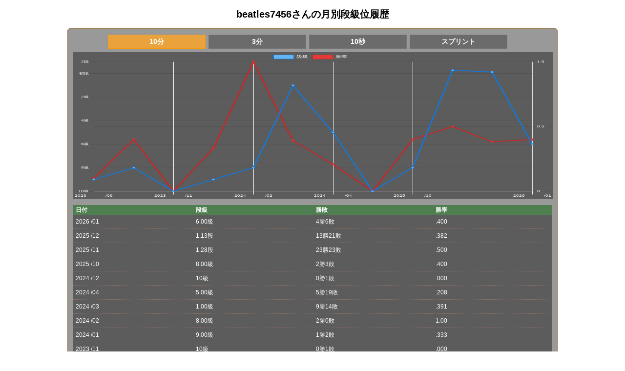

--- FILE ---
content_type: text/html; charset=utf-8
request_url: https://shogiwars.heroz.jp/users/phistory/beatles7456?gtype=s1&locale=ja
body_size: 2804
content:
<!DOCTYPE html>
<html>
  <head>
  <meta charset="UTF-8"/>
  <meta http-equiv="Content-Style-Type" content="text/css"/>
  <meta http-equiv="Pragma" content="no-cache"/>
  <meta http-equiv="Cache-Control" content="no-cache"/>
  <meta http-equiv="Expires" content="0"/>
  <meta name="description" content="将棋ウォーズ【日本将棋連盟公認】は、従来の将棋アプリの常識を覆す派手な演出、グラフィックとAIを駆使し、超初心者から上級者まですぐに適切な相手が見つかる充実のオンライン対局を提供するサービスです。 10分切れ負けや3分切れ負けや10秒将棋でスピーディーに対局できます。オフラインでコンピュータと対局もできます。将棋ウォーズの段級位で、日本将棋連盟公認の免状・認定状（六段～５級）申請できます。"/>
  <meta name="keywords" content="加藤一二三,香川愛生,将棋,ゲーム,将棋ウォーズ,日本将棋連盟,無料,アプリ,iPhone,android,SHOGIWARS,shogiwars,棋神降臨,棋神解析,どうぶつしょうぎ,オンライン対局,オンライン,棋力,藤井聡太,羽生善治,名人,棋神,竜王,プロ棋士,囲い,戦法,Ponanza,指導対局,電王戦,棋神クイズ,ニコニコ,AbemaTV,将棋めし,棋神戦,灼熱の時代,3月のライオン,宗桂"/>
  <meta property="og:type" content="website">
  <meta property="og:title" content="将棋ウォーズ">
  <meta property="og:image" content="//image-pona.heroz.jp/web/icon_512.jpg">
  <meta property="og:url" content="https://shogiwars.heroz.jp/">
  <meta property="og:description" content="将棋ウォーズ【日本将棋連盟公認】は、従来の将棋アプリの常識を覆す派手な演出、グラフィックとAIを駆使し、超初心者から上級者まですぐに適切な相手が見つかる充実のオンライン対局を提供するサービスです。 10分切れ負けや3分切れ負けや10秒将棋でスピーディーに対局できます。オフラインでコンピュータと対局もできます。将棋ウォーズの段級位で、日本将棋連盟公認の免状・認定状（六段～５級）申請できます。">
  <meta property="og:site_name" content="将棋ウォーズ">
  <meta property="og:locale" content="ja_JP">
  <meta name="twitter:site" content="@warsminamin">
  <meta name="twitter:card" content="app">
  <meta name="twitter:description" content="将棋ウォーズ【日本将棋連盟公認】は、従来の将棋アプリの常識を覆す派手な演出、グラフィックとAIを駆使し、超初心者から上級者まですぐに適切な相手が見つかる充実のオンライン対局を提供するサービスです。 10分切れ負けや3分切れ負けや10秒将棋でスピーディーに対局できます。オフラインでコンピュータと対局もできます。将棋ウォーズの段級位で、日本将棋連盟公認の免状・認定状（六段～５級）申請できます。">
  <meta name="twitter:app:country" content="JP">
  <meta name="twitter:app:name:iphone" content="将棋ウォーズ">
  <meta name="twitter:app:id:iphone" content="496801169">
  <meta name="twitter:app:url:iphone" content="https://itunes.apple.com/jp/app/id496801169?mt=8">
  <meta name="twitter:app:name:ipad" content="将棋ウォーズ">
  <meta name="twitter:app:id:ipad" content="496801169">
  <meta name="twitter:app:url:ipad" content="https://itunes.apple.com/jp/app/id496801169?mt=8">
  <meta name="twitter:app:name:googleplay" content="将棋ウォーズ">
  <meta name="twitter:app:id:googleplay" content="jp.heroz.android.shogiwars">
  <meta name="twitter:app:url:googleplay" content="https://play.google.com/store/apps/details?id=jp.heroz.android.shogiwars">
  <meta name="viewport" content="width=device-width, initial-scale=1, maximum-scale=1, user-scalable=no"/>
  <meta name="format-detection" content="telephone=no">
  <link rel="icon" type="image/x-icon" href="/favicon.ico" />
  <title>将棋ウォーズ</title>
  <link rel="stylesheet" href="//shogiwars-cdn.heroz.jp/assets/application-18d560418bf8ef7a8bcc7c08b169e42f444c75b9c3d99ff6295bf4d7956864e1.css" media="screen" />
    <link rel="stylesheet" href="//shogiwars-cdn.heroz.jp/assets/users-e3b0c44298fc1c149afbf4c8996fb92427ae41e4649b934ca495991b7852b855.css" media="screen" />
  
<link rel="stylesheet" href="//shogiwars-cdn.heroz.jp/assets/users/p_history-a693c3feae99be09ff817354a989aaadd8e1962df4e1d41421cfc9b74ace336c.css" media="screen" />


  <script src="//shogiwars-cdn.heroz.jp/assets/application-46404836e141be8808457e030e85e6795bba26eb4d61df064b440545a789b14c.js"></script>
    
<script src="//shogiwars-cdn.heroz.jp/assets/users/p_history-4ed322fa6d74d37664b02fdb0bf338edfc3496f0d59ed5dea8e2ee81c53f8213.js"></script>
<script src="//shogiwars-cdn.heroz.jp/assets/i18n/ja-cee016c22bb5be062136ae774db3014a3c6fc334f05838837318a9c5fed446cb.js"></script>
<script>
  I18n.defaultLocale = "ja"
  I18n.locale = "ja"
</script>

  <meta name="csrf-param" content="authenticity_token" />
<meta name="csrf-token" content="lDVoW_lsi7PMJ6SXYxZmw6c6Ds3VQqzyy2Y_MWDMpFwg_AZImoXeCP6PDqDuTpRXGe85HSpQuiQBfpGhJEl2jA" />
  <script type="text/javascript">
    function goTop() {
      $('body,html').animate({scrollTop: 0}, 500)
    }
  </script>
  <script async src="https://www.googletagmanager.com/gtag/js?id=G-X0F89DVXWM"></script>
<script>
  window.dataLayer = window.dataLayer || [];
  function gtag() {
    dataLayer.push(arguments);
  }
  gtag('js', new Date());
  gtag('config', 'G-X0F89DVXWM');
  gtag('config', 'AW-972589478');
</script>
</head>

  <body>
    <div id="wrapper">
      <div class="title">
  beatles7456さんの月別段級位履歴
</div>
<div class="contents">
    <link rel="stylesheet" href="//shogiwars-cdn.heroz.jp/assets/_tabs-6d5833e5fdc1bdead26d39c86ee0c8c76984007c90feac96c0dbcdcb6e730779.css" media="screen" />
<div id="category_select_tab">
  <ul>
      <li id="record_10m_normal" class="tab4 selected_tab">
        <a onclick="changeTabClass([&quot;record_10m_normal&quot;, &quot;record_3m_normal&quot;, &quot;record_10s_normal&quot;, &quot;record_3m_sprint&quot;], 0, &#39;10m_normal&#39;, false);" href="/users/phistory/beatles7456?init_pos_type=normal&amp;locale=ja&amp;time_mode=10m">10分</a>
</li>      <li id="record_3m_normal" class="tab4">
        <a onclick="changeTabClass([&quot;record_10m_normal&quot;, &quot;record_3m_normal&quot;, &quot;record_10s_normal&quot;, &quot;record_3m_sprint&quot;], 1, &#39;3m_normal&#39;, false);" href="/users/phistory/beatles7456?init_pos_type=normal&amp;locale=ja&amp;time_mode=3m">3分</a>
</li>      <li id="record_10s_normal" class="tab4">
        <a onclick="changeTabClass([&quot;record_10m_normal&quot;, &quot;record_3m_normal&quot;, &quot;record_10s_normal&quot;, &quot;record_3m_sprint&quot;], 2, &#39;10s_normal&#39;, false);" href="/users/phistory/beatles7456?init_pos_type=normal&amp;locale=ja&amp;time_mode=10s">10秒</a>
</li>      <li id="record_3m_sprint" class="tab4">
        <a onclick="changeTabClass([&quot;record_10m_normal&quot;, &quot;record_3m_normal&quot;, &quot;record_10s_normal&quot;, &quot;record_3m_sprint&quot;], 3, &#39;3m_sprint&#39;, false);" href="/users/phistory/beatles7456?init_pos_type=sprint&amp;locale=ja&amp;time_mode=3m">スプリント</a>
</li>  </ul>
</div>

    <canvas id="phistory_chart"></canvas>
    <table id="phistory">
      <thead>
        <tr>
          <th>日付</th>
          <th>段級</th>
          <th>勝敗</th>
          <th>勝率</th>
        </tr>
      </thead>
      <tbody>
        <tr>
          <td class="monthly_date">2026
            /01</td>
          <td class="monthly_dankyu" data-dankyu="-6">6.00級</td>
          <td class="monthly_winlose">4勝6敗</td>
          <td class="monthly_ratio">.400</td>
        </tr>
        <tr>
          <td class="monthly_date">2025
            /12</td>
          <td class="monthly_dankyu" data-dankyu="0.128">1.13段</td>
          <td class="monthly_winlose">13勝21敗</td>
          <td class="monthly_ratio">.382</td>
        </tr>
        <tr>
          <td class="monthly_date">2025
            /11</td>
          <td class="monthly_dankyu" data-dankyu="0.2757">1.28段</td>
          <td class="monthly_winlose">23勝23敗</td>
          <td class="monthly_ratio">.500</td>
        </tr>
        <tr>
          <td class="monthly_date">2025
            /10</td>
          <td class="monthly_dankyu" data-dankyu="-8">8.00級</td>
          <td class="monthly_winlose">2勝3敗</td>
          <td class="monthly_ratio">.400</td>
        </tr>
        <tr>
          <td class="monthly_date">2024
            /12</td>
          <td class="monthly_dankyu" data-dankyu="-10">10級</td>
          <td class="monthly_winlose">0勝1敗</td>
          <td class="monthly_ratio">.000</td>
        </tr>
        <tr>
          <td class="monthly_date">2024
            /04</td>
          <td class="monthly_dankyu" data-dankyu="-5">5.00級</td>
          <td class="monthly_winlose">5勝19敗</td>
          <td class="monthly_ratio">.208</td>
        </tr>
        <tr>
          <td class="monthly_date">2024
            /03</td>
          <td class="monthly_dankyu" data-dankyu="-1">1.00級</td>
          <td class="monthly_winlose">9勝14敗</td>
          <td class="monthly_ratio">.391</td>
        </tr>
        <tr>
          <td class="monthly_date">2024
            /02</td>
          <td class="monthly_dankyu" data-dankyu="-8">8.00級</td>
          <td class="monthly_winlose">2勝0敗</td>
          <td class="monthly_ratio">1.00</td>
        </tr>
        <tr>
          <td class="monthly_date">2024
            /01</td>
          <td class="monthly_dankyu" data-dankyu="-9">9.00級</td>
          <td class="monthly_winlose">1勝2敗</td>
          <td class="monthly_ratio">.333</td>
        </tr>
        <tr>
          <td class="monthly_date">2023
            /11</td>
          <td class="monthly_dankyu" data-dankyu="-10">10級</td>
          <td class="monthly_winlose">0勝1敗</td>
          <td class="monthly_ratio">.000</td>
        </tr>
        <tr>
          <td class="monthly_date">2023
            /10</td>
          <td class="monthly_dankyu" data-dankyu="-8">8.00級</td>
          <td class="monthly_winlose">2勝3敗</td>
          <td class="monthly_ratio">.400</td>
        </tr>
        <tr>
          <td class="monthly_date">2023
            /09</td>
          <td class="monthly_dankyu" data-dankyu="-9">9.00級</td>
          <td class="monthly_winlose">1勝9敗</td>
          <td class="monthly_ratio">.100</td>
        </tr>
      </tbody>
    </table>
    <script src="//shogiwars-cdn.heroz.jp/assets/chartjs/Chart.bundle.min-bb1e6fd359089d7febd70d8e3aa45ccc2050a216a5534a6d3b48f42c2d7f4ac7.js"></script>
    <script>
      $(function () {
          chartSetting(false);
      });
    </script>
</div>

      <div id="copyright">©HEROZ, Inc. All Rights Reserved.</div>
    </div>
    <div id="topNavigation">
      <div><a href="javascript:void(0)" onClick="goTop()">▲TOP</a></div>
    </div>
    <div id="web_base_url" data-web-base-url="//image-pona.heroz.jp"></div>
  </body>
</html>


--- FILE ---
content_type: text/css
request_url: https://shogiwars.heroz.jp/assets/users/p_history-a693c3feae99be09ff817354a989aaadd8e1962df4e1d41421cfc9b74ace336c.css
body_size: 661
content:
#phistory_chart{width:100%;height:300px;background:rgba(0,0,0,0.4);border:1px solid #8D6E63;margin:4px 0px}table#phistory{width:100%;margin:12px 0px;font-size:12px;background:rgba(0,0,0,0.4)}table#phistory th{padding:2px 6px;text-align:left;background:rgba(67,160,71,0.5)}table#phistory td{width:25%;padding:6px;text-align:left;border-bottom:1px dotted #8D6E63}#phistory_tab ul{width:100%;margin:4px 0px}#phistory_tab ul li{width:32%;float:left;margin:0px 2px;padding:4px 0px;text-align:center;background:rgba(117,117,117,0.75)}#phistory_tab ul li.selected_tab{background:rgba(255,183,77,0.5)}#phistory_tab ul li:last-child{clear:right}#phistory_tab a{display:block;color:#FFFFFF;font-size:14px;font-weight:bold;text-decoration:none}


--- FILE ---
content_type: application/javascript
request_url: https://shogiwars-cdn.heroz.jp/assets/application-46404836e141be8808457e030e85e6795bba26eb4d61df064b440545a789b14c.js
body_size: 114449
content:
function UnityWebMediator(){this.android=navigator.userAgent.match(/Android/),this.ios=navigator.userAgent.match(/iPhone/)||navigator.userAgent.match(/iPod/)||navigator.userAgent.match(/iPad/),this.standalone=navigator.userAgent.match(/Awesomium/),this.messageQueue=Array(),this.callback=function(t,e){var i=t;if(e){var n=[];for(var s in e)n.push(s+"="+encodeURIComponentWrapper(e[s]));i+="?"+n.join("&")}this.android?UnityInterface.pushMessage(i):this.ios?window.location="http://native"+i:this.standalone?console.log(i):parent.GetUnity&&(unityWebPlayer=parent.GetUnity(),unityWebPlayer&&unityWebPlayer.SendMessage("WebMediator","PushMessage",i))},this.pollMessage=function(){return this.messageQueue.shift()},unityWebMediatorInstance=this}function browser_history_restoration(t,e,i){"true"==t&&window.history&&window.history.pushState&&(1==window.history.length&&(window.history.replaceState("mypage","",""),window.history.pushState(i,"","")),window.addEventListener("popstate",(function(t){"mypage"==t.state&&location.replace(mypage_url)})))}function get_back_url(t){var e=t;return null==e.match(/back_mypage=true/)&&(e=t+"&back_mypage=true"),e}function sendAnalyticsClickEvent(t,e,i){gtag("event","click_link",{url:t,link_type:e,location_type:i})}function warsStoreGuidanceAlert(t,e,i,n){t=$("<div>").attr({id:"confirm_message"}).html(t);var s=$("<button>").attr({type:"submit"}).addClass("dialog_btn dialog_positive_btn").html(i),o=$("<button>").attr({type:"button"}).addClass("dialog_btn").html(n);$.alertable.confirm(t,{html:!0,okButton:s,cancelButton:o}).then((function(){location.href=e}))}function convertUrlParamStr(t){var e=[];for(var i in t)if(null!=t[i])if(t[i].constructor===Array){var n=t[i].map((function(t){return i+"[]="+encodeURIComponentWrapper(t)}));e=e.concat(n)}else e.push(i+"="+encodeURIComponentWrapper(t[i]));return e.join("&")}function encodeURIComponentWrapper(t){return t=(t=t.toString().replace("(","%28")).replace(")","%29"),encodeURIComponent(t)}!function(t,e){"object"==typeof exports&&"undefined"!=typeof module?module.exports=e():"function"==typeof define&&define.amd?define(e):(t="undefined"!=typeof globalThis?globalThis:t||self).Rails=e()}(this,(function(){"use strict";const t="a[data-confirm], a[data-method], a[data-remote]:not([disabled]), a[data-disable-with], a[data-disable]",e={selector:"button[data-remote]:not([form]), button[data-confirm]:not([form])",exclude:"form button"},i="select[data-remote], input[data-remote], textarea[data-remote]",n="form:not([data-turbo=true])",s="form:not([data-turbo=true]) input[type=submit], form:not([data-turbo=true]) input[type=image], form:not([data-turbo=true]) button[type=submit], form:not([data-turbo=true]) button:not([type]), input[type=submit][form], input[type=image][form], button[type=submit][form], button[form]:not([type])",o="input[data-disable-with]:enabled, button[data-disable-with]:enabled, textarea[data-disable-with]:enabled, input[data-disable]:enabled, button[data-disable]:enabled, textarea[data-disable]:enabled",r="input[data-disable-with]:disabled, button[data-disable-with]:disabled, textarea[data-disable-with]:disabled, input[data-disable]:disabled, button[data-disable]:disabled, textarea[data-disable]:disabled",a="input[name][type=file]:not([disabled])",l="a[data-disable-with], a[data-disable]",u="button[data-remote][data-disable-with], button[data-remote][data-disable]";let h=null;const c=()=>{const t=document.querySelector("meta[name=csp-nonce]");return h=t&&t.content},d=()=>h||c(),p=Element.prototype.matches||Element.prototype.matchesSelector||Element.prototype.mozMatchesSelector||Element.prototype.msMatchesSelector||Element.prototype.oMatchesSelector||Element.prototype.webkitMatchesSelector,f=function(t,e){return e.exclude?p.call(t,e.selector)&&!p.call(t,e.exclude):p.call(t,e)},m="_ujsData",g=(t,e)=>t[m]?t[m][e]:void 0,v=function(t,e,i){return t[m]||(t[m]={}),t[m][e]=i},b=t=>Array.prototype.slice.call(document.querySelectorAll(t)),_=function(t){var e=!1;do{if(t.isContentEditable){e=!0;break}t=t.parentElement}while(t);return e},y=()=>{const t=document.querySelector("meta[name=csrf-token]");return t&&t.content},w=()=>{const t=document.querySelector("meta[name=csrf-param]");return t&&t.content},x=t=>{const e=y();if(e)return t.setRequestHeader("X-CSRF-Token",e)},k=()=>{const t=y(),e=w();if(t&&e)return b('form input[name="'+e+'"]').forEach((e=>e.value=t))},C={"*":"*/*",text:"text/plain",html:"text/html",xml:"application/xml, text/xml",json:"application/json, text/javascript",script:"text/javascript, application/javascript, application/ecmascript, application/x-ecmascript"},D=t=>{t=T(t);var e=S(t,(function(){const i=I(null!=e.response?e.response:e.responseText,e.getResponseHeader("Content-Type"));return 2===Math.floor(e.status/100)?"function"==typeof t.success&&t.success(i,e.statusText,e):"function"==typeof t.error&&t.error(i,e.statusText,e),"function"==typeof t.complete?t.complete(e,e.statusText):void 0}));return!(t.beforeSend&&!t.beforeSend(e,t))&&(e.readyState===XMLHttpRequest.OPENED?e.send(t.data):void 0)};var T=function(t){return t.url=t.url||location.href,t.type=t.type.toUpperCase(),"GET"===t.type&&t.data&&(t.url.indexOf("?")<0?t.url+="?"+t.data:t.url+="&"+t.data),t.dataType in C||(t.dataType="*"),t.accept=C[t.dataType],"*"!==t.dataType&&(t.accept+=", */*; q=0.01"),t},S=function(t,e){const i=new XMLHttpRequest;return i.open(t.type,t.url,!0),i.setRequestHeader("Accept",t.accept),"string"==typeof t.data&&i.setRequestHeader("Content-Type","application/x-www-form-urlencoded; charset=UTF-8"),t.crossDomain||(i.setRequestHeader("X-Requested-With","XMLHttpRequest"),x(i)),i.withCredentials=!!t.withCredentials,i.onreadystatechange=function(){if(i.readyState===XMLHttpRequest.DONE)return e(i)},i},I=function(t,e){if("string"==typeof t&&"string"==typeof e)if(e.match(/\bjson\b/))try{t=JSON.parse(t)}catch(t){}else if(e.match(/\b(?:java|ecma)script\b/)){const e=document.createElement("script");e.setAttribute("nonce",d()),e.text=t,document.head.appendChild(e).parentNode.removeChild(e)}else if(e.match(/\b(xml|html|svg)\b/)){const i=new DOMParser;e=e.replace(/;.+/,"");try{t=i.parseFromString(t,e)}catch(t){}}return t};const P=t=>t.href,M=function(t){const e=document.createElement("a");e.href=location.href;const i=document.createElement("a");try{return i.href=t,!((!i.protocol||":"===i.protocol)&&!i.host||e.protocol+"//"+e.host==i.protocol+"//"+i.host)}catch(t){return!0}};let E,{CustomEvent:A}=window;"function"!=typeof A&&(A=function(t,e){const i=document.createEvent("CustomEvent");return i.initCustomEvent(t,e.bubbles,e.cancelable,e.detail),i},A.prototype=window.Event.prototype,({preventDefault:E}=A.prototype),A.prototype.preventDefault=function(){const t=E.call(this);return this.cancelable&&!this.defaultPrevented&&Object.defineProperty(this,"defaultPrevented",{get:()=>!0}),t});const H=(t,e,i)=>{const n=new A(e,{bubbles:!0,cancelable:!0,detail:i});return t.dispatchEvent(n),!n.defaultPrevented},N=t=>{H(t.target,"ujs:everythingStopped"),t.preventDefault(),t.stopPropagation(),t.stopImmediatePropagation()},j=(t,e,i,n)=>t.addEventListener(i,(function(t){let{target:i}=t;for(;i instanceof Element&&!f(i,e);)i=i.parentNode;i instanceof Element&&!1===n.call(i,t)&&(t.preventDefault(),t.stopPropagation())})),O=t=>Array.prototype.slice.call(t),z=(t,e)=>{let i=[t];f(t,"form")&&(i=O(t.elements));const n=[];return i.forEach((function(t){t.name&&!t.disabled&&(f(t,"fieldset[disabled] *")||(f(t,"select")?O(t.options).forEach((function(e){e.selected&&n.push({name:t.name,value:e.value})})):(t.checked||-1===["radio","checkbox","submit"].indexOf(t.type))&&n.push({name:t.name,value:t.value})))})),e&&n.push(e),n.map((function(t){return t.name?`${encodeURIComponent(t.name)}=${encodeURIComponent(t.value)}`:t})).join("&")},L=(t,e)=>f(t,"form")?O(t.elements).filter((t=>f(t,e))):O(t.querySelectorAll(e)),W=t=>function(e){F(this,t)||N(e)};var F=function(t,e){let i;const n=t.getAttribute("data-confirm");if(!n)return!0;let s=!1;if(H(t,"confirm")){try{s=e.confirm(n,t)}catch(t){}i=H(t,"confirm:complete",[s])}return s&&i};const q=function(t){this.disabled&&N(t)},R=t=>{let e;if(t instanceof Event){if(X(t))return;e=t.target}else e=t;if(!_(e))return f(e,l)?Y(e):f(e,u)||f(e,r)?Q(e):f(e,n)?K(e):void 0},B=t=>{const e=t instanceof Event?t.target:t;if(!_(e))return f(e,l)?$(e):f(e,u)||f(e,o)?V(e):f(e,n)?U(e):void 0};var $=function(t){if(g(t,"ujs:disabled"))return;const e=t.getAttribute("data-disable-with");return null!=e&&(v(t,"ujs:enable-with",t.innerHTML),t.innerHTML=e),t.addEventListener("click",N),v(t,"ujs:disabled",!0)},Y=function(t){const e=g(t,"ujs:enable-with");return null!=e&&(t.innerHTML=e,v(t,"ujs:enable-with",null)),t.removeEventListener("click",N),v(t,"ujs:disabled",null)},U=t=>L(t,o).forEach(V),V=function(t){if(g(t,"ujs:disabled"))return;const e=t.getAttribute("data-disable-with");return null!=e&&(f(t,"button")?(v(t,"ujs:enable-with",t.innerHTML),t.innerHTML=e):(v(t,"ujs:enable-with",t.value),t.value=e)),t.disabled=!0,v(t,"ujs:disabled",!0)},K=t=>L(t,r).forEach((t=>Q(t))),Q=function(t){const e=g(t,"ujs:enable-with");return null!=e&&(f(t,"button")?t.innerHTML=e:t.value=e,v(t,"ujs:enable-with",null)),t.disabled=!1,v(t,"ujs:disabled",null)},X=function(t){const e=t.detail?t.detail[0]:void 0;return e&&e.getResponseHeader("X-Xhr-Redirect")};const G=t=>function(e){const i=this,n=i.getAttribute("data-method");if(!n)return;if(_(this))return;const s=t.href(i),o=y(),r=w(),a=document.createElement("form");let l=`<input name='_method' value='${n}' type='hidden' />`;r&&o&&!M(s)&&(l+=`<input name='${r}' value='${o}' type='hidden' />`),l+='<input type="submit" />',a.method="post",a.action=s,a.target=i.target,a.innerHTML=l,a.style.display="none",document.body.appendChild(a),a.querySelector('[type="submit"]').click(),N(e)},J=function(t){const e=t.getAttribute("data-remote");return null!=e&&"false"!==e},Z=t=>function(s){let o,r,a;const l=this;if(!J(l))return!0;if(!H(l,"ajax:before"))return H(l,"ajax:stopped"),!1;if(_(l))return H(l,"ajax:stopped"),!1;const u=l.getAttribute("data-with-credentials"),h=l.getAttribute("data-type")||"script";if(f(l,n)){const t=g(l,"ujs:submit-button");r=g(l,"ujs:submit-button-formmethod")||l.getAttribute("method")||"get",a=g(l,"ujs:submit-button-formaction")||l.getAttribute("action")||location.href,"GET"===r.toUpperCase()&&(a=a.replace(/\?.*$/,"")),"multipart/form-data"===l.enctype?(o=new FormData(l),null!=t&&o.append(t.name,t.value)):o=z(l,t),v(l,"ujs:submit-button",null),v(l,"ujs:submit-button-formmethod",null),v(l,"ujs:submit-button-formaction",null)}else f(l,e)||f(l,i)?(r=l.getAttribute("data-method"),a=l.getAttribute("data-url"),o=z(l,l.getAttribute("data-params"))):(r=l.getAttribute("data-method"),a=t.href(l),o=l.getAttribute("data-params"));D({type:r||"GET",url:a,data:o,dataType:h,beforeSend:(t,e)=>H(l,"ajax:beforeSend",[t,e])?H(l,"ajax:send",[t]):(H(l,"ajax:stopped"),!1),success:(...t)=>H(l,"ajax:success",t),error:(...t)=>H(l,"ajax:error",t),complete:(...t)=>H(l,"ajax:complete",t),crossDomain:M(a),withCredentials:null!=u&&"false"!==u}),N(s)},tt=function(){const t=this,{form:e}=t;if(e)return t.name&&v(e,"ujs:submit-button",{name:t.name,value:t.value}),v(e,"ujs:formnovalidate-button",t.formNoValidate),v(e,"ujs:submit-button-formaction",t.getAttribute("formaction")),v(e,"ujs:submit-button-formmethod",t.getAttribute("formmethod"))},et=function(t){const e=this,i=(e.getAttribute("data-method")||"GET").toUpperCase(),n=e.getAttribute("data-params"),s=(t.metaKey||t.ctrlKey)&&"GET"===i&&!n;(null!=t.button&&0!==t.button||s)&&t.stopImmediatePropagation()},it={$:b,ajax:D,buttonClickSelector:e,buttonDisableSelector:u,confirm:t=>window.confirm(t),cspNonce:d,csrfToken:y,csrfParam:w,CSRFProtection:x,delegate:j,disableElement:B,enableElement:R,fileInputSelector:a,fire:H,formElements:L,formEnableSelector:r,formDisableSelector:o,formInputClickSelector:s,formSubmitButtonClick:tt,formSubmitSelector:n,getData:g,handleDisabledElement:q,href:P,inputChangeSelector:i,isCrossDomain:M,linkClickSelector:t,linkDisableSelector:l,loadCSPNonce:c,matches:f,preventInsignificantClick:et,refreshCSRFTokens:k,serializeElement:z,setData:v,stopEverything:N},nt=W(it);it.handleConfirm=nt;const st=G(it);it.handleMethod=st;const ot=Z(it);it.handleRemote=ot;const rt=function(){if(window._rails_loaded)throw new Error("rails-ujs has already been loaded!");return window.addEventListener("pageshow",(function(){b(r).forEach((function(t){g(t,"ujs:disabled")&&R(t)})),b(l).forEach((function(t){g(t,"ujs:disabled")&&R(t)}))})),j(document,l,"ajax:complete",R),j(document,l,"ajax:stopped",R),j(document,u,"ajax:complete",R),j(document,u,"ajax:stopped",R),j(document,t,"click",et),j(document,t,"click",q),j(document,t,"click",nt),j(document,t,"click",B),j(document,t,"click",ot),j(document,t,"click",st),j(document,e,"click",et),j(document,e,"click",q),j(document,e,"click",nt),j(document,e,"click",B),j(document,e,"click",ot),j(document,i,"change",q),j(document,i,"change",nt),j(document,i,"change",ot),j(document,n,"submit",q),j(document,n,"submit",nt),j(document,n,"submit",ot),j(document,n,"submit",(t=>setTimeout((()=>B(t)),13))),j(document,n,"ajax:send",B),j(document,n,"ajax:complete",R),j(document,s,"click",et),j(document,s,"click",q),j(document,s,"click",nt),j(document,s,"click",tt),document.addEventListener("DOMContentLoaded",k),document.addEventListener("DOMContentLoaded",c),window._rails_loaded=!0};if(it.start=rt,"undefined"!=typeof jQuery&&jQuery&&jQuery.ajax){if(jQuery.rails)throw new Error("If you load both jquery_ujs and rails-ujs, use rails-ujs only.");jQuery.rails=it,jQuery.ajaxPrefilter((function(t,e,i){if(!t.crossDomain)return x(i)}))}return"object"!=typeof exports&&"undefined"==typeof module&&(window.Rails=it,H(document,"rails:attachBindings")&&rt()),it})),function(t,e){"object"==typeof module&&"object"==typeof module.exports?module.exports=t.document?e(t,!0):function(t){if(!t.document)throw new Error("jQuery requires a window with a document");return e(t)}:e(t)}("undefined"!=typeof window?window:this,(function(t,e){function i(t){var e=!!t&&"length"in t&&t.length,i=pt.type(t);return"function"!==i&&!pt.isWindow(t)&&("array"===i||0===e||"number"==typeof e&&e>0&&e-1 in t)}function n(t,e,i){if(pt.isFunction(e))return pt.grep(t,(function(t,n){return!!e.call(t,n,t)!==i}));if(e.nodeType)return pt.grep(t,(function(t){return t===e!==i}));if("string"==typeof e){if(kt.test(e))return pt.filter(e,t,i);e=pt.filter(e,t)}return pt.grep(t,(function(t){return pt.inArray(t,e)>-1!==i}))}function s(t,e){do{t=t[e]}while(t&&1!==t.nodeType);return t}function o(t){var e={};return pt.each(t.match(Mt)||[],(function(t,i){e[i]=!0})),e}function r(){nt.addEventListener?(nt.removeEventListener("DOMContentLoaded",a),t.removeEventListener("load",a)):(nt.detachEvent("onreadystatechange",a),t.detachEvent("onload",a))}function a(){(nt.addEventListener||"load"===t.event.type||"complete"===nt.readyState)&&(r(),pt.ready())}function l(t,e,i){if(void 0===i&&1===t.nodeType){var n="data-"+e.replace(Nt,"-$1").toLowerCase();if("string"==typeof(i=t.getAttribute(n))){try{i="true"===i||"false"!==i&&("null"===i?null:+i+""===i?+i:Ht.test(i)?pt.parseJSON(i):i)}catch(t){}pt.data(t,e,i)}else i=void 0}return i}function u(t){var e;for(e in t)if(("data"!==e||!pt.isEmptyObject(t[e]))&&"toJSON"!==e)return!1;return!0}function h(t,e,i,n){if(At(t)){var s,o,r=pt.expando,a=t.nodeType,l=a?pt.cache:t,u=a?t[r]:t[r]&&r;if(u&&l[u]&&(n||l[u].data)||void 0!==i||"string"!=typeof e)return u||(u=a?t[r]=it.pop()||pt.guid++:r),l[u]||(l[u]=a?{}:{toJSON:pt.noop}),"object"!=typeof e&&"function"!=typeof e||(n?l[u]=pt.extend(l[u],e):l[u].data=pt.extend(l[u].data,e)),o=l[u],n||(o.data||(o.data={}),o=o.data),void 0!==i&&(o[pt.camelCase(e)]=i),"string"==typeof e?null==(s=o[e])&&(s=o[pt.camelCase(e)]):s=o,s}}function c(t,e,i){if(At(t)){var n,s,o=t.nodeType,r=o?pt.cache:t,a=o?t[pt.expando]:pt.expando;if(r[a]){if(e&&(n=i?r[a]:r[a].data)){s=(e=pt.isArray(e)?e.concat(pt.map(e,pt.camelCase)):e in n||(e=pt.camelCase(e))in n?[e]:e.split(" ")).length;for(;s--;)delete n[e[s]];if(i?!u(n):!pt.isEmptyObject(n))return}(i||(delete r[a].data,u(r[a])))&&(o?pt.cleanData([t],!0):ct.deleteExpando||r!=r.window?delete r[a]:r[a]=void 0)}}}function d(t,e,i,n){var s,o=1,r=20,a=n?function(){return n.cur()}:function(){return pt.css(t,e,"")},l=a(),u=i&&i[3]||(pt.cssNumber[e]?"":"px"),h=(pt.cssNumber[e]||"px"!==u&&+l)&&Wt.exec(pt.css(t,e));if(h&&h[3]!==u){u=u||h[3],i=i||[],h=+l||1;do{h/=o=o||".5",pt.style(t,e,h+u)}while(o!==(o=a()/l)&&1!==o&&--r)}return i&&(h=+h||+l||0,s=i[1]?h+(i[1]+1)*i[2]:+i[2],n&&(n.unit=u,n.start=h,n.end=s)),s}function p(t){var e=Vt.split("|"),i=t.createDocumentFragment();if(i.createElement)for(;e.length;)i.createElement(e.pop());return i}function f(t,e){var i,n,s=0,o=void 0!==t.getElementsByTagName?t.getElementsByTagName(e||"*"):void 0!==t.querySelectorAll?t.querySelectorAll(e||"*"):void 0;if(!o)for(o=[],i=t.childNodes||t;null!=(n=i[s]);s++)!e||pt.nodeName(n,e)?o.push(n):pt.merge(o,f(n,e));return void 0===e||e&&pt.nodeName(t,e)?pt.merge([t],o):o}function m(t,e){for(var i,n=0;null!=(i=t[n]);n++)pt._data(i,"globalEval",!e||pt._data(e[n],"globalEval"))}function g(t){Bt.test(t.type)&&(t.defaultChecked=t.checked)}function v(t,e,i,n,s){for(var o,r,a,l,u,h,c,d=t.length,v=p(e),b=[],_=0;_<d;_++)if((r=t[_])||0===r)if("object"===pt.type(r))pt.merge(b,r.nodeType?[r]:r);else if(Qt.test(r)){for(l=l||v.appendChild(e.createElement("div")),u=($t.exec(r)||["",""])[1].toLowerCase(),c=Kt[u]||Kt._default,l.innerHTML=c[1]+pt.htmlPrefilter(r)+c[2],o=c[0];o--;)l=l.lastChild;if(!ct.leadingWhitespace&&Ut.test(r)&&b.push(e.createTextNode(Ut.exec(r)[0])),!ct.tbody)for(o=(r="table"!==u||Xt.test(r)?"<table>"!==c[1]||Xt.test(r)?0:l:l.firstChild)&&r.childNodes.length;o--;)pt.nodeName(h=r.childNodes[o],"tbody")&&!h.childNodes.length&&r.removeChild(h);for(pt.merge(b,l.childNodes),l.textContent="";l.firstChild;)l.removeChild(l.firstChild);l=v.lastChild}else b.push(e.createTextNode(r));for(l&&v.removeChild(l),ct.appendChecked||pt.grep(f(b,"input"),g),_=0;r=b[_++];)if(n&&pt.inArray(r,n)>-1)s&&s.push(r);else if(a=pt.contains(r.ownerDocument,r),l=f(v.appendChild(r),"script"),a&&m(l),i)for(o=0;r=l[o++];)Yt.test(r.type||"")&&i.push(r);return l=null,v}function b(){return!0}function _(){return!1}function y(){try{return nt.activeElement}catch(t){}}function w(t,e,i,n,s,o){var r,a;if("object"==typeof e){for(a in"string"!=typeof i&&(n=n||i,i=void 0),e)w(t,a,i,n,e[a],o);return t}if(null==n&&null==s?(s=i,n=i=void 0):null==s&&("string"==typeof i?(s=n,n=void 0):(s=n,n=i,i=void 0)),!1===s)s=_;else if(!s)return t;return 1===o&&(r=s,s=function(t){return pt().off(t),r.apply(this,arguments)},s.guid=r.guid||(r.guid=pt.guid++)),t.each((function(){pt.event.add(this,e,s,n,i)}))}function x(t,e){return pt.nodeName(t,"table")&&pt.nodeName(11!==e.nodeType?e:e.firstChild,"tr")?t.getElementsByTagName("tbody")[0]||t.appendChild(t.ownerDocument.createElement("tbody")):t}function k(t){return t.type=(null!==pt.find.attr(t,"type"))+"/"+t.type,t}function C(t){var e=ae.exec(t.type);return e?t.type=e[1]:t.removeAttribute("type"),t}function D(t,e){if(1===e.nodeType&&pt.hasData(t)){var i,n,s,o=pt._data(t),r=pt._data(e,o),a=o.events;if(a)for(i in delete r.handle,r.events={},a)for(n=0,s=a[i].length;n<s;n++)pt.event.add(e,i,a[i][n]);r.data&&(r.data=pt.extend({},r.data))}}function T(t,e){var i,n,s;if(1===e.nodeType){if(i=e.nodeName.toLowerCase(),!ct.noCloneEvent&&e[pt.expando]){for(n in(s=pt._data(e)).events)pt.removeEvent(e,n,s.handle);e.removeAttribute(pt.expando)}"script"===i&&e.text!==t.text?(k(e).text=t.text,C(e)):"object"===i?(e.parentNode&&(e.outerHTML=t.outerHTML),ct.html5Clone&&t.innerHTML&&!pt.trim(e.innerHTML)&&(e.innerHTML=t.innerHTML)):"input"===i&&Bt.test(t.type)?(e.defaultChecked=e.checked=t.checked,e.value!==t.value&&(e.value=t.value)):"option"===i?e.defaultSelected=e.selected=t.defaultSelected:"input"!==i&&"textarea"!==i||(e.defaultValue=t.defaultValue)}}function S(t,e,i,n){e=ot.apply([],e);var s,o,r,a,l,u,h=0,c=t.length,d=c-1,p=e[0],m=pt.isFunction(p);if(m||c>1&&"string"==typeof p&&!ct.checkClone&&re.test(p))return t.each((function(s){var o=t.eq(s);m&&(e[0]=p.call(this,s,o.html())),S(o,e,i,n)}));if(c&&(s=(u=v(e,t[0].ownerDocument,!1,t,n)).firstChild,1===u.childNodes.length&&(u=s),s||n)){for(r=(a=pt.map(f(u,"script"),k)).length;h<c;h++)o=u,h!==d&&(o=pt.clone(o,!0,!0),r&&pt.merge(a,f(o,"script"))),i.call(t[h],o,h);if(r)for(l=a[a.length-1].ownerDocument,pt.map(a,C),h=0;h<r;h++)o=a[h],Yt.test(o.type||"")&&!pt._data(o,"globalEval")&&pt.contains(l,o)&&(o.src?pt._evalUrl&&pt._evalUrl(o.src):pt.globalEval((o.text||o.textContent||o.innerHTML||"").replace(le,"")));u=s=null}return t}function I(t,e,i){for(var n,s=e?pt.filter(e,t):t,o=0;null!=(n=s[o]);o++)i||1!==n.nodeType||pt.cleanData(f(n)),n.parentNode&&(i&&pt.contains(n.ownerDocument,n)&&m(f(n,"script")),n.parentNode.removeChild(n));return t}function P(t,e){var i=pt(e.createElement(t)).appendTo(e.body),n=pt.css(i[0],"display");return i.detach(),n}function M(t){var e=nt,i=ce[t];return i||("none"!==(i=P(t,e))&&i||((e=((he=(he||pt("<iframe frameborder='0' width='0' height='0'/>")).appendTo(e.documentElement))[0].contentWindow||he[0].contentDocument).document).write(),e.close(),i=P(t,e),he.detach()),ce[t]=i),i}function E(t,e){return{get:function(){if(!t())return(this.get=e).apply(this,arguments);delete this.get}}}function A(t){if(t in Te)return t;for(var e=t.charAt(0).toUpperCase()+t.slice(1),i=De.length;i--;)if((t=De[i]+e)in Te)return t}function H(t,e){for(var i,n,s,o=[],r=0,a=t.length;r<a;r++)(n=t[r]).style&&(o[r]=pt._data(n,"olddisplay"),i=n.style.display,e?(o[r]||"none"!==i||(n.style.display=""),""===n.style.display&&qt(n)&&(o[r]=pt._data(n,"olddisplay",M(n.nodeName)))):(s=qt(n),(i&&"none"!==i||!s)&&pt._data(n,"olddisplay",s?i:pt.css(n,"display"))));for(r=0;r<a;r++)(n=t[r]).style&&(e&&"none"!==n.style.display&&""!==n.style.display||(n.style.display=e?o[r]||"":"none"));return t}function N(t,e,i){var n=xe.exec(e);return n?Math.max(0,n[1]-(i||0))+(n[2]||"px"):e}function j(t,e,i,n,s){for(var o=i===(n?"border":"content")?4:"width"===e?1:0,r=0;o<4;o+=2)"margin"===i&&(r+=pt.css(t,i+Ft[o],!0,s)),n?("content"===i&&(r-=pt.css(t,"padding"+Ft[o],!0,s)),"margin"!==i&&(r-=pt.css(t,"border"+Ft[o]+"Width",!0,s))):(r+=pt.css(t,"padding"+Ft[o],!0,s),"padding"!==i&&(r+=pt.css(t,"border"+Ft[o]+"Width",!0,s)));return r}function O(t,e,i){var n=!0,s="width"===e?t.offsetWidth:t.offsetHeight,o=ge(t),r=ct.boxSizing&&"border-box"===pt.css(t,"boxSizing",!1,o);if(s<=0||null==s){if(((s=ve(t,e,o))<0||null==s)&&(s=t.style[e]),pe.test(s))return s;n=r&&(ct.boxSizingReliable()||s===t.style[e]),s=parseFloat(s)||0}return s+j(t,e,i||(r?"border":"content"),n,o)+"px"}function z(t,e,i,n,s){return new z.prototype.init(t,e,i,n,s)}function L(){return t.setTimeout((function(){Se=void 0})),Se=pt.now()}function W(t,e){var i,n={height:t},s=0;for(e=e?1:0;s<4;s+=2-e)n["margin"+(i=Ft[s])]=n["padding"+i]=t;return e&&(n.opacity=n.width=t),n}function F(t,e,i){for(var n,s=(B.tweeners[e]||[]).concat(B.tweeners["*"]),o=0,r=s.length;o<r;o++)if(n=s[o].call(i,e,t))return n}function q(t,e,i){var n,s,o,r,a,l,u,h=this,c={},d=t.style,p=t.nodeType&&qt(t),f=pt._data(t,"fxshow");for(n in i.queue||(null==(a=pt._queueHooks(t,"fx")).unqueued&&(a.unqueued=0,l=a.empty.fire,a.empty.fire=function(){a.unqueued||l()}),a.unqueued++,h.always((function(){h.always((function(){a.unqueued--,pt.queue(t,"fx").length||a.empty.fire()}))}))),1===t.nodeType&&("height"in e||"width"in e)&&(i.overflow=[d.overflow,d.overflowX,d.overflowY],"inline"===("none"===(u=pt.css(t,"display"))?pt._data(t,"olddisplay")||M(t.nodeName):u)&&"none"===pt.css(t,"float")&&(ct.inlineBlockNeedsLayout&&"inline"!==M(t.nodeName)?d.zoom=1:d.display="inline-block")),i.overflow&&(d.overflow="hidden",ct.shrinkWrapBlocks()||h.always((function(){d.overflow=i.overflow[0],d.overflowX=i.overflow[1],d.overflowY=i.overflow[2]}))),e)if(s=e[n],Pe.exec(s)){if(delete e[n],o=o||"toggle"===s,s===(p?"hide":"show")){if("show"!==s||!f||void 0===f[n])continue;p=!0}c[n]=f&&f[n]||pt.style(t,n)}else u=void 0;if(pt.isEmptyObject(c))"inline"===("none"===u?M(t.nodeName):u)&&(d.display=u);else for(n in f?"hidden"in f&&(p=f.hidden):f=pt._data(t,"fxshow",{}),o&&(f.hidden=!p),p?pt(t).show():h.done((function(){pt(t).hide()})),h.done((function(){var e;for(e in pt._removeData(t,"fxshow"),c)pt.style(t,e,c[e])})),c)r=F(p?f[n]:0,n,h),n in f||(f[n]=r.start,p&&(r.end=r.start,r.start="width"===n||"height"===n?1:0))}function R(t,e){var i,n,s,o,r;for(i in t)if(s=e[n=pt.camelCase(i)],o=t[i],pt.isArray(o)&&(s=o[1],o=t[i]=o[0]),i!==n&&(t[n]=o,delete t[i]),(r=pt.cssHooks[n])&&"expand"in r)for(i in o=r.expand(o),delete t[n],o)i in t||(t[i]=o[i],e[i]=s);else e[n]=s}function B(t,e,i){var n,s,o=0,r=B.prefilters.length,a=pt.Deferred().always((function(){delete l.elem})),l=function(){if(s)return!1;for(var e=Se||L(),i=Math.max(0,u.startTime+u.duration-e),n=1-(i/u.duration||0),o=0,r=u.tweens.length;o<r;o++)u.tweens[o].run(n);return a.notifyWith(t,[u,n,i]),n<1&&r?i:(a.resolveWith(t,[u]),!1)},u=a.promise({elem:t,props:pt.extend({},e),opts:pt.extend(!0,{specialEasing:{},easing:pt.easing._default},i),originalProperties:e,originalOptions:i,startTime:Se||L(),duration:i.duration,tweens:[],createTween:function(e,i){var n=pt.Tween(t,u.opts,e,i,u.opts.specialEasing[e]||u.opts.easing);return u.tweens.push(n),n},stop:function(e){var i=0,n=e?u.tweens.length:0;if(s)return this;for(s=!0;i<n;i++)u.tweens[i].run(1);return e?(a.notifyWith(t,[u,1,0]),a.resolveWith(t,[u,e])):a.rejectWith(t,[u,e]),this}}),h=u.props;for(R(h,u.opts.specialEasing);o<r;o++)if(n=B.prefilters[o].call(u,t,h,u.opts))return pt.isFunction(n.stop)&&(pt._queueHooks(u.elem,u.opts.queue).stop=pt.proxy(n.stop,n)),n;return pt.map(h,F,u),pt.isFunction(u.opts.start)&&u.opts.start.call(t,u),pt.fx.timer(pt.extend(l,{elem:t,anim:u,queue:u.opts.queue})),u.progress(u.opts.progress).done(u.opts.done,u.opts.complete).fail(u.opts.fail).always(u.opts.always)}function $(t){return pt.attr(t,"class")||""}function Y(t){return function(e,i){"string"!=typeof e&&(i=e,e="*");var n,s=0,o=e.toLowerCase().match(Mt)||[];if(pt.isFunction(i))for(;n=o[s++];)"+"===n.charAt(0)?(n=n.slice(1)||"*",(t[n]=t[n]||[]).unshift(i)):(t[n]=t[n]||[]).push(i)}}function U(t,e,i,n){function s(a){var l;return o[a]=!0,pt.each(t[a]||[],(function(t,a){var u=a(e,i,n);return"string"!=typeof u||r||o[u]?r?!(l=u):void 0:(e.dataTypes.unshift(u),s(u),!1)})),l}var o={},r=t===ti;return s(e.dataTypes[0])||!o["*"]&&s("*")}function V(t,e){var i,n,s=pt.ajaxSettings.flatOptions||{};for(n in e)void 0!==e[n]&&((s[n]?t:i||(i={}))[n]=e[n]);return i&&pt.extend(!0,t,i),t}function K(t,e,i){for(var n,s,o,r,a=t.contents,l=t.dataTypes;"*"===l[0];)l.shift(),void 0===s&&(s=t.mimeType||e.getResponseHeader("Content-Type"));if(s)for(r in a)if(a[r]&&a[r].test(s)){l.unshift(r);break}if(l[0]in i)o=l[0];else{for(r in i){if(!l[0]||t.converters[r+" "+l[0]]){o=r;break}n||(n=r)}o=o||n}if(o)return o!==l[0]&&l.unshift(o),i[o]}function Q(t,e,i,n){var s,o,r,a,l,u={},h=t.dataTypes.slice();if(h[1])for(r in t.converters)u[r.toLowerCase()]=t.converters[r];for(o=h.shift();o;)if(t.responseFields[o]&&(i[t.responseFields[o]]=e),!l&&n&&t.dataFilter&&(e=t.dataFilter(e,t.dataType)),l=o,o=h.shift())if("*"===o)o=l;else if("*"!==l&&l!==o){if(!(r=u[l+" "+o]||u["* "+o]))for(s in u)if((a=s.split(" "))[1]===o&&(r=u[l+" "+a[0]]||u["* "+a[0]])){!0===r?r=u[s]:!0!==u[s]&&(o=a[0],h.unshift(a[1]));break}if(!0!==r)if(r&&t.throws)e=r(e);else try{e=r(e)}catch(t){return{state:"parsererror",error:r?t:"No conversion from "+l+" to "+o}}}return{state:"success",data:e}}function X(t){return t.style&&t.style.display||pt.css(t,"display")}function G(t){if(!pt.contains(t.ownerDocument||nt,t))return!0;for(;t&&1===t.nodeType;){if("none"===X(t)||"hidden"===t.type)return!0;t=t.parentNode}return!1}function J(t,e,i,n){var s;if(pt.isArray(e))pt.each(e,(function(e,s){i||oi.test(t)?n(t,s):J(t+"["+("object"==typeof s&&null!=s?e:"")+"]",s,i,n)}));else if(i||"object"!==pt.type(e))n(t,e);else for(s in e)J(t+"["+s+"]",e[s],i,n)}function Z(){try{return new t.XMLHttpRequest}catch(t){}}function tt(){try{return new t.ActiveXObject("Microsoft.XMLHTTP")}catch(t){}}function et(t){return pt.isWindow(t)?t:9===t.nodeType&&(t.defaultView||t.parentWindow)}var it=[],nt=t.document,st=it.slice,ot=it.concat,rt=it.push,at=it.indexOf,lt={},ut=lt.toString,ht=lt.hasOwnProperty,ct={},dt="1.12.4",pt=function(t,e){return new pt.fn.init(t,e)},ft=/^[\s\uFEFF\xA0]+|[\s\uFEFF\xA0]+$/g,mt=/^-ms-/,gt=/-([\da-z])/gi,vt=function(t,e){return e.toUpperCase()};pt.fn=pt.prototype={jquery:dt,constructor:pt,selector:"",length:0,toArray:function(){return st.call(this)},get:function(t){return null!=t?t<0?this[t+this.length]:this[t]:st.call(this)},pushStack:function(t){var e=pt.merge(this.constructor(),t);return e.prevObject=this,e.context=this.context,e},each:function(t){return pt.each(this,t)},map:function(t){return this.pushStack(pt.map(this,(function(e,i){return t.call(e,i,e)})))},slice:function(){return this.pushStack(st.apply(this,arguments))},first:function(){return this.eq(0)},last:function(){return this.eq(-1)},eq:function(t){var e=this.length,i=+t+(t<0?e:0);return this.pushStack(i>=0&&i<e?[this[i]]:[])},end:function(){return this.prevObject||this.constructor()},push:rt,sort:it.sort,splice:it.splice},pt.extend=pt.fn.extend=function(){var t,e,i,n,s,o,r=arguments[0]||{},a=1,l=arguments.length,u=!1;for("boolean"==typeof r&&(u=r,r=arguments[a]||{},a++),"object"==typeof r||pt.isFunction(r)||(r={}),a===l&&(r=this,a--);a<l;a++)if(null!=(s=arguments[a]))for(n in s)t=r[n],r!==(i=s[n])&&(u&&i&&(pt.isPlainObject(i)||(e=pt.isArray(i)))?(e?(e=!1,o=t&&pt.isArray(t)?t:[]):o=t&&pt.isPlainObject(t)?t:{},r[n]=pt.extend(u,o,i)):void 0!==i&&(r[n]=i));return r},pt.extend({expando:"jQuery"+(dt+Math.random()).replace(/\D/g,""),isReady:!0,error:function(t){throw new Error(t)},noop:function(){},isFunction:function(t){return"function"===pt.type(t)},isArray:Array.isArray||function(t){return"array"===pt.type(t)},isWindow:function(t){return null!=t&&t==t.window},isNumeric:function(t){var e=t&&t.toString();return!pt.isArray(t)&&e-parseFloat(e)+1>=0},isEmptyObject:function(t){var e;for(e in t)return!1;return!0},isPlainObject:function(t){var e;if(!t||"object"!==pt.type(t)||t.nodeType||pt.isWindow(t))return!1;try{if(t.constructor&&!ht.call(t,"constructor")&&!ht.call(t.constructor.prototype,"isPrototypeOf"))return!1}catch(t){return!1}if(!ct.ownFirst)for(e in t)return ht.call(t,e);for(e in t);return void 0===e||ht.call(t,e)},type:function(t){return null==t?t+"":"object"==typeof t||"function"==typeof t?lt[ut.call(t)]||"object":typeof t},globalEval:function(e){e&&pt.trim(e)&&(t.execScript||function(e){t.eval.call(t,e)})(e)},camelCase:function(t){return t.replace(mt,"ms-").replace(gt,vt)},nodeName:function(t,e){return t.nodeName&&t.nodeName.toLowerCase()===e.toLowerCase()},each:function(t,e){var n,s=0;if(i(t))for(n=t.length;s<n&&!1!==e.call(t[s],s,t[s]);s++);else for(s in t)if(!1===e.call(t[s],s,t[s]))break;return t},trim:function(t){return null==t?"":(t+"").replace(ft,"")},makeArray:function(t,e){var n=e||[];return null!=t&&(i(Object(t))?pt.merge(n,"string"==typeof t?[t]:t):rt.call(n,t)),n},inArray:function(t,e,i){var n;if(e){if(at)return at.call(e,t,i);for(n=e.length,i=i?i<0?Math.max(0,n+i):i:0;i<n;i++)if(i in e&&e[i]===t)return i}return-1},merge:function(t,e){for(var i=+e.length,n=0,s=t.length;n<i;)t[s++]=e[n++];if(i!=i)for(;void 0!==e[n];)t[s++]=e[n++];return t.length=s,t},grep:function(t,e,i){for(var n=[],s=0,o=t.length,r=!i;s<o;s++)!e(t[s],s)!==r&&n.push(t[s]);return n},map:function(t,e,n){var s,o,r=0,a=[];if(i(t))for(s=t.length;r<s;r++)null!=(o=e(t[r],r,n))&&a.push(o);else for(r in t)null!=(o=e(t[r],r,n))&&a.push(o);return ot.apply([],a)},guid:1,proxy:function(t,e){var i,n,s;if("string"==typeof e&&(s=t[e],e=t,t=s),pt.isFunction(t))return i=st.call(arguments,2),n=function(){return t.apply(e||this,i.concat(st.call(arguments)))},n.guid=t.guid=t.guid||pt.guid++,n},now:function(){return+new Date},support:ct}),"function"==typeof Symbol&&(pt.fn[Symbol.iterator]=it[Symbol.iterator]),pt.each("Boolean Number String Function Array Date RegExp Object Error Symbol".split(" "),(function(t,e){lt["[object "+e+"]"]=e.toLowerCase()}));var bt=function(t){function e(t,e,i,n){var s,o,r,a,l,u,c,p,f=e&&e.ownerDocument,m=e?e.nodeType:9;if(i=i||[],"string"!=typeof t||!t||1!==m&&9!==m&&11!==m)return i;if(!n&&((e?e.ownerDocument||e:F)!==A&&E(e),e=e||A,N)){if(11!==m&&(u=vt.exec(t)))if(s=u[1]){if(9===m){if(!(r=e.getElementById(s)))return i;if(r.id===s)return i.push(r),i}else if(f&&(r=f.getElementById(s))&&L(e,r)&&r.id===s)return i.push(r),i}else{if(u[2])return J.apply(i,e.getElementsByTagName(t)),i
;if((s=u[3])&&w.getElementsByClassName&&e.getElementsByClassName)return J.apply(i,e.getElementsByClassName(s)),i}if(w.qsa&&!Y[t+" "]&&(!j||!j.test(t))){if(1!==m)f=e,p=t;else if("object"!==e.nodeName.toLowerCase()){for((a=e.getAttribute("id"))?a=a.replace(_t,"\\$&"):e.setAttribute("id",a=W),o=(c=D(t)).length,l=dt.test(a)?"#"+a:"[id='"+a+"']";o--;)c[o]=l+" "+d(c[o]);p=c.join(","),f=bt.test(t)&&h(e.parentNode)||e}if(p)try{return J.apply(i,f.querySelectorAll(p)),i}catch(t){}finally{a===W&&e.removeAttribute("id")}}}return S(t.replace(at,"$1"),e,i,n)}function i(){function t(i,n){return e.push(i+" ")>x.cacheLength&&delete t[e.shift()],t[i+" "]=n}var e=[];return t}function n(t){return t[W]=!0,t}function s(t){var e=A.createElement("div");try{return!!t(e)}catch(t){return!1}finally{e.parentNode&&e.parentNode.removeChild(e),e=null}}function o(t,e){for(var i=t.split("|"),n=i.length;n--;)x.attrHandle[i[n]]=e}function r(t,e){var i=e&&t,n=i&&1===t.nodeType&&1===e.nodeType&&(~e.sourceIndex||V)-(~t.sourceIndex||V);if(n)return n;if(i)for(;i=i.nextSibling;)if(i===e)return-1;return t?1:-1}function a(t){return function(e){return"input"===e.nodeName.toLowerCase()&&e.type===t}}function l(t){return function(e){var i=e.nodeName.toLowerCase();return("input"===i||"button"===i)&&e.type===t}}function u(t){return n((function(e){return e=+e,n((function(i,n){for(var s,o=t([],i.length,e),r=o.length;r--;)i[s=o[r]]&&(i[s]=!(n[s]=i[s]))}))}))}function h(t){return t&&void 0!==t.getElementsByTagName&&t}function c(){}function d(t){for(var e=0,i=t.length,n="";e<i;e++)n+=t[e].value;return n}function p(t,e,i){var n=e.dir,s=i&&"parentNode"===n,o=R++;return e.first?function(e,i,o){for(;e=e[n];)if(1===e.nodeType||s)return t(e,i,o)}:function(e,i,r){var a,l,u,h=[q,o];if(r){for(;e=e[n];)if((1===e.nodeType||s)&&t(e,i,r))return!0}else for(;e=e[n];)if(1===e.nodeType||s){if((a=(l=(u=e[W]||(e[W]={}))[e.uniqueID]||(u[e.uniqueID]={}))[n])&&a[0]===q&&a[1]===o)return h[2]=a[2];if(l[n]=h,h[2]=t(e,i,r))return!0}}}function f(t){return t.length>1?function(e,i,n){for(var s=t.length;s--;)if(!t[s](e,i,n))return!1;return!0}:t[0]}function m(t,i,n){for(var s=0,o=i.length;s<o;s++)e(t,i[s],n);return n}function g(t,e,i,n,s){for(var o,r=[],a=0,l=t.length,u=null!=e;a<l;a++)(o=t[a])&&(i&&!i(o,n,s)||(r.push(o),u&&e.push(a)));return r}function v(t,e,i,s,o,r){return s&&!s[W]&&(s=v(s)),o&&!o[W]&&(o=v(o,r)),n((function(n,r,a,l){var u,h,c,d=[],p=[],f=r.length,v=n||m(e||"*",a.nodeType?[a]:a,[]),b=!t||!n&&e?v:g(v,d,t,a,l),_=i?o||(n?t:f||s)?[]:r:b;if(i&&i(b,_,a,l),s)for(u=g(_,p),s(u,[],a,l),h=u.length;h--;)(c=u[h])&&(_[p[h]]=!(b[p[h]]=c));if(n){if(o||t){if(o){for(u=[],h=_.length;h--;)(c=_[h])&&u.push(b[h]=c);o(null,_=[],u,l)}for(h=_.length;h--;)(c=_[h])&&(u=o?tt(n,c):d[h])>-1&&(n[u]=!(r[u]=c))}}else _=g(_===r?_.splice(f,_.length):_),o?o(null,r,_,l):J.apply(r,_)}))}function b(t){for(var e,i,n,s=t.length,o=x.relative[t[0].type],r=o||x.relative[" "],a=o?1:0,l=p((function(t){return t===e}),r,!0),u=p((function(t){return tt(e,t)>-1}),r,!0),h=[function(t,i,n){var s=!o&&(n||i!==I)||((e=i).nodeType?l(t,i,n):u(t,i,n));return e=null,s}];a<s;a++)if(i=x.relative[t[a].type])h=[p(f(h),i)];else{if((i=x.filter[t[a].type].apply(null,t[a].matches))[W]){for(n=++a;n<s&&!x.relative[t[n].type];n++);return v(a>1&&f(h),a>1&&d(t.slice(0,a-1).concat({value:" "===t[a-2].type?"*":""})).replace(at,"$1"),i,a<n&&b(t.slice(a,n)),n<s&&b(t=t.slice(n)),n<s&&d(t))}h.push(i)}return f(h)}function _(t,i){var s=i.length>0,o=t.length>0,r=function(n,r,a,l,u){var h,c,d,p=0,f="0",m=n&&[],v=[],b=I,_=n||o&&x.find.TAG("*",u),y=q+=null==b?1:Math.random()||.1,w=_.length;for(u&&(I=r===A||r||u);f!==w&&null!=(h=_[f]);f++){if(o&&h){for(c=0,r||h.ownerDocument===A||(E(h),a=!N);d=t[c++];)if(d(h,r||A,a)){l.push(h);break}u&&(q=y)}s&&((h=!d&&h)&&p--,n&&m.push(h))}if(p+=f,s&&f!==p){for(c=0;d=i[c++];)d(m,v,r,a);if(n){if(p>0)for(;f--;)m[f]||v[f]||(v[f]=X.call(l));v=g(v)}J.apply(l,v),u&&!n&&v.length>0&&p+i.length>1&&e.uniqueSort(l)}return u&&(q=y,I=b),m};return s?n(r):r}var y,w,x,k,C,D,T,S,I,P,M,E,A,H,N,j,O,z,L,W="sizzle"+1*new Date,F=t.document,q=0,R=0,B=i(),$=i(),Y=i(),U=function(t,e){return t===e&&(M=!0),0},V=1<<31,K={}.hasOwnProperty,Q=[],X=Q.pop,G=Q.push,J=Q.push,Z=Q.slice,tt=function(t,e){for(var i=0,n=t.length;i<n;i++)if(t[i]===e)return i;return-1},et="checked|selected|async|autofocus|autoplay|controls|defer|disabled|hidden|ismap|loop|multiple|open|readonly|required|scoped",it="[\\x20\\t\\r\\n\\f]",nt="(?:\\\\.|[\\w-]|[^\\x00-\\xa0])+",st="\\["+it+"*("+nt+")(?:"+it+"*([*^$|!~]?=)"+it+"*(?:'((?:\\\\.|[^\\\\'])*)'|\"((?:\\\\.|[^\\\\\"])*)\"|("+nt+"))|)"+it+"*\\]",ot=":("+nt+")(?:\\((('((?:\\\\.|[^\\\\'])*)'|\"((?:\\\\.|[^\\\\\"])*)\")|((?:\\\\.|[^\\\\()[\\]]|"+st+")*)|.*)\\)|)",rt=new RegExp(it+"+","g"),at=new RegExp("^"+it+"+|((?:^|[^\\\\])(?:\\\\.)*)"+it+"+$","g"),lt=new RegExp("^"+it+"*,"+it+"*"),ut=new RegExp("^"+it+"*([>+~]|"+it+")"+it+"*"),ht=new RegExp("="+it+"*([^\\]'\"]*?)"+it+"*\\]","g"),ct=new RegExp(ot),dt=new RegExp("^"+nt+"$"),pt={ID:new RegExp("^#("+nt+")"),CLASS:new RegExp("^\\.("+nt+")"),TAG:new RegExp("^("+nt+"|[*])"),ATTR:new RegExp("^"+st),PSEUDO:new RegExp("^"+ot),CHILD:new RegExp("^:(only|first|last|nth|nth-last)-(child|of-type)(?:\\("+it+"*(even|odd|(([+-]|)(\\d*)n|)"+it+"*(?:([+-]|)"+it+"*(\\d+)|))"+it+"*\\)|)","i"),bool:new RegExp("^(?:"+et+")$","i"),needsContext:new RegExp("^"+it+"*[>+~]|:(even|odd|eq|gt|lt|nth|first|last)(?:\\("+it+"*((?:-\\d)?\\d*)"+it+"*\\)|)(?=[^-]|$)","i")},ft=/^(?:input|select|textarea|button)$/i,mt=/^h\d$/i,gt=/^[^{]+\{\s*\[native \w/,vt=/^(?:#([\w-]+)|(\w+)|\.([\w-]+))$/,bt=/[+~]/,_t=/'|\\/g,yt=new RegExp("\\\\([\\da-f]{1,6}"+it+"?|("+it+")|.)","ig"),wt=function(t,e,i){var n="0x"+e-65536;return n!=n||i?e:n<0?String.fromCharCode(n+65536):String.fromCharCode(n>>10|55296,1023&n|56320)},xt=function(){E()};try{J.apply(Q=Z.call(F.childNodes),F.childNodes),Q[F.childNodes.length].nodeType}catch(t){J={apply:Q.length?function(t,e){G.apply(t,Z.call(e))}:function(t,e){for(var i=t.length,n=0;t[i++]=e[n++];);t.length=i-1}}}for(y in w=e.support={},C=e.isXML=function(t){var e=t&&(t.ownerDocument||t).documentElement;return!!e&&"HTML"!==e.nodeName},E=e.setDocument=function(t){var e,i,n=t?t.ownerDocument||t:F;return n!==A&&9===n.nodeType&&n.documentElement?(H=(A=n).documentElement,N=!C(A),(i=A.defaultView)&&i.top!==i&&(i.addEventListener?i.addEventListener("unload",xt,!1):i.attachEvent&&i.attachEvent("onunload",xt)),w.attributes=s((function(t){return t.className="i",!t.getAttribute("className")})),w.getElementsByTagName=s((function(t){return t.appendChild(A.createComment("")),!t.getElementsByTagName("*").length})),w.getElementsByClassName=gt.test(A.getElementsByClassName),w.getById=s((function(t){return H.appendChild(t).id=W,!A.getElementsByName||!A.getElementsByName(W).length})),w.getById?(x.find.ID=function(t,e){if(void 0!==e.getElementById&&N){var i=e.getElementById(t);return i?[i]:[]}},x.filter.ID=function(t){var e=t.replace(yt,wt);return function(t){return t.getAttribute("id")===e}}):(delete x.find.ID,x.filter.ID=function(t){var e=t.replace(yt,wt);return function(t){var i=void 0!==t.getAttributeNode&&t.getAttributeNode("id");return i&&i.value===e}}),x.find.TAG=w.getElementsByTagName?function(t,e){return void 0!==e.getElementsByTagName?e.getElementsByTagName(t):w.qsa?e.querySelectorAll(t):void 0}:function(t,e){var i,n=[],s=0,o=e.getElementsByTagName(t);if("*"===t){for(;i=o[s++];)1===i.nodeType&&n.push(i);return n}return o},x.find.CLASS=w.getElementsByClassName&&function(t,e){if(void 0!==e.getElementsByClassName&&N)return e.getElementsByClassName(t)},O=[],j=[],(w.qsa=gt.test(A.querySelectorAll))&&(s((function(t){H.appendChild(t).innerHTML="<a id='"+W+"'></a><select id='"+W+"-\r\\' msallowcapture=''><option selected=''></option></select>",t.querySelectorAll("[msallowcapture^='']").length&&j.push("[*^$]="+it+"*(?:''|\"\")"),t.querySelectorAll("[selected]").length||j.push("\\["+it+"*(?:value|"+et+")"),t.querySelectorAll("[id~="+W+"-]").length||j.push("~="),t.querySelectorAll(":checked").length||j.push(":checked"),t.querySelectorAll("a#"+W+"+*").length||j.push(".#.+[+~]")})),s((function(t){var e=A.createElement("input");e.setAttribute("type","hidden"),t.appendChild(e).setAttribute("name","D"),t.querySelectorAll("[name=d]").length&&j.push("name"+it+"*[*^$|!~]?="),t.querySelectorAll(":enabled").length||j.push(":enabled",":disabled"),t.querySelectorAll("*,:x"),j.push(",.*:")}))),(w.matchesSelector=gt.test(z=H.matches||H.webkitMatchesSelector||H.mozMatchesSelector||H.oMatchesSelector||H.msMatchesSelector))&&s((function(t){w.disconnectedMatch=z.call(t,"div"),z.call(t,"[s!='']:x"),O.push("!=",ot)})),j=j.length&&new RegExp(j.join("|")),O=O.length&&new RegExp(O.join("|")),e=gt.test(H.compareDocumentPosition),L=e||gt.test(H.contains)?function(t,e){var i=9===t.nodeType?t.documentElement:t,n=e&&e.parentNode;return t===n||!(!n||1!==n.nodeType||!(i.contains?i.contains(n):t.compareDocumentPosition&&16&t.compareDocumentPosition(n)))}:function(t,e){if(e)for(;e=e.parentNode;)if(e===t)return!0;return!1},U=e?function(t,e){if(t===e)return M=!0,0;var i=!t.compareDocumentPosition-!e.compareDocumentPosition;return i||(1&(i=(t.ownerDocument||t)===(e.ownerDocument||e)?t.compareDocumentPosition(e):1)||!w.sortDetached&&e.compareDocumentPosition(t)===i?t===A||t.ownerDocument===F&&L(F,t)?-1:e===A||e.ownerDocument===F&&L(F,e)?1:P?tt(P,t)-tt(P,e):0:4&i?-1:1)}:function(t,e){if(t===e)return M=!0,0;var i,n=0,s=t.parentNode,o=e.parentNode,a=[t],l=[e];if(!s||!o)return t===A?-1:e===A?1:s?-1:o?1:P?tt(P,t)-tt(P,e):0;if(s===o)return r(t,e);for(i=t;i=i.parentNode;)a.unshift(i);for(i=e;i=i.parentNode;)l.unshift(i);for(;a[n]===l[n];)n++;return n?r(a[n],l[n]):a[n]===F?-1:l[n]===F?1:0},A):A},e.matches=function(t,i){return e(t,null,null,i)},e.matchesSelector=function(t,i){if((t.ownerDocument||t)!==A&&E(t),i=i.replace(ht,"='$1']"),w.matchesSelector&&N&&!Y[i+" "]&&(!O||!O.test(i))&&(!j||!j.test(i)))try{var n=z.call(t,i);if(n||w.disconnectedMatch||t.document&&11!==t.document.nodeType)return n}catch(t){}return e(i,A,null,[t]).length>0},e.contains=function(t,e){return(t.ownerDocument||t)!==A&&E(t),L(t,e)},e.attr=function(t,e){(t.ownerDocument||t)!==A&&E(t);var i=x.attrHandle[e.toLowerCase()],n=i&&K.call(x.attrHandle,e.toLowerCase())?i(t,e,!N):void 0;return void 0!==n?n:w.attributes||!N?t.getAttribute(e):(n=t.getAttributeNode(e))&&n.specified?n.value:null},e.error=function(t){throw new Error("Syntax error, unrecognized expression: "+t)},e.uniqueSort=function(t){var e,i=[],n=0,s=0;if(M=!w.detectDuplicates,P=!w.sortStable&&t.slice(0),t.sort(U),M){for(;e=t[s++];)e===t[s]&&(n=i.push(s));for(;n--;)t.splice(i[n],1)}return P=null,t},k=e.getText=function(t){var e,i="",n=0,s=t.nodeType;if(s){if(1===s||9===s||11===s){if("string"==typeof t.textContent)return t.textContent;for(t=t.firstChild;t;t=t.nextSibling)i+=k(t)}else if(3===s||4===s)return t.nodeValue}else for(;e=t[n++];)i+=k(e);return i},x=e.selectors={cacheLength:50,createPseudo:n,match:pt,attrHandle:{},find:{},relative:{">":{dir:"parentNode",first:!0}," ":{dir:"parentNode"},"+":{dir:"previousSibling",first:!0},"~":{dir:"previousSibling"}},preFilter:{ATTR:function(t){return t[1]=t[1].replace(yt,wt),t[3]=(t[3]||t[4]||t[5]||"").replace(yt,wt),"~="===t[2]&&(t[3]=" "+t[3]+" "),t.slice(0,4)},CHILD:function(t){return t[1]=t[1].toLowerCase(),"nth"===t[1].slice(0,3)?(t[3]||e.error(t[0]),t[4]=+(t[4]?t[5]+(t[6]||1):2*("even"===t[3]||"odd"===t[3])),t[5]=+(t[7]+t[8]||"odd"===t[3])):t[3]&&e.error(t[0]),t},PSEUDO:function(t){var e,i=!t[6]&&t[2];return pt.CHILD.test(t[0])?null:(t[3]?t[2]=t[4]||t[5]||"":i&&ct.test(i)&&(e=D(i,!0))&&(e=i.indexOf(")",i.length-e)-i.length)&&(t[0]=t[0].slice(0,e),t[2]=i.slice(0,e)),t.slice(0,3))}},filter:{TAG:function(t){var e=t.replace(yt,wt).toLowerCase();return"*"===t?function(){return!0}:function(t){return t.nodeName&&t.nodeName.toLowerCase()===e}},CLASS:function(t){var e=B[t+" "];return e||(e=new RegExp("(^|"+it+")"+t+"("+it+"|$)"))&&B(t,(function(t){return e.test("string"==typeof t.className&&t.className||void 0!==t.getAttribute&&t.getAttribute("class")||"")}))},ATTR:function(t,i,n){return function(s){var o=e.attr(s,t);return null==o?"!="===i:!i||(o+="","="===i?o===n:"!="===i?o!==n:"^="===i?n&&0===o.indexOf(n):"*="===i?n&&o.indexOf(n)>-1:"$="===i?n&&o.slice(-n.length)===n:"~="===i?(" "+o.replace(rt," ")+" ").indexOf(n)>-1:"|="===i&&(o===n||o.slice(0,n.length+1)===n+"-"))}},CHILD:function(t,e,i,n,s){var o="nth"!==t.slice(0,3),r="last"!==t.slice(-4),a="of-type"===e;return 1===n&&0===s?function(t){return!!t.parentNode}:function(e,i,l){var u,h,c,d,p,f,m=o!==r?"nextSibling":"previousSibling",g=e.parentNode,v=a&&e.nodeName.toLowerCase(),b=!l&&!a,_=!1;if(g){if(o){for(;m;){for(d=e;d=d[m];)if(a?d.nodeName.toLowerCase()===v:1===d.nodeType)return!1;f=m="only"===t&&!f&&"nextSibling"}return!0}if(f=[r?g.firstChild:g.lastChild],r&&b){for(_=(p=(u=(h=(c=(d=g)[W]||(d[W]={}))[d.uniqueID]||(c[d.uniqueID]={}))[t]||[])[0]===q&&u[1])&&u[2],d=p&&g.childNodes[p];d=++p&&d&&d[m]||(_=p=0)||f.pop();)if(1===d.nodeType&&++_&&d===e){h[t]=[q,p,_];break}}else if(b&&(_=p=(u=(h=(c=(d=e)[W]||(d[W]={}))[d.uniqueID]||(c[d.uniqueID]={}))[t]||[])[0]===q&&u[1]),!1===_)for(;(d=++p&&d&&d[m]||(_=p=0)||f.pop())&&((a?d.nodeName.toLowerCase()!==v:1!==d.nodeType)||!++_||(b&&((h=(c=d[W]||(d[W]={}))[d.uniqueID]||(c[d.uniqueID]={}))[t]=[q,_]),d!==e)););return(_-=s)===n||_%n==0&&_/n>=0}}},PSEUDO:function(t,i){var s,o=x.pseudos[t]||x.setFilters[t.toLowerCase()]||e.error("unsupported pseudo: "+t);return o[W]?o(i):o.length>1?(s=[t,t,"",i],x.setFilters.hasOwnProperty(t.toLowerCase())?n((function(t,e){for(var n,s=o(t,i),r=s.length;r--;)t[n=tt(t,s[r])]=!(e[n]=s[r])})):function(t){return o(t,0,s)}):o}},pseudos:{not:n((function(t){var e=[],i=[],s=T(t.replace(at,"$1"));return s[W]?n((function(t,e,i,n){for(var o,r=s(t,null,n,[]),a=t.length;a--;)(o=r[a])&&(t[a]=!(e[a]=o))})):function(t,n,o){return e[0]=t,s(e,null,o,i),e[0]=null,!i.pop()}})),has:n((function(t){return function(i){return e(t,i).length>0}})),contains:n((function(t){return t=t.replace(yt,wt),function(e){return(e.textContent||e.innerText||k(e)).indexOf(t)>-1}})),lang:n((function(t){return dt.test(t||"")||e.error("unsupported lang: "+t),t=t.replace(yt,wt).toLowerCase(),function(e){var i;do{if(i=N?e.lang:e.getAttribute("xml:lang")||e.getAttribute("lang"))return(i=i.toLowerCase())===t||0===i.indexOf(t+"-")}while((e=e.parentNode)&&1===e.nodeType);return!1}})),target:function(e){var i=t.location&&t.location.hash;return i&&i.slice(1)===e.id},root:function(t){return t===H},focus:function(t){return t===A.activeElement&&(!A.hasFocus||A.hasFocus())&&!!(t.type||t.href||~t.tabIndex)},enabled:function(t){return!1===t.disabled},disabled:function(t){return!0===t.disabled},checked:function(t){var e=t.nodeName.toLowerCase();return"input"===e&&!!t.checked||"option"===e&&!!t.selected},selected:function(t){return t.parentNode&&t.parentNode.selectedIndex,!0===t.selected},empty:function(t){for(t=t.firstChild;t;t=t.nextSibling)if(t.nodeType<6)return!1;return!0},parent:function(t){return!x.pseudos.empty(t)},header:function(t){return mt.test(t.nodeName)},input:function(t){return ft.test(t.nodeName)},button:function(t){var e=t.nodeName.toLowerCase();return"input"===e&&"button"===t.type||"button"===e},text:function(t){var e;return"input"===t.nodeName.toLowerCase()&&"text"===t.type&&(null==(e=t.getAttribute("type"))||"text"===e.toLowerCase())},first:u((function(){return[0]})),last:u((function(t,e){return[e-1]})),eq:u((function(t,e,i){return[i<0?i+e:i]})),even:u((function(t,e){for(var i=0;i<e;i+=2)t.push(i);return t})),odd:u((function(t,e){for(var i=1;i<e;i+=2)t.push(i);return t})),lt:u((function(t,e,i){for(var n=i<0?i+e:i;--n>=0;)t.push(n);return t})),gt:u((function(t,e,i){for(var n=i<0?i+e:i;++n<e;)t.push(n);return t}))}},x.pseudos.nth=x.pseudos.eq,{radio:!0,checkbox:!0,file:!0,password:!0,image:!0})x.pseudos[y]=a(y);for(y in{submit:!0,reset:!0})x.pseudos[y]=l(y);return c.prototype=x.filters=x.pseudos,x.setFilters=new c,D=e.tokenize=function(t,i){var n,s,o,r,a,l,u,h=$[t+" "];if(h)return i?0:h.slice(0);for(a=t,l=[],u=x.preFilter;a;){for(r in n&&!(s=lt.exec(a))||(s&&(a=a.slice(s[0].length)||a),l.push(o=[])),n=!1,(s=ut.exec(a))&&(n=s.shift(),o.push({value:n,type:s[0].replace(at," ")}),a=a.slice(n.length)),x.filter)!(s=pt[r].exec(a))||u[r]&&!(s=u[r](s))||(n=s.shift(),o.push({value:n,type:r,matches:s}),a=a.slice(n.length));if(!n)break}return i?a.length:a?e.error(t):$(t,l).slice(0)},T=e.compile=function(t,e){var i,n=[],s=[],o=Y[t+" "];if(!o){for(e||(e=D(t)),i=e.length;i--;)(o=b(e[i]))[W]?n.push(o):s.push(o);(o=Y(t,_(s,n))).selector=t}return o},S=e.select=function(t,e,i,n){var s,o,r,a,l,u="function"==typeof t&&t,c=!n&&D(t=u.selector||t);if(i=i||[],1===c.length){if((o=c[0]=c[0].slice(0)).length>2&&"ID"===(r=o[0]).type&&w.getById&&9===e.nodeType&&N&&x.relative[o[1].type]){if(!(e=(x.find.ID(r.matches[0].replace(yt,wt),e)||[])[0]))return i;u&&(e=e.parentNode),t=t.slice(o.shift().value.length)}for(s=pt.needsContext.test(t)?0:o.length;s--&&(r=o[s],!x.relative[a=r.type]);)if((l=x.find[a])&&(n=l(r.matches[0].replace(yt,wt),bt.test(o[0].type)&&h(e.parentNode)||e))){if(o.splice(s,1),!(t=n.length&&d(o)))return J.apply(i,n),i;break}}return(u||T(t,c))(n,e,!N,i,!e||bt.test(t)&&h(e.parentNode)||e),i},w.sortStable=W.split("").sort(U).join("")===W,w.detectDuplicates=!!M,E(),w.sortDetached=s((function(t){return 1&t.compareDocumentPosition(A.createElement("div"))})),s((function(t){return t.innerHTML="<a href='#'></a>","#"===t.firstChild.getAttribute("href")}))||o("type|href|height|width",(function(t,e,i){if(!i)return t.getAttribute(e,"type"===e.toLowerCase()?1:2)})),w.attributes&&s((function(t){return t.innerHTML="<input/>",t.firstChild.setAttribute("value",""),""===t.firstChild.getAttribute("value")}))||o("value",(function(t,e,i){if(!i&&"input"===t.nodeName.toLowerCase())return t.defaultValue})),s((function(t){return null==t.getAttribute("disabled")}))||o(et,(function(t,e,i){var n;if(!i)return!0===t[e]?e.toLowerCase():(n=t.getAttributeNode(e))&&n.specified?n.value:null})),e}(t);pt.find=bt,pt.expr=bt.selectors,pt.expr[":"]=pt.expr.pseudos,pt.uniqueSort=pt.unique=bt.uniqueSort,pt.text=bt.getText,pt.isXMLDoc=bt.isXML,pt.contains=bt.contains;var _t=function(t,e,i){for(var n=[],s=void 0!==i;(t=t[e])&&9!==t.nodeType;)if(1===t.nodeType){if(s&&pt(t).is(i))break;n.push(t)}return n},yt=function(t,e){for(var i=[];t;t=t.nextSibling)1===t.nodeType&&t!==e&&i.push(t);return i},wt=pt.expr.match.needsContext,xt=/^<([\w-]+)\s*\/?>(?:<\/\1>|)$/,kt=/^.[^:#\[\.,]*$/;pt.filter=function(t,e,i){var n=e[0];return i&&(t=":not("+t+")"),1===e.length&&1===n.nodeType?pt.find.matchesSelector(n,t)?[n]:[]:pt.find.matches(t,pt.grep(e,(function(t){return 1===t.nodeType})))},pt.fn.extend({find:function(t){var e,i=[],n=this,s=n.length;if("string"!=typeof t)return this.pushStack(pt(t).filter((function(){for(e=0;e<s;e++)if(pt.contains(n[e],this))return!0})));for(e=0;e<s;e++)pt.find(t,n[e],i);return(i=this.pushStack(s>1?pt.unique(i):i)).selector=this.selector?this.selector+" "+t:t,i},filter:function(t){return this.pushStack(n(this,t||[],!1))},not:function(t){return this.pushStack(n(this,t||[],!0))},is:function(t){return!!n(this,"string"==typeof t&&wt.test(t)?pt(t):t||[],!1).length}});var Ct,Dt=/^(?:\s*(<[\w\W]+>)[^>]*|#([\w-]*))$/;(pt.fn.init=function(t,e,i){var n,s;if(!t)return this;if(i=i||Ct,"string"==typeof t){if(!(n="<"===t.charAt(0)&&">"===t.charAt(t.length-1)&&t.length>=3?[null,t,null]:Dt.exec(t))||!n[1]&&e)return!e||e.jquery?(e||i).find(t):this.constructor(e).find(t);if(n[1]){if(e=e instanceof pt?e[0]:e,pt.merge(this,pt.parseHTML(n[1],e&&e.nodeType?e.ownerDocument||e:nt,!0)),xt.test(n[1])&&pt.isPlainObject(e))for(n in e)pt.isFunction(this[n])?this[n](e[n]):this.attr(n,e[n]);return this}if((s=nt.getElementById(n[2]))&&s.parentNode){if(s.id!==n[2])return Ct.find(t);this.length=1,this[0]=s}return this.context=nt,this.selector=t,this}return t.nodeType?(this.context=this[0]=t,this.length=1,this):pt.isFunction(t)?void 0!==i.ready?i.ready(t):t(pt):(void 0!==t.selector&&(this.selector=t.selector,this.context=t.context),pt.makeArray(t,this))}).prototype=pt.fn,Ct=pt(nt);var Tt=/^(?:parents|prev(?:Until|All))/,St={children:!0,contents:!0,next:!0,prev:!0};pt.fn.extend({has:function(t){var e,i=pt(t,this),n=i.length;return this.filter((function(){for(e=0;e<n;e++)if(pt.contains(this,i[e]))return!0}))},closest:function(t,e){for(var i,n=0,s=this.length,o=[],r=wt.test(t)||"string"!=typeof t?pt(t,e||this.context):0;n<s;n++)for(i=this[n];i&&i!==e;i=i.parentNode)if(i.nodeType<11&&(r?r.index(i)>-1:1===i.nodeType&&pt.find.matchesSelector(i,t))){o.push(i);break}return this.pushStack(o.length>1?pt.uniqueSort(o):o)},index:function(t){return t?"string"==typeof t?pt.inArray(this[0],pt(t)):pt.inArray(t.jquery?t[0]:t,this):this[0]&&this[0].parentNode?this.first().prevAll().length:-1},add:function(t,e){return this.pushStack(pt.uniqueSort(pt.merge(this.get(),pt(t,e))))},addBack:function(t){return this.add(null==t?this.prevObject:this.prevObject.filter(t))}}),pt.each({parent:function(t){var e=t.parentNode;return e&&11!==e.nodeType?e:null},parents:function(t){return _t(t,"parentNode")},parentsUntil:function(t,e,i){return _t(t,"parentNode",i)},next:function(t){return s(t,"nextSibling")},prev:function(t){return s(t,"previousSibling")},nextAll:function(t){return _t(t,"nextSibling")},prevAll:function(t){return _t(t,"previousSibling")},nextUntil:function(t,e,i){return _t(t,"nextSibling",i)},prevUntil:function(t,e,i){return _t(t,"previousSibling",i)},siblings:function(t){return yt((t.parentNode||{}).firstChild,t)},children:function(t){return yt(t.firstChild)},contents:function(t){return pt.nodeName(t,"iframe")?t.contentDocument||t.contentWindow.document:pt.merge([],t.childNodes)}},(function(t,e){pt.fn[t]=function(i,n){var s=pt.map(this,e,i);return"Until"!==t.slice(-5)&&(n=i),n&&"string"==typeof n&&(s=pt.filter(n,s)),this.length>1&&(St[t]||(s=pt.uniqueSort(s)),Tt.test(t)&&(s=s.reverse())),this.pushStack(s)}}));var It,Pt,Mt=/\S+/g;for(Pt in pt.Callbacks=function(t){t="string"==typeof t?o(t):pt.extend({},t);var e,i,n,s,r=[],a=[],l=-1,u=function(){for(s=t.once,n=e=!0;a.length;l=-1)for(i=a.shift();++l<r.length;)!1===r[l].apply(i[0],i[1])&&t.stopOnFalse&&(l=r.length,i=!1);t.memory||(i=!1),e=!1,s&&(r=i?[]:"")},h={add:function(){return r&&(i&&!e&&(l=r.length-1,a.push(i)),function e(i){pt.each(i,(function(i,n){pt.isFunction(n)?t.unique&&h.has(n)||r.push(n):n&&n.length&&"string"!==pt.type(n)&&e(n)}))}(arguments),i&&!e&&u()),this},remove:function(){return pt.each(arguments,(function(t,e){for(var i;(i=pt.inArray(e,r,i))>-1;)r.splice(i,1),i<=l&&l--})),this},has:function(t){return t?pt.inArray(t,r)>-1:r.length>0},empty:function(){return r&&(r=[]),this},disable:function(){return s=a=[],r=i="",this},disabled:function(){return!r},lock:function(){return s=!0,i||h.disable(),this},locked:function(){return!!s},fireWith:function(t,i){return s||(i=[t,(i=i||[]).slice?i.slice():i],a.push(i),e||u()),this},fire:function(){return h.fireWith(this,arguments),this},fired:function(){return!!n}};return h},pt.extend({Deferred:function(t){var e=[["resolve","done",pt.Callbacks("once memory"),"resolved"],["reject","fail",pt.Callbacks("once memory"),"rejected"],["notify","progress",pt.Callbacks("memory")]],i="pending",n={state:function(){return i},always:function(){return s.done(arguments).fail(arguments),this},then:function(){var t=arguments;return pt.Deferred((function(i){pt.each(e,(function(e,o){var r=pt.isFunction(t[e])&&t[e];s[o[1]]((function(){var t=r&&r.apply(this,arguments);t&&pt.isFunction(t.promise)?t.promise().progress(i.notify).done(i.resolve).fail(i.reject):i[o[0]+"With"](this===n?i.promise():this,r?[t]:arguments)}))})),t=null})).promise()},promise:function(t){return null!=t?pt.extend(t,n):n}},s={};return n.pipe=n.then,pt.each(e,(function(t,o){var r=o[2],a=o[3];n[o[1]]=r.add,a&&r.add((function(){i=a}),e[1^t][2].disable,e[2][2].lock),s[o[0]]=function(){return s[o[0]+"With"](this===s?n:this,arguments),this},s[o[0]+"With"]=r.fireWith})),n.promise(s),t&&t.call(s,s),s},when:function(t){var e,i,n,s=0,o=st.call(arguments),r=o.length,a=1!==r||t&&pt.isFunction(t.promise)?r:0,l=1===a?t:pt.Deferred(),u=function(t,i,n){return function(s){i[t]=this,n[t]=arguments.length>1?st.call(arguments):s,n===e?l.notifyWith(i,n):--a||l.resolveWith(i,n)}};if(r>1)for(e=new Array(r),i=new Array(r),n=new Array(r);s<r;s++)o[s]&&pt.isFunction(o[s].promise)?o[s].promise().progress(u(s,i,e)).done(u(s,n,o)).fail(l.reject):--a;return a||l.resolveWith(n,o),l.promise()}}),pt.fn.ready=function(t){return pt.ready.promise().done(t),this},pt.extend({isReady:!1,readyWait:1,holdReady:function(t){t?pt.readyWait++:pt.ready(!0)},ready:function(t){(!0===t?--pt.readyWait:pt.isReady)||(pt.isReady=!0,!0!==t&&--pt.readyWait>0||(It.resolveWith(nt,[pt]),pt.fn.triggerHandler&&(pt(nt).triggerHandler("ready"),pt(nt).off("ready"))))}}),pt.ready.promise=function(e){if(!It)if(It=pt.Deferred(),"complete"===nt.readyState||"loading"!==nt.readyState&&!nt.documentElement.doScroll)t.setTimeout(pt.ready);else if(nt.addEventListener)nt.addEventListener("DOMContentLoaded",a),t.addEventListener("load",a);else{nt.attachEvent("onreadystatechange",a),t.attachEvent("onload",a);var i=!1;try{i=null==t.frameElement&&nt.documentElement}catch(t){}i&&i.doScroll&&function e(){if(!pt.isReady){try{i.doScroll("left")}catch(i){return t.setTimeout(e,50)}r(),pt.ready()}}()}return It.promise(e)},pt.ready.promise(),pt(ct))break;ct.ownFirst="0"===Pt,ct.inlineBlockNeedsLayout=!1,pt((function(){var t,e,i,n;(i=nt.getElementsByTagName("body")[0])&&i.style&&(e=nt.createElement("div"),(n=nt.createElement("div")).style.cssText="position:absolute;border:0;width:0;height:0;top:0;left:-9999px",i.appendChild(n).appendChild(e),void 0!==e.style.zoom&&(e.style.cssText="display:inline;margin:0;border:0;padding:1px;width:1px;zoom:1",ct.inlineBlockNeedsLayout=t=3===e.offsetWidth,t&&(i.style.zoom=1)),i.removeChild(n))})),function(){var t=nt.createElement("div");ct.deleteExpando=!0;try{delete t.test}catch(t){ct.deleteExpando=!1}t=null}();var Et,At=function(t){var e=pt.noData[(t.nodeName+" ").toLowerCase()],i=+t.nodeType||1;return(1===i||9===i)&&(!e||!0!==e&&t.getAttribute("classid")===e)},Ht=/^(?:\{[\w\W]*\}|\[[\w\W]*\])$/,Nt=/([A-Z])/g;pt.extend({cache:{},noData:{"applet ":!0,"embed ":!0,"object ":"clsid:D27CDB6E-AE6D-11cf-96B8-444553540000"},hasData:function(t){return!!(t=t.nodeType?pt.cache[t[pt.expando]]:t[pt.expando])&&!u(t)},data:function(t,e,i){return h(t,e,i)},removeData:function(t,e){return c(t,e)},_data:function(t,e,i){return h(t,e,i,!0)},_removeData:function(t,e){return c(t,e,!0)}}),pt.fn.extend({data:function(t,e){var i,n,s,o=this[0],r=o&&o.attributes;if(void 0===t){if(this.length&&(s=pt.data(o),1===o.nodeType&&!pt._data(o,"parsedAttrs"))){for(i=r.length;i--;)r[i]&&0===(n=r[i].name).indexOf("data-")&&l(o,n=pt.camelCase(n.slice(5)),s[n]);pt._data(o,"parsedAttrs",!0)}return s}return"object"==typeof t?this.each((function(){pt.data(this,t)})):arguments.length>1?this.each((function(){pt.data(this,t,e)})):o?l(o,t,pt.data(o,t)):void 0},removeData:function(t){return this.each((function(){pt.removeData(this,t)}))}}),pt.extend({queue:function(t,e,i){var n;if(t)return e=(e||"fx")+"queue",n=pt._data(t,e),i&&(!n||pt.isArray(i)?n=pt._data(t,e,pt.makeArray(i)):n.push(i)),n||[]},dequeue:function(t,e){e=e||"fx";var i=pt.queue(t,e),n=i.length,s=i.shift(),o=pt._queueHooks(t,e),r=function(){pt.dequeue(t,e)};"inprogress"===s&&(s=i.shift(),n--),s&&("fx"===e&&i.unshift("inprogress"),delete o.stop,s.call(t,r,o)),!n&&o&&o.empty.fire()},_queueHooks:function(t,e){var i=e+"queueHooks";return pt._data(t,i)||pt._data(t,i,{empty:pt.Callbacks("once memory").add((function(){pt._removeData(t,e+"queue"),pt._removeData(t,i)}))})}}),pt.fn.extend({queue:function(t,e){var i=2;return"string"!=typeof t&&(e=t,t="fx",i--),arguments.length<i?pt.queue(this[0],t):void 0===e?this:this.each((function(){var i=pt.queue(this,t,e);pt._queueHooks(this,t),"fx"===t&&"inprogress"!==i[0]&&pt.dequeue(this,t)}))},dequeue:function(t){return this.each((function(){pt.dequeue(this,t)}))},clearQueue:function(t){return this.queue(t||"fx",[])},promise:function(t,e){var i,n=1,s=pt.Deferred(),o=this,r=this.length,a=function(){--n||s.resolveWith(o,[o])};for("string"!=typeof t&&(e=t,t=void 0),t=t||"fx";r--;)(i=pt._data(o[r],t+"queueHooks"))&&i.empty&&(n++,i.empty.add(a));return a(),s.promise(e)}}),ct.shrinkWrapBlocks=function(){return null!=Et?Et:(Et=!1,(e=nt.getElementsByTagName("body")[0])&&e.style?(t=nt.createElement("div"),(i=nt.createElement("div")).style.cssText="position:absolute;border:0;width:0;height:0;top:0;left:-9999px",e.appendChild(i).appendChild(t),void 0!==t.style.zoom&&(t.style.cssText="-webkit-box-sizing:content-box;-moz-box-sizing:content-box;box-sizing:content-box;display:block;margin:0;border:0;padding:1px;width:1px;zoom:1",t.appendChild(nt.createElement("div")).style.width="5px",Et=3!==t.offsetWidth),e.removeChild(i),Et):void 0);var t,e,i};var jt,Ot,zt,Lt=/[+-]?(?:\d*\.|)\d+(?:[eE][+-]?\d+|)/.source,Wt=new RegExp("^(?:([+-])=|)("+Lt+")([a-z%]*)$","i"),Ft=["Top","Right","Bottom","Left"],qt=function(t,e){return t=e||t,"none"===pt.css(t,"display")||!pt.contains(t.ownerDocument,t)},Rt=function(t,e,i,n,s,o,r){var a=0,l=t.length,u=null==i;if("object"===pt.type(i))for(a in s=!0,i)Rt(t,e,a,i[a],!0,o,r);else if(void 0!==n&&(s=!0,pt.isFunction(n)||(r=!0),u&&(r?(e.call(t,n),e=null):(u=e,e=function(t,e,i){return u.call(pt(t),i)})),e))for(;a<l;a++)e(t[a],i,r?n:n.call(t[a],a,e(t[a],i)));return s?t:u?e.call(t):l?e(t[0],i):o},Bt=/^(?:checkbox|radio)$/i,$t=/<([\w:-]+)/,Yt=/^$|\/(?:java|ecma)script/i,Ut=/^\s+/,Vt="abbr|article|aside|audio|bdi|canvas|data|datalist|details|dialog|figcaption|figure|footer|header|hgroup|main|mark|meter|nav|output|picture|progress|section|summary|template|time|video";jt=nt.createElement("div"),Ot=nt.createDocumentFragment(),zt=nt.createElement("input"),jt.innerHTML="  <link/><table></table><a href='/a'>a</a><input type='checkbox'/>",ct.leadingWhitespace=3===jt.firstChild.nodeType,ct.tbody=!jt.getElementsByTagName("tbody").length,ct.htmlSerialize=!!jt.getElementsByTagName("link").length,ct.html5Clone="<:nav></:nav>"!==nt.createElement("nav").cloneNode(!0).outerHTML,zt.type="checkbox",zt.checked=!0,Ot.appendChild(zt),ct.appendChecked=zt.checked,jt.innerHTML="<textarea>x</textarea>",ct.noCloneChecked=!!jt.cloneNode(!0).lastChild.defaultValue,Ot.appendChild(jt),(zt=nt.createElement("input")).setAttribute("type","radio"),zt.setAttribute("checked","checked"),zt.setAttribute("name","t"),jt.appendChild(zt),ct.checkClone=jt.cloneNode(!0).cloneNode(!0).lastChild.checked,ct.noCloneEvent=!!jt.addEventListener,jt[pt.expando]=1,ct.attributes=!jt.getAttribute(pt.expando);var Kt={option:[1,"<select multiple='multiple'>","</select>"],legend:[1,"<fieldset>","</fieldset>"],area:[1,"<map>","</map>"],param:[1,"<object>","</object>"],thead:[1,"<table>","</table>"],tr:[2,"<table><tbody>","</tbody></table>"],col:[2,"<table><tbody></tbody><colgroup>","</colgroup></table>"],td:[3,"<table><tbody><tr>","</tr></tbody></table>"],_default:ct.htmlSerialize?[0,"",""]:[1,"X<div>","</div>"]};Kt.optgroup=Kt.option,Kt.tbody=Kt.tfoot=Kt.colgroup=Kt.caption=Kt.thead,Kt.th=Kt.td;var Qt=/<|&#?\w+;/,Xt=/<tbody/i;!function(){var e,i,n=nt.createElement("div");for(e in{submit:!0,change:!0,focusin:!0})i="on"+e,(ct[e]=i in t)||(n.setAttribute(i,"t"),ct[e]=!1===n.attributes[i].expando);n=null}();var Gt=/^(?:input|select|textarea)$/i,Jt=/^key/,Zt=/^(?:mouse|pointer|contextmenu|drag|drop)|click/,te=/^(?:focusinfocus|focusoutblur)$/,ee=/^([^.]*)(?:\.(.+)|)/;pt.event={global:{},add:function(t,e,i,n,s){var o,r,a,l,u,h,c,d,p,f,m,g=pt._data(t);if(g){for(i.handler&&(i=(l=i).handler,s=l.selector),i.guid||(i.guid=pt.guid++),(r=g.events)||(r=g.events={}),(h=g.handle)||(h=g.handle=function(t){return void 0===pt||t&&pt.event.triggered===t.type?void 0:pt.event.dispatch.apply(h.elem,arguments)},h.elem=t),a=(e=(e||"").match(Mt)||[""]).length;a--;)p=m=(o=ee.exec(e[a])||[])[1],f=(o[2]||"").split(".").sort(),p&&(u=pt.event.special[p]||{},p=(s?u.delegateType:u.bindType)||p,u=pt.event.special[p]||{},c=pt.extend({type:p,origType:m,data:n,handler:i,guid:i.guid,selector:s,needsContext:s&&pt.expr.match.needsContext.test(s),namespace:f.join(".")},l),(d=r[p])||((d=r[p]=[]).delegateCount=0,u.setup&&!1!==u.setup.call(t,n,f,h)||(t.addEventListener?t.addEventListener(p,h,!1):t.attachEvent&&t.attachEvent("on"+p,h))),u.add&&(u.add.call(t,c),c.handler.guid||(c.handler.guid=i.guid)),s?d.splice(d.delegateCount++,0,c):d.push(c),pt.event.global[p]=!0);t=null}},remove:function(t,e,i,n,s){var o,r,a,l,u,h,c,d,p,f,m,g=pt.hasData(t)&&pt._data(t);if(g&&(h=g.events)){
for(u=(e=(e||"").match(Mt)||[""]).length;u--;)if(p=m=(a=ee.exec(e[u])||[])[1],f=(a[2]||"").split(".").sort(),p){for(c=pt.event.special[p]||{},d=h[p=(n?c.delegateType:c.bindType)||p]||[],a=a[2]&&new RegExp("(^|\\.)"+f.join("\\.(?:.*\\.|)")+"(\\.|$)"),l=o=d.length;o--;)r=d[o],!s&&m!==r.origType||i&&i.guid!==r.guid||a&&!a.test(r.namespace)||n&&n!==r.selector&&("**"!==n||!r.selector)||(d.splice(o,1),r.selector&&d.delegateCount--,c.remove&&c.remove.call(t,r));l&&!d.length&&(c.teardown&&!1!==c.teardown.call(t,f,g.handle)||pt.removeEvent(t,p,g.handle),delete h[p])}else for(p in h)pt.event.remove(t,p+e[u],i,n,!0);pt.isEmptyObject(h)&&(delete g.handle,pt._removeData(t,"events"))}},trigger:function(e,i,n,s){var o,r,a,l,u,h,c,d=[n||nt],p=ht.call(e,"type")?e.type:e,f=ht.call(e,"namespace")?e.namespace.split("."):[];if(a=h=n=n||nt,3!==n.nodeType&&8!==n.nodeType&&!te.test(p+pt.event.triggered)&&(p.indexOf(".")>-1&&(f=p.split("."),p=f.shift(),f.sort()),r=p.indexOf(":")<0&&"on"+p,(e=e[pt.expando]?e:new pt.Event(p,"object"==typeof e&&e)).isTrigger=s?2:3,e.namespace=f.join("."),e.rnamespace=e.namespace?new RegExp("(^|\\.)"+f.join("\\.(?:.*\\.|)")+"(\\.|$)"):null,e.result=void 0,e.target||(e.target=n),i=null==i?[e]:pt.makeArray(i,[e]),u=pt.event.special[p]||{},s||!u.trigger||!1!==u.trigger.apply(n,i))){if(!s&&!u.noBubble&&!pt.isWindow(n)){for(l=u.delegateType||p,te.test(l+p)||(a=a.parentNode);a;a=a.parentNode)d.push(a),h=a;h===(n.ownerDocument||nt)&&d.push(h.defaultView||h.parentWindow||t)}for(c=0;(a=d[c++])&&!e.isPropagationStopped();)e.type=c>1?l:u.bindType||p,(o=(pt._data(a,"events")||{})[e.type]&&pt._data(a,"handle"))&&o.apply(a,i),(o=r&&a[r])&&o.apply&&At(a)&&(e.result=o.apply(a,i),!1===e.result&&e.preventDefault());if(e.type=p,!s&&!e.isDefaultPrevented()&&(!u._default||!1===u._default.apply(d.pop(),i))&&At(n)&&r&&n[p]&&!pt.isWindow(n)){(h=n[r])&&(n[r]=null),pt.event.triggered=p;try{n[p]()}catch(t){}pt.event.triggered=void 0,h&&(n[r]=h)}return e.result}},dispatch:function(t){t=pt.event.fix(t);var e,i,n,s,o,r=[],a=st.call(arguments),l=(pt._data(this,"events")||{})[t.type]||[],u=pt.event.special[t.type]||{};if(a[0]=t,t.delegateTarget=this,!u.preDispatch||!1!==u.preDispatch.call(this,t)){for(r=pt.event.handlers.call(this,t,l),e=0;(s=r[e++])&&!t.isPropagationStopped();)for(t.currentTarget=s.elem,i=0;(o=s.handlers[i++])&&!t.isImmediatePropagationStopped();)t.rnamespace&&!t.rnamespace.test(o.namespace)||(t.handleObj=o,t.data=o.data,void 0!==(n=((pt.event.special[o.origType]||{}).handle||o.handler).apply(s.elem,a))&&!1===(t.result=n)&&(t.preventDefault(),t.stopPropagation()));return u.postDispatch&&u.postDispatch.call(this,t),t.result}},handlers:function(t,e){var i,n,s,o,r=[],a=e.delegateCount,l=t.target;if(a&&l.nodeType&&("click"!==t.type||isNaN(t.button)||t.button<1))for(;l!=this;l=l.parentNode||this)if(1===l.nodeType&&(!0!==l.disabled||"click"!==t.type)){for(n=[],i=0;i<a;i++)void 0===n[s=(o=e[i]).selector+" "]&&(n[s]=o.needsContext?pt(s,this).index(l)>-1:pt.find(s,this,null,[l]).length),n[s]&&n.push(o);n.length&&r.push({elem:l,handlers:n})}return a<e.length&&r.push({elem:this,handlers:e.slice(a)}),r},fix:function(t){if(t[pt.expando])return t;var e,i,n,s=t.type,o=t,r=this.fixHooks[s];for(r||(this.fixHooks[s]=r=Zt.test(s)?this.mouseHooks:Jt.test(s)?this.keyHooks:{}),n=r.props?this.props.concat(r.props):this.props,t=new pt.Event(o),e=n.length;e--;)t[i=n[e]]=o[i];return t.target||(t.target=o.srcElement||nt),3===t.target.nodeType&&(t.target=t.target.parentNode),t.metaKey=!!t.metaKey,r.filter?r.filter(t,o):t},props:"altKey bubbles cancelable ctrlKey currentTarget detail eventPhase metaKey relatedTarget shiftKey target timeStamp view which".split(" "),fixHooks:{},keyHooks:{props:"char charCode key keyCode".split(" "),filter:function(t,e){return null==t.which&&(t.which=null!=e.charCode?e.charCode:e.keyCode),t}},mouseHooks:{props:"button buttons clientX clientY fromElement offsetX offsetY pageX pageY screenX screenY toElement".split(" "),filter:function(t,e){var i,n,s,o=e.button,r=e.fromElement;return null==t.pageX&&null!=e.clientX&&(s=(n=t.target.ownerDocument||nt).documentElement,i=n.body,t.pageX=e.clientX+(s&&s.scrollLeft||i&&i.scrollLeft||0)-(s&&s.clientLeft||i&&i.clientLeft||0),t.pageY=e.clientY+(s&&s.scrollTop||i&&i.scrollTop||0)-(s&&s.clientTop||i&&i.clientTop||0)),!t.relatedTarget&&r&&(t.relatedTarget=r===t.target?e.toElement:r),t.which||void 0===o||(t.which=1&o?1:2&o?3:4&o?2:0),t}},special:{load:{noBubble:!0},focus:{trigger:function(){if(this!==y()&&this.focus)try{return this.focus(),!1}catch(t){}},delegateType:"focusin"},blur:{trigger:function(){if(this===y()&&this.blur)return this.blur(),!1},delegateType:"focusout"},click:{trigger:function(){if(pt.nodeName(this,"input")&&"checkbox"===this.type&&this.click)return this.click(),!1},_default:function(t){return pt.nodeName(t.target,"a")}},beforeunload:{postDispatch:function(t){void 0!==t.result&&t.originalEvent&&(t.originalEvent.returnValue=t.result)}}},simulate:function(t,e,i){var n=pt.extend(new pt.Event,i,{type:t,isSimulated:!0});pt.event.trigger(n,null,e),n.isDefaultPrevented()&&i.preventDefault()}},pt.removeEvent=nt.removeEventListener?function(t,e,i){t.removeEventListener&&t.removeEventListener(e,i)}:function(t,e,i){var n="on"+e;t.detachEvent&&(void 0===t[n]&&(t[n]=null),t.detachEvent(n,i))},pt.Event=function(t,e){if(!(this instanceof pt.Event))return new pt.Event(t,e);t&&t.type?(this.originalEvent=t,this.type=t.type,this.isDefaultPrevented=t.defaultPrevented||void 0===t.defaultPrevented&&!1===t.returnValue?b:_):this.type=t,e&&pt.extend(this,e),this.timeStamp=t&&t.timeStamp||pt.now(),this[pt.expando]=!0},pt.Event.prototype={constructor:pt.Event,isDefaultPrevented:_,isPropagationStopped:_,isImmediatePropagationStopped:_,preventDefault:function(){var t=this.originalEvent;this.isDefaultPrevented=b,t&&(t.preventDefault?t.preventDefault():t.returnValue=!1)},stopPropagation:function(){var t=this.originalEvent;this.isPropagationStopped=b,t&&!this.isSimulated&&(t.stopPropagation&&t.stopPropagation(),t.cancelBubble=!0)},stopImmediatePropagation:function(){var t=this.originalEvent;this.isImmediatePropagationStopped=b,t&&t.stopImmediatePropagation&&t.stopImmediatePropagation(),this.stopPropagation()}},pt.each({mouseenter:"mouseover",mouseleave:"mouseout",pointerenter:"pointerover",pointerleave:"pointerout"},(function(t,e){pt.event.special[t]={delegateType:e,bindType:e,handle:function(t){var i,n=this,s=t.relatedTarget,o=t.handleObj;return s&&(s===n||pt.contains(n,s))||(t.type=o.origType,i=o.handler.apply(this,arguments),t.type=e),i}}})),ct.submit||(pt.event.special.submit={setup:function(){if(pt.nodeName(this,"form"))return!1;pt.event.add(this,"click._submit keypress._submit",(function(t){var e=t.target,i=pt.nodeName(e,"input")||pt.nodeName(e,"button")?pt.prop(e,"form"):void 0;i&&!pt._data(i,"submit")&&(pt.event.add(i,"submit._submit",(function(t){t._submitBubble=!0})),pt._data(i,"submit",!0))}))},postDispatch:function(t){t._submitBubble&&(delete t._submitBubble,this.parentNode&&!t.isTrigger&&pt.event.simulate("submit",this.parentNode,t))},teardown:function(){if(pt.nodeName(this,"form"))return!1;pt.event.remove(this,"._submit")}}),ct.change||(pt.event.special.change={setup:function(){if(Gt.test(this.nodeName))return"checkbox"!==this.type&&"radio"!==this.type||(pt.event.add(this,"propertychange._change",(function(t){"checked"===t.originalEvent.propertyName&&(this._justChanged=!0)})),pt.event.add(this,"click._change",(function(t){this._justChanged&&!t.isTrigger&&(this._justChanged=!1),pt.event.simulate("change",this,t)}))),!1;pt.event.add(this,"beforeactivate._change",(function(t){var e=t.target;Gt.test(e.nodeName)&&!pt._data(e,"change")&&(pt.event.add(e,"change._change",(function(t){!this.parentNode||t.isSimulated||t.isTrigger||pt.event.simulate("change",this.parentNode,t)})),pt._data(e,"change",!0))}))},handle:function(t){var e=t.target;if(this!==e||t.isSimulated||t.isTrigger||"radio"!==e.type&&"checkbox"!==e.type)return t.handleObj.handler.apply(this,arguments)},teardown:function(){return pt.event.remove(this,"._change"),!Gt.test(this.nodeName)}}),ct.focusin||pt.each({focus:"focusin",blur:"focusout"},(function(t,e){var i=function(t){pt.event.simulate(e,t.target,pt.event.fix(t))};pt.event.special[e]={setup:function(){var n=this.ownerDocument||this,s=pt._data(n,e);s||n.addEventListener(t,i,!0),pt._data(n,e,(s||0)+1)},teardown:function(){var n=this.ownerDocument||this,s=pt._data(n,e)-1;s?pt._data(n,e,s):(n.removeEventListener(t,i,!0),pt._removeData(n,e))}}})),pt.fn.extend({on:function(t,e,i,n){return w(this,t,e,i,n)},one:function(t,e,i,n){return w(this,t,e,i,n,1)},off:function(t,e,i){var n,s;if(t&&t.preventDefault&&t.handleObj)return n=t.handleObj,pt(t.delegateTarget).off(n.namespace?n.origType+"."+n.namespace:n.origType,n.selector,n.handler),this;if("object"==typeof t){for(s in t)this.off(s,e,t[s]);return this}return!1!==e&&"function"!=typeof e||(i=e,e=void 0),!1===i&&(i=_),this.each((function(){pt.event.remove(this,t,i,e)}))},trigger:function(t,e){return this.each((function(){pt.event.trigger(t,e,this)}))},triggerHandler:function(t,e){var i=this[0];if(i)return pt.event.trigger(t,e,i,!0)}});var ie=/ jQuery\d+="(?:null|\d+)"/g,ne=new RegExp("<(?:"+Vt+")[\\s/>]","i"),se=/<(?!area|br|col|embed|hr|img|input|link|meta|param)(([\w:-]+)[^>]*)\/>/gi,oe=/<script|<style|<link/i,re=/checked\s*(?:[^=]|=\s*.checked.)/i,ae=/^true\/(.*)/,le=/^\s*<!(?:\[CDATA\[|--)|(?:\]\]|--)>\s*$/g,ue=p(nt).appendChild(nt.createElement("div"));pt.extend({htmlPrefilter:function(t){return t.replace(se,"<$1></$2>")},clone:function(t,e,i){var n,s,o,r,a,l=pt.contains(t.ownerDocument,t);if(ct.html5Clone||pt.isXMLDoc(t)||!ne.test("<"+t.nodeName+">")?o=t.cloneNode(!0):(ue.innerHTML=t.outerHTML,ue.removeChild(o=ue.firstChild)),!(ct.noCloneEvent&&ct.noCloneChecked||1!==t.nodeType&&11!==t.nodeType||pt.isXMLDoc(t)))for(n=f(o),a=f(t),r=0;null!=(s=a[r]);++r)n[r]&&T(s,n[r]);if(e)if(i)for(a=a||f(t),n=n||f(o),r=0;null!=(s=a[r]);r++)D(s,n[r]);else D(t,o);return(n=f(o,"script")).length>0&&m(n,!l&&f(t,"script")),n=a=s=null,o},cleanData:function(t,e){for(var i,n,s,o,r=0,a=pt.expando,l=pt.cache,u=ct.attributes,h=pt.event.special;null!=(i=t[r]);r++)if((e||At(i))&&(o=(s=i[a])&&l[s])){if(o.events)for(n in o.events)h[n]?pt.event.remove(i,n):pt.removeEvent(i,n,o.handle);l[s]&&(delete l[s],u||void 0===i.removeAttribute?i[a]=void 0:i.removeAttribute(a),it.push(s))}}}),pt.fn.extend({domManip:S,detach:function(t){return I(this,t,!0)},remove:function(t){return I(this,t)},text:function(t){return Rt(this,(function(t){return void 0===t?pt.text(this):this.empty().append((this[0]&&this[0].ownerDocument||nt).createTextNode(t))}),null,t,arguments.length)},append:function(){return S(this,arguments,(function(t){1!==this.nodeType&&11!==this.nodeType&&9!==this.nodeType||x(this,t).appendChild(t)}))},prepend:function(){return S(this,arguments,(function(t){if(1===this.nodeType||11===this.nodeType||9===this.nodeType){var e=x(this,t);e.insertBefore(t,e.firstChild)}}))},before:function(){return S(this,arguments,(function(t){this.parentNode&&this.parentNode.insertBefore(t,this)}))},after:function(){return S(this,arguments,(function(t){this.parentNode&&this.parentNode.insertBefore(t,this.nextSibling)}))},empty:function(){for(var t,e=0;null!=(t=this[e]);e++){for(1===t.nodeType&&pt.cleanData(f(t,!1));t.firstChild;)t.removeChild(t.firstChild);t.options&&pt.nodeName(t,"select")&&(t.options.length=0)}return this},clone:function(t,e){return t=null!=t&&t,e=null==e?t:e,this.map((function(){return pt.clone(this,t,e)}))},html:function(t){return Rt(this,(function(t){var e=this[0]||{},i=0,n=this.length;if(void 0===t)return 1===e.nodeType?e.innerHTML.replace(ie,""):void 0;if("string"==typeof t&&!oe.test(t)&&(ct.htmlSerialize||!ne.test(t))&&(ct.leadingWhitespace||!Ut.test(t))&&!Kt[($t.exec(t)||["",""])[1].toLowerCase()]){t=pt.htmlPrefilter(t);try{for(;i<n;i++)1===(e=this[i]||{}).nodeType&&(pt.cleanData(f(e,!1)),e.innerHTML=t);e=0}catch(t){}}e&&this.empty().append(t)}),null,t,arguments.length)},replaceWith:function(){var t=[];return S(this,arguments,(function(e){var i=this.parentNode;pt.inArray(this,t)<0&&(pt.cleanData(f(this)),i&&i.replaceChild(e,this))}),t)}}),pt.each({appendTo:"append",prependTo:"prepend",insertBefore:"before",insertAfter:"after",replaceAll:"replaceWith"},(function(t,e){pt.fn[t]=function(t){for(var i,n=0,s=[],o=pt(t),r=o.length-1;n<=r;n++)i=n===r?this:this.clone(!0),pt(o[n])[e](i),rt.apply(s,i.get());return this.pushStack(s)}}));var he,ce={HTML:"block",BODY:"block"},de=/^margin/,pe=new RegExp("^("+Lt+")(?!px)[a-z%]+$","i"),fe=function(t,e,i,n){var s,o,r={};for(o in e)r[o]=t.style[o],t.style[o]=e[o];for(o in s=i.apply(t,n||[]),e)t.style[o]=r[o];return s},me=nt.documentElement;!function(){function e(){var e,h,c=nt.documentElement;c.appendChild(l),u.style.cssText="-webkit-box-sizing:border-box;box-sizing:border-box;position:relative;display:block;margin:auto;border:1px;padding:1px;top:1%;width:50%",i=s=a=!1,n=r=!0,t.getComputedStyle&&(h=t.getComputedStyle(u),i="1%"!==(h||{}).top,a="2px"===(h||{}).marginLeft,s="4px"===(h||{width:"4px"}).width,u.style.marginRight="50%",n="4px"===(h||{marginRight:"4px"}).marginRight,(e=u.appendChild(nt.createElement("div"))).style.cssText=u.style.cssText="-webkit-box-sizing:content-box;-moz-box-sizing:content-box;box-sizing:content-box;display:block;margin:0;border:0;padding:0",e.style.marginRight=e.style.width="0",u.style.width="1px",r=!parseFloat((t.getComputedStyle(e)||{}).marginRight),u.removeChild(e)),u.style.display="none",(o=0===u.getClientRects().length)&&(u.style.display="",u.innerHTML="<table><tr><td></td><td>t</td></tr></table>",u.childNodes[0].style.borderCollapse="separate",(e=u.getElementsByTagName("td"))[0].style.cssText="margin:0;border:0;padding:0;display:none",(o=0===e[0].offsetHeight)&&(e[0].style.display="",e[1].style.display="none",o=0===e[0].offsetHeight)),c.removeChild(l)}var i,n,s,o,r,a,l=nt.createElement("div"),u=nt.createElement("div");u.style&&(u.style.cssText="float:left;opacity:.5",ct.opacity="0.5"===u.style.opacity,ct.cssFloat=!!u.style.cssFloat,u.style.backgroundClip="content-box",u.cloneNode(!0).style.backgroundClip="",ct.clearCloneStyle="content-box"===u.style.backgroundClip,(l=nt.createElement("div")).style.cssText="border:0;width:8px;height:0;top:0;left:-9999px;padding:0;margin-top:1px;position:absolute",u.innerHTML="",l.appendChild(u),ct.boxSizing=""===u.style.boxSizing||""===u.style.MozBoxSizing||""===u.style.WebkitBoxSizing,pt.extend(ct,{reliableHiddenOffsets:function(){return null==i&&e(),o},boxSizingReliable:function(){return null==i&&e(),s},pixelMarginRight:function(){return null==i&&e(),n},pixelPosition:function(){return null==i&&e(),i},reliableMarginRight:function(){return null==i&&e(),r},reliableMarginLeft:function(){return null==i&&e(),a}}))}();var ge,ve,be=/^(top|right|bottom|left)$/;t.getComputedStyle?(ge=function(e){var i=e.ownerDocument.defaultView;return i&&i.opener||(i=t),i.getComputedStyle(e)},ve=function(t,e,i){var n,s,o,r,a=t.style;return""!==(r=(i=i||ge(t))?i.getPropertyValue(e)||i[e]:void 0)&&void 0!==r||pt.contains(t.ownerDocument,t)||(r=pt.style(t,e)),i&&!ct.pixelMarginRight()&&pe.test(r)&&de.test(e)&&(n=a.width,s=a.minWidth,o=a.maxWidth,a.minWidth=a.maxWidth=a.width=r,r=i.width,a.width=n,a.minWidth=s,a.maxWidth=o),void 0===r?r:r+""}):me.currentStyle&&(ge=function(t){return t.currentStyle},ve=function(t,e,i){var n,s,o,r,a=t.style;return null==(r=(i=i||ge(t))?i[e]:void 0)&&a&&a[e]&&(r=a[e]),pe.test(r)&&!be.test(e)&&(n=a.left,(o=(s=t.runtimeStyle)&&s.left)&&(s.left=t.currentStyle.left),a.left="fontSize"===e?"1em":r,r=a.pixelLeft+"px",a.left=n,o&&(s.left=o)),void 0===r?r:r+""||"auto"});var _e=/alpha\([^)]*\)/i,ye=/opacity\s*=\s*([^)]*)/i,we=/^(none|table(?!-c[ea]).+)/,xe=new RegExp("^("+Lt+")(.*)$","i"),ke={position:"absolute",visibility:"hidden",display:"block"},Ce={letterSpacing:"0",fontWeight:"400"},De=["Webkit","O","Moz","ms"],Te=nt.createElement("div").style;pt.extend({cssHooks:{opacity:{get:function(t,e){if(e){var i=ve(t,"opacity");return""===i?"1":i}}}},cssNumber:{animationIterationCount:!0,columnCount:!0,fillOpacity:!0,flexGrow:!0,flexShrink:!0,fontWeight:!0,lineHeight:!0,opacity:!0,order:!0,orphans:!0,widows:!0,zIndex:!0,zoom:!0},cssProps:{float:ct.cssFloat?"cssFloat":"styleFloat"},style:function(t,e,i,n){if(t&&3!==t.nodeType&&8!==t.nodeType&&t.style){var s,o,r,a=pt.camelCase(e),l=t.style;if(e=pt.cssProps[a]||(pt.cssProps[a]=A(a)||a),r=pt.cssHooks[e]||pt.cssHooks[a],void 0===i)return r&&"get"in r&&void 0!==(s=r.get(t,!1,n))?s:l[e];if(!("string"===(o=typeof i)&&(s=Wt.exec(i))&&s[1]&&(i=d(t,e,s),o="number"),null==i||i!=i||("number"===o&&(i+=s&&s[3]||(pt.cssNumber[a]?"":"px")),ct.clearCloneStyle||""!==i||0!==e.indexOf("background")||(l[e]="inherit"),r&&"set"in r&&void 0===(i=r.set(t,i,n)))))try{l[e]=i}catch(t){}}},css:function(t,e,i,n){var s,o,r,a=pt.camelCase(e);return e=pt.cssProps[a]||(pt.cssProps[a]=A(a)||a),(r=pt.cssHooks[e]||pt.cssHooks[a])&&"get"in r&&(o=r.get(t,!0,i)),void 0===o&&(o=ve(t,e,n)),"normal"===o&&e in Ce&&(o=Ce[e]),""===i||i?(s=parseFloat(o),!0===i||isFinite(s)?s||0:o):o}}),pt.each(["height","width"],(function(t,e){pt.cssHooks[e]={get:function(t,i,n){if(i)return we.test(pt.css(t,"display"))&&0===t.offsetWidth?fe(t,ke,(function(){return O(t,e,n)})):O(t,e,n)},set:function(t,i,n){var s=n&&ge(t);return N(t,i,n?j(t,e,n,ct.boxSizing&&"border-box"===pt.css(t,"boxSizing",!1,s),s):0)}}})),ct.opacity||(pt.cssHooks.opacity={get:function(t,e){return ye.test((e&&t.currentStyle?t.currentStyle.filter:t.style.filter)||"")?.01*parseFloat(RegExp.$1)+"":e?"1":""},set:function(t,e){var i=t.style,n=t.currentStyle,s=pt.isNumeric(e)?"alpha(opacity="+100*e+")":"",o=n&&n.filter||i.filter||"";i.zoom=1,(e>=1||""===e)&&""===pt.trim(o.replace(_e,""))&&i.removeAttribute&&(i.removeAttribute("filter"),""===e||n&&!n.filter)||(i.filter=_e.test(o)?o.replace(_e,s):o+" "+s)}}),pt.cssHooks.marginRight=E(ct.reliableMarginRight,(function(t,e){if(e)return fe(t,{display:"inline-block"},ve,[t,"marginRight"])})),pt.cssHooks.marginLeft=E(ct.reliableMarginLeft,(function(t,e){if(e)return(parseFloat(ve(t,"marginLeft"))||(pt.contains(t.ownerDocument,t)?t.getBoundingClientRect().left-fe(t,{marginLeft:0},(function(){return t.getBoundingClientRect().left})):0))+"px"})),pt.each({margin:"",padding:"",border:"Width"},(function(t,e){pt.cssHooks[t+e]={expand:function(i){for(var n=0,s={},o="string"==typeof i?i.split(" "):[i];n<4;n++)s[t+Ft[n]+e]=o[n]||o[n-2]||o[0];return s}},de.test(t)||(pt.cssHooks[t+e].set=N)})),pt.fn.extend({css:function(t,e){return Rt(this,(function(t,e,i){var n,s,o={},r=0;if(pt.isArray(e)){for(n=ge(t),s=e.length;r<s;r++)o[e[r]]=pt.css(t,e[r],!1,n);return o}return void 0!==i?pt.style(t,e,i):pt.css(t,e)}),t,e,arguments.length>1)},show:function(){return H(this,!0)},hide:function(){return H(this)},toggle:function(t){return"boolean"==typeof t?t?this.show():this.hide():this.each((function(){qt(this)?pt(this).show():pt(this).hide()}))}}),pt.Tween=z,z.prototype={constructor:z,init:function(t,e,i,n,s,o){this.elem=t,this.prop=i,this.easing=s||pt.easing._default,this.options=e,this.start=this.now=this.cur(),this.end=n,this.unit=o||(pt.cssNumber[i]?"":"px")},cur:function(){var t=z.propHooks[this.prop];return t&&t.get?t.get(this):z.propHooks._default.get(this)},run:function(t){var e,i=z.propHooks[this.prop];return this.options.duration?this.pos=e=pt.easing[this.easing](t,this.options.duration*t,0,1,this.options.duration):this.pos=e=t,this.now=(this.end-this.start)*e+this.start,this.options.step&&this.options.step.call(this.elem,this.now,this),i&&i.set?i.set(this):z.propHooks._default.set(this),this}},z.prototype.init.prototype=z.prototype,z.propHooks={_default:{get:function(t){var e;return 1!==t.elem.nodeType||null!=t.elem[t.prop]&&null==t.elem.style[t.prop]?t.elem[t.prop]:(e=pt.css(t.elem,t.prop,""))&&"auto"!==e?e:0},set:function(t){pt.fx.step[t.prop]?pt.fx.step[t.prop](t):1!==t.elem.nodeType||null==t.elem.style[pt.cssProps[t.prop]]&&!pt.cssHooks[t.prop]?t.elem[t.prop]=t.now:pt.style(t.elem,t.prop,t.now+t.unit)}}},z.propHooks.scrollTop=z.propHooks.scrollLeft={set:function(t){t.elem.nodeType&&t.elem.parentNode&&(t.elem[t.prop]=t.now)}},pt.easing={linear:function(t){return t},swing:function(t){return.5-Math.cos(t*Math.PI)/2},_default:"swing"},pt.fx=z.prototype.init,pt.fx.step={};var Se,Ie,Pe=/^(?:toggle|show|hide)$/,Me=/queueHooks$/;pt.Animation=pt.extend(B,{tweeners:{"*":[function(t,e){var i=this.createTween(t,e);return d(i.elem,t,Wt.exec(e),i),i}]},tweener:function(t,e){pt.isFunction(t)?(e=t,t=["*"]):t=t.match(Mt);for(var i,n=0,s=t.length;n<s;n++)i=t[n],B.tweeners[i]=B.tweeners[i]||[],B.tweeners[i].unshift(e)},prefilters:[q],prefilter:function(t,e){e?B.prefilters.unshift(t):B.prefilters.push(t)}}),pt.speed=function(t,e,i){var n=t&&"object"==typeof t?pt.extend({},t):{complete:i||!i&&e||pt.isFunction(t)&&t,duration:t,easing:i&&e||e&&!pt.isFunction(e)&&e};return n.duration=pt.fx.off?0:"number"==typeof n.duration?n.duration:n.duration in pt.fx.speeds?pt.fx.speeds[n.duration]:pt.fx.speeds._default,null!=n.queue&&!0!==n.queue||(n.queue="fx"),n.old=n.complete,n.complete=function(){pt.isFunction(n.old)&&n.old.call(this),n.queue&&pt.dequeue(this,n.queue)},n},pt.fn.extend({fadeTo:function(t,e,i,n){return this.filter(qt).css("opacity",0).show().end().animate({opacity:e},t,i,n)},animate:function(t,e,i,n){var s=pt.isEmptyObject(t),o=pt.speed(e,i,n),r=function(){var e=B(this,pt.extend({},t),o);(s||pt._data(this,"finish"))&&e.stop(!0)};return r.finish=r,s||!1===o.queue?this.each(r):this.queue(o.queue,r)},stop:function(t,e,i){var n=function(t){var e=t.stop;delete t.stop,e(i)};return"string"!=typeof t&&(i=e,e=t,t=void 0),e&&!1!==t&&this.queue(t||"fx",[]),this.each((function(){var e=!0,s=null!=t&&t+"queueHooks",o=pt.timers,r=pt._data(this);if(s)r[s]&&r[s].stop&&n(r[s]);else for(s in r)r[s]&&r[s].stop&&Me.test(s)&&n(r[s]);for(s=o.length;s--;)o[s].elem!==this||null!=t&&o[s].queue!==t||(o[s].anim.stop(i),e=!1,o.splice(s,1));!e&&i||pt.dequeue(this,t)}))},finish:function(t){return!1!==t&&(t=t||"fx"),this.each((function(){var e,i=pt._data(this),n=i[t+"queue"],s=i[t+"queueHooks"],o=pt.timers,r=n?n.length:0;for(i.finish=!0,pt.queue(this,t,[]),s&&s.stop&&s.stop.call(this,!0),e=o.length;e--;)o[e].elem===this&&o[e].queue===t&&(o[e].anim.stop(!0),o.splice(e,1));for(e=0;e<r;e++)n[e]&&n[e].finish&&n[e].finish.call(this);delete i.finish}))}}),pt.each(["toggle","show","hide"],(function(t,e){var i=pt.fn[e];pt.fn[e]=function(t,n,s){return null==t||"boolean"==typeof t?i.apply(this,arguments):this.animate(W(e,!0),t,n,s)}})),pt.each({slideDown:W("show"),slideUp:W("hide"),slideToggle:W("toggle"),fadeIn:{opacity:"show"},fadeOut:{opacity:"hide"},fadeToggle:{opacity:"toggle"}},(function(t,e){pt.fn[t]=function(t,i,n){return this.animate(e,t,i,n)}})),pt.timers=[],pt.fx.tick=function(){var t,e=pt.timers,i=0;for(Se=pt.now();i<e.length;i++)(t=e[i])()||e[i]!==t||e.splice(i--,1);e.length||pt.fx.stop(),Se=void 0},pt.fx.timer=function(t){pt.timers.push(t),t()?pt.fx.start():pt.timers.pop()},pt.fx.interval=13,pt.fx.start=function(){Ie||(Ie=t.setInterval(pt.fx.tick,pt.fx.interval))},pt.fx.stop=function(){t.clearInterval(Ie),Ie=null},pt.fx.speeds={slow:600,fast:200,_default:400},pt.fn.delay=function(e,i){return e=pt.fx&&pt.fx.speeds[e]||e,i=i||"fx",this.queue(i,(function(i,n){var s=t.setTimeout(i,e);n.stop=function(){t.clearTimeout(s)}}))},function(){var t,e=nt.createElement("input"),i=nt.createElement("div"),n=nt.createElement("select"),s=n.appendChild(nt.createElement("option"));(i=nt.createElement("div")).setAttribute("className","t"),i.innerHTML="  <link/><table></table><a href='/a'>a</a><input type='checkbox'/>",t=i.getElementsByTagName("a")[0],e.setAttribute("type","checkbox"),i.appendChild(e),(t=i.getElementsByTagName("a")[0]).style.cssText="top:1px",ct.getSetAttribute="t"!==i.className,ct.style=/top/.test(t.getAttribute("style")),ct.hrefNormalized="/a"===t.getAttribute("href"),ct.checkOn=!!e.value,ct.optSelected=s.selected,ct.enctype=!!nt.createElement("form").enctype,n.disabled=!0,ct.optDisabled=!s.disabled,(e=nt.createElement("input")).setAttribute("value",""),ct.input=""===e.getAttribute("value"),e.value="t",e.setAttribute("type","radio"),ct.radioValue="t"===e.value}();var Ee=/\r/g,Ae=/[\x20\t\r\n\f]+/g;pt.fn.extend({val:function(t){var e,i,n,s=this[0];return arguments.length?(n=pt.isFunction(t),this.each((function(i){var s;1===this.nodeType&&(null==(s=n?t.call(this,i,pt(this).val()):t)?s="":"number"==typeof s?s+="":pt.isArray(s)&&(s=pt.map(s,(function(t){return null==t?"":t+""}))),(e=pt.valHooks[this.type]||pt.valHooks[this.nodeName.toLowerCase()])&&"set"in e&&void 0!==e.set(this,s,"value")||(this.value=s))}))):s?(e=pt.valHooks[s.type]||pt.valHooks[s.nodeName.toLowerCase()])&&"get"in e&&void 0!==(i=e.get(s,"value"))?i:"string"==typeof(i=s.value)?i.replace(Ee,""):null==i?"":i:void 0}}),pt.extend({valHooks:{option:{get:function(t){var e=pt.find.attr(t,"value");return null!=e?e:pt.trim(pt.text(t)).replace(Ae," ")}},select:{get:function(t){for(var e,i,n=t.options,s=t.selectedIndex,o="select-one"===t.type||s<0,r=o?null:[],a=o?s+1:n.length,l=s<0?a:o?s:0;l<a;l++)if(((i=n[l]).selected||l===s)&&(ct.optDisabled?!i.disabled:null===i.getAttribute("disabled"))&&(!i.parentNode.disabled||!pt.nodeName(i.parentNode,"optgroup"))){if(e=pt(i).val(),o)return e;r.push(e)}return r},set:function(t,e){for(var i,n,s=t.options,o=pt.makeArray(e),r=s.length;r--;)if(n=s[r],pt.inArray(pt.valHooks.option.get(n),o)>-1)try{n.selected=i=!0}catch(t){n.scrollHeight}else n.selected=!1;return i||(t.selectedIndex=-1),s}}}}),pt.each(["radio","checkbox"],(function(){pt.valHooks[this]={set:function(t,e){if(pt.isArray(e))return t.checked=pt.inArray(pt(t).val(),e)>-1}},ct.checkOn||(pt.valHooks[this].get=function(t){return null===t.getAttribute("value")?"on":t.value})}));var He,Ne,je=pt.expr.attrHandle,Oe=/^(?:checked|selected)$/i,ze=ct.getSetAttribute,Le=ct.input;pt.fn.extend({attr:function(t,e){return Rt(this,pt.attr,t,e,arguments.length>1)},removeAttr:function(t){return this.each((function(){pt.removeAttr(this,t)}))}}),pt.extend({attr:function(t,e,i){var n,s,o=t.nodeType;if(3!==o&&8!==o&&2!==o)return void 0===t.getAttribute?pt.prop(t,e,i):(1===o&&pt.isXMLDoc(t)||(e=e.toLowerCase(),s=pt.attrHooks[e]||(pt.expr.match.bool.test(e)?Ne:He)),void 0!==i?null===i?void pt.removeAttr(t,e):s&&"set"in s&&void 0!==(n=s.set(t,i,e))?n:(t.setAttribute(e,i+""),i):s&&"get"in s&&null!==(n=s.get(t,e))?n:null==(n=pt.find.attr(t,e))?void 0:n)},attrHooks:{type:{set:function(t,e){if(!ct.radioValue&&"radio"===e&&pt.nodeName(t,"input")){var i=t.value;return t.setAttribute("type",e),i&&(t.value=i),e}}}},removeAttr:function(t,e){var i,n,s=0,o=e&&e.match(Mt);if(o&&1===t.nodeType)for(;i=o[s++];)n=pt.propFix[i]||i,pt.expr.match.bool.test(i)?Le&&ze||!Oe.test(i)?t[n]=!1:t[pt.camelCase("default-"+i)]=t[n]=!1:pt.attr(t,i,""),t.removeAttribute(ze?i:n)}}),Ne={set:function(t,e,i){return!1===e?pt.removeAttr(t,i):Le&&ze||!Oe.test(i)?t.setAttribute(!ze&&pt.propFix[i]||i,i):t[pt.camelCase("default-"+i)]=t[i]=!0,i}},pt.each(pt.expr.match.bool.source.match(/\w+/g),(function(t,e){var i=je[e]||pt.find.attr;Le&&ze||!Oe.test(e)?je[e]=function(t,e,n){var s,o;return n||(o=je[e],je[e]=s,s=null!=i(t,e,n)?e.toLowerCase():null,je[e]=o),s}:je[e]=function(t,e,i){if(!i)return t[pt.camelCase("default-"+e)]?e.toLowerCase():null}})),Le&&ze||(pt.attrHooks.value={set:function(t,e,i){if(!pt.nodeName(t,"input"))return He&&He.set(t,e,i);t.defaultValue=e}}),ze||(He={set:function(t,e,i){var n=t.getAttributeNode(i);if(n||t.setAttributeNode(n=t.ownerDocument.createAttribute(i)),n.value=e+="","value"===i||e===t.getAttribute(i))return e}},je.id=je.name=je.coords=function(t,e,i){var n;if(!i)return(n=t.getAttributeNode(e))&&""!==n.value?n.value:null},pt.valHooks.button={get:function(t,e){var i=t.getAttributeNode(e);if(i&&i.specified)return i.value},set:He.set},pt.attrHooks.contenteditable={set:function(t,e,i){He.set(t,""!==e&&e,i)}},pt.each(["width","height"],(function(t,e){pt.attrHooks[e]={set:function(t,i){if(""===i)return t.setAttribute(e,"auto"),i}}}))),ct.style||(pt.attrHooks.style={get:function(t){return t.style.cssText||void 0},set:function(t,e){return t.style.cssText=e+""}});var We=/^(?:input|select|textarea|button|object)$/i,Fe=/^(?:a|area)$/i;pt.fn.extend({prop:function(t,e){return Rt(this,pt.prop,t,e,arguments.length>1)},removeProp:function(t){return t=pt.propFix[t]||t,this.each((function(){try{this[t]=void 0,delete this[t]}catch(t){}}))}}),pt.extend({prop:function(t,e,i){var n,s,o=t.nodeType;if(3!==o&&8!==o&&2!==o)return 1===o&&pt.isXMLDoc(t)||(e=pt.propFix[e]||e,s=pt.propHooks[e]),void 0!==i?s&&"set"in s&&void 0!==(n=s.set(t,i,e))?n:t[e]=i:s&&"get"in s&&null!==(n=s.get(t,e))?n:t[e]},propHooks:{tabIndex:{get:function(t){var e=pt.find.attr(t,"tabindex");return e?parseInt(e,10):We.test(t.nodeName)||Fe.test(t.nodeName)&&t.href?0:-1}}},propFix:{for:"htmlFor",class:"className"}}),ct.hrefNormalized||pt.each(["href","src"],(function(t,e){pt.propHooks[e]={get:function(t){return t.getAttribute(e,4)}}})),ct.optSelected||(pt.propHooks.selected={get:function(t){var e=t.parentNode;return e&&(e.selectedIndex,e.parentNode&&e.parentNode.selectedIndex),null},set:function(t){var e=t.parentNode;e&&(e.selectedIndex,e.parentNode&&e.parentNode.selectedIndex)}}),pt.each(["tabIndex","readOnly","maxLength","cellSpacing","cellPadding","rowSpan","colSpan","useMap","frameBorder","contentEditable"],(function(){pt.propFix[this.toLowerCase()]=this})),ct.enctype||(pt.propFix.enctype="encoding");var qe=/[\t\r\n\f]/g;pt.fn.extend({addClass:function(t){var e,i,n,s,o,r,a,l=0;if(pt.isFunction(t))return this.each((function(e){pt(this).addClass(t.call(this,e,$(this)))}));if("string"==typeof t&&t)for(e=t.match(Mt)||[];i=this[l++];)if(s=$(i),n=1===i.nodeType&&(" "+s+" ").replace(qe," ")){for(r=0;o=e[r++];)n.indexOf(" "+o+" ")<0&&(n+=o+" ");s!==(a=pt.trim(n))&&pt.attr(i,"class",a)}return this},removeClass:function(t){var e,i,n,s,o,r,a,l=0;if(pt.isFunction(t))return this.each((function(e){pt(this).removeClass(t.call(this,e,$(this)))}));if(!arguments.length)return this.attr("class","");if("string"==typeof t&&t)for(e=t.match(Mt)||[];i=this[l++];)if(s=$(i),n=1===i.nodeType&&(" "+s+" ").replace(qe," ")){for(r=0;o=e[r++];)for(;n.indexOf(" "+o+" ")>-1;)n=n.replace(" "+o+" "," ");s!==(a=pt.trim(n))&&pt.attr(i,"class",a)}return this},toggleClass:function(t,e){var i=typeof t;return"boolean"==typeof e&&"string"===i?e?this.addClass(t):this.removeClass(t):pt.isFunction(t)?this.each((function(i){pt(this).toggleClass(t.call(this,i,$(this),e),e)})):this.each((function(){var e,n,s,o;if("string"===i)for(n=0,s=pt(this),o=t.match(Mt)||[];e=o[n++];)s.hasClass(e)?s.removeClass(e):s.addClass(e);else void 0!==t&&"boolean"!==i||((e=$(this))&&pt._data(this,"__className__",e),pt.attr(this,"class",e||!1===t?"":pt._data(this,"__className__")||""))}))},hasClass:function(t){var e,i,n=0;for(e=" "+t+" ";i=this[n++];)if(1===i.nodeType&&(" "+$(i)+" ").replace(qe," ").indexOf(e)>-1)return!0;return!1}}),pt.each("blur focus focusin focusout load resize scroll unload click dblclick mousedown mouseup mousemove mouseover mouseout mouseenter mouseleave change select submit keydown keypress keyup error contextmenu".split(" "),(function(t,e){pt.fn[e]=function(t,i){return arguments.length>0?this.on(e,null,t,i):this.trigger(e)}})),pt.fn.extend({hover:function(t,e){return this.mouseenter(t).mouseleave(e||t)}});var Re=t.location,Be=pt.now(),$e=/\?/,Ye=/(,)|(\[|{)|(}|])|"(?:[^"\\\r\n]|\\["\\\/bfnrt]|\\u[\da-fA-F]{4})*"\s*:?|true|false|null|-?(?!0\d)\d+(?:\.\d+|)(?:[eE][+-]?\d+|)/g;pt.parseJSON=function(e){if(t.JSON&&t.JSON.parse)return t.JSON.parse(e+"");var i,n=null,s=pt.trim(e+"");return s&&!pt.trim(s.replace(Ye,(function(t,e,s,o){return i&&e&&(n=0),0===n?t:(i=s||e,n+=!o-!s,"")})))?Function("return "+s)():pt.error("Invalid JSON: "+e)},pt.parseXML=function(e){var i;if(!e||"string"!=typeof e)return null;try{t.DOMParser?i=(new t.DOMParser).parseFromString(e,"text/xml"):((i=new t.ActiveXObject("Microsoft.XMLDOM")).async="false",i.loadXML(e))}catch(t){i=void 0}return i&&i.documentElement&&!i.getElementsByTagName("parsererror").length||pt.error("Invalid XML: "+e),i};var Ue=/#.*$/,Ve=/([?&])_=[^&]*/,Ke=/^(.*?):[ \t]*([^\r\n]*)\r?$/gm,Qe=/^(?:about|app|app-storage|.+-extension|file|res|widget):$/,Xe=/^(?:GET|HEAD)$/,Ge=/^\/\//,Je=/^([\w.+-]+:)(?:\/\/(?:[^\/?#]*@|)([^\/?#:]*)(?::(\d+)|)|)/,Ze={},ti={},ei="*/".concat("*"),ii=Re.href,ni=Je.exec(ii.toLowerCase())||[];pt.extend({active:0,lastModified:{},etag:{},ajaxSettings:{url:ii,type:"GET",isLocal:Qe.test(ni[1]),global:!0,processData:!0,async:!0,contentType:"application/x-www-form-urlencoded; charset=UTF-8",accepts:{
"*":ei,text:"text/plain",html:"text/html",xml:"application/xml, text/xml",json:"application/json, text/javascript"},contents:{xml:/\bxml\b/,html:/\bhtml/,json:/\bjson\b/},responseFields:{xml:"responseXML",text:"responseText",json:"responseJSON"},converters:{"* text":String,"text html":!0,"text json":pt.parseJSON,"text xml":pt.parseXML},flatOptions:{url:!0,context:!0}},ajaxSetup:function(t,e){return e?V(V(t,pt.ajaxSettings),e):V(pt.ajaxSettings,t)},ajaxPrefilter:Y(Ze),ajaxTransport:Y(ti),ajax:function(e,i){function n(e,i,n,s){var o,c,b,_,w,k=i;2!==y&&(y=2,l&&t.clearTimeout(l),h=void 0,a=s||"",x.readyState=e>0?4:0,o=e>=200&&e<300||304===e,n&&(_=K(d,x,n)),_=Q(d,_,x,o),o?(d.ifModified&&((w=x.getResponseHeader("Last-Modified"))&&(pt.lastModified[r]=w),(w=x.getResponseHeader("etag"))&&(pt.etag[r]=w)),204===e||"HEAD"===d.type?k="nocontent":304===e?k="notmodified":(k=_.state,c=_.data,o=!(b=_.error))):(b=k,!e&&k||(k="error",e<0&&(e=0))),x.status=e,x.statusText=(i||k)+"",o?m.resolveWith(p,[c,k,x]):m.rejectWith(p,[x,k,b]),x.statusCode(v),v=void 0,u&&f.trigger(o?"ajaxSuccess":"ajaxError",[x,d,o?c:b]),g.fireWith(p,[x,k]),u&&(f.trigger("ajaxComplete",[x,d]),--pt.active||pt.event.trigger("ajaxStop")))}"object"==typeof e&&(i=e,e=void 0),i=i||{};var s,o,r,a,l,u,h,c,d=pt.ajaxSetup({},i),p=d.context||d,f=d.context&&(p.nodeType||p.jquery)?pt(p):pt.event,m=pt.Deferred(),g=pt.Callbacks("once memory"),v=d.statusCode||{},b={},_={},y=0,w="canceled",x={readyState:0,getResponseHeader:function(t){var e;if(2===y){if(!c)for(c={};e=Ke.exec(a);)c[e[1].toLowerCase()]=e[2];e=c[t.toLowerCase()]}return null==e?null:e},getAllResponseHeaders:function(){return 2===y?a:null},setRequestHeader:function(t,e){var i=t.toLowerCase();return y||(t=_[i]=_[i]||t,b[t]=e),this},overrideMimeType:function(t){return y||(d.mimeType=t),this},statusCode:function(t){var e;if(t)if(y<2)for(e in t)v[e]=[v[e],t[e]];else x.always(t[x.status]);return this},abort:function(t){var e=t||w;return h&&h.abort(e),n(0,e),this}};if(m.promise(x).complete=g.add,x.success=x.done,x.error=x.fail,d.url=((e||d.url||ii)+"").replace(Ue,"").replace(Ge,ni[1]+"//"),d.type=i.method||i.type||d.method||d.type,d.dataTypes=pt.trim(d.dataType||"*").toLowerCase().match(Mt)||[""],null==d.crossDomain&&(s=Je.exec(d.url.toLowerCase()),d.crossDomain=!(!s||s[1]===ni[1]&&s[2]===ni[2]&&(s[3]||("http:"===s[1]?"80":"443"))===(ni[3]||("http:"===ni[1]?"80":"443")))),d.data&&d.processData&&"string"!=typeof d.data&&(d.data=pt.param(d.data,d.traditional)),U(Ze,d,i,x),2===y)return x;for(o in(u=pt.event&&d.global)&&0==pt.active++&&pt.event.trigger("ajaxStart"),d.type=d.type.toUpperCase(),d.hasContent=!Xe.test(d.type),r=d.url,d.hasContent||(d.data&&(r=d.url+=($e.test(r)?"&":"?")+d.data,delete d.data),!1===d.cache&&(d.url=Ve.test(r)?r.replace(Ve,"$1_="+Be++):r+($e.test(r)?"&":"?")+"_="+Be++)),d.ifModified&&(pt.lastModified[r]&&x.setRequestHeader("If-Modified-Since",pt.lastModified[r]),pt.etag[r]&&x.setRequestHeader("If-None-Match",pt.etag[r])),(d.data&&d.hasContent&&!1!==d.contentType||i.contentType)&&x.setRequestHeader("Content-Type",d.contentType),x.setRequestHeader("Accept",d.dataTypes[0]&&d.accepts[d.dataTypes[0]]?d.accepts[d.dataTypes[0]]+("*"!==d.dataTypes[0]?", "+ei+"; q=0.01":""):d.accepts["*"]),d.headers)x.setRequestHeader(o,d.headers[o]);if(d.beforeSend&&(!1===d.beforeSend.call(p,x,d)||2===y))return x.abort();for(o in w="abort",{success:1,error:1,complete:1})x[o](d[o]);if(h=U(ti,d,i,x)){if(x.readyState=1,u&&f.trigger("ajaxSend",[x,d]),2===y)return x;d.async&&d.timeout>0&&(l=t.setTimeout((function(){x.abort("timeout")}),d.timeout));try{y=1,h.send(b,n)}catch(t){if(!(y<2))throw t;n(-1,t)}}else n(-1,"No Transport");return x},getJSON:function(t,e,i){return pt.get(t,e,i,"json")},getScript:function(t,e){return pt.get(t,void 0,e,"script")}}),pt.each(["get","post"],(function(t,e){pt[e]=function(t,i,n,s){return pt.isFunction(i)&&(s=s||n,n=i,i=void 0),pt.ajax(pt.extend({url:t,type:e,dataType:s,data:i,success:n},pt.isPlainObject(t)&&t))}})),pt._evalUrl=function(t){return pt.ajax({url:t,type:"GET",dataType:"script",cache:!0,async:!1,global:!1,throws:!0})},pt.fn.extend({wrapAll:function(t){if(pt.isFunction(t))return this.each((function(e){pt(this).wrapAll(t.call(this,e))}));if(this[0]){var e=pt(t,this[0].ownerDocument).eq(0).clone(!0);this[0].parentNode&&e.insertBefore(this[0]),e.map((function(){for(var t=this;t.firstChild&&1===t.firstChild.nodeType;)t=t.firstChild;return t})).append(this)}return this},wrapInner:function(t){return pt.isFunction(t)?this.each((function(e){pt(this).wrapInner(t.call(this,e))})):this.each((function(){var e=pt(this),i=e.contents();i.length?i.wrapAll(t):e.append(t)}))},wrap:function(t){var e=pt.isFunction(t);return this.each((function(i){pt(this).wrapAll(e?t.call(this,i):t)}))},unwrap:function(){return this.parent().each((function(){pt.nodeName(this,"body")||pt(this).replaceWith(this.childNodes)})).end()}}),pt.expr.filters.hidden=function(t){return ct.reliableHiddenOffsets()?t.offsetWidth<=0&&t.offsetHeight<=0&&!t.getClientRects().length:G(t)},pt.expr.filters.visible=function(t){return!pt.expr.filters.hidden(t)};var si=/%20/g,oi=/\[\]$/,ri=/\r?\n/g,ai=/^(?:submit|button|image|reset|file)$/i,li=/^(?:input|select|textarea|keygen)/i;pt.param=function(t,e){var i,n=[],s=function(t,e){e=pt.isFunction(e)?e():null==e?"":e,n[n.length]=encodeURIComponent(t)+"="+encodeURIComponent(e)};if(void 0===e&&(e=pt.ajaxSettings&&pt.ajaxSettings.traditional),pt.isArray(t)||t.jquery&&!pt.isPlainObject(t))pt.each(t,(function(){s(this.name,this.value)}));else for(i in t)J(i,t[i],e,s);return n.join("&").replace(si,"+")},pt.fn.extend({serialize:function(){return pt.param(this.serializeArray())},serializeArray:function(){return this.map((function(){var t=pt.prop(this,"elements");return t?pt.makeArray(t):this})).filter((function(){var t=this.type;return this.name&&!pt(this).is(":disabled")&&li.test(this.nodeName)&&!ai.test(t)&&(this.checked||!Bt.test(t))})).map((function(t,e){var i=pt(this).val();return null==i?null:pt.isArray(i)?pt.map(i,(function(t){return{name:e.name,value:t.replace(ri,"\r\n")}})):{name:e.name,value:i.replace(ri,"\r\n")}})).get()}}),pt.ajaxSettings.xhr=void 0!==t.ActiveXObject?function(){return this.isLocal?tt():nt.documentMode>8?Z():/^(get|post|head|put|delete|options)$/i.test(this.type)&&Z()||tt()}:Z;var ui=0,hi={},ci=pt.ajaxSettings.xhr();t.attachEvent&&t.attachEvent("onunload",(function(){for(var t in hi)hi[t](void 0,!0)})),ct.cors=!!ci&&"withCredentials"in ci,(ci=ct.ajax=!!ci)&&pt.ajaxTransport((function(e){var i;if(!e.crossDomain||ct.cors)return{send:function(n,s){var o,r=e.xhr(),a=++ui;if(r.open(e.type,e.url,e.async,e.username,e.password),e.xhrFields)for(o in e.xhrFields)r[o]=e.xhrFields[o];for(o in e.mimeType&&r.overrideMimeType&&r.overrideMimeType(e.mimeType),e.crossDomain||n["X-Requested-With"]||(n["X-Requested-With"]="XMLHttpRequest"),n)void 0!==n[o]&&r.setRequestHeader(o,n[o]+"");r.send(e.hasContent&&e.data||null),i=function(t,n){var o,l,u;if(i&&(n||4===r.readyState))if(delete hi[a],i=void 0,r.onreadystatechange=pt.noop,n)4!==r.readyState&&r.abort();else{u={},o=r.status,"string"==typeof r.responseText&&(u.text=r.responseText);try{l=r.statusText}catch(t){l=""}o||!e.isLocal||e.crossDomain?1223===o&&(o=204):o=u.text?200:404}u&&s(o,l,u,r.getAllResponseHeaders())},e.async?4===r.readyState?t.setTimeout(i):r.onreadystatechange=hi[a]=i:i()},abort:function(){i&&i(void 0,!0)}}})),pt.ajaxSetup({accepts:{script:"text/javascript, application/javascript, application/ecmascript, application/x-ecmascript"},contents:{script:/\b(?:java|ecma)script\b/},converters:{"text script":function(t){return pt.globalEval(t),t}}}),pt.ajaxPrefilter("script",(function(t){void 0===t.cache&&(t.cache=!1),t.crossDomain&&(t.type="GET",t.global=!1)})),pt.ajaxTransport("script",(function(t){if(t.crossDomain){var e,i=nt.head||pt("head")[0]||nt.documentElement;return{send:function(n,s){(e=nt.createElement("script")).async=!0,t.scriptCharset&&(e.charset=t.scriptCharset),e.src=t.url,e.onload=e.onreadystatechange=function(t,i){(i||!e.readyState||/loaded|complete/.test(e.readyState))&&(e.onload=e.onreadystatechange=null,e.parentNode&&e.parentNode.removeChild(e),e=null,i||s(200,"success"))},i.insertBefore(e,i.firstChild)},abort:function(){e&&e.onload(void 0,!0)}}}}));var di=[],pi=/(=)\?(?=&|$)|\?\?/;pt.ajaxSetup({jsonp:"callback",jsonpCallback:function(){var t=di.pop()||pt.expando+"_"+Be++;return this[t]=!0,t}}),pt.ajaxPrefilter("json jsonp",(function(e,i,n){var s,o,r,a=!1!==e.jsonp&&(pi.test(e.url)?"url":"string"==typeof e.data&&0===(e.contentType||"").indexOf("application/x-www-form-urlencoded")&&pi.test(e.data)&&"data");if(a||"jsonp"===e.dataTypes[0])return s=e.jsonpCallback=pt.isFunction(e.jsonpCallback)?e.jsonpCallback():e.jsonpCallback,a?e[a]=e[a].replace(pi,"$1"+s):!1!==e.jsonp&&(e.url+=($e.test(e.url)?"&":"?")+e.jsonp+"="+s),e.converters["script json"]=function(){return r||pt.error(s+" was not called"),r[0]},e.dataTypes[0]="json",o=t[s],t[s]=function(){r=arguments},n.always((function(){void 0===o?pt(t).removeProp(s):t[s]=o,e[s]&&(e.jsonpCallback=i.jsonpCallback,di.push(s)),r&&pt.isFunction(o)&&o(r[0]),r=o=void 0})),"script"})),pt.parseHTML=function(t,e,i){if(!t||"string"!=typeof t)return null;"boolean"==typeof e&&(i=e,e=!1),e=e||nt;var n=xt.exec(t),s=!i&&[];return n?[e.createElement(n[1])]:(n=v([t],e,s),s&&s.length&&pt(s).remove(),pt.merge([],n.childNodes))};var fi=pt.fn.load;pt.fn.load=function(t,e,i){if("string"!=typeof t&&fi)return fi.apply(this,arguments);var n,s,o,r=this,a=t.indexOf(" ");return a>-1&&(n=pt.trim(t.slice(a,t.length)),t=t.slice(0,a)),pt.isFunction(e)?(i=e,e=void 0):e&&"object"==typeof e&&(s="POST"),r.length>0&&pt.ajax({url:t,type:s||"GET",dataType:"html",data:e}).done((function(t){o=arguments,r.html(n?pt("<div>").append(pt.parseHTML(t)).find(n):t)})).always(i&&function(t,e){r.each((function(){i.apply(this,o||[t.responseText,e,t])}))}),this},pt.each(["ajaxStart","ajaxStop","ajaxComplete","ajaxError","ajaxSuccess","ajaxSend"],(function(t,e){pt.fn[e]=function(t){return this.on(e,t)}})),pt.expr.filters.animated=function(t){return pt.grep(pt.timers,(function(e){return t===e.elem})).length},pt.offset={setOffset:function(t,e,i){var n,s,o,r,a,l,u=pt.css(t,"position"),h=pt(t),c={};"static"===u&&(t.style.position="relative"),a=h.offset(),o=pt.css(t,"top"),l=pt.css(t,"left"),("absolute"===u||"fixed"===u)&&pt.inArray("auto",[o,l])>-1?(r=(n=h.position()).top,s=n.left):(r=parseFloat(o)||0,s=parseFloat(l)||0),pt.isFunction(e)&&(e=e.call(t,i,pt.extend({},a))),null!=e.top&&(c.top=e.top-a.top+r),null!=e.left&&(c.left=e.left-a.left+s),"using"in e?e.using.call(t,c):h.css(c)}},pt.fn.extend({offset:function(t){if(arguments.length)return void 0===t?this:this.each((function(e){pt.offset.setOffset(this,t,e)}));var e,i,n={top:0,left:0},s=this[0],o=s&&s.ownerDocument;return o?(e=o.documentElement,pt.contains(e,s)?(void 0!==s.getBoundingClientRect&&(n=s.getBoundingClientRect()),i=et(o),{top:n.top+(i.pageYOffset||e.scrollTop)-(e.clientTop||0),left:n.left+(i.pageXOffset||e.scrollLeft)-(e.clientLeft||0)}):n):void 0},position:function(){if(this[0]){var t,e,i={top:0,left:0},n=this[0];return"fixed"===pt.css(n,"position")?e=n.getBoundingClientRect():(t=this.offsetParent(),e=this.offset(),pt.nodeName(t[0],"html")||(i=t.offset()),i.top+=pt.css(t[0],"borderTopWidth",!0),i.left+=pt.css(t[0],"borderLeftWidth",!0)),{top:e.top-i.top-pt.css(n,"marginTop",!0),left:e.left-i.left-pt.css(n,"marginLeft",!0)}}},offsetParent:function(){return this.map((function(){for(var t=this.offsetParent;t&&!pt.nodeName(t,"html")&&"static"===pt.css(t,"position");)t=t.offsetParent;return t||me}))}}),pt.each({scrollLeft:"pageXOffset",scrollTop:"pageYOffset"},(function(t,e){var i=/Y/.test(e);pt.fn[t]=function(n){return Rt(this,(function(t,n,s){var o=et(t);if(void 0===s)return o?e in o?o[e]:o.document.documentElement[n]:t[n];o?o.scrollTo(i?pt(o).scrollLeft():s,i?s:pt(o).scrollTop()):t[n]=s}),t,n,arguments.length,null)}})),pt.each(["top","left"],(function(t,e){pt.cssHooks[e]=E(ct.pixelPosition,(function(t,i){if(i)return i=ve(t,e),pe.test(i)?pt(t).position()[e]+"px":i}))})),pt.each({Height:"height",Width:"width"},(function(t,e){pt.each({padding:"inner"+t,content:e,"":"outer"+t},(function(i,n){pt.fn[n]=function(n,s){var o=arguments.length&&(i||"boolean"!=typeof n),r=i||(!0===n||!0===s?"margin":"border");return Rt(this,(function(e,i,n){var s;return pt.isWindow(e)?e.document.documentElement["client"+t]:9===e.nodeType?(s=e.documentElement,Math.max(e.body["scroll"+t],s["scroll"+t],e.body["offset"+t],s["offset"+t],s["client"+t])):void 0===n?pt.css(e,i,r):pt.style(e,i,n,r)}),e,o?n:void 0,o,null)}}))})),pt.fn.extend({bind:function(t,e,i){return this.on(t,null,e,i)},unbind:function(t,e){return this.off(t,null,e)},delegate:function(t,e,i,n){return this.on(e,t,i,n)},undelegate:function(t,e,i){return 1===arguments.length?this.off(t,"**"):this.off(e,t||"**",i)}}),pt.fn.size=function(){return this.length},pt.fn.andSelf=pt.fn.addBack,"function"==typeof define&&define.amd&&define("jquery",[],(function(){return pt}));var mi=t.jQuery,gi=t.$;return pt.noConflict=function(e){return t.$===pt&&(t.$=gi),e&&t.jQuery===pt&&(t.jQuery=mi),pt},e||(t.jQuery=t.$=pt),pt})),function(t){"use strict";"function"==typeof define&&define.amd?define(["jquery"],t):t(jQuery)}((function(t){"use strict";return t.ui=t.ui||{},t.ui.version="1.13.0"})),function(t){"use strict";"function"==typeof define&&define.amd?define(["jquery","./version"],t):t(jQuery)}((function(t){"use strict";return t.extend(t.expr.pseudos,{data:t.expr.createPseudo?t.expr.createPseudo((function(e){return function(i){return!!t.data(i,e)}})):function(e,i,n){return!!t.data(e,n[3])}})})),function(t){"use strict";"function"==typeof define&&define.amd?define(["jquery","./version"],t):t(jQuery)}((function(t){"use strict";return t.fn.extend({disableSelection:(e="onselectstart"in document.createElement("div")?"selectstart":"mousedown",function(){return this.on(e+".ui-disableSelection",(function(t){t.preventDefault()}))}),enableSelection:function(){return this.off(".ui-disableSelection")}});var e})),function(t){"use strict";"function"==typeof define&&define.amd?define(["jquery","./version"],t):t(jQuery)}((function(t){"use strict";function e(t){for(var e=t.css("visibility");"inherit"===e;)e=(t=t.parent()).css("visibility");return"visible"===e}return t.ui.focusable=function(i,n){var s,o,r,a,l,u=i.nodeName.toLowerCase();return"area"===u?(o=(s=i.parentNode).name,!(!i.href||!o||"map"!==s.nodeName.toLowerCase())&&((r=t("img[usemap='#"+o+"']")).length>0&&r.is(":visible"))):(/^(input|select|textarea|button|object)$/.test(u)?(a=!i.disabled)&&(l=t(i).closest("fieldset")[0])&&(a=!l.disabled):a="a"===u&&i.href||n,a&&t(i).is(":visible")&&e(t(i)))},t.extend(t.expr.pseudos,{focusable:function(e){return t.ui.focusable(e,null!=t.attr(e,"tabindex"))}}),t.ui.focusable})),function(t){"use strict";"function"==typeof define&&define.amd?define(["jquery","./version"],t):t(jQuery)}((function(t){"use strict";return t.fn._form=function(){return"string"==typeof this[0].form?this.closest("form"):t(this[0].form)}})),function(t){"use strict";"function"==typeof define&&define.amd?define(["jquery","./version"],t):t(jQuery)}((function(t){"use strict";return t.ui.ie=!!/msie [\w.]+/.exec(navigator.userAgent.toLowerCase())})),function(t){"use strict";"function"==typeof define&&define.amd?define(["jquery","./version"],t):t(jQuery)}((function(t){"use strict";return t.ui.keyCode={BACKSPACE:8,COMMA:188,DELETE:46,DOWN:40,END:35,ENTER:13,ESCAPE:27,HOME:36,LEFT:37,PAGE_DOWN:34,PAGE_UP:33,PERIOD:190,RIGHT:39,SPACE:32,TAB:9,UP:38}})),function(t){"use strict";"function"==typeof define&&define.amd?define(["jquery","./version"],t):t(jQuery)}((function(t){"use strict";return t.fn.labels=function(){var e,i,n,s,o;return this.length?this[0].labels&&this[0].labels.length?this.pushStack(this[0].labels):(s=this.eq(0).parents("label"),(n=this.attr("id"))&&(o=(e=this.eq(0).parents().last()).add(e.length?e.siblings():this.siblings()),i="label[for='"+t.escapeSelector(n)+"']",s=s.add(o.find(i).addBack(i))),this.pushStack(s)):this.pushStack([])}})),function(t){"use strict";"function"==typeof define&&define.amd?define(["jquery","./version"],t):t(jQuery)}((function(t){"use strict";if(t.expr.pseudos||(t.expr.pseudos=t.expr[":"]),t.uniqueSort||(t.uniqueSort=t.unique),!t.escapeSelector){var e=/([\0-\x1f\x7f]|^-?\d)|^-$|[^\x80-\uFFFF\w-]/g,i=function(t,e){return e?"\0"===t?"\ufffd":t.slice(0,-1)+"\\"+t.charCodeAt(t.length-1).toString(16)+" ":"\\"+t};t.escapeSelector=function(t){return(t+"").replace(e,i)}}t.fn.even&&t.fn.odd||t.fn.extend({even:function(){return this.filter((function(t){return t%2==0}))},odd:function(){return this.filter((function(t){return t%2==1}))}})})),function(t){"use strict";"function"==typeof define&&define.amd?define(["jquery","./version"],t):t(jQuery)}((function(t){"use strict";return t.ui.plugin={add:function(e,i,n){var s,o=t.ui[e].prototype;for(s in n)o.plugins[s]=o.plugins[s]||[],o.plugins[s].push([i,n[s]])},call:function(t,e,i,n){var s,o=t.plugins[e];if(o&&(n||t.element[0].parentNode&&11!==t.element[0].parentNode.nodeType))for(s=0;s<o.length;s++)t.options[o[s][0]]&&o[s][1].apply(t.element,i)}}})),function(t){"use strict";"function"==typeof define&&define.amd?define(["jquery","./version"],t):t(jQuery)}((function(t){"use strict";return t.ui.safeActiveElement=function(t){var e;try{e=t.activeElement}catch(i){e=t.body}return e||(e=t.body),e.nodeName||(e=t.body),e}})),function(t){"use strict";"function"==typeof define&&define.amd?define(["jquery","./version"],t):t(jQuery)}((function(t){"use strict";return t.ui.safeBlur=function(e){e&&"body"!==e.nodeName.toLowerCase()&&t(e).trigger("blur")}})),function(t){"use strict";"function"==typeof define&&define.amd?define(["jquery","./version"],t):t(jQuery)}((function(t){"use strict";return t.fn.scrollParent=function(e){var i=this.css("position"),n="absolute"===i,s=e?/(auto|scroll|hidden)/:/(auto|scroll)/,o=this.parents().filter((function(){var e=t(this);return(!n||"static"!==e.css("position"))&&s.test(e.css("overflow")+e.css("overflow-y")+e.css("overflow-x"))})).eq(0);return"fixed"!==i&&o.length?o:t(this[0].ownerDocument||document)}})),function(t){"use strict";"function"==typeof define&&define.amd?define(["jquery","./version","./focusable"],t):t(jQuery)}((function(t){"use strict";return t.extend(t.expr.pseudos,{tabbable:function(e){var i=t.attr(e,"tabindex"),n=null!=i;return(!n||i>=0)&&t.ui.focusable(e,n)}})})),function(t){"use strict";"function"==typeof define&&define.amd?define(["jquery","./version"],t):t(jQuery)}((function(t){"use strict";return t.fn.extend({uniqueId:(e=0,function(){return this.each((function(){this.id||(this.id="ui-id-"+ ++e)}))}),removeUniqueId:function(){return this.each((function(){/^ui-id-\d+$/.test(this.id)&&t(this).removeAttr("id")}))}});var e})),function(t){"use strict";"function"==typeof define&&define.amd?define(["jquery","./version"],t):t(jQuery)}((function(){"use strict"})),function(t,e){"function"==typeof define&&define.amd?define(["jquery"],e):"object"==typeof exports?module.exports=e(require("jquery")):e(t.jQuery)}(this,(function(t,e){function i(t){return null==t?t+"":"object"==typeof t?l[u.call(t)]||"object":typeof t}function n(t,e,i){var n=f[e.type]||{};return null==t?i||!e.def?null:e.def:(t=n.floor?~~t:parseFloat(t),isNaN(t)?e.def:n.mod?(t+n.mod)%n.mod:Math.min(n.max,Math.max(0,t)))}function s(e){var i=d(),n=i._rgba=[];return e=e.toLowerCase(),v(c,(function(t,s){var o,r=s.re.exec(e),a=r&&s.parse(r),l=s.space||"rgba";if(a)return o=i[l](a),i[p[l].cache]=o[p[l].cache],n=i._rgba=o._rgba,!1})),n.length?("0,0,0,0"===n.join()&&t.extend(n,r.transparent),i):r[e]}function o(t,e,i){return 6*(i=(i+1)%1)<1?t+(e-t)*i*6:2*i<1?e:3*i<2?t+(e-t)*(2/3-i)*6:t}var r,a="backgroundColor borderBottomColor borderLeftColor borderRightColor borderTopColor color columnRuleColor outlineColor textDecorationColor textEmphasisColor",l={},u=l.toString,h=/^([\-+])=\s*(\d+\.?\d*)/,c=[{re:/rgba?\(\s*(\d{1,3})\s*,\s*(\d{1,3})\s*,\s*(\d{1,3})\s*(?:,\s*(\d?(?:\.\d+)?)\s*)?\)/,parse:function(t){return[t[1],t[2],t[3],t[4]]}},{re:/rgba?\(\s*(\d+(?:\.\d+)?)\%\s*,\s*(\d+(?:\.\d+)?)\%\s*,\s*(\d+(?:\.\d+)?)\%\s*(?:,\s*(\d?(?:\.\d+)?)\s*)?\)/,parse:function(t){return[2.55*t[1],2.55*t[2],2.55*t[3],t[4]]}},{re:/#([a-f0-9]{2})([a-f0-9]{2})([a-f0-9]{2})([a-f0-9]{2})?/,parse:function(t){return[parseInt(t[1],16),parseInt(t[2],16),parseInt(t[3],16),t[4]?(parseInt(t[4],16)/255).toFixed(2):1]}},{re:/#([a-f0-9])([a-f0-9])([a-f0-9])([a-f0-9])?/,parse:function(t){return[parseInt(t[1]+t[1],16),parseInt(t[2]+t[2],16),parseInt(t[3]+t[3],16),t[4]?(parseInt(t[4]+t[4],16)/255).toFixed(2):1]}},{re:/hsla?\(\s*(\d+(?:\.\d+)?)\s*,\s*(\d+(?:\.\d+)?)\%\s*,\s*(\d+(?:\.\d+)?)\%\s*(?:,\s*(\d?(?:\.\d+)?)\s*)?\)/,space:"hsla",parse:function(t){return[t[1],t[2]/100,t[3]/100,t[4]]}}],d=t.Color=function(e,i,n,s){return new t.Color.fn.parse(e,i,n,s)},p={rgba:{props:{red:{idx:0,type:"byte"},green:{idx:1,type:"byte"},blue:{idx:2,type:"byte"}}},hsla:{props:{hue:{idx:0,type:"degrees"},saturation:{idx:1,type:"percent"},lightness:{idx:2,type:"percent"}}}},f={byte:{floor:!0,max:255},percent:{max:1},degrees:{mod:360,floor:!0}},m=d.support={},g=t("<p>")[0],v=t.each;g.style.cssText="background-color:rgba(1,1,1,.5)",m.rgba=g.style.backgroundColor.indexOf("rgba")>-1,v(p,(function(t,e){e.cache="_"+t,e.props.alpha={idx:3,type:"percent",def:1}})),t.each("Boolean Number String Function Array Date RegExp Object Error Symbol".split(" "),(function(t,e){l["[object "+e+"]"]=e.toLowerCase()})),d.fn=t.extend(d.prototype,{parse:function(o,a,l,u){if(o===e)return this._rgba=[null,null,null,null],this;(o.jquery||o.nodeType)&&(o=t(o).css(a),a=e);var h=this,c=i(o),f=this._rgba=[];return a!==e&&(o=[o,a,l,u],c="array"),"string"===c?this.parse(s(o)||r._default):"array"===c?(v(p.rgba.props,(function(t,e){f[e.idx]=n(o[e.idx],e)})),this):"object"===c?(v(p,o instanceof d?function(t,e){o[e.cache]&&(h[e.cache]=o[e.cache].slice())}:function(e,i){var s=i.cache;v(i.props,(function(t,e){if(!h[s]&&i.to){if("alpha"===t||null==o[t])return;h[s]=i.to(h._rgba)}h[s][e.idx]=n(o[t],e,!0)})),h[s]&&t.inArray(null,h[s].slice(0,3))<0&&(null==h[s][3]&&(h[s][3]=1),i.from&&(h._rgba=i.from(h[s])))}),this):void 0},is:function(t){var e=d(t),i=!0,n=this;return v(p,(function(t,s){var o,r=e[s.cache];return r&&(o=n[s.cache]||s.to&&s.to(n._rgba)||[],v(s.props,(function(t,e){if(null!=r[e.idx])return i=r[e.idx]===o[e.idx]}))),i})),i},_space:function(){var t=[],e=this;return v(p,(function(i,n){e[n.cache]&&t.push(i)})),t.pop()},transition:function(t,e){var i=d(t),s=i._space(),o=p[s],r=0===this.alpha()?d("transparent"):this,a=r[o.cache]||o.to(r._rgba),l=a.slice();return i=i[o.cache],v(o.props,(function(t,s){var o=s.idx,r=a[o],u=i[o],h=f[s.type]||{};null!==u&&(null===r?l[o]=u:(h.mod&&(u-r>h.mod/2?r+=h.mod:r-u>h.mod/2&&(r-=h.mod)),l[o]=n((u-r)*e+r,s)))})),this[s](l)},blend:function(e){if(1===this._rgba[3])return this;var i=this._rgba.slice(),n=i.pop(),s=d(e)._rgba;return d(t.map(i,(function(t,e){return(1-n)*s[e]+n*t})))},toRgbaString:function(){var e="rgba(",i=t.map(this._rgba,(function(t,e){return null!=t?t:e>2?1:0}));return 1===i[3]&&(i.pop(),e="rgb("),e+i.join()+")"},toHslaString:function(){var e="hsla(",i=t.map(this.hsla(),(function(t,e){return null==t&&(t=e>2?1:0),e&&e<3&&(t=Math.round(100*t)+"%"),t}));return 1===i[3]&&(i.pop(),e="hsl("),e+i.join()+")"},toHexString:function(e){var i=this._rgba.slice(),n=i.pop();return e&&i.push(~~(255*n)),"#"+t.map(i,(function(t){return 1===(t=(t||0).toString(16)).length?"0"+t:t})).join("")},toString:function(){return 0===this._rgba[3]?"transparent":this.toRgbaString()}}),d.fn.parse.prototype=d.fn,p.hsla.to=function(t){if(null==t[0]||null==t[1]||null==t[2])return[null,null,null,t[3]];var e,i,n=t[0]/255,s=t[1]/255,o=t[2]/255,r=t[3],a=Math.max(n,s,o),l=Math.min(n,s,o),u=a-l,h=a+l,c=.5*h;return e=l===a?0:n===a?60*(s-o)/u+360:s===a?60*(o-n)/u+120:60*(n-s)/u+240,i=0===u?0:c<=.5?u/h:u/(2-h),[Math.round(e)%360,i,c,null==r?1:r]},p.hsla.from=function(t){if(null==t[0]||null==t[1]||null==t[2])return[null,null,null,t[3]];var e=t[0]/360,i=t[1],n=t[2],s=t[3],r=n<=.5?n*(1+i):n+i-n*i,a=2*n-r;return[Math.round(255*o(a,r,e+1/3)),Math.round(255*o(a,r,e)),Math.round(255*o(a,r,e-1/3)),s]},v(p,(function(t,s){var o=s.props,r=s.cache,a=s.to,l=s.from;d.fn[t]=function(t){if(a&&!this[r]&&(this[r]=a(this._rgba)),t===e)return this[r].slice();var s,u=i(t),h="array"===u||"object"===u?t:arguments,c=this[r].slice();return v(o,(function(t,e){var i=h["object"===u?t:e.idx];null==i&&(i=c[e.idx]),c[e.idx]=n(i,e)})),l?((s=d(l(c)))[r]=c,s):d(c)},v(o,(function(e,n){d.fn[e]||(d.fn[e]=function(s){var o,r,a,l,u=i(s);return r=(o=this[l="alpha"===e?this._hsla?"hsla":"rgba":t]())[n.idx],"undefined"===u?r:("function"===u&&(u=i(s=s.call(this,r))),null==s&&n.empty?this:("string"===u&&(a=h.exec(s))&&(s=r+parseFloat(a[2])*("+"===a[1]?1:-1)),o[n.idx]=s,this[l](o)))})}))})),d.hook=function(e){var n=e.split(" ");v(n,(function(e,n){t.cssHooks[n]={set:function(e,o){var r,a,l="";if("transparent"!==o&&("string"!==i(o)||(r=s(o)))){if(o=d(r||o),!m.rgba&&1!==o._rgba[3]){for(a="backgroundColor"===n?e.parentNode:e;(""===l||"transparent"===l)&&a&&a.style;)try{l=t.css(a,"backgroundColor"),a=a.parentNode}catch(t){}o=o.blend(l&&"transparent"!==l?l:"_default")}o=o.toRgbaString()}try{e.style[n]=o}catch(t){}}},t.fx.step[n]=function(e){e.colorInit||(e.start=d(e.elem,n),e.end=d(e.end),e.colorInit=!0),t.cssHooks[n].set(e.elem,e.start.transition(e.end,e.pos))}}))},d.hook(a),t.cssHooks.borderColor={expand:function(t){var e={};return v(["Top","Right","Bottom","Left"],(function(i,n){e["border"+n+"Color"]=t})),e}},r=t.Color.names={aqua:"#00ffff",black:"#000000",blue:"#0000ff",fuchsia:"#ff00ff",gray:"#808080",green:"#008000",lime:"#00ff00",maroon:"#800000",navy:"#000080",olive:"#808000",purple:"#800080",red:"#ff0000",silver:"#c0c0c0",teal:"#008080",white:"#ffffff",yellow:"#ffff00",transparent:[null,null,null,0],_default:"#ffffff"}})),function(t){"use strict";"function"==typeof define&&define.amd?define(["jquery","./jquery-var-for-color","./vendor/jquery-color/jquery.color","./version"],t):t(jQuery)}((function(t){"use strict";var e,i="ui-effects-",n="ui-effects-style",s="ui-effects-animated";return t.effects={effect:{}},function(){function e(t){return t.replace(/-([\da-z])/gi,(function(t,e){return e.toUpperCase()}))}function i(t){var i,n,s=t.ownerDocument.defaultView?t.ownerDocument.defaultView.getComputedStyle(t,null):t.currentStyle,o={};if(s&&s.length&&s[0]&&s[s[0]])for(n=s.length;n--;)"string"==typeof s[i=s[n]]&&(o[e(i)]=s[i]);else for(i in s)"string"==typeof s[i]&&(o[i]=s[i]);return o}function n(e,i){var n,s,o={};for(n in i)s=i[n],e[n]!==s&&(r[n]||!t.fx.step[n]&&isNaN(parseFloat(s))||(o[n]=s));return o}var s,o=["add","remove","toggle"],r={border:1,borderBottom:1,borderColor:1,borderLeft:1,borderRight:1,borderTop:1,borderWidth:1,margin:1,padding:1};t.each(["borderLeftStyle","borderRightStyle","borderBottomStyle","borderTopStyle"],(function(e,i){t.fx.step[i]=function(t){("none"!==t.end&&!t.setAttr||1===t.pos&&!t.setAttr)&&(jQuery.style(t.elem,i,t.end),t.setAttr=!0)}})),t.fn.addBack||(t.fn.addBack=function(t){return this.add(null==t?this.prevObject:this.prevObject.filter(t))}),t.effects.animateClass=function(e,s,r,a){var l=t.speed(s,r,a);return this.queue((function(){var s,r=t(this),a=r.attr("class")||"",u=l.children?r.find("*").addBack():r;u=u.map((function(){return{el:t(this),start:i(this)}})),(s=function(){t.each(o,(function(t,i){e[i]&&r[i+"Class"](e[i])}))})(),u=u.map((function(){return this.end=i(this.el[0]),this.diff=n(this.start,this.end),this})),r.attr("class",a),u=u.map((function(){var e=this,i=t.Deferred(),n=t.extend({},l,{queue:!1,complete:function(){i.resolve(e)}});return this.el.animate(this.diff,n),i.promise()})),t.when.apply(t,u.get()).done((function(){s(),t.each(arguments,(function(){var e=this.el;t.each(this.diff,(function(t){e.css(t,"")}))})),l.complete.call(r[0])}))}))},t.fn.extend({addClass:(s=t.fn.addClass,function(e,i,n,o){return i?t.effects.animateClass.call(this,{add:e},i,n,o):s.apply(this,arguments)}),removeClass:function(e){return function(i,n,s,o){return arguments.length>1?t.effects.animateClass.call(this,{remove:i},n,s,o):e.apply(this,arguments)}}(t.fn.removeClass),toggleClass:function(e){return function(i,n,s,o,r){return"boolean"==typeof n||void 0===n?s?t.effects.animateClass.call(this,n?{add:i}:{remove:i},s,o,r):e.apply(this,arguments):t.effects.animateClass.call(this,{toggle:i},n,s,o)}}(t.fn.toggleClass),switchClass:function(e,i,n,s,o){return t.effects.animateClass.call(this,{add:i,remove:e},n,s,o)}})}(),function(){function e(e,i,n,s){return t.isPlainObject(e)&&(i=e,e=e.effect),e={effect:e},null==i&&(i={}),"function"==typeof i&&(s=i,n=null,i={}),("number"==typeof i||t.fx.speeds[i])&&(s=n,n=i,i={}),"function"==typeof n&&(s=n,n=null),i&&t.extend(e,i),n=n||i.duration,e.duration=t.fx.off?0:"number"==typeof n?n:n in t.fx.speeds?t.fx.speeds[n]:t.fx.speeds._default,e.complete=s||i.complete,e}function o(e){return!(e&&"number"!=typeof e&&!t.fx.speeds[e])||("string"==typeof e&&!t.effects.effect[e]||("function"==typeof e||"object"==typeof e&&!e.effect))}function r(t,e){var i=e.outerWidth(),n=e.outerHeight(),s=/^rect\((-?\d*\.?\d*px|-?\d+%|auto),?\s*(-?\d*\.?\d*px|-?\d+%|auto),?\s*(-?\d*\.?\d*px|-?\d+%|auto),?\s*(-?\d*\.?\d*px|-?\d+%|auto)\)$/.exec(t)||["",0,i,n,0];return{top:parseFloat(s[1])||0,right:"auto"===s[2]?i:parseFloat(s[2]),bottom:"auto"===s[3]?n:parseFloat(s[3]),left:parseFloat(s[4])||0}}var a;t.expr&&t.expr.pseudos&&t.expr.pseudos.animated&&(t.expr.pseudos.animated=(a=t.expr.pseudos.animated,function(e){return!!t(e).data(s)||a(e)})),!1!==t.uiBackCompat&&t.extend(t.effects,{save:function(t,e){for(var n=0,s=e.length;n<s;n++)null!==e[n]&&t.data(i+e[n],t[0].style[e[n]])},restore:function(t,e){for(var n,s=0,o=e.length;s<o;s++)null!==e[s]&&(n=t.data(i+e[s]),t.css(e[s],n))},setMode:function(t,e){return"toggle"===e&&(e=t.is(":hidden")?"show":"hide"),e},createWrapper:function(e){if(e.parent().is(".ui-effects-wrapper"))return e.parent();var i={width:e.outerWidth(!0),height:e.outerHeight(!0),float:e.css("float")},n=t("<div></div>").addClass("ui-effects-wrapper").css({fontSize:"100%",background:"transparent",border:"none",margin:0,padding:0}),s={width:e.width(),height:e.height()},o=document.activeElement;try{o.id}catch(t){o=document.body}return e.wrap(n),(e[0]===o||t.contains(e[0],o))&&t(o).trigger("focus"),n=e.parent(),"static"===e.css("position")?(n.css({position:"relative"}),e.css({position:"relative"})):(t.extend(i,{position:e.css("position"),zIndex:e.css("z-index")}),t.each(["top","left","bottom","right"],(function(t,n){i[n]=e.css(n),isNaN(parseInt(i[n],10))&&(i[n]="auto")})),e.css({position:"relative",top:0,left:0,right:"auto",bottom:"auto"})),e.css(s),n.css(i).show()},removeWrapper:function(e){var i=document.activeElement;return e.parent().is(".ui-effects-wrapper")&&(e.parent().replaceWith(e),(e[0]===i||t.contains(e[0],i))&&t(i).trigger("focus")),e}}),t.extend(t.effects,{version:"1.13.0",define:function(e,i,n){return n||(n=i,i="effect"),t.effects.effect[e]=n,t.effects.effect[e].mode=i,n},scaledDimensions:function(t,e,i){if(0===e)return{height:0,width:0,outerHeight:0,outerWidth:0};var n="horizontal"!==i?(e||100)/100:1,s="vertical"!==i?(e||100)/100:1;return{height:t.height()*s,width:t.width()*n,outerHeight:t.outerHeight()*s,outerWidth:t.outerWidth()*n}},clipToBox:function(t){return{width:t.clip.right-t.clip.left,height:t.clip.bottom-t.clip.top,left:t.clip.left,top:t.clip.top}},unshift:function(t,e,i){var n=t.queue();e>1&&n.splice.apply(n,[1,0].concat(n.splice(e,i))),t.dequeue()},saveStyle:function(t){t.data(n,t[0].style.cssText)},restoreStyle:function(t){t[0].style.cssText=t.data(n)||"",t.removeData(n)},mode:function(t,e){var i=t.is(":hidden");return"toggle"===e&&(e=i?"show":"hide"),(i?"hide"===e:"show"===e)&&(e="none"),e},getBaseline:function(t,e){var i,n;switch(t[0]){case"top":i=0;break;case"middle":i=.5;break;case"bottom":i=1;break;default:i=t[0]/e.height}switch(t[1]){case"left":n=0;break;case"center":n=.5;break;case"right":n=1;break;default:n=t[1]/e.width}return{x:n,y:i}},createPlaceholder:function(e){var n,s=e.css("position"),o=e.position();return e.css({marginTop:e.css("marginTop"),marginBottom:e.css("marginBottom"),marginLeft:e.css("marginLeft"),marginRight:e.css("marginRight")}).outerWidth(e.outerWidth()).outerHeight(e.outerHeight()),/^(static|relative)/.test(s)&&(s="absolute",n=t("<"+e[0].nodeName+">").insertAfter(e).css({display:/^(inline|ruby)/.test(e.css("display"))?"inline-block":"block",visibility:"hidden",marginTop:e.css("marginTop"),marginBottom:e.css("marginBottom"),marginLeft:e.css("marginLeft"),
marginRight:e.css("marginRight"),float:e.css("float")}).outerWidth(e.outerWidth()).outerHeight(e.outerHeight()).addClass("ui-effects-placeholder"),e.data(i+"placeholder",n)),e.css({position:s,left:o.left,top:o.top}),n},removePlaceholder:function(t){var e=i+"placeholder",n=t.data(e);n&&(n.remove(),t.removeData(e))},cleanUp:function(e){t.effects.restoreStyle(e),t.effects.removePlaceholder(e)},setTransition:function(e,i,n,s){return s=s||{},t.each(i,(function(t,i){var o=e.cssUnit(i);o[0]>0&&(s[i]=o[0]*n+o[1])})),s}}),t.fn.extend({effect:function(){function i(e){function i(){l.removeData(s),t.effects.cleanUp(l),"hide"===n.mode&&l.hide(),a()}function a(){"function"==typeof u&&u.call(l[0]),"function"==typeof e&&e()}var l=t(this);n.mode=c.shift(),!1===t.uiBackCompat||r?"none"===n.mode?(l[h](),a()):o.call(l[0],n,i):(l.is(":hidden")?"hide"===h:"show"===h)?(l[h](),a()):o.call(l[0],n,a)}var n=e.apply(this,arguments),o=t.effects.effect[n.effect],r=o.mode,a=n.queue,l=a||"fx",u=n.complete,h=n.mode,c=[],d=function(e){var i=t(this),n=t.effects.mode(i,h)||r;i.data(s,!0),c.push(n),r&&("show"===n||n===r&&"hide"===n)&&i.show(),r&&"none"===n||t.effects.saveStyle(i),"function"==typeof e&&e()};return t.fx.off||!o?h?this[h](n.duration,u):this.each((function(){u&&u.call(this)})):!1===a?this.each(d).each(i):this.queue(l,d).queue(l,i)},show:function(t){return function(i){if(o(i))return t.apply(this,arguments);var n=e.apply(this,arguments);return n.mode="show",this.effect.call(this,n)}}(t.fn.show),hide:function(t){return function(i){if(o(i))return t.apply(this,arguments);var n=e.apply(this,arguments);return n.mode="hide",this.effect.call(this,n)}}(t.fn.hide),toggle:function(t){return function(i){if(o(i)||"boolean"==typeof i)return t.apply(this,arguments);var n=e.apply(this,arguments);return n.mode="toggle",this.effect.call(this,n)}}(t.fn.toggle),cssUnit:function(e){var i=this.css(e),n=[];return t.each(["em","px","%","pt"],(function(t,e){i.indexOf(e)>0&&(n=[parseFloat(i),e])})),n},cssClip:function(t){return t?this.css("clip","rect("+t.top+"px "+t.right+"px "+t.bottom+"px "+t.left+"px)"):r(this.css("clip"),this)},transfer:function(e,i){var n=t(this),s=t(e.to),o="fixed"===s.css("position"),r=t("body"),a=o?r.scrollTop():0,l=o?r.scrollLeft():0,u=s.offset(),h={top:u.top-a,left:u.left-l,height:s.innerHeight(),width:s.innerWidth()},c=n.offset(),d=t("<div class='ui-effects-transfer'></div>");d.appendTo("body").addClass(e.className).css({top:c.top-a,left:c.left-l,height:n.innerHeight(),width:n.innerWidth(),position:o?"fixed":"absolute"}).animate(h,e.duration,e.easing,(function(){d.remove(),"function"==typeof i&&i()}))}}),t.fx.step.clip=function(e){e.clipInit||(e.start=t(e.elem).cssClip(),"string"==typeof e.end&&(e.end=r(e.end,e.elem)),e.clipInit=!0),t(e.elem).cssClip({top:e.pos*(e.end.top-e.start.top)+e.start.top,right:e.pos*(e.end.right-e.start.right)+e.start.right,bottom:e.pos*(e.end.bottom-e.start.bottom)+e.start.bottom,left:e.pos*(e.end.left-e.start.left)+e.start.left})}}(),e={},t.each(["Quad","Cubic","Quart","Quint","Expo"],(function(t,i){e[i]=function(e){return Math.pow(e,t+2)}})),t.extend(e,{Sine:function(t){return 1-Math.cos(t*Math.PI/2)},Circ:function(t){return 1-Math.sqrt(1-t*t)},Elastic:function(t){return 0===t||1===t?t:-Math.pow(2,8*(t-1))*Math.sin((80*(t-1)-7.5)*Math.PI/15)},Back:function(t){return t*t*(3*t-2)},Bounce:function(t){for(var e,i=4;t<((e=Math.pow(2,--i))-1)/11;);return 1/Math.pow(4,3-i)-7.5625*Math.pow((3*e-2)/22-t,2)}}),t.each(e,(function(e,i){t.easing["easeIn"+e]=i,t.easing["easeOut"+e]=function(t){return 1-i(1-t)},t.easing["easeInOut"+e]=function(t){return t<.5?i(2*t)/2:1-i(-2*t+2)/2}})),t.effects})),function(t){"use strict";"function"==typeof define&&define.amd?define(["jquery","./form","./version"],t):t(jQuery)}((function(t){"use strict";return t.ui.formResetMixin={_formResetHandler:function(){var e=t(this);setTimeout((function(){var i=e.data("ui-form-reset-instances");t.each(i,(function(){this.refresh()}))}))},_bindFormResetHandler:function(){if(this.form=this.element._form(),this.form.length){var t=this.form.data("ui-form-reset-instances")||[];t.length||this.form.on("reset.ui-form-reset",this._formResetHandler),t.push(this),this.form.data("ui-form-reset-instances",t)}},_unbindFormResetHandler:function(){if(this.form.length){var e=this.form.data("ui-form-reset-instances");e.splice(t.inArray(this,e),1),e.length?this.form.data("ui-form-reset-instances",e):this.form.removeData("ui-form-reset-instances").off("reset.ui-form-reset")}}}})),function(t){"use strict";"function"==typeof define&&define.amd?define(["jquery","./version"],t):t(jQuery)}((function(t){"use strict";return function(){function e(t,e,i){return[parseFloat(t[0])*(d.test(t[0])?e/100:1),parseFloat(t[1])*(d.test(t[1])?i/100:1)]}function i(e,i){return parseInt(t.css(e,i),10)||0}function n(t){return null!=t&&t===t.window}function s(t){var e=t[0];return 9===e.nodeType?{width:t.width(),height:t.height(),offset:{top:0,left:0}}:n(e)?{width:t.width(),height:t.height(),offset:{top:t.scrollTop(),left:t.scrollLeft()}}:e.preventDefault?{width:0,height:0,offset:{top:e.pageY,left:e.pageX}}:{width:t.outerWidth(),height:t.outerHeight(),offset:t.offset()}}var o,r=Math.max,a=Math.abs,l=/left|center|right/,u=/top|center|bottom/,h=/[\+\-]\d+(\.[\d]+)?%?/,c=/^\w+/,d=/%$/,p=t.fn.position;t.position={scrollbarWidth:function(){if(void 0!==o)return o;var e,i,n=t("<div style='display:block;position:absolute;width:200px;height:200px;overflow:hidden;'><div style='height:300px;width:auto;'></div></div>"),s=n.children()[0];return t("body").append(n),e=s.offsetWidth,n.css("overflow","scroll"),e===(i=s.offsetWidth)&&(i=n[0].clientWidth),n.remove(),o=e-i},getScrollInfo:function(e){var i=e.isWindow||e.isDocument?"":e.element.css("overflow-x"),n=e.isWindow||e.isDocument?"":e.element.css("overflow-y"),s="scroll"===i||"auto"===i&&e.width<e.element[0].scrollWidth;return{width:"scroll"===n||"auto"===n&&e.height<e.element[0].scrollHeight?t.position.scrollbarWidth():0,height:s?t.position.scrollbarWidth():0}},getWithinInfo:function(e){var i=t(e||window),s=n(i[0]),o=!!i[0]&&9===i[0].nodeType;return{element:i,isWindow:s,isDocument:o,offset:!s&&!o?t(e).offset():{left:0,top:0},scrollLeft:i.scrollLeft(),scrollTop:i.scrollTop(),width:i.outerWidth(),height:i.outerHeight()}}},t.fn.position=function(n){if(!n||!n.of)return p.apply(this,arguments);var o,d,f,m,g,v,b="string"==typeof(n=t.extend({},n)).of?t(document).find(n.of):t(n.of),_=t.position.getWithinInfo(n.within),y=t.position.getScrollInfo(_),w=(n.collision||"flip").split(" "),x={};return v=s(b),b[0].preventDefault&&(n.at="left top"),d=v.width,f=v.height,m=v.offset,g=t.extend({},m),t.each(["my","at"],(function(){var t,e,i=(n[this]||"").split(" ");1===i.length&&(i=l.test(i[0])?i.concat(["center"]):u.test(i[0])?["center"].concat(i):["center","center"]),i[0]=l.test(i[0])?i[0]:"center",i[1]=u.test(i[1])?i[1]:"center",t=h.exec(i[0]),e=h.exec(i[1]),x[this]=[t?t[0]:0,e?e[0]:0],n[this]=[c.exec(i[0])[0],c.exec(i[1])[0]]})),1===w.length&&(w[1]=w[0]),"right"===n.at[0]?g.left+=d:"center"===n.at[0]&&(g.left+=d/2),"bottom"===n.at[1]?g.top+=f:"center"===n.at[1]&&(g.top+=f/2),o=e(x.at,d,f),g.left+=o[0],g.top+=o[1],this.each((function(){var s,l,u=t(this),h=u.outerWidth(),c=u.outerHeight(),p=i(this,"marginLeft"),v=i(this,"marginTop"),k=h+p+i(this,"marginRight")+y.width,C=c+v+i(this,"marginBottom")+y.height,D=t.extend({},g),T=e(x.my,u.outerWidth(),u.outerHeight());"right"===n.my[0]?D.left-=h:"center"===n.my[0]&&(D.left-=h/2),"bottom"===n.my[1]?D.top-=c:"center"===n.my[1]&&(D.top-=c/2),D.left+=T[0],D.top+=T[1],s={marginLeft:p,marginTop:v},t.each(["left","top"],(function(e,i){t.ui.position[w[e]]&&t.ui.position[w[e]][i](D,{targetWidth:d,targetHeight:f,elemWidth:h,elemHeight:c,collisionPosition:s,collisionWidth:k,collisionHeight:C,offset:[o[0]+T[0],o[1]+T[1]],my:n.my,at:n.at,within:_,elem:u})})),n.using&&(l=function(t){var e=m.left-D.left,i=e+d-h,s=m.top-D.top,o=s+f-c,l={target:{element:b,left:m.left,top:m.top,width:d,height:f},element:{element:u,left:D.left,top:D.top,width:h,height:c},horizontal:i<0?"left":e>0?"right":"center",vertical:o<0?"top":s>0?"bottom":"middle"};d<h&&a(e+i)<d&&(l.horizontal="center"),f<c&&a(s+o)<f&&(l.vertical="middle"),r(a(e),a(i))>r(a(s),a(o))?l.important="horizontal":l.important="vertical",n.using.call(this,t,l)}),u.offset(t.extend(D,{using:l}))}))},t.ui.position={fit:{left:function(t,e){var i,n=e.within,s=n.isWindow?n.scrollLeft:n.offset.left,o=n.width,a=t.left-e.collisionPosition.marginLeft,l=s-a,u=a+e.collisionWidth-o-s;e.collisionWidth>o?l>0&&u<=0?(i=t.left+l+e.collisionWidth-o-s,t.left+=l-i):t.left=u>0&&l<=0?s:l>u?s+o-e.collisionWidth:s:l>0?t.left+=l:u>0?t.left-=u:t.left=r(t.left-a,t.left)},top:function(t,e){var i,n=e.within,s=n.isWindow?n.scrollTop:n.offset.top,o=e.within.height,a=t.top-e.collisionPosition.marginTop,l=s-a,u=a+e.collisionHeight-o-s;e.collisionHeight>o?l>0&&u<=0?(i=t.top+l+e.collisionHeight-o-s,t.top+=l-i):t.top=u>0&&l<=0?s:l>u?s+o-e.collisionHeight:s:l>0?t.top+=l:u>0?t.top-=u:t.top=r(t.top-a,t.top)}},flip:{left:function(t,e){var i,n,s=e.within,o=s.offset.left+s.scrollLeft,r=s.width,l=s.isWindow?s.scrollLeft:s.offset.left,u=t.left-e.collisionPosition.marginLeft,h=u-l,c=u+e.collisionWidth-r-l,d="left"===e.my[0]?-e.elemWidth:"right"===e.my[0]?e.elemWidth:0,p="left"===e.at[0]?e.targetWidth:"right"===e.at[0]?-e.targetWidth:0,f=-2*e.offset[0];h<0?((i=t.left+d+p+f+e.collisionWidth-r-o)<0||i<a(h))&&(t.left+=d+p+f):c>0&&((n=t.left-e.collisionPosition.marginLeft+d+p+f-l)>0||a(n)<c)&&(t.left+=d+p+f)},top:function(t,e){var i,n,s=e.within,o=s.offset.top+s.scrollTop,r=s.height,l=s.isWindow?s.scrollTop:s.offset.top,u=t.top-e.collisionPosition.marginTop,h=u-l,c=u+e.collisionHeight-r-l,d="top"===e.my[1]?-e.elemHeight:"bottom"===e.my[1]?e.elemHeight:0,p="top"===e.at[1]?e.targetHeight:"bottom"===e.at[1]?-e.targetHeight:0,f=-2*e.offset[1];h<0?((n=t.top+d+p+f+e.collisionHeight-r-o)<0||n<a(h))&&(t.top+=d+p+f):c>0&&((i=t.top-e.collisionPosition.marginTop+d+p+f-l)>0||a(i)<c)&&(t.top+=d+p+f)}},flipfit:{left:function(){t.ui.position.flip.left.apply(this,arguments),t.ui.position.fit.left.apply(this,arguments)},top:function(){t.ui.position.flip.top.apply(this,arguments),t.ui.position.fit.top.apply(this,arguments)}}}}(),t.ui.position})),function(t){"use strict";"function"==typeof define&&define.amd?define(["jquery","./version"],t):t(jQuery)}((function(t){"use strict";var e,i=0,n=Array.prototype.hasOwnProperty,s=Array.prototype.slice;return t.cleanData=(e=t.cleanData,function(i){var n,s,o;for(o=0;null!=(s=i[o]);o++)(n=t._data(s,"events"))&&n.remove&&t(s).triggerHandler("remove");e(i)}),t.widget=function(e,i,n){var s,o,r,a={},l=e.split(".")[0],u=l+"-"+(e=e.split(".")[1]);return n||(n=i,i=t.Widget),Array.isArray(n)&&(n=t.extend.apply(null,[{}].concat(n))),t.expr.pseudos[u.toLowerCase()]=function(e){return!!t.data(e,u)},t[l]=t[l]||{},s=t[l][e],o=t[l][e]=function(t,e){if(!this._createWidget)return new o(t,e);arguments.length&&this._createWidget(t,e)},t.extend(o,s,{version:n.version,_proto:t.extend({},n),_childConstructors:[]}),(r=new i).options=t.widget.extend({},r.options),t.each(n,(function(t,e){a[t]="function"==typeof e?function(){function n(){return i.prototype[t].apply(this,arguments)}function s(e){return i.prototype[t].apply(this,e)}return function(){var t,i=this._super,o=this._superApply;return this._super=n,this._superApply=s,t=e.apply(this,arguments),this._super=i,this._superApply=o,t}}():e})),o.prototype=t.widget.extend(r,{widgetEventPrefix:s&&r.widgetEventPrefix||e},a,{constructor:o,namespace:l,widgetName:e,widgetFullName:u}),s?(t.each(s._childConstructors,(function(e,i){var n=i.prototype;t.widget(n.namespace+"."+n.widgetName,o,i._proto)})),delete s._childConstructors):i._childConstructors.push(o),t.widget.bridge(e,o),o},t.widget.extend=function(e){for(var i,o,r=s.call(arguments,1),a=0,l=r.length;a<l;a++)for(i in r[a])o=r[a][i],n.call(r[a],i)&&void 0!==o&&(t.isPlainObject(o)?e[i]=t.isPlainObject(e[i])?t.widget.extend({},e[i],o):t.widget.extend({},o):e[i]=o);return e},t.widget.bridge=function(e,i){var n=i.prototype.widgetFullName||e;t.fn[e]=function(o){var r="string"==typeof o,a=s.call(arguments,1),l=this;return r?this.length||"instance"!==o?this.each((function(){var i,s=t.data(this,n);return"instance"===o?(l=s,!1):s?"function"!=typeof s[o]||"_"===o.charAt(0)?t.error("no such method '"+o+"' for "+e+" widget instance"):(i=s[o].apply(s,a))!==s&&void 0!==i?(l=i&&i.jquery?l.pushStack(i.get()):i,!1):void 0:t.error("cannot call methods on "+e+" prior to initialization; attempted to call method '"+o+"'")})):l=void 0:(a.length&&(o=t.widget.extend.apply(null,[o].concat(a))),this.each((function(){var e=t.data(this,n);e?(e.option(o||{}),e._init&&e._init()):t.data(this,n,new i(o,this))}))),l}},t.Widget=function(){},t.Widget._childConstructors=[],t.Widget.prototype={widgetName:"widget",widgetEventPrefix:"",defaultElement:"<div>",options:{classes:{},disabled:!1,create:null},_createWidget:function(e,n){n=t(n||this.defaultElement||this)[0],this.element=t(n),this.uuid=i++,this.eventNamespace="."+this.widgetName+this.uuid,this.bindings=t(),this.hoverable=t(),this.focusable=t(),this.classesElementLookup={},n!==this&&(t.data(n,this.widgetFullName,this),this._on(!0,this.element,{remove:function(t){t.target===n&&this.destroy()}}),this.document=t(n.style?n.ownerDocument:n.document||n),this.window=t(this.document[0].defaultView||this.document[0].parentWindow)),this.options=t.widget.extend({},this.options,this._getCreateOptions(),e),this._create(),this.options.disabled&&this._setOptionDisabled(this.options.disabled),this._trigger("create",null,this._getCreateEventData()),this._init()},_getCreateOptions:function(){return{}},_getCreateEventData:t.noop,_create:t.noop,_init:t.noop,destroy:function(){var e=this;this._destroy(),t.each(this.classesElementLookup,(function(t,i){e._removeClass(i,t)})),this.element.off(this.eventNamespace).removeData(this.widgetFullName),this.widget().off(this.eventNamespace).removeAttr("aria-disabled"),this.bindings.off(this.eventNamespace)},_destroy:t.noop,widget:function(){return this.element},option:function(e,i){var n,s,o,r=e;if(0===arguments.length)return t.widget.extend({},this.options);if("string"==typeof e)if(r={},n=e.split("."),e=n.shift(),n.length){for(s=r[e]=t.widget.extend({},this.options[e]),o=0;o<n.length-1;o++)s[n[o]]=s[n[o]]||{},s=s[n[o]];if(e=n.pop(),1===arguments.length)return void 0===s[e]?null:s[e];s[e]=i}else{if(1===arguments.length)return void 0===this.options[e]?null:this.options[e];r[e]=i}return this._setOptions(r),this},_setOptions:function(t){var e;for(e in t)this._setOption(e,t[e]);return this},_setOption:function(t,e){return"classes"===t&&this._setOptionClasses(e),this.options[t]=e,"disabled"===t&&this._setOptionDisabled(e),this},_setOptionClasses:function(e){var i,n,s;for(i in e)s=this.classesElementLookup[i],e[i]!==this.options.classes[i]&&s&&s.length&&(n=t(s.get()),this._removeClass(s,i),n.addClass(this._classes({element:n,keys:i,classes:e,add:!0})))},_setOptionDisabled:function(t){this._toggleClass(this.widget(),this.widgetFullName+"-disabled",null,!!t),t&&(this._removeClass(this.hoverable,null,"ui-state-hover"),this._removeClass(this.focusable,null,"ui-state-focus"))},enable:function(){return this._setOptions({disabled:!1})},disable:function(){return this._setOptions({disabled:!0})},_classes:function(e){function i(){e.element.each((function(e,i){t.map(o.classesElementLookup,(function(t){return t})).some((function(t){return t.is(i)}))||o._on(t(i),{remove:"_untrackClassesElement"})}))}function n(n,r){var a,l;for(l=0;l<n.length;l++)a=o.classesElementLookup[n[l]]||t(),e.add?(i(),a=t(t.uniqueSort(a.get().concat(e.element.get())))):a=t(a.not(e.element).get()),o.classesElementLookup[n[l]]=a,s.push(n[l]),r&&e.classes[n[l]]&&s.push(e.classes[n[l]])}var s=[],o=this;return(e=t.extend({element:this.element,classes:this.options.classes||{}},e)).keys&&n(e.keys.match(/\S+/g)||[],!0),e.extra&&n(e.extra.match(/\S+/g)||[]),s.join(" ")},_untrackClassesElement:function(e){var i=this;t.each(i.classesElementLookup,(function(n,s){-1!==t.inArray(e.target,s)&&(i.classesElementLookup[n]=t(s.not(e.target).get()))})),this._off(t(e.target))},_removeClass:function(t,e,i){return this._toggleClass(t,e,i,!1)},_addClass:function(t,e,i){return this._toggleClass(t,e,i,!0)},_toggleClass:function(t,e,i,n){n="boolean"==typeof n?n:i;var s="string"==typeof t||null===t,o={extra:s?e:i,keys:s?t:e,element:s?this.element:t,add:n};return o.element.toggleClass(this._classes(o),n),this},_on:function(e,i,n){var s,o=this;"boolean"!=typeof e&&(n=i,i=e,e=!1),n?(i=s=t(i),this.bindings=this.bindings.add(i)):(n=i,i=this.element,s=this.widget()),t.each(n,(function(n,r){function a(){if(e||!0!==o.options.disabled&&!t(this).hasClass("ui-state-disabled"))return("string"==typeof r?o[r]:r).apply(o,arguments)}"string"!=typeof r&&(a.guid=r.guid=r.guid||a.guid||t.guid++);var l=n.match(/^([\w:-]*)\s*(.*)$/),u=l[1]+o.eventNamespace,h=l[2];h?s.on(u,h,a):i.on(u,a)}))},_off:function(e,i){i=(i||"").split(" ").join(this.eventNamespace+" ")+this.eventNamespace,e.off(i),this.bindings=t(this.bindings.not(e).get()),this.focusable=t(this.focusable.not(e).get()),this.hoverable=t(this.hoverable.not(e).get())},_delay:function(t,e){function i(){return("string"==typeof t?n[t]:t).apply(n,arguments)}var n=this;return setTimeout(i,e||0)},_hoverable:function(e){this.hoverable=this.hoverable.add(e),this._on(e,{mouseenter:function(e){this._addClass(t(e.currentTarget),null,"ui-state-hover")},mouseleave:function(e){this._removeClass(t(e.currentTarget),null,"ui-state-hover")}})},_focusable:function(e){this.focusable=this.focusable.add(e),this._on(e,{focusin:function(e){this._addClass(t(e.currentTarget),null,"ui-state-focus")},focusout:function(e){this._removeClass(t(e.currentTarget),null,"ui-state-focus")}})},_trigger:function(e,i,n){var s,o,r=this.options[e];if(n=n||{},(i=t.Event(i)).type=(e===this.widgetEventPrefix?e:this.widgetEventPrefix+e).toLowerCase(),i.target=this.element[0],o=i.originalEvent)for(s in o)s in i||(i[s]=o[s]);return this.element.trigger(i,n),!("function"==typeof r&&!1===r.apply(this.element[0],[i].concat(n))||i.isDefaultPrevented())}},t.each({show:"fadeIn",hide:"fadeOut"},(function(e,i){t.Widget.prototype["_"+e]=function(n,s,o){var r;"string"==typeof s&&(s={effect:s});var a=s?!0===s||"number"==typeof s?i:s.effect||i:e;"number"==typeof(s=s||{})?s={duration:s}:!0===s&&(s={}),r=!t.isEmptyObject(s),s.complete=o,s.delay&&n.delay(s.delay),r&&t.effects&&t.effects.effect[a]?n[e](s):a!==e&&n[a]?n[a](s.duration,s.easing,o):n.queue((function(i){t(this)[e](),o&&o.call(n[0]),i()}))}})),t.widget})),function(t){"use strict";"function"==typeof define&&define.amd?define(["jquery","../version","../effect"],t):t(jQuery)}((function(t){"use strict";return t.effects.define("blind","hide",(function(e,i){var n={up:["bottom","top"],vertical:["bottom","top"],down:["top","bottom"],left:["right","left"],horizontal:["right","left"],right:["left","right"]},s=t(this),o=e.direction||"up",r=s.cssClip(),a={clip:t.extend({},r)},l=t.effects.createPlaceholder(s);a.clip[n[o][0]]=a.clip[n[o][1]],"show"===e.mode&&(s.cssClip(a.clip),l&&l.css(t.effects.clipToBox(a)),a.clip=r),l&&l.animate(t.effects.clipToBox(a),e.duration,e.easing),s.animate(a,{queue:!1,duration:e.duration,easing:e.easing,complete:i})}))})),function(t){"use strict";"function"==typeof define&&define.amd?define(["jquery","../version","../effect"],t):t(jQuery)}((function(t){"use strict";return t.effects.define("bounce",(function(e,i){var n,s,o,r=t(this),a=e.mode,l="hide"===a,u="show"===a,h=e.direction||"up",c=e.distance,d=e.times||5,p=2*d+(u||l?1:0),f=e.duration/p,m=e.easing,g="up"===h||"down"===h?"top":"left",v="up"===h||"left"===h,b=0,_=r.queue().length;for(t.effects.createPlaceholder(r),o=r.css(g),c||(c=r["top"===g?"outerHeight":"outerWidth"]()/3),u&&((s={opacity:1})[g]=o,r.css("opacity",0).css(g,v?2*-c:2*c).animate(s,f,m)),l&&(c/=Math.pow(2,d-1)),(s={})[g]=o;b<d;b++)(n={})[g]=(v?"-=":"+=")+c,r.animate(n,f,m).animate(s,f,m),c=l?2*c:c/2;l&&((n={opacity:0})[g]=(v?"-=":"+=")+c,r.animate(n,f,m)),r.queue(i),t.effects.unshift(r,_,p+1)}))})),function(t){"use strict";"function"==typeof define&&define.amd?define(["jquery","../version","../effect"],t):t(jQuery)}((function(t){"use strict";return t.effects.define("clip","hide",(function(e,i){var n,s={},o=t(this),r=e.direction||"vertical",a="both"===r,l=a||"horizontal"===r,u=a||"vertical"===r;n=o.cssClip(),s.clip={top:u?(n.bottom-n.top)/2:n.top,right:l?(n.right-n.left)/2:n.right,bottom:u?(n.bottom-n.top)/2:n.bottom,left:l?(n.right-n.left)/2:n.left},t.effects.createPlaceholder(o),"show"===e.mode&&(o.cssClip(s.clip),s.clip=n),o.animate(s,{queue:!1,duration:e.duration,easing:e.easing,complete:i})}))})),function(t){"use strict";"function"==typeof define&&define.amd?define(["jquery","../version","../effect"],t):t(jQuery)}((function(t){"use strict";return t.effects.define("drop","hide",(function(e,i){var n,s=t(this),o="show"===e.mode,r=e.direction||"left",a="up"===r||"down"===r?"top":"left",l="up"===r||"left"===r?"-=":"+=",u="+="===l?"-=":"+=",h={opacity:0};t.effects.createPlaceholder(s),n=e.distance||s["top"===a?"outerHeight":"outerWidth"](!0)/2,h[a]=l+n,o&&(s.css(h),h[a]=u+n,h.opacity=1),s.animate(h,{queue:!1,duration:e.duration,easing:e.easing,complete:i})}))})),function(t){"use strict";"function"==typeof define&&define.amd?define(["jquery","../version","../effect"],t):t(jQuery)}((function(t){"use strict";return t.effects.define("explode","hide",(function(e,i){function n(){b.push(this),b.length===c*d&&s()}function s(){p.css({visibility:"visible"}),t(b).remove(),i()}var o,r,a,l,u,h,c=e.pieces?Math.round(Math.sqrt(e.pieces)):3,d=c,p=t(this),f="show"===e.mode,m=p.show().css("visibility","hidden").offset(),g=Math.ceil(p.outerWidth()/d),v=Math.ceil(p.outerHeight()/c),b=[];for(o=0;o<c;o++)for(l=m.top+o*v,h=o-(c-1)/2,r=0;r<d;r++)a=m.left+r*g,u=r-(d-1)/2,p.clone().appendTo("body").wrap("<div></div>").css({position:"absolute",visibility:"visible",left:-r*g,top:-o*v}).parent().addClass("ui-effects-explode").css({position:"absolute",overflow:"hidden",width:g,height:v,left:a+(f?u*g:0),top:l+(f?h*v:0),opacity:f?0:1}).animate({left:a+(f?0:u*g),top:l+(f?0:h*v),opacity:f?1:0},e.duration||500,e.easing,n)}))})),function(t){"use strict";"function"==typeof define&&define.amd?define(["jquery","../version","../effect"],t):t(jQuery)}((function(t){"use strict";return t.effects.define("fade","toggle",(function(e,i){var n="show"===e.mode;t(this).css("opacity",n?0:1).animate({opacity:n?1:0},{queue:!1,duration:e.duration,easing:e.easing,complete:i})}))})),function(t){"use strict";"function"==typeof define&&define.amd?define(["jquery","../version","../effect"],t):t(jQuery)}((function(t){"use strict";return t.effects.define("fold","hide",(function(e,i){var n=t(this),s=e.mode,o="show"===s,r="hide"===s,a=e.size||15,l=/([0-9]+)%/.exec(a),u=!!e.horizFirst?["right","bottom"]:["bottom","right"],h=e.duration/2,c=t.effects.createPlaceholder(n),d=n.cssClip(),p={clip:t.extend({},d)},f={clip:t.extend({},d)},m=[d[u[0]],d[u[1]]],g=n.queue().length;l&&(a=parseInt(l[1],10)/100*m[r?0:1]),p.clip[u[0]]=a,f.clip[u[0]]=a,f.clip[u[1]]=0,o&&(n.cssClip(f.clip),c&&c.css(t.effects.clipToBox(f)),f.clip=d),n.queue((function(i){c&&c.animate(t.effects.clipToBox(p),h,e.easing).animate(t.effects.clipToBox(f),h,e.easing),i()})).animate(p,h,e.easing).animate(f,h,e.easing).queue(i),t.effects.unshift(n,g,4)}))})),function(t){"use strict";"function"==typeof define&&define.amd?define(["jquery","../version","../effect"],t):t(jQuery)}((function(t){"use strict";return t.effects.define("highlight","show",(function(e,i){var n=t(this),s={backgroundColor:n.css("backgroundColor")};"hide"===e.mode&&(s.opacity=0),t.effects.saveStyle(n),n.css({backgroundImage:"none",backgroundColor:e.color||"#ffff99"}).animate(s,{queue:!1,duration:e.duration,easing:e.easing,complete:i})}))})),function(t){"use strict";"function"==typeof define&&define.amd?define(["jquery","../version","../effect"],t):t(jQuery)}((function(t){"use strict";return t.effects.define("size",(function(e,i){var n,s,o,r=t(this),a=["fontSize"],l=["borderTopWidth","borderBottomWidth","paddingTop","paddingBottom"],u=["borderLeftWidth","borderRightWidth","paddingLeft","paddingRight"],h=e.mode,c="effect"!==h,d=e.scale||"both",p=e.origin||["middle","center"],f=r.css("position"),m=r.position(),g=t.effects.scaledDimensions(r),v=e.from||g,b=e.to||t.effects.scaledDimensions(r,0);t.effects.createPlaceholder(r),"show"===h&&(o=v,v=b,b=o),s={from:{y:v.height/g.height,x:v.width/g.width},to:{y:b.height/g.height,x:b.width/g.width}},"box"!==d&&"both"!==d||(s.from.y!==s.to.y&&(v=t.effects.setTransition(r,l,s.from.y,v),b=t.effects.setTransition(r,l,s.to.y,b)),s.from.x!==s.to.x&&(v=t.effects.setTransition(r,u,s.from.x,v),b=t.effects.setTransition(r,u,s.to.x,b))),"content"!==d&&"both"!==d||s.from.y!==s.to.y&&(v=t.effects.setTransition(r,a,s.from.y,v),b=t.effects.setTransition(r,a,s.to.y,b)),p&&(n=t.effects.getBaseline(p,g),v.top=(g.outerHeight-v.outerHeight)*n.y+m.top,v.left=(g.outerWidth-v.outerWidth)*n.x+m.left,b.top=(g.outerHeight-b.outerHeight)*n.y+m.top,b.left=(g.outerWidth-b.outerWidth)*n.x+m.left),delete v.outerHeight,delete v.outerWidth,r.css(v),"content"!==d&&"both"!==d||(l=l.concat(["marginTop","marginBottom"]).concat(a),u=u.concat(["marginLeft","marginRight"]),r.find("*[width]").each((function(){var i=t(this),n=t.effects.scaledDimensions(i),o={height:n.height*s.from.y,width:n.width*s.from.x,outerHeight:n.outerHeight*s.from.y,outerWidth:n.outerWidth*s.from.x},r={height:n.height*s.to.y,width:n.width*s.to.x,outerHeight:n.height*s.to.y,outerWidth:n.width*s.to.x};s.from.y!==s.to.y&&(o=t.effects.setTransition(i,l,s.from.y,o),r=t.effects.setTransition(i,l,s.to.y,r)),s.from.x!==s.to.x&&(o=t.effects.setTransition(i,u,s.from.x,o),r=t.effects.setTransition(i,u,s.to.x,r)),c&&t.effects.saveStyle(i),i.css(o),i.animate(r,e.duration,e.easing,(function(){c&&t.effects.restoreStyle(i)}))}))),r.animate(b,{queue:!1,duration:e.duration,easing:e.easing,complete:function(){var e=r.offset();0===b.opacity&&r.css("opacity",v.opacity),c||(r.css("position","static"===f?"relative":f).offset(e),t.effects.saveStyle(r)),i()}})}))})),function(t){"use strict";"function"==typeof define&&define.amd?define(["jquery","../version","../effect","./effect-size"],t):t(jQuery)}((function(t){"use strict";return t.effects.define("scale",(function(e,i){var n=t(this),s=e.mode,o=parseInt(e.percent,10)||(0===parseInt(e.percent,10)||"effect"!==s?0:100),r=t.extend(!0,{from:t.effects.scaledDimensions(n),to:t.effects.scaledDimensions(n,o,e.direction||"both"),origin:e.origin||["middle","center"]},e);e.fade&&(r.from.opacity=1,r.to.opacity=0),t.effects.effect.size.call(this,r,i)}))})),function(t){"use strict";"function"==typeof define&&define.amd?define(["jquery","../version","../effect","./effect-scale"],t):t(jQuery)}((function(t){"use strict";return t.effects.define("puff","hide",(function(e,i){var n=t.extend(!0,{},e,{fade:!0,percent:parseInt(e.percent,10)||150});t.effects.effect.scale.call(this,n,i)}))})),function(t){"use strict";"function"==typeof define&&define.amd?define(["jquery","../version","../effect"],t):t(jQuery)}((function(t){"use strict";return t.effects.define("pulsate","show",(function(e,i){var n=t(this),s=e.mode,o="show"===s,r=o||"hide"===s,a=2*(e.times||5)+(r?1:0),l=e.duration/a,u=0,h=1,c=n.queue().length;for(!o&&n.is(":visible")||(n.css("opacity",0).show(),u=1);h<a;h++)n.animate({opacity:u},l,e.easing),u=1-u;n.animate({opacity:u},l,e.easing),n.queue(i),t.effects.unshift(n,c,a+1)}))})),function(t){"use strict";"function"==typeof define&&define.amd?define(["jquery","../version","../effect"],t):t(jQuery)}((function(t){"use strict";return t.effects.define("shake",(function(e,i){var n=1,s=t(this),o=e.direction||"left",r=e.distance||20,a=e.times||3,l=2*a+1,u=Math.round(e.duration/l),h="up"===o||"down"===o?"top":"left",c="up"===o||"left"===o,d={},p={},f={},m=s.queue().length;for(t.effects.createPlaceholder(s),d[h]=(c?"-=":"+=")+r,p[h]=(c?"+=":"-=")+2*r,f[h]=(c?"-=":"+=")+2*r,s.animate(d,u,e.easing);n<a;n++)s.animate(p,u,e.easing).animate(f,u,e.easing);s.animate(p,u,e.easing).animate(d,u/2,e.easing).queue(i),t.effects.unshift(s,m,l+1)}))})),function(t){"use strict";"function"==typeof define&&define.amd?define(["jquery","../version","../effect"],t):t(jQuery)}((function(t){"use strict";return t.effects.define("slide","show",(function(e,i){var n,s,o=t(this),r={up:["bottom","top"],down:["top","bottom"],left:["right","left"],right:["left","right"]},a=e.mode,l=e.direction||"left",u="up"===l||"down"===l?"top":"left",h="up"===l||"left"===l,c=e.distance||o["top"===u?"outerHeight":"outerWidth"](!0),d={};t.effects.createPlaceholder(o),n=o.cssClip(),s=o.position()[u],d[u]=(h?-1:1)*c+s,d.clip=o.cssClip(),d.clip[r[l][1]]=d.clip[r[l][0]],"show"===a&&(o.cssClip(d.clip),o.css(u,d[u]),d.clip=n,d[u]=s),o.animate(d,{queue:!1,duration:e.duration,easing:e.easing,complete:i})}))})),function(t){"use strict";"function"==typeof define&&define.amd?define(["jquery","../version","../effect"],t):t(jQuery)}((function(t){"use strict";var e;return!1!==t.uiBackCompat&&(e=t.effects.define("transfer",(function(e,i){t(this).transfer(e,i)}))),e})),function(t){"use strict";"function"==typeof define&&define.amd?define(["jquery","../version","../keycode","../unique-id","../widget"],t):t(jQuery)}((function(t){"use strict";return t.widget("ui.accordion",{version:"1.13.0",options:{active:0,animate:{},classes:{"ui-accordion-header":"ui-corner-top","ui-accordion-header-collapsed":"ui-corner-all","ui-accordion-content":"ui-corner-bottom"},collapsible:!1,event:"click",header:function(t){return t.find("> li > :first-child").add(t.find("> :not(li)").even())},heightStyle:"auto",icons:{activeHeader:"ui-icon-triangle-1-s",header:"ui-icon-triangle-1-e"},activate:null,beforeActivate:null},hideProps:{borderTopWidth:"hide",borderBottomWidth:"hide",paddingTop:"hide",paddingBottom:"hide",height:"hide"},showProps:{borderTopWidth:"show",borderBottomWidth:"show",paddingTop:"show",paddingBottom:"show",height:"show"},_create:function(){var e=this.options;this.prevShow=this.prevHide=t(),this._addClass("ui-accordion","ui-widget ui-helper-reset"),this.element.attr("role","tablist"),e.collapsible||!1!==e.active&&null!=e.active||(e.active=0),this._processPanels(),e.active<0&&(e.active+=this.headers.length),this._refresh()},_getCreateEventData:function(){return{header:this.active,panel:this.active.length?this.active.next():t()}},_createIcons:function(){var e,i,n=this.options.icons;n&&(e=t("<span>"),this._addClass(e,"ui-accordion-header-icon","ui-icon "+n.header),e.prependTo(this.headers),i=this.active.children(".ui-accordion-header-icon"),this._removeClass(i,n.header)._addClass(i,null,n.activeHeader)._addClass(this.headers,"ui-accordion-icons"))},_destroyIcons:function(){this._removeClass(this.headers,"ui-accordion-icons"),this.headers.children(".ui-accordion-header-icon").remove()},_destroy:function(){var t;this.element.removeAttr("role"),this.headers.removeAttr("role aria-expanded aria-selected aria-controls tabIndex").removeUniqueId(),this._destroyIcons(),t=this.headers.next().css("display","").removeAttr("role aria-hidden aria-labelledby").removeUniqueId(),"content"!==this.options.heightStyle&&t.css("height","")},_setOption:function(t,e){"active"!==t?("event"===t&&(this.options.event&&this._off(this.headers,this.options.event),this._setupEvents(e)),this._super(t,e),"collapsible"!==t||e||!1!==this.options.active||this._activate(0),"icons"===t&&(this._destroyIcons(),e&&this._createIcons())):this._activate(e)},_setOptionDisabled:function(t){this._super(t),this.element.attr("aria-disabled",t),this._toggleClass(null,"ui-state-disabled",!!t),this._toggleClass(this.headers.add(this.headers.next()),null,"ui-state-disabled",!!t)},_keydown:function(e){if(!e.altKey&&!e.ctrlKey){var i=t.ui.keyCode,n=this.headers.length,s=this.headers.index(e.target),o=!1;switch(e.keyCode){case i.RIGHT:case i.DOWN:o=this.headers[(s+1)%n];break;case i.LEFT:case i.UP:o=this.headers[(s-1+n)%n];break;case i.SPACE:case i.ENTER:this._eventHandler(e);break;case i.HOME:o=this.headers[0];break;case i.END:o=this.headers[n-1]}o&&(t(e.target).attr("tabIndex",-1),t(o).attr("tabIndex",0),t(o).trigger("focus"),e.preventDefault())}},_panelKeyDown:function(e){e.keyCode===t.ui.keyCode.UP&&e.ctrlKey&&t(e.currentTarget).prev().trigger("focus")},refresh:function(){var e=this.options;this._processPanels(),!1===e.active&&!0===e.collapsible||!this.headers.length?(e.active=!1,
this.active=t()):!1===e.active?this._activate(0):this.active.length&&!t.contains(this.element[0],this.active[0])?this.headers.length===this.headers.find(".ui-state-disabled").length?(e.active=!1,this.active=t()):this._activate(Math.max(0,e.active-1)):e.active=this.headers.index(this.active),this._destroyIcons(),this._refresh()},_processPanels:function(){var t=this.headers,e=this.panels;"function"==typeof this.options.header?this.headers=this.options.header(this.element):this.headers=this.element.find(this.options.header),this._addClass(this.headers,"ui-accordion-header ui-accordion-header-collapsed","ui-state-default"),this.panels=this.headers.next().filter(":not(.ui-accordion-content-active)").hide(),this._addClass(this.panels,"ui-accordion-content","ui-helper-reset ui-widget-content"),e&&(this._off(t.not(this.headers)),this._off(e.not(this.panels)))},_refresh:function(){var e,i=this.options,n=i.heightStyle,s=this.element.parent();this.active=this._findActive(i.active),this._addClass(this.active,"ui-accordion-header-active","ui-state-active")._removeClass(this.active,"ui-accordion-header-collapsed"),this._addClass(this.active.next(),"ui-accordion-content-active"),this.active.next().show(),this.headers.attr("role","tab").each((function(){var e=t(this),i=e.uniqueId().attr("id"),n=e.next(),s=n.uniqueId().attr("id");e.attr("aria-controls",s),n.attr("aria-labelledby",i)})).next().attr("role","tabpanel"),this.headers.not(this.active).attr({"aria-selected":"false","aria-expanded":"false",tabIndex:-1}).next().attr({"aria-hidden":"true"}).hide(),this.active.length?this.active.attr({"aria-selected":"true","aria-expanded":"true",tabIndex:0}).next().attr({"aria-hidden":"false"}):this.headers.eq(0).attr("tabIndex",0),this._createIcons(),this._setupEvents(i.event),"fill"===n?(e=s.height(),this.element.siblings(":visible").each((function(){var i=t(this),n=i.css("position");"absolute"!==n&&"fixed"!==n&&(e-=i.outerHeight(!0))})),this.headers.each((function(){e-=t(this).outerHeight(!0)})),this.headers.next().each((function(){t(this).height(Math.max(0,e-t(this).innerHeight()+t(this).height()))})).css("overflow","auto")):"auto"===n&&(e=0,this.headers.next().each((function(){var i=t(this).is(":visible");i||t(this).show(),e=Math.max(e,t(this).css("height","").height()),i||t(this).hide()})).height(e))},_activate:function(e){var i=this._findActive(e)[0];i!==this.active[0]&&(i=i||this.active[0],this._eventHandler({target:i,currentTarget:i,preventDefault:t.noop}))},_findActive:function(e){return"number"==typeof e?this.headers.eq(e):t()},_setupEvents:function(e){var i={keydown:"_keydown"};e&&t.each(e.split(" "),(function(t,e){i[e]="_eventHandler"})),this._off(this.headers.add(this.headers.next())),this._on(this.headers,i),this._on(this.headers.next(),{keydown:"_panelKeyDown"}),this._hoverable(this.headers),this._focusable(this.headers)},_eventHandler:function(e){var i,n,s=this.options,o=this.active,r=t(e.currentTarget),a=r[0]===o[0],l=a&&s.collapsible,u=l?t():r.next(),h=o.next(),c={oldHeader:o,oldPanel:h,newHeader:l?t():r,newPanel:u};e.preventDefault(),a&&!s.collapsible||!1===this._trigger("beforeActivate",e,c)||(s.active=!l&&this.headers.index(r),this.active=a?t():r,this._toggle(c),this._removeClass(o,"ui-accordion-header-active","ui-state-active"),s.icons&&(i=o.children(".ui-accordion-header-icon"),this._removeClass(i,null,s.icons.activeHeader)._addClass(i,null,s.icons.header)),a||(this._removeClass(r,"ui-accordion-header-collapsed")._addClass(r,"ui-accordion-header-active","ui-state-active"),s.icons&&(n=r.children(".ui-accordion-header-icon"),this._removeClass(n,null,s.icons.header)._addClass(n,null,s.icons.activeHeader)),this._addClass(r.next(),"ui-accordion-content-active")))},_toggle:function(e){var i=e.newPanel,n=this.prevShow.length?this.prevShow:e.oldPanel;this.prevShow.add(this.prevHide).stop(!0,!0),this.prevShow=i,this.prevHide=n,this.options.animate?this._animate(i,n,e):(n.hide(),i.show(),this._toggleComplete(e)),n.attr({"aria-hidden":"true"}),n.prev().attr({"aria-selected":"false","aria-expanded":"false"}),i.length&&n.length?n.prev().attr({tabIndex:-1,"aria-expanded":"false"}):i.length&&this.headers.filter((function(){return 0===parseInt(t(this).attr("tabIndex"),10)})).attr("tabIndex",-1),i.attr("aria-hidden","false").prev().attr({"aria-selected":"true","aria-expanded":"true",tabIndex:0})},_animate:function(t,e,i){var n,s,o,r=this,a=0,l=t.css("box-sizing"),u=t.length&&(!e.length||t.index()<e.index()),h=this.options.animate||{},c=u&&h.down||h,d=function(){r._toggleComplete(i)};return"number"==typeof c&&(o=c),"string"==typeof c&&(s=c),s=s||c.easing||h.easing,o=o||c.duration||h.duration,e.length?t.length?(n=t.show().outerHeight(),e.animate(this.hideProps,{duration:o,easing:s,step:function(t,e){e.now=Math.round(t)}}),void t.hide().animate(this.showProps,{duration:o,easing:s,complete:d,step:function(t,i){i.now=Math.round(t),"height"!==i.prop?"content-box"===l&&(a+=i.now):"content"!==r.options.heightStyle&&(i.now=Math.round(n-e.outerHeight()-a),a=0)}})):e.animate(this.hideProps,o,s,d):t.animate(this.showProps,o,s,d)},_toggleComplete:function(t){var e=t.oldPanel,i=e.prev();this._removeClass(e,"ui-accordion-content-active"),this._removeClass(i,"ui-accordion-header-active")._addClass(i,"ui-accordion-header-collapsed"),e.length&&(e.parent()[0].className=e.parent()[0].className),this._trigger("activate",null,t)}})})),function(t){"use strict";"function"==typeof define&&define.amd?define(["jquery","../keycode","../position","../safe-active-element","../unique-id","../version","../widget"],t):t(jQuery)}((function(t){"use strict";return t.widget("ui.menu",{version:"1.13.0",defaultElement:"<ul>",delay:300,options:{icons:{submenu:"ui-icon-caret-1-e"},items:"> *",menus:"ul",position:{my:"left top",at:"right top"},role:"menu",blur:null,focus:null,select:null},_create:function(){this.activeMenu=this.element,this.mouseHandled=!1,this.lastMousePosition={x:null,y:null},this.element.uniqueId().attr({role:this.options.role,tabIndex:0}),this._addClass("ui-menu","ui-widget ui-widget-content"),this._on({"mousedown .ui-menu-item":function(t){t.preventDefault(),this._activateItem(t)},"click .ui-menu-item":function(e){var i=t(e.target),n=t(t.ui.safeActiveElement(this.document[0]));!this.mouseHandled&&i.not(".ui-state-disabled").length&&(this.select(e),e.isPropagationStopped()||(this.mouseHandled=!0),i.has(".ui-menu").length?this.expand(e):!this.element.is(":focus")&&n.closest(".ui-menu").length&&(this.element.trigger("focus",[!0]),this.active&&1===this.active.parents(".ui-menu").length&&clearTimeout(this.timer)))},"mouseenter .ui-menu-item":"_activateItem","mousemove .ui-menu-item":"_activateItem",mouseleave:"collapseAll","mouseleave .ui-menu":"collapseAll",focus:function(t,e){var i=this.active||this._menuItems().first();e||this.focus(t,i)},blur:function(e){this._delay((function(){!t.contains(this.element[0],t.ui.safeActiveElement(this.document[0]))&&this.collapseAll(e)}))},keydown:"_keydown"}),this.refresh(),this._on(this.document,{click:function(t){this._closeOnDocumentClick(t)&&this.collapseAll(t,!0),this.mouseHandled=!1}})},_activateItem:function(e){if(!this.previousFilter&&(e.clientX!==this.lastMousePosition.x||e.clientY!==this.lastMousePosition.y)){this.lastMousePosition={x:e.clientX,y:e.clientY};var i=t(e.target).closest(".ui-menu-item"),n=t(e.currentTarget);i[0]===n[0]&&(n.is(".ui-state-active")||(this._removeClass(n.siblings().children(".ui-state-active"),null,"ui-state-active"),this.focus(e,n)))}},_destroy:function(){var e=this.element.find(".ui-menu-item").removeAttr("role aria-disabled").children(".ui-menu-item-wrapper").removeUniqueId().removeAttr("tabIndex role aria-haspopup");this.element.removeAttr("aria-activedescendant").find(".ui-menu").addBack().removeAttr("role aria-labelledby aria-expanded aria-hidden aria-disabled tabIndex").removeUniqueId().show(),e.children().each((function(){var e=t(this);e.data("ui-menu-submenu-caret")&&e.remove()}))},_keydown:function(e){var i,n,s,o,r=!0;switch(e.keyCode){case t.ui.keyCode.PAGE_UP:this.previousPage(e);break;case t.ui.keyCode.PAGE_DOWN:this.nextPage(e);break;case t.ui.keyCode.HOME:this._move("first","first",e);break;case t.ui.keyCode.END:this._move("last","last",e);break;case t.ui.keyCode.UP:this.previous(e);break;case t.ui.keyCode.DOWN:this.next(e);break;case t.ui.keyCode.LEFT:this.collapse(e);break;case t.ui.keyCode.RIGHT:this.active&&!this.active.is(".ui-state-disabled")&&this.expand(e);break;case t.ui.keyCode.ENTER:case t.ui.keyCode.SPACE:this._activate(e);break;case t.ui.keyCode.ESCAPE:this.collapse(e);break;default:r=!1,n=this.previousFilter||"",o=!1,s=e.keyCode>=96&&e.keyCode<=105?(e.keyCode-96).toString():String.fromCharCode(e.keyCode),clearTimeout(this.filterTimer),s===n?o=!0:s=n+s,i=this._filterMenuItems(s),(i=o&&-1!==i.index(this.active.next())?this.active.nextAll(".ui-menu-item"):i).length||(s=String.fromCharCode(e.keyCode),i=this._filterMenuItems(s)),i.length?(this.focus(e,i),this.previousFilter=s,this.filterTimer=this._delay((function(){delete this.previousFilter}),1e3)):delete this.previousFilter}r&&e.preventDefault()},_activate:function(t){this.active&&!this.active.is(".ui-state-disabled")&&(this.active.children("[aria-haspopup='true']").length?this.expand(t):this.select(t))},refresh:function(){var e,i,n,s,o=this,r=this.options.icons.submenu,a=this.element.find(this.options.menus);this._toggleClass("ui-menu-icons",null,!!this.element.find(".ui-icon").length),i=a.filter(":not(.ui-menu)").hide().attr({role:this.options.role,"aria-hidden":"true","aria-expanded":"false"}).each((function(){var e=t(this),i=e.prev(),n=t("<span>").data("ui-menu-submenu-caret",!0);o._addClass(n,"ui-menu-icon","ui-icon "+r),i.attr("aria-haspopup","true").prepend(n),e.attr("aria-labelledby",i.attr("id"))})),this._addClass(i,"ui-menu","ui-widget ui-widget-content ui-front"),(e=a.add(this.element).find(this.options.items)).not(".ui-menu-item").each((function(){var e=t(this);o._isDivider(e)&&o._addClass(e,"ui-menu-divider","ui-widget-content")})),s=(n=e.not(".ui-menu-item, .ui-menu-divider")).children().not(".ui-menu").uniqueId().attr({tabIndex:-1,role:this._itemRole()}),this._addClass(n,"ui-menu-item")._addClass(s,"ui-menu-item-wrapper"),e.filter(".ui-state-disabled").attr("aria-disabled","true"),this.active&&!t.contains(this.element[0],this.active[0])&&this.blur()},_itemRole:function(){return{menu:"menuitem",listbox:"option"}[this.options.role]},_setOption:function(t,e){if("icons"===t){var i=this.element.find(".ui-menu-icon");this._removeClass(i,null,this.options.icons.submenu)._addClass(i,null,e.submenu)}this._super(t,e)},_setOptionDisabled:function(t){this._super(t),this.element.attr("aria-disabled",String(t)),this._toggleClass(null,"ui-state-disabled",!!t)},focus:function(t,e){var i,n,s;this.blur(t,t&&"focus"===t.type),this._scrollIntoView(e),this.active=e.first(),n=this.active.children(".ui-menu-item-wrapper"),this._addClass(n,null,"ui-state-active"),this.options.role&&this.element.attr("aria-activedescendant",n.attr("id")),s=this.active.parent().closest(".ui-menu-item").children(".ui-menu-item-wrapper"),this._addClass(s,null,"ui-state-active"),t&&"keydown"===t.type?this._close():this.timer=this._delay((function(){this._close()}),this.delay),(i=e.children(".ui-menu")).length&&t&&/^mouse/.test(t.type)&&this._startOpening(i),this.activeMenu=e.parent(),this._trigger("focus",t,{item:e})},_scrollIntoView:function(e){var i,n,s,o,r,a;this._hasScroll()&&(i=parseFloat(t.css(this.activeMenu[0],"borderTopWidth"))||0,n=parseFloat(t.css(this.activeMenu[0],"paddingTop"))||0,s=e.offset().top-this.activeMenu.offset().top-i-n,o=this.activeMenu.scrollTop(),r=this.activeMenu.height(),a=e.outerHeight(),s<0?this.activeMenu.scrollTop(o+s):s+a>r&&this.activeMenu.scrollTop(o+s-r+a))},blur:function(t,e){e||clearTimeout(this.timer),this.active&&(this._removeClass(this.active.children(".ui-menu-item-wrapper"),null,"ui-state-active"),this._trigger("blur",t,{item:this.active}),this.active=null)},_startOpening:function(t){clearTimeout(this.timer),"true"===t.attr("aria-hidden")&&(this.timer=this._delay((function(){this._close(),this._open(t)}),this.delay))},_open:function(e){var i=t.extend({of:this.active},this.options.position);clearTimeout(this.timer),this.element.find(".ui-menu").not(e.parents(".ui-menu")).hide().attr("aria-hidden","true"),e.show().removeAttr("aria-hidden").attr("aria-expanded","true").position(i)},collapseAll:function(e,i){clearTimeout(this.timer),this.timer=this._delay((function(){var n=i?this.element:t(e&&e.target).closest(this.element.find(".ui-menu"));n.length||(n=this.element),this._close(n),this.blur(e),this._removeClass(n.find(".ui-state-active"),null,"ui-state-active"),this.activeMenu=n}),i?0:this.delay)},_close:function(t){t||(t=this.active?this.active.parent():this.element),t.find(".ui-menu").hide().attr("aria-hidden","true").attr("aria-expanded","false")},_closeOnDocumentClick:function(e){return!t(e.target).closest(".ui-menu").length},_isDivider:function(t){return!/[^\-\u2014\u2013\s]/.test(t.text())},collapse:function(t){var e=this.active&&this.active.parent().closest(".ui-menu-item",this.element);e&&e.length&&(this._close(),this.focus(t,e))},expand:function(t){var e=this.active&&this._menuItems(this.active.children(".ui-menu")).first();e&&e.length&&(this._open(e.parent()),this._delay((function(){this.focus(t,e)})))},next:function(t){this._move("next","first",t)},previous:function(t){this._move("prev","last",t)},isFirstItem:function(){return this.active&&!this.active.prevAll(".ui-menu-item").length},isLastItem:function(){return this.active&&!this.active.nextAll(".ui-menu-item").length},_menuItems:function(t){return(t||this.element).find(this.options.items).filter(".ui-menu-item")},_move:function(t,e,i){var n;this.active&&(n="first"===t||"last"===t?this.active["first"===t?"prevAll":"nextAll"](".ui-menu-item").last():this.active[t+"All"](".ui-menu-item").first()),n&&n.length&&this.active||(n=this._menuItems(this.activeMenu)[e]()),this.focus(i,n)},nextPage:function(e){var i,n,s;this.active?this.isLastItem()||(this._hasScroll()?(n=this.active.offset().top,s=this.element.innerHeight(),0===t.fn.jquery.indexOf("3.2.")&&(s+=this.element[0].offsetHeight-this.element.outerHeight()),this.active.nextAll(".ui-menu-item").each((function(){return(i=t(this)).offset().top-n-s<0})),this.focus(e,i)):this.focus(e,this._menuItems(this.activeMenu)[this.active?"last":"first"]())):this.next(e)},previousPage:function(e){var i,n,s;this.active?this.isFirstItem()||(this._hasScroll()?(n=this.active.offset().top,s=this.element.innerHeight(),0===t.fn.jquery.indexOf("3.2.")&&(s+=this.element[0].offsetHeight-this.element.outerHeight()),this.active.prevAll(".ui-menu-item").each((function(){return(i=t(this)).offset().top-n+s>0})),this.focus(e,i)):this.focus(e,this._menuItems(this.activeMenu).first())):this.next(e)},_hasScroll:function(){return this.element.outerHeight()<this.element.prop("scrollHeight")},select:function(e){this.active=this.active||t(e.target).closest(".ui-menu-item");var i={item:this.active};this.active.has(".ui-menu").length||this.collapseAll(e,!0),this._trigger("select",e,i)},_filterMenuItems:function(e){var i=e.replace(/[\-\[\]{}()*+?.,\\\^$|#\s]/g,"\\$&"),n=new RegExp("^"+i,"i");return this.activeMenu.find(this.options.items).filter(".ui-menu-item").filter((function(){return n.test(String.prototype.trim.call(t(this).children(".ui-menu-item-wrapper").text()))}))}})})),function(t){"use strict";"function"==typeof define&&define.amd?define(["jquery","./menu","../keycode","../position","../safe-active-element","../version","../widget"],t):t(jQuery)}((function(t){"use strict";return t.widget("ui.autocomplete",{version:"1.13.0",defaultElement:"<input>",options:{appendTo:null,autoFocus:!1,delay:300,minLength:1,position:{my:"left top",at:"left bottom",collision:"none"},source:null,change:null,close:null,focus:null,open:null,response:null,search:null,select:null},requestIndex:0,pending:0,_create:function(){var e,i,n,s=this.element[0].nodeName.toLowerCase(),o="textarea"===s,r="input"===s;this.isMultiLine=o||!r&&this._isContentEditable(this.element),this.valueMethod=this.element[o||r?"val":"text"],this.isNewMenu=!0,this._addClass("ui-autocomplete-input"),this.element.attr("autocomplete","off"),this._on(this.element,{keydown:function(s){if(this.element.prop("readOnly"))return e=!0,n=!0,void(i=!0);e=!1,n=!1,i=!1;var o=t.ui.keyCode;switch(s.keyCode){case o.PAGE_UP:e=!0,this._move("previousPage",s);break;case o.PAGE_DOWN:e=!0,this._move("nextPage",s);break;case o.UP:e=!0,this._keyEvent("previous",s);break;case o.DOWN:e=!0,this._keyEvent("next",s);break;case o.ENTER:this.menu.active&&(e=!0,s.preventDefault(),this.menu.select(s));break;case o.TAB:this.menu.active&&this.menu.select(s);break;case o.ESCAPE:this.menu.element.is(":visible")&&(this.isMultiLine||this._value(this.term),this.close(s),s.preventDefault());break;default:i=!0,this._searchTimeout(s)}},keypress:function(n){if(e)return e=!1,void(this.isMultiLine&&!this.menu.element.is(":visible")||n.preventDefault());if(!i){var s=t.ui.keyCode;switch(n.keyCode){case s.PAGE_UP:this._move("previousPage",n);break;case s.PAGE_DOWN:this._move("nextPage",n);break;case s.UP:this._keyEvent("previous",n);break;case s.DOWN:this._keyEvent("next",n)}}},input:function(t){if(n)return n=!1,void t.preventDefault();this._searchTimeout(t)},focus:function(){this.selectedItem=null,this.previous=this._value()},blur:function(t){clearTimeout(this.searching),this.close(t),this._change(t)}}),this._initSource(),this.menu=t("<ul>").appendTo(this._appendTo()).menu({role:null}).hide().attr({unselectable:"on"}).menu("instance"),this._addClass(this.menu.element,"ui-autocomplete","ui-front"),this._on(this.menu.element,{mousedown:function(t){t.preventDefault()},menufocus:function(e,i){var n,s;if(this.isNewMenu&&(this.isNewMenu=!1,e.originalEvent&&/^mouse/.test(e.originalEvent.type)))return this.menu.blur(),void this.document.one("mousemove",(function(){t(e.target).trigger(e.originalEvent)}));s=i.item.data("ui-autocomplete-item"),!1!==this._trigger("focus",e,{item:s})&&e.originalEvent&&/^key/.test(e.originalEvent.type)&&this._value(s.value),(n=i.item.attr("aria-label")||s.value)&&String.prototype.trim.call(n).length&&(this.liveRegion.children().hide(),t("<div>").text(n).appendTo(this.liveRegion))},menuselect:function(e,i){var n=i.item.data("ui-autocomplete-item"),s=this.previous;this.element[0]!==t.ui.safeActiveElement(this.document[0])&&(this.element.trigger("focus"),this.previous=s,this._delay((function(){this.previous=s,this.selectedItem=n}))),!1!==this._trigger("select",e,{item:n})&&this._value(n.value),this.term=this._value(),this.close(e),this.selectedItem=n}}),this.liveRegion=t("<div>",{role:"status","aria-live":"assertive","aria-relevant":"additions"}).appendTo(this.document[0].body),this._addClass(this.liveRegion,null,"ui-helper-hidden-accessible"),this._on(this.window,{beforeunload:function(){this.element.removeAttr("autocomplete")}})},_destroy:function(){clearTimeout(this.searching),this.element.removeAttr("autocomplete"),this.menu.element.remove(),this.liveRegion.remove()},_setOption:function(t,e){this._super(t,e),"source"===t&&this._initSource(),"appendTo"===t&&this.menu.element.appendTo(this._appendTo()),"disabled"===t&&e&&this.xhr&&this.xhr.abort()},_isEventTargetInWidget:function(e){var i=this.menu.element[0];return e.target===this.element[0]||e.target===i||t.contains(i,e.target)},_closeOnClickOutside:function(t){this._isEventTargetInWidget(t)||this.close()},_appendTo:function(){var e=this.options.appendTo;return e&&(e=e.jquery||e.nodeType?t(e):this.document.find(e).eq(0)),e&&e[0]||(e=this.element.closest(".ui-front, dialog")),e.length||(e=this.document[0].body),e},_initSource:function(){var e,i,n=this;Array.isArray(this.options.source)?(e=this.options.source,this.source=function(i,n){n(t.ui.autocomplete.filter(e,i.term))}):"string"==typeof this.options.source?(i=this.options.source,this.source=function(e,s){n.xhr&&n.xhr.abort(),n.xhr=t.ajax({url:i,data:e,dataType:"json",success:function(t){s(t)},error:function(){s([])}})}):this.source=this.options.source},_searchTimeout:function(t){clearTimeout(this.searching),this.searching=this._delay((function(){var e=this.term===this._value(),i=this.menu.element.is(":visible"),n=t.altKey||t.ctrlKey||t.metaKey||t.shiftKey;e&&(!e||i||n)||(this.selectedItem=null,this.search(null,t))}),this.options.delay)},search:function(t,e){return t=null!=t?t:this._value(),this.term=this._value(),t.length<this.options.minLength?this.close(e):!1!==this._trigger("search",e)?this._search(t):void 0},_search:function(t){this.pending++,this._addClass("ui-autocomplete-loading"),this.cancelSearch=!1,this.source({term:t},this._response())},_response:function(){var t=++this.requestIndex;return function(e){t===this.requestIndex&&this.__response(e),this.pending--,this.pending||this._removeClass("ui-autocomplete-loading")}.bind(this)},__response:function(t){t&&(t=this._normalize(t)),this._trigger("response",null,{content:t}),!this.options.disabled&&t&&t.length&&!this.cancelSearch?(this._suggest(t),this._trigger("open")):this._close()},close:function(t){this.cancelSearch=!0,this._close(t)},_close:function(t){this._off(this.document,"mousedown"),this.menu.element.is(":visible")&&(this.menu.element.hide(),this.menu.blur(),this.isNewMenu=!0,this._trigger("close",t))},_change:function(t){this.previous!==this._value()&&this._trigger("change",t,{item:this.selectedItem})},_normalize:function(e){return e.length&&e[0].label&&e[0].value?e:t.map(e,(function(e){return"string"==typeof e?{label:e,value:e}:t.extend({},e,{label:e.label||e.value,value:e.value||e.label})}))},_suggest:function(e){var i=this.menu.element.empty();this._renderMenu(i,e),this.isNewMenu=!0,this.menu.refresh(),i.show(),this._resizeMenu(),i.position(t.extend({of:this.element},this.options.position)),this.options.autoFocus&&this.menu.next(),this._on(this.document,{mousedown:"_closeOnClickOutside"})},_resizeMenu:function(){var t=this.menu.element;t.outerWidth(Math.max(t.width("").outerWidth()+1,this.element.outerWidth()))},_renderMenu:function(e,i){var n=this;t.each(i,(function(t,i){n._renderItemData(e,i)}))},_renderItemData:function(t,e){return this._renderItem(t,e).data("ui-autocomplete-item",e)},_renderItem:function(e,i){return t("<li>").append(t("<div>").text(i.label)).appendTo(e)},_move:function(t,e){if(this.menu.element.is(":visible"))return this.menu.isFirstItem()&&/^previous/.test(t)||this.menu.isLastItem()&&/^next/.test(t)?(this.isMultiLine||this._value(this.term),void this.menu.blur()):void this.menu[t](e);this.search(null,e)},widget:function(){return this.menu.element},_value:function(){return this.valueMethod.apply(this.element,arguments)},_keyEvent:function(t,e){this.isMultiLine&&!this.menu.element.is(":visible")||(this._move(t,e),e.preventDefault())},_isContentEditable:function(t){if(!t.length)return!1;var e=t.prop("contentEditable");return"inherit"===e?this._isContentEditable(t.parent()):"true"===e}}),t.extend(t.ui.autocomplete,{escapeRegex:function(t){return t.replace(/[\-\[\]{}()*+?.,\\\^$|#\s]/g,"\\$&")},filter:function(e,i){var n=new RegExp(t.ui.autocomplete.escapeRegex(i),"i");return t.grep(e,(function(t){return n.test(t.label||t.value||t)}))}}),t.widget("ui.autocomplete",t.ui.autocomplete,{options:{messages:{noResults:"No search results.",results:function(t){return t+(t>1?" results are":" result is")+" available, use up and down arrow keys to navigate."}}},__response:function(e){var i;this._superApply(arguments),this.options.disabled||this.cancelSearch||(i=e&&e.length?this.options.messages.results(e.length):this.options.messages.noResults,this.liveRegion.children().hide(),t("<div>").text(i).appendTo(this.liveRegion))}}),t.ui.autocomplete})),function(t){"use strict";"function"==typeof define&&define.amd?define(["jquery","../widget"],t):t(jQuery)}((function(t){"use strict";var e=/ui-corner-([a-z]){2,6}/g;return t.widget("ui.controlgroup",{version:"1.13.0",defaultElement:"<div>",options:{direction:"horizontal",disabled:null,onlyVisible:!0,items:{button:"input[type=button], input[type=submit], input[type=reset], button, a",controlgroupLabel:".ui-controlgroup-label",checkboxradio:"input[type='checkbox'], input[type='radio']",selectmenu:"select",spinner:".ui-spinner-input"}},_create:function(){this._enhance()},_enhance:function(){this.element.attr("role","toolbar"),this.refresh()},_destroy:function(){this._callChildMethod("destroy"),this.childWidgets.removeData("ui-controlgroup-data"),this.element.removeAttr("role"),this.options.items.controlgroupLabel&&this.element.find(this.options.items.controlgroupLabel).find(".ui-controlgroup-label-contents").contents().unwrap()},_initWidgets:function(){var e=this,i=[];t.each(this.options.items,(function(n,s){var o,r={};if(s)return"controlgroupLabel"===n?((o=e.element.find(s)).each((function(){var e=t(this);e.children(".ui-controlgroup-label-contents").length||e.contents().wrapAll("<span class='ui-controlgroup-label-contents'></span>")})),e._addClass(o,null,"ui-widget ui-widget-content ui-state-default"),void(i=i.concat(o.get()))):void(t.fn[n]&&(r=e["_"+n+"Options"]?e["_"+n+"Options"]("middle"):{classes:{}},e.element.find(s).each((function(){var s=t(this),o=s[n]("instance"),a=t.widget.extend({},r);if("button"!==n||!s.parent(".ui-spinner").length){o||(o=s[n]()[n]("instance")),o&&(a.classes=e._resolveClassesValues(a.classes,o)),s[n](a);var l=s[n]("widget");t.data(l[0],"ui-controlgroup-data",o||s[n]("instance")),i.push(l[0])}}))))})),this.childWidgets=t(t.uniqueSort(i)),this._addClass(this.childWidgets,"ui-controlgroup-item")},_callChildMethod:function(e){this.childWidgets.each((function(){var i=t(this).data("ui-controlgroup-data");i&&i[e]&&i[e]()}))},_updateCornerClass:function(t,e){var i="ui-corner-top ui-corner-bottom ui-corner-left ui-corner-right ui-corner-all",n=this._buildSimpleOptions(e,"label").classes.label;this._removeClass(t,null,i),this._addClass(t,null,n)},_buildSimpleOptions:function(t,e){var i="vertical"===this.options.direction,n={classes:{}};return n.classes[e]={middle:"",first:"ui-corner-"+(i?"top":"left"),last:"ui-corner-"+(i?"bottom":"right"),only:"ui-corner-all"}[t],n},_spinnerOptions:function(t){var e=this._buildSimpleOptions(t,"ui-spinner");return e.classes["ui-spinner-up"]="",e.classes["ui-spinner-down"]="",e},_buttonOptions:function(t){return this._buildSimpleOptions(t,"ui-button")},_checkboxradioOptions:function(t){return this._buildSimpleOptions(t,"ui-checkboxradio-label")},_selectmenuOptions:function(t){var e="vertical"===this.options.direction;return{width:!!e&&"auto",classes:{middle:{"ui-selectmenu-button-open":"","ui-selectmenu-button-closed":""},first:{"ui-selectmenu-button-open":"ui-corner-"+(e?"top":"tl"),"ui-selectmenu-button-closed":"ui-corner-"+(e?"top":"left")},last:{"ui-selectmenu-button-open":e?"":"ui-corner-tr","ui-selectmenu-button-closed":"ui-corner-"+(e?"bottom":"right")},only:{"ui-selectmenu-button-open":"ui-corner-top","ui-selectmenu-button-closed":"ui-corner-all"}}[t]}},_resolveClassesValues:function(i,n){var s={};return t.each(i,(function(t){var o=n.options.classes[t]||"";o=String.prototype.trim.call(o.replace(e,"")),s[t]=(o+" "+i[t]).replace(/\s+/g," ")})),s},_setOption:function(t,e){"direction"===t&&this._removeClass("ui-controlgroup-"+this.options.direction),this._super(t,e),"disabled"!==t?this.refresh():this._callChildMethod(e?"disable":"enable")},refresh:function(){var e,i=this;this._addClass("ui-controlgroup ui-controlgroup-"+this.options.direction),"horizontal"===this.options.direction&&this._addClass(null,"ui-helper-clearfix"),this._initWidgets(),e=this.childWidgets,this.options.onlyVisible&&(e=e.filter(":visible")),e.length&&(t.each(["first","last"],(function(t,n){var s=e[n]().data("ui-controlgroup-data");if(s&&i["_"+s.widgetName+"Options"]){var o=i["_"+s.widgetName+"Options"](1===e.length?"only":n);o.classes=i._resolveClassesValues(o.classes,s),s.element[s.widgetName](o)}else i._updateCornerClass(e[n](),n)})),this._callChildMethod("refresh"))}})})),function(t){"use strict";"function"==typeof define&&define.amd?define(["jquery","../form-reset-mixin","../labels","../widget"],t):t(jQuery)}((function(t){"use strict";return t.widget("ui.checkboxradio",[t.ui.formResetMixin,{version:"1.13.0",options:{disabled:null,label:null,icon:!0,classes:{"ui-checkboxradio-label":"ui-corner-all","ui-checkboxradio-icon":"ui-corner-all"}},_getCreateOptions:function(){var e,i,n=this,s=this._super()||{};return this._readType(),i=this.element.labels(),this.label=t(i[i.length-1]),this.label.length||t.error("No label found for checkboxradio widget"),this.originalLabel="",this.label.contents().not(this.element[0]).each((function(){n.originalLabel+=3===this.nodeType?t(this).text():this.outerHTML})),this.originalLabel&&(s.label=this.originalLabel),null!=(e=this.element[0].disabled)&&(s.disabled=e),s},_create:function(){var t=this.element[0].checked;this._bindFormResetHandler(),null==this.options.disabled&&(this.options.disabled=this.element[0].disabled),this._setOption("disabled",this.options.disabled),this._addClass("ui-checkboxradio","ui-helper-hidden-accessible"),this._addClass(this.label,"ui-checkboxradio-label","ui-button ui-widget"),"radio"===this.type&&this._addClass(this.label,"ui-checkboxradio-radio-label"),this.options.label&&this.options.label!==this.originalLabel?this._updateLabel():this.originalLabel&&(this.options.label=this.originalLabel),this._enhance(),t&&this._addClass(this.label,"ui-checkboxradio-checked","ui-state-active"),this._on({change:"_toggleClasses",focus:function(){this._addClass(this.label,null,"ui-state-focus ui-visual-focus")},blur:function(){this._removeClass(this.label,null,"ui-state-focus ui-visual-focus")}})},_readType:function(){var e=this.element[0].nodeName.toLowerCase();this.type=this.element[0].type,"input"===e&&/radio|checkbox/.test(this.type)||t.error("Can't create checkboxradio on element.nodeName="+e+" and element.type="+this.type)},_enhance:function(){this._updateIcon(this.element[0].checked)},widget:function(){return this.label},_getRadioGroup:function(){var e=this.element[0].name,i="input[name='"+t.escapeSelector(e)+"']";return e?(this.form.length?t(this.form[0].elements).filter(i):t(i).filter((function(){return 0===t(this)._form().length}))).not(this.element):t([])},_toggleClasses:function(){var e=this.element[0].checked;this._toggleClass(this.label,"ui-checkboxradio-checked","ui-state-active",e),this.options.icon&&"checkbox"===this.type&&this._toggleClass(this.icon,null,"ui-icon-check ui-state-checked",e)._toggleClass(this.icon,null,"ui-icon-blank",!e),"radio"===this.type&&this._getRadioGroup().each((function(){var e=t(this).checkboxradio("instance");e&&e._removeClass(e.label,"ui-checkboxradio-checked","ui-state-active")}))},_destroy:function(){this._unbindFormResetHandler(),this.icon&&(this.icon.remove(),this.iconSpace.remove())},_setOption:function(t,e){if("label"!==t||e){if(this._super(t,e),"disabled"===t)return this._toggleClass(this.label,null,"ui-state-disabled",e),void(this.element[0].disabled=e);this.refresh()}},_updateIcon:function(e){var i="ui-icon ui-icon-background ";this.options.icon?(this.icon||(this.icon=t("<span>"),this.iconSpace=t("<span> </span>"),this._addClass(this.iconSpace,"ui-checkboxradio-icon-space")),"checkbox"===this.type?(i+=e?"ui-icon-check ui-state-checked":"ui-icon-blank",this._removeClass(this.icon,null,e?"ui-icon-blank":"ui-icon-check")):i+="ui-icon-blank",this._addClass(this.icon,"ui-checkboxradio-icon",i),e||this._removeClass(this.icon,null,"ui-icon-check ui-state-checked"),this.icon.prependTo(this.label).after(this.iconSpace)):void 0!==this.icon&&(this.icon.remove(),this.iconSpace.remove(),delete this.icon)},_updateLabel:function(){var t=this.label.contents().not(this.element[0]);this.icon&&(t=t.not(this.icon[0])),this.iconSpace&&(t=t.not(this.iconSpace[0])),t.remove(),this.label.append(this.options.label)},refresh:function(){var t=this.element[0].checked,e=this.element[0].disabled;this._updateIcon(t),this._toggleClass(this.label,"ui-checkboxradio-checked","ui-state-active",t),null!==this.options.label&&this._updateLabel(),e!==this.options.disabled&&this._setOptions({disabled:e})}}]),t.ui.checkboxradio})),function(t){"use strict";"function"==typeof define&&define.amd?define(["jquery","./controlgroup","./checkboxradio","../keycode","../widget"],t):t(jQuery)}((function(t){"use strict";var e;return t.widget("ui.button",{version:"1.13.0",defaultElement:"<button>",options:{classes:{"ui-button":"ui-corner-all"},disabled:null,icon:null,iconPosition:"beginning",label:null,showLabel:!0},_getCreateOptions:function(){var t,e=this._super()||{};return this.isInput=this.element.is("input"),
null!=(t=this.element[0].disabled)&&(e.disabled=t),this.originalLabel=this.isInput?this.element.val():this.element.html(),this.originalLabel&&(e.label=this.originalLabel),e},_create:function(){!this.option.showLabel&!this.options.icon&&(this.options.showLabel=!0),null==this.options.disabled&&(this.options.disabled=this.element[0].disabled||!1),this.hasTitle=!!this.element.attr("title"),this.options.label&&this.options.label!==this.originalLabel&&(this.isInput?this.element.val(this.options.label):this.element.html(this.options.label)),this._addClass("ui-button","ui-widget"),this._setOption("disabled",this.options.disabled),this._enhance(),this.element.is("a")&&this._on({keyup:function(e){e.keyCode===t.ui.keyCode.SPACE&&(e.preventDefault(),this.element[0].click?this.element[0].click():this.element.trigger("click"))}})},_enhance:function(){this.element.is("button")||this.element.attr("role","button"),this.options.icon&&(this._updateIcon("icon",this.options.icon),this._updateTooltip())},_updateTooltip:function(){this.title=this.element.attr("title"),this.options.showLabel||this.title||this.element.attr("title",this.options.label)},_updateIcon:function(e,i){var n="iconPosition"!==e,s=n?this.options.iconPosition:i,o="top"===s||"bottom"===s;this.icon?n&&this._removeClass(this.icon,null,this.options.icon):(this.icon=t("<span>"),this._addClass(this.icon,"ui-button-icon","ui-icon"),this.options.showLabel||this._addClass("ui-button-icon-only")),n&&this._addClass(this.icon,null,i),this._attachIcon(s),o?(this._addClass(this.icon,null,"ui-widget-icon-block"),this.iconSpace&&this.iconSpace.remove()):(this.iconSpace||(this.iconSpace=t("<span> </span>"),this._addClass(this.iconSpace,"ui-button-icon-space")),this._removeClass(this.icon,null,"ui-wiget-icon-block"),this._attachIconSpace(s))},_destroy:function(){this.element.removeAttr("role"),this.icon&&this.icon.remove(),this.iconSpace&&this.iconSpace.remove(),this.hasTitle||this.element.removeAttr("title")},_attachIconSpace:function(t){this.icon[/^(?:end|bottom)/.test(t)?"before":"after"](this.iconSpace)},_attachIcon:function(t){this.element[/^(?:end|bottom)/.test(t)?"append":"prepend"](this.icon)},_setOptions:function(t){var e=void 0===t.showLabel?this.options.showLabel:t.showLabel,i=void 0===t.icon?this.options.icon:t.icon;e||i||(t.showLabel=!0),this._super(t)},_setOption:function(t,e){"icon"===t&&(e?this._updateIcon(t,e):this.icon&&(this.icon.remove(),this.iconSpace&&this.iconSpace.remove())),"iconPosition"===t&&this._updateIcon(t,e),"showLabel"===t&&(this._toggleClass("ui-button-icon-only",null,!e),this._updateTooltip()),"label"===t&&(this.isInput?this.element.val(e):(this.element.html(e),this.icon&&(this._attachIcon(this.options.iconPosition),this._attachIconSpace(this.options.iconPosition)))),this._super(t,e),"disabled"===t&&(this._toggleClass(null,"ui-state-disabled",e),this.element[0].disabled=e,e&&this.element.trigger("blur"))},refresh:function(){var t=this.element.is("input, button")?this.element[0].disabled:this.element.hasClass("ui-button-disabled");t!==this.options.disabled&&this._setOptions({disabled:t}),this._updateTooltip()}}),!1!==t.uiBackCompat&&(t.widget("ui.button",t.ui.button,{options:{text:!0,icons:{primary:null,secondary:null}},_create:function(){this.options.showLabel&&!this.options.text&&(this.options.showLabel=this.options.text),!this.options.showLabel&&this.options.text&&(this.options.text=this.options.showLabel),this.options.icon||!this.options.icons.primary&&!this.options.icons.secondary?this.options.icon&&(this.options.icons.primary=this.options.icon):this.options.icons.primary?this.options.icon=this.options.icons.primary:(this.options.icon=this.options.icons.secondary,this.options.iconPosition="end"),this._super()},_setOption:function(t,e){"text"!==t?("showLabel"===t&&(this.options.text=e),"icon"===t&&(this.options.icons.primary=e),"icons"===t&&(e.primary?(this._super("icon",e.primary),this._super("iconPosition","beginning")):e.secondary&&(this._super("icon",e.secondary),this._super("iconPosition","end"))),this._superApply(arguments)):this._super("showLabel",e)}}),t.fn.button=(e=t.fn.button,function(i){var n="string"==typeof i,s=Array.prototype.slice.call(arguments,1),o=this;return n?this.length||"instance"!==i?this.each((function(){var e,n=t(this).attr("type"),r="checkbox"!==n&&"radio"!==n?"button":"checkboxradio",a=t.data(this,"ui-"+r);return"instance"===i?(o=a,!1):a?"function"!=typeof a[i]||"_"===i.charAt(0)?t.error("no such method '"+i+"' for button widget instance"):(e=a[i].apply(a,s))!==a&&void 0!==e?(o=e&&e.jquery?o.pushStack(e.get()):e,!1):void 0:t.error("cannot call methods on button prior to initialization; attempted to call method '"+i+"'")})):o=void 0:(s.length&&(i=t.widget.extend.apply(null,[i].concat(s))),this.each((function(){var n=t(this).attr("type"),s="checkbox"!==n&&"radio"!==n?"button":"checkboxradio",o=t.data(this,"ui-"+s);if(o)o.option(i||{}),o._init&&o._init();else{if("button"===s)return void e.call(t(this),i);t(this).checkboxradio(t.extend({icon:!1},i))}}))),o}),t.fn.buttonset=function(){return t.ui.controlgroup||t.error("Controlgroup widget missing"),"option"===arguments[0]&&"items"===arguments[1]&&arguments[2]?this.controlgroup.apply(this,[arguments[0],"items.button",arguments[2]]):"option"===arguments[0]&&"items"===arguments[1]?this.controlgroup.apply(this,[arguments[0],"items.button"]):("object"==typeof arguments[0]&&arguments[0].items&&(arguments[0].items={button:arguments[0].items}),this.controlgroup.apply(this,arguments))}),t.ui.button})),function(t){"use strict";"function"==typeof define&&define.amd?define(["jquery","../version","../keycode"],t):t(jQuery)}((function(t){"use strict";function e(t){for(var e,i;t.length&&t[0]!==document;){if(("absolute"===(e=t.css("position"))||"relative"===e||"fixed"===e)&&(i=parseInt(t.css("zIndex"),10),!isNaN(i)&&0!==i))return i;t=t.parent()}return 0}function i(){this._curInst=null,this._keyEvent=!1,this._disabledInputs=[],this._datepickerShowing=!1,this._inDialog=!1,this._mainDivId="ui-datepicker-div",this._inlineClass="ui-datepicker-inline",this._appendClass="ui-datepicker-append",this._triggerClass="ui-datepicker-trigger",this._dialogClass="ui-datepicker-dialog",this._disableClass="ui-datepicker-disabled",this._unselectableClass="ui-datepicker-unselectable",this._currentClass="ui-datepicker-current-day",this._dayOverClass="ui-datepicker-days-cell-over",this.regional=[],this.regional[""]={closeText:"Done",prevText:"Prev",nextText:"Next",currentText:"Today",monthNames:["January","February","March","April","May","June","July","August","September","October","November","December"],monthNamesShort:["Jan","Feb","Mar","Apr","May","Jun","Jul","Aug","Sep","Oct","Nov","Dec"],dayNames:["Sunday","Monday","Tuesday","Wednesday","Thursday","Friday","Saturday"],dayNamesShort:["Sun","Mon","Tue","Wed","Thu","Fri","Sat"],dayNamesMin:["Su","Mo","Tu","We","Th","Fr","Sa"],weekHeader:"Wk",dateFormat:"mm/dd/yy",firstDay:0,isRTL:!1,showMonthAfterYear:!1,yearSuffix:"",selectMonthLabel:"Select month",selectYearLabel:"Select year"},this._defaults={showOn:"focus",showAnim:"fadeIn",showOptions:{},defaultDate:null,appendText:"",buttonText:"...",buttonImage:"",buttonImageOnly:!1,hideIfNoPrevNext:!1,navigationAsDateFormat:!1,gotoCurrent:!1,changeMonth:!1,changeYear:!1,yearRange:"c-10:c+10",showOtherMonths:!1,selectOtherMonths:!1,showWeek:!1,calculateWeek:this.iso8601Week,shortYearCutoff:"+10",minDate:null,maxDate:null,duration:"fast",beforeShowDay:null,beforeShow:null,onSelect:null,onChangeMonthYear:null,onClose:null,onUpdateDatepicker:null,numberOfMonths:1,showCurrentAtPos:0,stepMonths:1,stepBigMonths:12,altField:"",altFormat:"",constrainInput:!0,showButtonPanel:!1,autoSize:!1,disabled:!1},t.extend(this._defaults,this.regional[""]),this.regional.en=t.extend(!0,{},this.regional[""]),this.regional["en-US"]=t.extend(!0,{},this.regional.en),this.dpDiv=n(t("<div id='"+this._mainDivId+"' class='ui-datepicker ui-widget ui-widget-content ui-helper-clearfix ui-corner-all'></div>"))}function n(e){var i="button, .ui-datepicker-prev, .ui-datepicker-next, .ui-datepicker-calendar td a";return e.on("mouseout",i,(function(){t(this).removeClass("ui-state-hover"),-1!==this.className.indexOf("ui-datepicker-prev")&&t(this).removeClass("ui-datepicker-prev-hover"),-1!==this.className.indexOf("ui-datepicker-next")&&t(this).removeClass("ui-datepicker-next-hover")})).on("mouseover",i,s)}function s(){t.datepicker._isDisabledDatepicker(r.inline?r.dpDiv.parent()[0]:r.input[0])||(t(this).parents(".ui-datepicker-calendar").find("a").removeClass("ui-state-hover"),t(this).addClass("ui-state-hover"),-1!==this.className.indexOf("ui-datepicker-prev")&&t(this).addClass("ui-datepicker-prev-hover"),-1!==this.className.indexOf("ui-datepicker-next")&&t(this).addClass("ui-datepicker-next-hover"))}function o(e,i){for(var n in t.extend(e,i),i)null==i[n]&&(e[n]=i[n]);return e}var r;return t.extend(t.ui,{datepicker:{version:"1.13.0"}}),t.extend(i.prototype,{markerClassName:"hasDatepicker",maxRows:4,_widgetDatepicker:function(){return this.dpDiv},setDefaults:function(t){return o(this._defaults,t||{}),this},_attachDatepicker:function(e,i){var n,s,o;s="div"===(n=e.nodeName.toLowerCase())||"span"===n,e.id||(this.uuid+=1,e.id="dp"+this.uuid),(o=this._newInst(t(e),s)).settings=t.extend({},i||{}),"input"===n?this._connectDatepicker(e,o):s&&this._inlineDatepicker(e,o)},_newInst:function(e,i){return{id:e[0].id.replace(/([^A-Za-z0-9_\-])/g,"\\\\$1"),input:e,selectedDay:0,selectedMonth:0,selectedYear:0,drawMonth:0,drawYear:0,inline:i,dpDiv:i?n(t("<div class='"+this._inlineClass+" ui-datepicker ui-widget ui-widget-content ui-helper-clearfix ui-corner-all'></div>")):this.dpDiv}},_connectDatepicker:function(e,i){var n=t(e);i.append=t([]),i.trigger=t([]),n.hasClass(this.markerClassName)||(this._attachments(n,i),n.addClass(this.markerClassName).on("keydown",this._doKeyDown).on("keypress",this._doKeyPress).on("keyup",this._doKeyUp),this._autoSize(i),t.data(e,"datepicker",i),i.settings.disabled&&this._disableDatepicker(e))},_attachments:function(e,i){var n,s,o,r=this._get(i,"appendText"),a=this._get(i,"isRTL");i.append&&i.append.remove(),r&&(i.append=t("<span>").addClass(this._appendClass).text(r),e[a?"before":"after"](i.append)),e.off("focus",this._showDatepicker),i.trigger&&i.trigger.remove(),"focus"!==(n=this._get(i,"showOn"))&&"both"!==n||e.on("focus",this._showDatepicker),"button"!==n&&"both"!==n||(s=this._get(i,"buttonText"),o=this._get(i,"buttonImage"),this._get(i,"buttonImageOnly")?i.trigger=t("<img>").addClass(this._triggerClass).attr({src:o,alt:s,title:s}):(i.trigger=t("<button type='button'>").addClass(this._triggerClass),o?i.trigger.html(t("<img>").attr({src:o,alt:s,title:s})):i.trigger.text(s)),e[a?"before":"after"](i.trigger),i.trigger.on("click",(function(){return t.datepicker._datepickerShowing&&t.datepicker._lastInput===e[0]?t.datepicker._hideDatepicker():t.datepicker._datepickerShowing&&t.datepicker._lastInput!==e[0]?(t.datepicker._hideDatepicker(),t.datepicker._showDatepicker(e[0])):t.datepicker._showDatepicker(e[0]),!1})))},_autoSize:function(t){if(this._get(t,"autoSize")&&!t.inline){var e,i,n,s,o=new Date(2009,11,20),r=this._get(t,"dateFormat");r.match(/[DM]/)&&(e=function(t){for(i=0,n=0,s=0;s<t.length;s++)t[s].length>i&&(i=t[s].length,n=s);return n},o.setMonth(e(this._get(t,r.match(/MM/)?"monthNames":"monthNamesShort"))),o.setDate(e(this._get(t,r.match(/DD/)?"dayNames":"dayNamesShort"))+20-o.getDay())),t.input.attr("size",this._formatDate(t,o).length)}},_inlineDatepicker:function(e,i){var n=t(e);n.hasClass(this.markerClassName)||(n.addClass(this.markerClassName).append(i.dpDiv),t.data(e,"datepicker",i),this._setDate(i,this._getDefaultDate(i),!0),this._updateDatepicker(i),this._updateAlternate(i),i.settings.disabled&&this._disableDatepicker(e),i.dpDiv.css("display","block"))},_dialogDatepicker:function(e,i,n,s,r){var a,l,u,h,c,d=this._dialogInst;return d||(this.uuid+=1,a="dp"+this.uuid,this._dialogInput=t("<input type='text' id='"+a+"' style='position: absolute; top: -100px; width: 0px;'/>"),this._dialogInput.on("keydown",this._doKeyDown),t("body").append(this._dialogInput),(d=this._dialogInst=this._newInst(this._dialogInput,!1)).settings={},t.data(this._dialogInput[0],"datepicker",d)),o(d.settings,s||{}),i=i&&i.constructor===Date?this._formatDate(d,i):i,this._dialogInput.val(i),this._pos=r?r.length?r:[r.pageX,r.pageY]:null,this._pos||(l=document.documentElement.clientWidth,u=document.documentElement.clientHeight,h=document.documentElement.scrollLeft||document.body.scrollLeft,c=document.documentElement.scrollTop||document.body.scrollTop,this._pos=[l/2-100+h,u/2-150+c]),this._dialogInput.css("left",this._pos[0]+20+"px").css("top",this._pos[1]+"px"),d.settings.onSelect=n,this._inDialog=!0,this.dpDiv.addClass(this._dialogClass),this._showDatepicker(this._dialogInput[0]),t.blockUI&&t.blockUI(this.dpDiv),t.data(this._dialogInput[0],"datepicker",d),this},_destroyDatepicker:function(e){var i,n=t(e),s=t.data(e,"datepicker");n.hasClass(this.markerClassName)&&(i=e.nodeName.toLowerCase(),t.removeData(e,"datepicker"),"input"===i?(s.append.remove(),s.trigger.remove(),n.removeClass(this.markerClassName).off("focus",this._showDatepicker).off("keydown",this._doKeyDown).off("keypress",this._doKeyPress).off("keyup",this._doKeyUp)):"div"!==i&&"span"!==i||n.removeClass(this.markerClassName).empty(),r===s&&(r=null,this._curInst=null))},_enableDatepicker:function(e){var i,n,s=t(e),o=t.data(e,"datepicker");s.hasClass(this.markerClassName)&&("input"===(i=e.nodeName.toLowerCase())?(e.disabled=!1,o.trigger.filter("button").each((function(){this.disabled=!1})).end().filter("img").css({opacity:"1.0",cursor:""})):"div"!==i&&"span"!==i||((n=s.children("."+this._inlineClass)).children().removeClass("ui-state-disabled"),n.find("select.ui-datepicker-month, select.ui-datepicker-year").prop("disabled",!1)),this._disabledInputs=t.map(this._disabledInputs,(function(t){return t===e?null:t})))},_disableDatepicker:function(e){var i,n,s=t(e),o=t.data(e,"datepicker");s.hasClass(this.markerClassName)&&("input"===(i=e.nodeName.toLowerCase())?(e.disabled=!0,o.trigger.filter("button").each((function(){this.disabled=!0})).end().filter("img").css({opacity:"0.5",cursor:"default"})):"div"!==i&&"span"!==i||((n=s.children("."+this._inlineClass)).children().addClass("ui-state-disabled"),n.find("select.ui-datepicker-month, select.ui-datepicker-year").prop("disabled",!0)),this._disabledInputs=t.map(this._disabledInputs,(function(t){return t===e?null:t})),this._disabledInputs[this._disabledInputs.length]=e)},_isDisabledDatepicker:function(t){if(!t)return!1;for(var e=0;e<this._disabledInputs.length;e++)if(this._disabledInputs[e]===t)return!0;return!1},_getInst:function(e){try{return t.data(e,"datepicker")}catch(t){throw"Missing instance data for this datepicker"}},_optionDatepicker:function(e,i,n){var s,r,a,l,u=this._getInst(e);if(2===arguments.length&&"string"==typeof i)return"defaults"===i?t.extend({},t.datepicker._defaults):u?"all"===i?t.extend({},u.settings):this._get(u,i):null;s=i||{},"string"==typeof i&&((s={})[i]=n),u&&(this._curInst===u&&this._hideDatepicker(),r=this._getDateDatepicker(e,!0),a=this._getMinMaxDate(u,"min"),l=this._getMinMaxDate(u,"max"),o(u.settings,s),null!==a&&void 0!==s.dateFormat&&void 0===s.minDate&&(u.settings.minDate=this._formatDate(u,a)),null!==l&&void 0!==s.dateFormat&&void 0===s.maxDate&&(u.settings.maxDate=this._formatDate(u,l)),"disabled"in s&&(s.disabled?this._disableDatepicker(e):this._enableDatepicker(e)),this._attachments(t(e),u),this._autoSize(u),this._setDate(u,r),this._updateAlternate(u),this._updateDatepicker(u))},_changeDatepicker:function(t,e,i){this._optionDatepicker(t,e,i)},_refreshDatepicker:function(t){var e=this._getInst(t);e&&this._updateDatepicker(e)},_setDateDatepicker:function(t,e){var i=this._getInst(t);i&&(this._setDate(i,e),this._updateDatepicker(i),this._updateAlternate(i))},_getDateDatepicker:function(t,e){var i=this._getInst(t);return i&&!i.inline&&this._setDateFromField(i,e),i?this._getDate(i):null},_doKeyDown:function(e){var i,n,s,o=t.datepicker._getInst(e.target),r=!0,a=o.dpDiv.is(".ui-datepicker-rtl");if(o._keyEvent=!0,t.datepicker._datepickerShowing)switch(e.keyCode){case 9:t.datepicker._hideDatepicker(),r=!1;break;case 13:return(s=t("td."+t.datepicker._dayOverClass+":not(."+t.datepicker._currentClass+")",o.dpDiv))[0]&&t.datepicker._selectDay(e.target,o.selectedMonth,o.selectedYear,s[0]),(i=t.datepicker._get(o,"onSelect"))?(n=t.datepicker._formatDate(o),i.apply(o.input?o.input[0]:null,[n,o])):t.datepicker._hideDatepicker(),!1;case 27:t.datepicker._hideDatepicker();break;case 33:t.datepicker._adjustDate(e.target,e.ctrlKey?-t.datepicker._get(o,"stepBigMonths"):-t.datepicker._get(o,"stepMonths"),"M");break;case 34:t.datepicker._adjustDate(e.target,e.ctrlKey?+t.datepicker._get(o,"stepBigMonths"):+t.datepicker._get(o,"stepMonths"),"M");break;case 35:(e.ctrlKey||e.metaKey)&&t.datepicker._clearDate(e.target),r=e.ctrlKey||e.metaKey;break;case 36:(e.ctrlKey||e.metaKey)&&t.datepicker._gotoToday(e.target),r=e.ctrlKey||e.metaKey;break;case 37:(e.ctrlKey||e.metaKey)&&t.datepicker._adjustDate(e.target,a?1:-1,"D"),r=e.ctrlKey||e.metaKey,e.originalEvent.altKey&&t.datepicker._adjustDate(e.target,e.ctrlKey?-t.datepicker._get(o,"stepBigMonths"):-t.datepicker._get(o,"stepMonths"),"M");break;case 38:(e.ctrlKey||e.metaKey)&&t.datepicker._adjustDate(e.target,-7,"D"),r=e.ctrlKey||e.metaKey;break;case 39:(e.ctrlKey||e.metaKey)&&t.datepicker._adjustDate(e.target,a?-1:1,"D"),r=e.ctrlKey||e.metaKey,e.originalEvent.altKey&&t.datepicker._adjustDate(e.target,e.ctrlKey?+t.datepicker._get(o,"stepBigMonths"):+t.datepicker._get(o,"stepMonths"),"M");break;case 40:(e.ctrlKey||e.metaKey)&&t.datepicker._adjustDate(e.target,7,"D"),r=e.ctrlKey||e.metaKey;break;default:r=!1}else 36===e.keyCode&&e.ctrlKey?t.datepicker._showDatepicker(this):r=!1;r&&(e.preventDefault(),e.stopPropagation())},_doKeyPress:function(e){var i,n,s=t.datepicker._getInst(e.target);if(t.datepicker._get(s,"constrainInput"))return i=t.datepicker._possibleChars(t.datepicker._get(s,"dateFormat")),n=String.fromCharCode(null==e.charCode?e.keyCode:e.charCode),e.ctrlKey||e.metaKey||n<" "||!i||i.indexOf(n)>-1},_doKeyUp:function(e){var i=t.datepicker._getInst(e.target);if(i.input.val()!==i.lastVal)try{t.datepicker.parseDate(t.datepicker._get(i,"dateFormat"),i.input?i.input.val():null,t.datepicker._getFormatConfig(i))&&(t.datepicker._setDateFromField(i),t.datepicker._updateAlternate(i),t.datepicker._updateDatepicker(i))}catch(t){}return!0},_showDatepicker:function(i){var n,s,r,a,l,u,h;("input"!==(i=i.target||i).nodeName.toLowerCase()&&(i=t("input",i.parentNode)[0]),t.datepicker._isDisabledDatepicker(i)||t.datepicker._lastInput===i)||(n=t.datepicker._getInst(i),t.datepicker._curInst&&t.datepicker._curInst!==n&&(t.datepicker._curInst.dpDiv.stop(!0,!0),n&&t.datepicker._datepickerShowing&&t.datepicker._hideDatepicker(t.datepicker._curInst.input[0])),!1!==(r=(s=t.datepicker._get(n,"beforeShow"))?s.apply(i,[i,n]):{})&&(o(n.settings,r),n.lastVal=null,t.datepicker._lastInput=i,t.datepicker._setDateFromField(n),t.datepicker._inDialog&&(i.value=""),t.datepicker._pos||(t.datepicker._pos=t.datepicker._findPos(i),t.datepicker._pos[1]+=i.offsetHeight),a=!1,t(i).parents().each((function(){return!(a|="fixed"===t(this).css("position"))})),l={left:t.datepicker._pos[0],top:t.datepicker._pos[1]},t.datepicker._pos=null,n.dpDiv.empty(),n.dpDiv.css({position:"absolute",display:"block",top:"-1000px"}),t.datepicker._updateDatepicker(n),l=t.datepicker._checkOffset(n,l,a),n.dpDiv.css({position:t.datepicker._inDialog&&t.blockUI?"static":a?"fixed":"absolute",display:"none",left:l.left+"px",top:l.top+"px"}),n.inline||(u=t.datepicker._get(n,"showAnim"),h=t.datepicker._get(n,"duration"),n.dpDiv.css("z-index",e(t(i))+1),t.datepicker._datepickerShowing=!0,t.effects&&t.effects.effect[u]?n.dpDiv.show(u,t.datepicker._get(n,"showOptions"),h):n.dpDiv[u||"show"](u?h:null),t.datepicker._shouldFocusInput(n)&&n.input.trigger("focus"),t.datepicker._curInst=n)))},_updateDatepicker:function(e){this.maxRows=4,r=e,e.dpDiv.empty().append(this._generateHTML(e)),this._attachHandlers(e);var i,n=this._getNumberOfMonths(e),o=n[1],a=17,l=e.dpDiv.find("."+this._dayOverClass+" a"),u=t.datepicker._get(e,"onUpdateDatepicker");l.length>0&&s.apply(l.get(0)),e.dpDiv.removeClass("ui-datepicker-multi-2 ui-datepicker-multi-3 ui-datepicker-multi-4").width(""),o>1&&e.dpDiv.addClass("ui-datepicker-multi-"+o).css("width",a*o+"em"),e.dpDiv[(1!==n[0]||1!==n[1]?"add":"remove")+"Class"]("ui-datepicker-multi"),e.dpDiv[(this._get(e,"isRTL")?"add":"remove")+"Class"]("ui-datepicker-rtl"),e===t.datepicker._curInst&&t.datepicker._datepickerShowing&&t.datepicker._shouldFocusInput(e)&&e.input.trigger("focus"),e.yearshtml&&(i=e.yearshtml,setTimeout((function(){i===e.yearshtml&&e.yearshtml&&e.dpDiv.find("select.ui-datepicker-year").first().replaceWith(e.yearshtml),i=e.yearshtml=null}),0)),u&&u.apply(e.input?e.input[0]:null,[e])},_shouldFocusInput:function(t){return t.input&&t.input.is(":visible")&&!t.input.is(":disabled")&&!t.input.is(":focus")},_checkOffset:function(e,i,n){var s=e.dpDiv.outerWidth(),o=e.dpDiv.outerHeight(),r=e.input?e.input.outerWidth():0,a=e.input?e.input.outerHeight():0,l=document.documentElement.clientWidth+(n?0:t(document).scrollLeft()),u=document.documentElement.clientHeight+(n?0:t(document).scrollTop());return i.left-=this._get(e,"isRTL")?s-r:0,i.left-=n&&i.left===e.input.offset().left?t(document).scrollLeft():0,i.top-=n&&i.top===e.input.offset().top+a?t(document).scrollTop():0,i.left-=Math.min(i.left,i.left+s>l&&l>s?Math.abs(i.left+s-l):0),i.top-=Math.min(i.top,i.top+o>u&&u>o?Math.abs(o+a):0),i},_findPos:function(e){for(var i,n=this._getInst(e),s=this._get(n,"isRTL");e&&("hidden"===e.type||1!==e.nodeType||t.expr.pseudos.hidden(e));)e=e[s?"previousSibling":"nextSibling"];return[(i=t(e).offset()).left,i.top]},_hideDatepicker:function(e){var i,n,s,o,r=this._curInst;!r||e&&r!==t.data(e,"datepicker")||this._datepickerShowing&&(i=this._get(r,"showAnim"),n=this._get(r,"duration"),s=function(){t.datepicker._tidyDialog(r)},t.effects&&(t.effects.effect[i]||t.effects[i])?r.dpDiv.hide(i,t.datepicker._get(r,"showOptions"),n,s):r.dpDiv["slideDown"===i?"slideUp":"fadeIn"===i?"fadeOut":"hide"](i?n:null,s),i||s(),this._datepickerShowing=!1,(o=this._get(r,"onClose"))&&o.apply(r.input?r.input[0]:null,[r.input?r.input.val():"",r]),this._lastInput=null,this._inDialog&&(this._dialogInput.css({position:"absolute",left:"0",top:"-100px"}),t.blockUI&&(t.unblockUI(),t("body").append(this.dpDiv))),this._inDialog=!1)},_tidyDialog:function(t){t.dpDiv.removeClass(this._dialogClass).off(".ui-datepicker-calendar")},_checkExternalClick:function(e){if(t.datepicker._curInst){var i=t(e.target),n=t.datepicker._getInst(i[0]);(i[0].id===t.datepicker._mainDivId||0!==i.parents("#"+t.datepicker._mainDivId).length||i.hasClass(t.datepicker.markerClassName)||i.closest("."+t.datepicker._triggerClass).length||!t.datepicker._datepickerShowing||t.datepicker._inDialog&&t.blockUI)&&(!i.hasClass(t.datepicker.markerClassName)||t.datepicker._curInst===n)||t.datepicker._hideDatepicker()}},_adjustDate:function(e,i,n){var s=t(e),o=this._getInst(s[0]);this._isDisabledDatepicker(s[0])||(this._adjustInstDate(o,i,n),this._updateDatepicker(o))},_gotoToday:function(e){var i,n=t(e),s=this._getInst(n[0]);this._get(s,"gotoCurrent")&&s.currentDay?(s.selectedDay=s.currentDay,s.drawMonth=s.selectedMonth=s.currentMonth,s.drawYear=s.selectedYear=s.currentYear):(i=new Date,s.selectedDay=i.getDate(),s.drawMonth=s.selectedMonth=i.getMonth(),s.drawYear=s.selectedYear=i.getFullYear()),this._notifyChange(s),this._adjustDate(n)},_selectMonthYear:function(e,i,n){var s=t(e),o=this._getInst(s[0]);o["selected"+("M"===n?"Month":"Year")]=o["draw"+("M"===n?"Month":"Year")]=parseInt(i.options[i.selectedIndex].value,10),this._notifyChange(o),this._adjustDate(s)},_selectDay:function(e,i,n,s){var o,r=t(e);t(s).hasClass(this._unselectableClass)||this._isDisabledDatepicker(r[0])||((o=this._getInst(r[0])).selectedDay=o.currentDay=parseInt(t("a",s).attr("data-date")),o.selectedMonth=o.currentMonth=i,o.selectedYear=o.currentYear=n,this._selectDate(e,this._formatDate(o,o.currentDay,o.currentMonth,o.currentYear)))},_clearDate:function(e){var i=t(e);this._selectDate(i,"")},_selectDate:function(e,i){var n,s=t(e),o=this._getInst(s[0]);i=null!=i?i:this._formatDate(o),o.input&&o.input.val(i),this._updateAlternate(o),(n=this._get(o,"onSelect"))?n.apply(o.input?o.input[0]:null,[i,o]):o.input&&o.input.trigger("change"),o.inline?this._updateDatepicker(o):(this._hideDatepicker(),this._lastInput=o.input[0],"object"!=typeof o.input[0]&&o.input.trigger("focus"),this._lastInput=null)},_updateAlternate:function(e){var i,n,s,o=this._get(e,"altField");o&&(i=this._get(e,"altFormat")||this._get(e,"dateFormat"),n=this._getDate(e),s=this.formatDate(i,n,this._getFormatConfig(e)),t(document).find(o).val(s))},noWeekends:function(t){var e=t.getDay();return[e>0&&e<6,""]},iso8601Week:function(t){var e,i=new Date(t.getTime());return i.setDate(i.getDate()+4-(i.getDay()||7)),e=i.getTime(),i.setMonth(0),i.setDate(1),Math.floor(Math.round((e-i)/864e5)/7)+1},parseDate:function(e,i,n){if(null==e||null==i)throw"Invalid arguments";if(""===(i="object"==typeof i?i.toString():i+""))return null;var s,o,r,a,l=0,u=(n?n.shortYearCutoff:null)||this._defaults.shortYearCutoff,h="string"!=typeof u?u:(new Date).getFullYear()%100+parseInt(u,10),c=(n?n.dayNamesShort:null)||this._defaults.dayNamesShort,d=(n?n.dayNames:null)||this._defaults.dayNames,p=(n?n.monthNamesShort:null)||this._defaults.monthNamesShort,f=(n?n.monthNames:null)||this._defaults.monthNames,m=-1,g=-1,v=-1,b=-1,_=!1,y=function(t){var i=s+1<e.length&&e.charAt(s+1)===t;return i&&s++,i},w=function(t){var e=y(t),n="@"===t?14:"!"===t?20:"y"===t&&e?4:"o"===t?3:2,s=new RegExp("^\\d{"+("y"===t?n:1)+","+n+"}"),o=i.substring(l).match(s);if(!o)throw"Missing number at position "+l;return l+=o[0].length,parseInt(o[0],10)},x=function(e,n,s){var o=-1,r=t.map(y(e)?s:n,(function(t,e){return[[e,t]]})).sort((function(t,e){return-(t[1].length-e[1].length)}));if(t.each(r,(function(t,e){var n=e[1];if(i.substr(l,n.length).toLowerCase()===n.toLowerCase())return o=e[0],l+=n.length,!1})),-1!==o)return o+1;throw"Unknown name at position "+l},k=function(){if(i.charAt(l)!==e.charAt(s))throw"Unexpected literal at position "+l;l++};for(s=0;s<e.length;s++)if(_)"'"!==e.charAt(s)||y("'")?k():_=!1;else switch(e.charAt(s)){case"d":v=w("d");break;case"D":x("D",c,d);break;case"o":b=w("o");break;case"m":g=w("m");break;case"M":g=x("M",p,f);break;case"y":m=w("y");break;case"@":m=(a=new Date(w("@"))).getFullYear(),g=a.getMonth()+1,v=a.getDate();break;case"!":m=(a=new Date((w("!")-this._ticksTo1970)/1e4)).getFullYear(),g=a.getMonth()+1,v=a.getDate();break;case"'":y("'")?k():_=!0;break;default:k()}if(l<i.length&&(r=i.substr(l),!/^\s+/.test(r)))throw"Extra/unparsed characters found in date: "+r;if(-1===m?m=(new Date).getFullYear():m<100&&(m+=(new Date).getFullYear()-(new Date).getFullYear()%100+(m<=h?0:-100)),b>-1)for(g=1,v=b;;){if(v<=(o=this._getDaysInMonth(m,g-1)))break;g++,v-=o}if((a=this._daylightSavingAdjust(new Date(m,g-1,v))).getFullYear()!==m||a.getMonth()+1!==g||a.getDate()!==v)throw"Invalid date";return a},ATOM:"yy-mm-dd",COOKIE:"D, dd M yy",ISO_8601:"yy-mm-dd",RFC_822:"D, d M y",RFC_850:"DD, dd-M-y",RFC_1036:"D, d M y",RFC_1123:"D, d M yy",RFC_2822:"D, d M yy",RSS:"D, d M y",TICKS:"!",TIMESTAMP:"@",W3C:"yy-mm-dd",_ticksTo1970:24*(718685+Math.floor(492.5)-Math.floor(19.7)+Math.floor(4.925))*60*60*1e7,formatDate:function(t,e,i){if(!e)return"";var n,s=(i?i.dayNamesShort:null)||this._defaults.dayNamesShort,o=(i?i.dayNames:null)||this._defaults.dayNames,r=(i?i.monthNamesShort:null)||this._defaults.monthNamesShort,a=(i?i.monthNames:null)||this._defaults.monthNames,l=function(e){var i=n+1<t.length&&t.charAt(n+1)===e;return i&&n++,i},u=function(t,e,i){var n=""+e;if(l(t))for(;n.length<i;)n="0"+n;return n},h=function(t,e,i,n){return l(t)?n[e]:i[e]},c="",d=!1;if(e)for(n=0;n<t.length;n++)if(d)"'"!==t.charAt(n)||l("'")?c+=t.charAt(n):d=!1;else switch(t.charAt(n)){case"d":c+=u("d",e.getDate(),2);break;case"D":c+=h("D",e.getDay(),s,o);break;case"o":c+=u("o",Math.round((new Date(e.getFullYear(),e.getMonth(),e.getDate()).getTime()-new Date(e.getFullYear(),0,0).getTime())/864e5),3);break;case"m":c+=u("m",e.getMonth()+1,2);break;case"M":c+=h("M",e.getMonth(),r,a);break;case"y":c+=l("y")?e.getFullYear():(e.getFullYear()%100<10?"0":"")+e.getFullYear()%100;break;case"@":c+=e.getTime();break;case"!":c+=1e4*e.getTime()+this._ticksTo1970;break;case"'":l("'")?c+="'":d=!0;break;default:c+=t.charAt(n)}return c},_possibleChars:function(t){var e,i="",n=!1,s=function(i){var n=e+1<t.length&&t.charAt(e+1)===i;return n&&e++,n};for(e=0;e<t.length;e++)if(n)"'"!==t.charAt(e)||s("'")?i+=t.charAt(e):n=!1;else switch(t.charAt(e)){case"d":case"m":case"y":case"@":i+="0123456789";break;case"D":case"M":return null;case"'":s("'")?i+="'":n=!0;break;default:i+=t.charAt(e)}return i},_get:function(t,e){return void 0!==t.settings[e]?t.settings[e]:this._defaults[e]},_setDateFromField:function(t,e){if(t.input.val()!==t.lastVal){var i=this._get(t,"dateFormat"),n=t.lastVal=t.input?t.input.val():null,s=this._getDefaultDate(t),o=s,r=this._getFormatConfig(t);try{o=this.parseDate(i,n,r)||s}catch(t){n=e?"":n}t.selectedDay=o.getDate(),t.drawMonth=t.selectedMonth=o.getMonth(),t.drawYear=t.selectedYear=o.getFullYear(),t.currentDay=n?o.getDate():0,t.currentMonth=n?o.getMonth():0,t.currentYear=n?o.getFullYear():0,this._adjustInstDate(t)}},_getDefaultDate:function(t){return this._restrictMinMax(t,this._determineDate(t,this._get(t,"defaultDate"),new Date))},_determineDate:function(e,i,n){var s=function(t){var e=new Date;return e.setDate(e.getDate()+t),e},o=function(i){try{return t.datepicker.parseDate(t.datepicker._get(e,"dateFormat"),i,t.datepicker._getFormatConfig(e))}catch(t){}for(var n=(i.toLowerCase().match(/^c/)?t.datepicker._getDate(e):null)||new Date,s=n.getFullYear(),o=n.getMonth(),r=n.getDate(),a=/([+\-]?[0-9]+)\s*(d|D|w|W|m|M|y|Y)?/g,l=a.exec(i);l;){switch(l[2]||"d"){case"d":case"D":r+=parseInt(l[1],10);break;case"w":case"W":r+=7*parseInt(l[1],10);break;case"m":case"M":o+=parseInt(l[1],10),r=Math.min(r,t.datepicker._getDaysInMonth(s,o));break;case"y":case"Y":s+=parseInt(l[1],10),r=Math.min(r,t.datepicker._getDaysInMonth(s,o))}l=a.exec(i)}return new Date(s,o,r)},r=null==i||""===i?n:"string"==typeof i?o(i):"number"==typeof i?isNaN(i)?n:s(i):new Date(i.getTime());return(r=r&&"Invalid Date"===r.toString()?n:r)&&(r.setHours(0),r.setMinutes(0),r.setSeconds(0),r.setMilliseconds(0)),this._daylightSavingAdjust(r)},_daylightSavingAdjust:function(t){return t?(t.setHours(t.getHours()>12?t.getHours()+2:0),t):null},_setDate:function(t,e,i){var n=!e,s=t.selectedMonth,o=t.selectedYear,r=this._restrictMinMax(t,this._determineDate(t,e,new Date));t.selectedDay=t.currentDay=r.getDate(),t.drawMonth=t.selectedMonth=t.currentMonth=r.getMonth(),t.drawYear=t.selectedYear=t.currentYear=r.getFullYear(),s===t.selectedMonth&&o===t.selectedYear||i||this._notifyChange(t),this._adjustInstDate(t),t.input&&t.input.val(n?"":this._formatDate(t))},_getDate:function(t){return!t.currentYear||t.input&&""===t.input.val()?null:this._daylightSavingAdjust(new Date(t.currentYear,t.currentMonth,t.currentDay))},_attachHandlers:function(e){var i=this._get(e,"stepMonths"),n="#"+e.id.replace(/\\\\/g,"\\");e.dpDiv.find("[data-handler]").map((function(){var e={prev:function(){t.datepicker._adjustDate(n,-i,"M")},next:function(){t.datepicker._adjustDate(n,+i,"M")},hide:function(){t.datepicker._hideDatepicker()},today:function(){t.datepicker._gotoToday(n)},selectDay:function(){return t.datepicker._selectDay(n,+this.getAttribute("data-month"),+this.getAttribute("data-year"),this),!1},selectMonth:function(){return t.datepicker._selectMonthYear(n,this,"M"),!1},selectYear:function(){return t.datepicker._selectMonthYear(n,this,"Y"),!1}};t(this).on(this.getAttribute("data-event"),e[this.getAttribute("data-handler")])}))},_generateHTML:function(e){
var i,n,s,o,r,a,l,u,h,c,d,p,f,m,g,v,b,_,y,w,x,k,C,D,T,S,I,P,M,E,A,H,N,j,O,z,L,W,F,q=new Date,R=this._daylightSavingAdjust(new Date(q.getFullYear(),q.getMonth(),q.getDate())),B=this._get(e,"isRTL"),$=this._get(e,"showButtonPanel"),Y=this._get(e,"hideIfNoPrevNext"),U=this._get(e,"navigationAsDateFormat"),V=this._getNumberOfMonths(e),K=this._get(e,"showCurrentAtPos"),Q=this._get(e,"stepMonths"),X=1!==V[0]||1!==V[1],G=this._daylightSavingAdjust(e.currentDay?new Date(e.currentYear,e.currentMonth,e.currentDay):new Date(9999,9,9)),J=this._getMinMaxDate(e,"min"),Z=this._getMinMaxDate(e,"max"),tt=e.drawMonth-K,et=e.drawYear;if(tt<0&&(tt+=12,et--),Z)for(i=this._daylightSavingAdjust(new Date(Z.getFullYear(),Z.getMonth()-V[0]*V[1]+1,Z.getDate())),i=J&&i<J?J:i;this._daylightSavingAdjust(new Date(et,tt,1))>i;)--tt<0&&(tt=11,et--);for(e.drawMonth=tt,e.drawYear=et,n=this._get(e,"prevText"),n=U?this.formatDate(n,this._daylightSavingAdjust(new Date(et,tt-Q,1)),this._getFormatConfig(e)):n,s=this._canAdjustMonth(e,-1,et,tt)?t("<a>").attr({class:"ui-datepicker-prev ui-corner-all","data-handler":"prev","data-event":"click",title:n}).append(t("<span>").addClass("ui-icon ui-icon-circle-triangle-"+(B?"e":"w")).text(n))[0].outerHTML:Y?"":t("<a>").attr({class:"ui-datepicker-prev ui-corner-all ui-state-disabled",title:n}).append(t("<span>").addClass("ui-icon ui-icon-circle-triangle-"+(B?"e":"w")).text(n))[0].outerHTML,o=this._get(e,"nextText"),o=U?this.formatDate(o,this._daylightSavingAdjust(new Date(et,tt+Q,1)),this._getFormatConfig(e)):o,r=this._canAdjustMonth(e,1,et,tt)?t("<a>").attr({class:"ui-datepicker-next ui-corner-all","data-handler":"next","data-event":"click",title:o}).append(t("<span>").addClass("ui-icon ui-icon-circle-triangle-"+(B?"w":"e")).text(o))[0].outerHTML:Y?"":t("<a>").attr({class:"ui-datepicker-next ui-corner-all ui-state-disabled",title:o}).append(t("<span>").attr("class","ui-icon ui-icon-circle-triangle-"+(B?"w":"e")).text(o))[0].outerHTML,a=this._get(e,"currentText"),l=this._get(e,"gotoCurrent")&&e.currentDay?G:R,a=U?this.formatDate(a,l,this._getFormatConfig(e)):a,u="",e.inline||(u=t("<button>").attr({type:"button",class:"ui-datepicker-close ui-state-default ui-priority-primary ui-corner-all","data-handler":"hide","data-event":"click"}).text(this._get(e,"closeText"))[0].outerHTML),h="",$&&(h=t("<div class='ui-datepicker-buttonpane ui-widget-content'>").append(B?u:"").append(this._isInRange(e,l)?t("<button>").attr({type:"button",class:"ui-datepicker-current ui-state-default ui-priority-secondary ui-corner-all","data-handler":"today","data-event":"click"}).text(a):"").append(B?"":u)[0].outerHTML),c=parseInt(this._get(e,"firstDay"),10),c=isNaN(c)?0:c,d=this._get(e,"showWeek"),p=this._get(e,"dayNames"),f=this._get(e,"dayNamesMin"),m=this._get(e,"monthNames"),g=this._get(e,"monthNamesShort"),v=this._get(e,"beforeShowDay"),b=this._get(e,"showOtherMonths"),_=this._get(e,"selectOtherMonths"),y=this._getDefaultDate(e),w="",k=0;k<V[0];k++){for(C="",this.maxRows=4,D=0;D<V[1];D++){if(T=this._daylightSavingAdjust(new Date(et,tt,e.selectedDay)),S=" ui-corner-all",I="",X){if(I+="<div class='ui-datepicker-group",V[1]>1)switch(D){case 0:I+=" ui-datepicker-group-first",S=" ui-corner-"+(B?"right":"left");break;case V[1]-1:I+=" ui-datepicker-group-last",S=" ui-corner-"+(B?"left":"right");break;default:I+=" ui-datepicker-group-middle",S=""}I+="'>"}for(I+="<div class='ui-datepicker-header ui-widget-header ui-helper-clearfix"+S+"'>"+(/all|left/.test(S)&&0===k?B?r:s:"")+(/all|right/.test(S)&&0===k?B?s:r:"")+this._generateMonthYearHeader(e,tt,et,J,Z,k>0||D>0,m,g)+"</div><table class='ui-datepicker-calendar'><thead><tr>",P=d?"<th class='ui-datepicker-week-col'>"+this._get(e,"weekHeader")+"</th>":"",x=0;x<7;x++)P+="<th scope='col'"+((x+c+6)%7>=5?" class='ui-datepicker-week-end'":"")+"><span title='"+p[M=(x+c)%7]+"'>"+f[M]+"</span></th>";for(I+=P+"</tr></thead><tbody>",E=this._getDaysInMonth(et,tt),et===e.selectedYear&&tt===e.selectedMonth&&(e.selectedDay=Math.min(e.selectedDay,E)),A=(this._getFirstDayOfMonth(et,tt)-c+7)%7,H=Math.ceil((A+E)/7),N=X&&this.maxRows>H?this.maxRows:H,this.maxRows=N,j=this._daylightSavingAdjust(new Date(et,tt,1-A)),O=0;O<N;O++){for(I+="<tr>",z=d?"<td class='ui-datepicker-week-col'>"+this._get(e,"calculateWeek")(j)+"</td>":"",x=0;x<7;x++)L=v?v.apply(e.input?e.input[0]:null,[j]):[!0,""],F=(W=j.getMonth()!==tt)&&!_||!L[0]||J&&j<J||Z&&j>Z,z+="<td class='"+((x+c+6)%7>=5?" ui-datepicker-week-end":"")+(W?" ui-datepicker-other-month":"")+(j.getTime()===T.getTime()&&tt===e.selectedMonth&&e._keyEvent||y.getTime()===j.getTime()&&y.getTime()===T.getTime()?" "+this._dayOverClass:"")+(F?" "+this._unselectableClass+" ui-state-disabled":"")+(W&&!b?"":" "+L[1]+(j.getTime()===G.getTime()?" "+this._currentClass:"")+(j.getTime()===R.getTime()?" ui-datepicker-today":""))+"'"+(W&&!b||!L[2]?"":" title='"+L[2].replace(/'/g,"&#39;")+"'")+(F?"":" data-handler='selectDay' data-event='click' data-month='"+j.getMonth()+"' data-year='"+j.getFullYear()+"'")+">"+(W&&!b?"&#xa0;":F?"<span class='ui-state-default'>"+j.getDate()+"</span>":"<a class='ui-state-default"+(j.getTime()===R.getTime()?" ui-state-highlight":"")+(j.getTime()===G.getTime()?" ui-state-active":"")+(W?" ui-priority-secondary":"")+"' href='#' aria-current='"+(j.getTime()===G.getTime()?"true":"false")+"' data-date='"+j.getDate()+"'>"+j.getDate()+"</a>")+"</td>",j.setDate(j.getDate()+1),j=this._daylightSavingAdjust(j);I+=z+"</tr>"}++tt>11&&(tt=0,et++),C+=I+="</tbody></table>"+(X?"</div>"+(V[0]>0&&D===V[1]-1?"<div class='ui-datepicker-row-break'></div>":""):"")}w+=C}return w+=h,e._keyEvent=!1,w},_generateMonthYearHeader:function(t,e,i,n,s,o,r,a){var l,u,h,c,d,p,f,m,g=this._get(t,"changeMonth"),v=this._get(t,"changeYear"),b=this._get(t,"showMonthAfterYear"),_=this._get(t,"selectMonthLabel"),y=this._get(t,"selectYearLabel"),w="<div class='ui-datepicker-title'>",x="";if(o||!g)x+="<span class='ui-datepicker-month'>"+r[e]+"</span>";else{for(l=n&&n.getFullYear()===i,u=s&&s.getFullYear()===i,x+="<select class='ui-datepicker-month' aria-label='"+_+"' data-handler='selectMonth' data-event='change'>",h=0;h<12;h++)(!l||h>=n.getMonth())&&(!u||h<=s.getMonth())&&(x+="<option value='"+h+"'"+(h===e?" selected='selected'":"")+">"+a[h]+"</option>");x+="</select>"}if(b||(w+=x+(!o&&g&&v?"":"&#xa0;")),!t.yearshtml)if(t.yearshtml="",o||!v)w+="<span class='ui-datepicker-year'>"+i+"</span>";else{for(c=this._get(t,"yearRange").split(":"),d=(new Date).getFullYear(),p=function(t){var e=t.match(/c[+\-].*/)?i+parseInt(t.substring(1),10):t.match(/[+\-].*/)?d+parseInt(t,10):parseInt(t,10);return isNaN(e)?d:e},f=p(c[0]),m=Math.max(f,p(c[1]||"")),f=n?Math.max(f,n.getFullYear()):f,m=s?Math.min(m,s.getFullYear()):m,t.yearshtml+="<select class='ui-datepicker-year' aria-label='"+y+"' data-handler='selectYear' data-event='change'>";f<=m;f++)t.yearshtml+="<option value='"+f+"'"+(f===i?" selected='selected'":"")+">"+f+"</option>";t.yearshtml+="</select>",w+=t.yearshtml,t.yearshtml=null}return w+=this._get(t,"yearSuffix"),b&&(w+=(!o&&g&&v?"":"&#xa0;")+x),w+="</div>"},_adjustInstDate:function(t,e,i){var n=t.selectedYear+("Y"===i?e:0),s=t.selectedMonth+("M"===i?e:0),o=Math.min(t.selectedDay,this._getDaysInMonth(n,s))+("D"===i?e:0),r=this._restrictMinMax(t,this._daylightSavingAdjust(new Date(n,s,o)));t.selectedDay=r.getDate(),t.drawMonth=t.selectedMonth=r.getMonth(),t.drawYear=t.selectedYear=r.getFullYear(),"M"!==i&&"Y"!==i||this._notifyChange(t)},_restrictMinMax:function(t,e){var i=this._getMinMaxDate(t,"min"),n=this._getMinMaxDate(t,"max"),s=i&&e<i?i:e;return n&&s>n?n:s},_notifyChange:function(t){var e=this._get(t,"onChangeMonthYear");e&&e.apply(t.input?t.input[0]:null,[t.selectedYear,t.selectedMonth+1,t])},_getNumberOfMonths:function(t){var e=this._get(t,"numberOfMonths");return null==e?[1,1]:"number"==typeof e?[1,e]:e},_getMinMaxDate:function(t,e){return this._determineDate(t,this._get(t,e+"Date"),null)},_getDaysInMonth:function(t,e){return 32-this._daylightSavingAdjust(new Date(t,e,32)).getDate()},_getFirstDayOfMonth:function(t,e){return new Date(t,e,1).getDay()},_canAdjustMonth:function(t,e,i,n){var s=this._getNumberOfMonths(t),o=this._daylightSavingAdjust(new Date(i,n+(e<0?e:s[0]*s[1]),1));return e<0&&o.setDate(this._getDaysInMonth(o.getFullYear(),o.getMonth())),this._isInRange(t,o)},_isInRange:function(t,e){var i,n,s=this._getMinMaxDate(t,"min"),o=this._getMinMaxDate(t,"max"),r=null,a=null,l=this._get(t,"yearRange");return l&&(i=l.split(":"),n=(new Date).getFullYear(),r=parseInt(i[0],10),a=parseInt(i[1],10),i[0].match(/[+\-].*/)&&(r+=n),i[1].match(/[+\-].*/)&&(a+=n)),(!s||e.getTime()>=s.getTime())&&(!o||e.getTime()<=o.getTime())&&(!r||e.getFullYear()>=r)&&(!a||e.getFullYear()<=a)},_getFormatConfig:function(t){var e=this._get(t,"shortYearCutoff");return{shortYearCutoff:e="string"!=typeof e?e:(new Date).getFullYear()%100+parseInt(e,10),dayNamesShort:this._get(t,"dayNamesShort"),dayNames:this._get(t,"dayNames"),monthNamesShort:this._get(t,"monthNamesShort"),monthNames:this._get(t,"monthNames")}},_formatDate:function(t,e,i,n){e||(t.currentDay=t.selectedDay,t.currentMonth=t.selectedMonth,t.currentYear=t.selectedYear);var s=e?"object"==typeof e?e:this._daylightSavingAdjust(new Date(n,i,e)):this._daylightSavingAdjust(new Date(t.currentYear,t.currentMonth,t.currentDay));return this.formatDate(this._get(t,"dateFormat"),s,this._getFormatConfig(t))}}),t.fn.datepicker=function(e){if(!this.length)return this;t.datepicker.initialized||(t(document).on("mousedown",t.datepicker._checkExternalClick),t.datepicker.initialized=!0),0===t("#"+t.datepicker._mainDivId).length&&t("body").append(t.datepicker.dpDiv);var i=Array.prototype.slice.call(arguments,1);return"string"!=typeof e||"isDisabled"!==e&&"getDate"!==e&&"widget"!==e?"option"===e&&2===arguments.length&&"string"==typeof arguments[1]?t.datepicker["_"+e+"Datepicker"].apply(t.datepicker,[this[0]].concat(i)):this.each((function(){"string"==typeof e?t.datepicker["_"+e+"Datepicker"].apply(t.datepicker,[this].concat(i)):t.datepicker._attachDatepicker(this,e)})):t.datepicker["_"+e+"Datepicker"].apply(t.datepicker,[this[0]].concat(i))},t.datepicker=new i,t.datepicker.initialized=!1,t.datepicker.uuid=(new Date).getTime(),t.datepicker.version="1.13.0",t.datepicker})),function(t){"use strict";"function"==typeof define&&define.amd?define(["jquery","../ie","../version","../widget"],t):t(jQuery)}((function(t){"use strict";var e=!1;return t(document).on("mouseup",(function(){e=!1})),t.widget("ui.mouse",{version:"1.13.0",options:{cancel:"input, textarea, button, select, option",distance:1,delay:0},_mouseInit:function(){var e=this;this.element.on("mousedown."+this.widgetName,(function(t){return e._mouseDown(t)})).on("click."+this.widgetName,(function(i){if(!0===t.data(i.target,e.widgetName+".preventClickEvent"))return t.removeData(i.target,e.widgetName+".preventClickEvent"),i.stopImmediatePropagation(),!1})),this.started=!1},_mouseDestroy:function(){this.element.off("."+this.widgetName),this._mouseMoveDelegate&&this.document.off("mousemove."+this.widgetName,this._mouseMoveDelegate).off("mouseup."+this.widgetName,this._mouseUpDelegate)},_mouseDown:function(i){if(!e){this._mouseMoved=!1,this._mouseStarted&&this._mouseUp(i),this._mouseDownEvent=i;var n=this,s=1===i.which,o=!("string"!=typeof this.options.cancel||!i.target.nodeName)&&t(i.target).closest(this.options.cancel).length;return!(s&&!o&&this._mouseCapture(i))||(this.mouseDelayMet=!this.options.delay,this.mouseDelayMet||(this._mouseDelayTimer=setTimeout((function(){n.mouseDelayMet=!0}),this.options.delay)),this._mouseDistanceMet(i)&&this._mouseDelayMet(i)&&(this._mouseStarted=!1!==this._mouseStart(i),!this._mouseStarted)?(i.preventDefault(),!0):(!0===t.data(i.target,this.widgetName+".preventClickEvent")&&t.removeData(i.target,this.widgetName+".preventClickEvent"),this._mouseMoveDelegate=function(t){return n._mouseMove(t)},this._mouseUpDelegate=function(t){return n._mouseUp(t)},this.document.on("mousemove."+this.widgetName,this._mouseMoveDelegate).on("mouseup."+this.widgetName,this._mouseUpDelegate),i.preventDefault(),e=!0,!0))}},_mouseMove:function(e){if(this._mouseMoved){if(t.ui.ie&&(!document.documentMode||document.documentMode<9)&&!e.button)return this._mouseUp(e);if(!e.which)if(e.originalEvent.altKey||e.originalEvent.ctrlKey||e.originalEvent.metaKey||e.originalEvent.shiftKey)this.ignoreMissingWhich=!0;else if(!this.ignoreMissingWhich)return this._mouseUp(e)}return(e.which||e.button)&&(this._mouseMoved=!0),this._mouseStarted?(this._mouseDrag(e),e.preventDefault()):(this._mouseDistanceMet(e)&&this._mouseDelayMet(e)&&(this._mouseStarted=!1!==this._mouseStart(this._mouseDownEvent,e),this._mouseStarted?this._mouseDrag(e):this._mouseUp(e)),!this._mouseStarted)},_mouseUp:function(i){this.document.off("mousemove."+this.widgetName,this._mouseMoveDelegate).off("mouseup."+this.widgetName,this._mouseUpDelegate),this._mouseStarted&&(this._mouseStarted=!1,i.target===this._mouseDownEvent.target&&t.data(i.target,this.widgetName+".preventClickEvent",!0),this._mouseStop(i)),this._mouseDelayTimer&&(clearTimeout(this._mouseDelayTimer),delete this._mouseDelayTimer),this.ignoreMissingWhich=!1,e=!1,i.preventDefault()},_mouseDistanceMet:function(t){return Math.max(Math.abs(this._mouseDownEvent.pageX-t.pageX),Math.abs(this._mouseDownEvent.pageY-t.pageY))>=this.options.distance},_mouseDelayMet:function(){return this.mouseDelayMet},_mouseStart:function(){},_mouseDrag:function(){},_mouseStop:function(){},_mouseCapture:function(){return!0}})})),function(t){"use strict";"function"==typeof define&&define.amd?define(["jquery","./mouse","../data","../plugin","../safe-active-element","../safe-blur","../scroll-parent","../version","../widget"],t):t(jQuery)}((function(t){"use strict";return t.widget("ui.draggable",t.ui.mouse,{version:"1.13.0",widgetEventPrefix:"drag",options:{addClasses:!0,appendTo:"parent",axis:!1,connectToSortable:!1,containment:!1,cursor:"auto",cursorAt:!1,grid:!1,handle:!1,helper:"original",iframeFix:!1,opacity:!1,refreshPositions:!1,revert:!1,revertDuration:500,scope:"default",scroll:!0,scrollSensitivity:20,scrollSpeed:20,snap:!1,snapMode:"both",snapTolerance:20,stack:!1,zIndex:!1,drag:null,start:null,stop:null},_create:function(){"original"===this.options.helper&&this._setPositionRelative(),this.options.addClasses&&this._addClass("ui-draggable"),this._setHandleClassName(),this._mouseInit()},_setOption:function(t,e){this._super(t,e),"handle"===t&&(this._removeHandleClassName(),this._setHandleClassName())},_destroy:function(){(this.helper||this.element).is(".ui-draggable-dragging")?this.destroyOnClear=!0:(this._removeHandleClassName(),this._mouseDestroy())},_mouseCapture:function(e){var i=this.options;return!(this.helper||i.disabled||t(e.target).closest(".ui-resizable-handle").length>0)&&(this.handle=this._getHandle(e),!!this.handle&&(this._blurActiveElement(e),this._blockFrames(!0===i.iframeFix?"iframe":i.iframeFix),!0))},_blockFrames:function(e){this.iframeBlocks=this.document.find(e).map((function(){var e=t(this);return t("<div>").css("position","absolute").appendTo(e.parent()).outerWidth(e.outerWidth()).outerHeight(e.outerHeight()).offset(e.offset())[0]}))},_unblockFrames:function(){this.iframeBlocks&&(this.iframeBlocks.remove(),delete this.iframeBlocks)},_blurActiveElement:function(e){var i=t.ui.safeActiveElement(this.document[0]);t(e.target).closest(i).length||t.ui.safeBlur(i)},_mouseStart:function(e){var i=this.options;return this.helper=this._createHelper(e),this._addClass(this.helper,"ui-draggable-dragging"),this._cacheHelperProportions(),t.ui.ddmanager&&(t.ui.ddmanager.current=this),this._cacheMargins(),this.cssPosition=this.helper.css("position"),this.scrollParent=this.helper.scrollParent(!0),this.offsetParent=this.helper.offsetParent(),this.hasFixedAncestor=this.helper.parents().filter((function(){return"fixed"===t(this).css("position")})).length>0,this.positionAbs=this.element.offset(),this._refreshOffsets(e),this.originalPosition=this.position=this._generatePosition(e,!1),this.originalPageX=e.pageX,this.originalPageY=e.pageY,i.cursorAt&&this._adjustOffsetFromHelper(i.cursorAt),this._setContainment(),!1===this._trigger("start",e)?(this._clear(),!1):(this._cacheHelperProportions(),t.ui.ddmanager&&!i.dropBehaviour&&t.ui.ddmanager.prepareOffsets(this,e),this._mouseDrag(e,!0),t.ui.ddmanager&&t.ui.ddmanager.dragStart(this,e),!0)},_refreshOffsets:function(t){this.offset={top:this.positionAbs.top-this.margins.top,left:this.positionAbs.left-this.margins.left,scroll:!1,parent:this._getParentOffset(),relative:this._getRelativeOffset()},this.offset.click={left:t.pageX-this.offset.left,top:t.pageY-this.offset.top}},_mouseDrag:function(e,i){if(this.hasFixedAncestor&&(this.offset.parent=this._getParentOffset()),this.position=this._generatePosition(e,!0),this.positionAbs=this._convertPositionTo("absolute"),!i){var n=this._uiHash();if(!1===this._trigger("drag",e,n))return this._mouseUp(new t.Event("mouseup",e)),!1;this.position=n.position}return this.helper[0].style.left=this.position.left+"px",this.helper[0].style.top=this.position.top+"px",t.ui.ddmanager&&t.ui.ddmanager.drag(this,e),!1},_mouseStop:function(e){var i=this,n=!1;return t.ui.ddmanager&&!this.options.dropBehaviour&&(n=t.ui.ddmanager.drop(this,e)),this.dropped&&(n=this.dropped,this.dropped=!1),"invalid"===this.options.revert&&!n||"valid"===this.options.revert&&n||!0===this.options.revert||"function"==typeof this.options.revert&&this.options.revert.call(this.element,n)?t(this.helper).animate(this.originalPosition,parseInt(this.options.revertDuration,10),(function(){!1!==i._trigger("stop",e)&&i._clear()})):!1!==this._trigger("stop",e)&&this._clear(),!1},_mouseUp:function(e){return this._unblockFrames(),t.ui.ddmanager&&t.ui.ddmanager.dragStop(this,e),this.handleElement.is(e.target)&&this.element.trigger("focus"),t.ui.mouse.prototype._mouseUp.call(this,e)},cancel:function(){return this.helper.is(".ui-draggable-dragging")?this._mouseUp(new t.Event("mouseup",{target:this.element[0]})):this._clear(),this},_getHandle:function(e){return!this.options.handle||!!t(e.target).closest(this.element.find(this.options.handle)).length},_setHandleClassName:function(){this.handleElement=this.options.handle?this.element.find(this.options.handle):this.element,this._addClass(this.handleElement,"ui-draggable-handle")},_removeHandleClassName:function(){this._removeClass(this.handleElement,"ui-draggable-handle")},_createHelper:function(e){var i=this.options,n="function"==typeof i.helper,s=n?t(i.helper.apply(this.element[0],[e])):"clone"===i.helper?this.element.clone().removeAttr("id"):this.element;return s.parents("body").length||s.appendTo("parent"===i.appendTo?this.element[0].parentNode:i.appendTo),n&&s[0]===this.element[0]&&this._setPositionRelative(),s[0]===this.element[0]||/(fixed|absolute)/.test(s.css("position"))||s.css("position","absolute"),s},_setPositionRelative:function(){/^(?:r|a|f)/.test(this.element.css("position"))||(this.element[0].style.position="relative")},_adjustOffsetFromHelper:function(t){"string"==typeof t&&(t=t.split(" ")),Array.isArray(t)&&(t={left:+t[0],top:+t[1]||0}),"left"in t&&(this.offset.click.left=t.left+this.margins.left),"right"in t&&(this.offset.click.left=this.helperProportions.width-t.right+this.margins.left),"top"in t&&(this.offset.click.top=t.top+this.margins.top),"bottom"in t&&(this.offset.click.top=this.helperProportions.height-t.bottom+this.margins.top)},_isRootNode:function(t){return/(html|body)/i.test(t.tagName)||t===this.document[0]},_getParentOffset:function(){var e=this.offsetParent.offset(),i=this.document[0];return"absolute"===this.cssPosition&&this.scrollParent[0]!==i&&t.contains(this.scrollParent[0],this.offsetParent[0])&&(e.left+=this.scrollParent.scrollLeft(),e.top+=this.scrollParent.scrollTop()),this._isRootNode(this.offsetParent[0])&&(e={top:0,left:0}),{top:e.top+(parseInt(this.offsetParent.css("borderTopWidth"),10)||0),left:e.left+(parseInt(this.offsetParent.css("borderLeftWidth"),10)||0)}},_getRelativeOffset:function(){if("relative"!==this.cssPosition)return{top:0,left:0};var t=this.element.position(),e=this._isRootNode(this.scrollParent[0]);return{top:t.top-(parseInt(this.helper.css("top"),10)||0)+(e?0:this.scrollParent.scrollTop()),left:t.left-(parseInt(this.helper.css("left"),10)||0)+(e?0:this.scrollParent.scrollLeft())}},_cacheMargins:function(){this.margins={left:parseInt(this.element.css("marginLeft"),10)||0,top:parseInt(this.element.css("marginTop"),10)||0,right:parseInt(this.element.css("marginRight"),10)||0,bottom:parseInt(this.element.css("marginBottom"),10)||0}},_cacheHelperProportions:function(){this.helperProportions={width:this.helper.outerWidth(),height:this.helper.outerHeight()}},_setContainment:function(){var e,i,n,s=this.options,o=this.document[0];this.relativeContainer=null,s.containment?"window"!==s.containment?"document"!==s.containment?s.containment.constructor!==Array?("parent"===s.containment&&(s.containment=this.helper[0].parentNode),(n=(i=t(s.containment))[0])&&(e=/(scroll|auto)/.test(i.css("overflow")),this.containment=[(parseInt(i.css("borderLeftWidth"),10)||0)+(parseInt(i.css("paddingLeft"),10)||0),(parseInt(i.css("borderTopWidth"),10)||0)+(parseInt(i.css("paddingTop"),10)||0),(e?Math.max(n.scrollWidth,n.offsetWidth):n.offsetWidth)-(parseInt(i.css("borderRightWidth"),10)||0)-(parseInt(i.css("paddingRight"),10)||0)-this.helperProportions.width-this.margins.left-this.margins.right,(e?Math.max(n.scrollHeight,n.offsetHeight):n.offsetHeight)-(parseInt(i.css("borderBottomWidth"),10)||0)-(parseInt(i.css("paddingBottom"),10)||0)-this.helperProportions.height-this.margins.top-this.margins.bottom],this.relativeContainer=i)):this.containment=s.containment:this.containment=[0,0,t(o).width()-this.helperProportions.width-this.margins.left,(t(o).height()||o.body.parentNode.scrollHeight)-this.helperProportions.height-this.margins.top]:this.containment=[t(window).scrollLeft()-this.offset.relative.left-this.offset.parent.left,t(window).scrollTop()-this.offset.relative.top-this.offset.parent.top,t(window).scrollLeft()+t(window).width()-this.helperProportions.width-this.margins.left,t(window).scrollTop()+(t(window).height()||o.body.parentNode.scrollHeight)-this.helperProportions.height-this.margins.top]:this.containment=null},_convertPositionTo:function(t,e){e||(e=this.position);var i="absolute"===t?1:-1,n=this._isRootNode(this.scrollParent[0]);return{top:e.top+this.offset.relative.top*i+this.offset.parent.top*i-("fixed"===this.cssPosition?-this.offset.scroll.top:n?0:this.offset.scroll.top)*i,left:e.left+this.offset.relative.left*i+this.offset.parent.left*i-("fixed"===this.cssPosition?-this.offset.scroll.left:n?0:this.offset.scroll.left)*i}},_generatePosition:function(t,e){var i,n,s,o,r=this.options,a=this._isRootNode(this.scrollParent[0]),l=t.pageX,u=t.pageY;return a&&this.offset.scroll||(this.offset.scroll={top:this.scrollParent.scrollTop(),left:this.scrollParent.scrollLeft()}),e&&(this.containment&&(this.relativeContainer?(n=this.relativeContainer.offset(),i=[this.containment[0]+n.left,this.containment[1]+n.top,this.containment[2]+n.left,this.containment[3]+n.top]):i=this.containment,t.pageX-this.offset.click.left<i[0]&&(l=i[0]+this.offset.click.left),t.pageY-this.offset.click.top<i[1]&&(u=i[1]+this.offset.click.top),t.pageX-this.offset.click.left>i[2]&&(l=i[2]+this.offset.click.left),t.pageY-this.offset.click.top>i[3]&&(u=i[3]+this.offset.click.top)),r.grid&&(s=r.grid[1]?this.originalPageY+Math.round((u-this.originalPageY)/r.grid[1])*r.grid[1]:this.originalPageY,u=i?s-this.offset.click.top>=i[1]||s-this.offset.click.top>i[3]?s:s-this.offset.click.top>=i[1]?s-r.grid[1]:s+r.grid[1]:s,o=r.grid[0]?this.originalPageX+Math.round((l-this.originalPageX)/r.grid[0])*r.grid[0]:this.originalPageX,l=i?o-this.offset.click.left>=i[0]||o-this.offset.click.left>i[2]?o:o-this.offset.click.left>=i[0]?o-r.grid[0]:o+r.grid[0]:o),"y"===r.axis&&(l=this.originalPageX),"x"===r.axis&&(u=this.originalPageY)),{top:u-this.offset.click.top-this.offset.relative.top-this.offset.parent.top+("fixed"===this.cssPosition?-this.offset.scroll.top:a?0:this.offset.scroll.top),left:l-this.offset.click.left-this.offset.relative.left-this.offset.parent.left+("fixed"===this.cssPosition?-this.offset.scroll.left:a?0:this.offset.scroll.left)}},_clear:function(){this._removeClass(this.helper,"ui-draggable-dragging"),this.helper[0]===this.element[0]||this.cancelHelperRemoval||this.helper.remove(),this.helper=null,this.cancelHelperRemoval=!1,this.destroyOnClear&&this.destroy()},_trigger:function(e,i,n){return n=n||this._uiHash(),t.ui.plugin.call(this,e,[i,n,this],!0),/^(drag|start|stop)/.test(e)&&(this.positionAbs=this._convertPositionTo("absolute"),n.offset=this.positionAbs),t.Widget.prototype._trigger.call(this,e,i,n)},plugins:{},_uiHash:function(){return{helper:this.helper,position:this.position,originalPosition:this.originalPosition,offset:this.positionAbs}}}),t.ui.plugin.add("draggable","connectToSortable",{start:function(e,i,n){var s=t.extend({},i,{item:n.element});n.sortables=[],t(n.options.connectToSortable).each((function(){var i=t(this).sortable("instance");i&&!i.options.disabled&&(n.sortables.push(i),i.refreshPositions(),i._trigger("activate",e,s))}))},stop:function(e,i,n){var s=t.extend({},i,{item:n.element});n.cancelHelperRemoval=!1,t.each(n.sortables,(function(){var t=this;t.isOver?(t.isOver=0,n.cancelHelperRemoval=!0,t.cancelHelperRemoval=!1,t._storedCSS={position:t.placeholder.css("position"),top:t.placeholder.css("top"),left:t.placeholder.css("left")},t._mouseStop(e),t.options.helper=t.options._helper):(t.cancelHelperRemoval=!0,t._trigger("deactivate",e,s))}))},drag:function(e,i,n){t.each(n.sortables,(function(){var s=!1,o=this;o.positionAbs=n.positionAbs,o.helperProportions=n.helperProportions,o.offset.click=n.offset.click,o._intersectsWith(o.containerCache)&&(s=!0,t.each(n.sortables,(function(){return this.positionAbs=n.positionAbs,this.helperProportions=n.helperProportions,this.offset.click=n.offset.click,this!==o&&this._intersectsWith(this.containerCache)&&t.contains(o.element[0],this.element[0])&&(s=!1),s}))),s?(o.isOver||(o.isOver=1,n._parent=i.helper.parent(),o.currentItem=i.helper.appendTo(o.element).data("ui-sortable-item",!0),o.options._helper=o.options.helper,o.options.helper=function(){return i.helper[0]},e.target=o.currentItem[0],o._mouseCapture(e,!0),o._mouseStart(e,!0,!0),o.offset.click.top=n.offset.click.top,o.offset.click.left=n.offset.click.left,o.offset.parent.left-=n.offset.parent.left-o.offset.parent.left,o.offset.parent.top-=n.offset.parent.top-o.offset.parent.top,n._trigger("toSortable",e),n.dropped=o.element,t.each(n.sortables,(function(){this.refreshPositions()})),n.currentItem=n.element,o.fromOutside=n),o.currentItem&&(o._mouseDrag(e),i.position=o.position)):o.isOver&&(o.isOver=0,o.cancelHelperRemoval=!0,o.options._revert=o.options.revert,o.options.revert=!1,o._trigger("out",e,o._uiHash(o)),o._mouseStop(e,!0),o.options.revert=o.options._revert,o.options.helper=o.options._helper,o.placeholder&&o.placeholder.remove(),i.helper.appendTo(n._parent),n._refreshOffsets(e),i.position=n._generatePosition(e,!0),n._trigger("fromSortable",e),n.dropped=!1,t.each(n.sortables,(function(){this.refreshPositions()})))}))}}),t.ui.plugin.add("draggable","cursor",{start:function(e,i,n){var s=t("body"),o=n.options;s.css("cursor")&&(o._cursor=s.css("cursor")),s.css("cursor",o.cursor)},stop:function(e,i,n){var s=n.options;s._cursor&&t("body").css("cursor",s._cursor)}}),t.ui.plugin.add("draggable","opacity",{start:function(e,i,n){var s=t(i.helper),o=n.options;s.css("opacity")&&(o._opacity=s.css("opacity")),s.css("opacity",o.opacity)},stop:function(e,i,n){var s=n.options;s._opacity&&t(i.helper).css("opacity",s._opacity)}}),t.ui.plugin.add("draggable","scroll",{start:function(t,e,i){i.scrollParentNotHidden||(i.scrollParentNotHidden=i.helper.scrollParent(!1)),i.scrollParentNotHidden[0]!==i.document[0]&&"HTML"!==i.scrollParentNotHidden[0].tagName&&(i.overflowOffset=i.scrollParentNotHidden.offset())},drag:function(e,i,n){var s=n.options,o=!1,r=n.scrollParentNotHidden[0],a=n.document[0];r!==a&&"HTML"!==r.tagName?(s.axis&&"x"===s.axis||(n.overflowOffset.top+r.offsetHeight-e.pageY<s.scrollSensitivity?r.scrollTop=o=r.scrollTop+s.scrollSpeed:e.pageY-n.overflowOffset.top<s.scrollSensitivity&&(r.scrollTop=o=r.scrollTop-s.scrollSpeed)),s.axis&&"y"===s.axis||(n.overflowOffset.left+r.offsetWidth-e.pageX<s.scrollSensitivity?r.scrollLeft=o=r.scrollLeft+s.scrollSpeed:e.pageX-n.overflowOffset.left<s.scrollSensitivity&&(r.scrollLeft=o=r.scrollLeft-s.scrollSpeed))):(s.axis&&"x"===s.axis||(e.pageY-t(a).scrollTop()<s.scrollSensitivity?o=t(a).scrollTop(t(a).scrollTop()-s.scrollSpeed):t(window).height()-(e.pageY-t(a).scrollTop())<s.scrollSensitivity&&(o=t(a).scrollTop(t(a).scrollTop()+s.scrollSpeed))),s.axis&&"y"===s.axis||(e.pageX-t(a).scrollLeft()<s.scrollSensitivity?o=t(a).scrollLeft(t(a).scrollLeft()-s.scrollSpeed):t(window).width()-(e.pageX-t(a).scrollLeft())<s.scrollSensitivity&&(o=t(a).scrollLeft(t(a).scrollLeft()+s.scrollSpeed)))),!1!==o&&t.ui.ddmanager&&!s.dropBehaviour&&t.ui.ddmanager.prepareOffsets(n,e)}}),t.ui.plugin.add("draggable","snap",{start:function(e,i,n){var s=n.options;n.snapElements=[],t(s.snap.constructor!==String?s.snap.items||":data(ui-draggable)":s.snap).each((function(){var e=t(this),i=e.offset();this!==n.element[0]&&n.snapElements.push({item:this,width:e.outerWidth(),height:e.outerHeight(),top:i.top,left:i.left})}))},drag:function(e,i,n){var s,o,r,a,l,u,h,c,d,p,f=n.options,m=f.snapTolerance,g=i.offset.left,v=g+n.helperProportions.width,b=i.offset.top,_=b+n.helperProportions.height;for(d=n.snapElements.length-1;d>=0;d--)u=(l=n.snapElements[d].left-n.margins.left)+n.snapElements[d].width,c=(h=n.snapElements[d].top-n.margins.top)+n.snapElements[d].height,v<l-m||g>u+m||_<h-m||b>c+m||!t.contains(n.snapElements[d].item.ownerDocument,n.snapElements[d].item)?(n.snapElements[d].snapping&&n.options.snap.release&&n.options.snap.release.call(n.element,e,t.extend(n._uiHash(),{snapItem:n.snapElements[d].item})),n.snapElements[d].snapping=!1):("inner"!==f.snapMode&&(s=Math.abs(h-_)<=m,o=Math.abs(c-b)<=m,r=Math.abs(l-v)<=m,a=Math.abs(u-g)<=m,s&&(i.position.top=n._convertPositionTo("relative",{top:h-n.helperProportions.height,left:0}).top),o&&(i.position.top=n._convertPositionTo("relative",{top:c,left:0}).top),r&&(i.position.left=n._convertPositionTo("relative",{top:0,left:l-n.helperProportions.width}).left),a&&(i.position.left=n._convertPositionTo("relative",{top:0,left:u}).left)),p=s||o||r||a,"outer"!==f.snapMode&&(s=Math.abs(h-b)<=m,o=Math.abs(c-_)<=m,r=Math.abs(l-g)<=m,a=Math.abs(u-v)<=m,s&&(i.position.top=n._convertPositionTo("relative",{top:h,left:0}).top),o&&(i.position.top=n._convertPositionTo("relative",{top:c-n.helperProportions.height,left:0}).top),r&&(i.position.left=n._convertPositionTo("relative",{top:0,left:l}).left),a&&(i.position.left=n._convertPositionTo("relative",{top:0,left:u-n.helperProportions.width}).left)),!n.snapElements[d].snapping&&(s||o||r||a||p)&&n.options.snap.snap&&n.options.snap.snap.call(n.element,e,t.extend(n._uiHash(),{snapItem:n.snapElements[d].item})),n.snapElements[d].snapping=s||o||r||a||p)}}),t.ui.plugin.add("draggable","stack",{start:function(e,i,n){var s,o=n.options,r=t.makeArray(t(o.stack)).sort((function(e,i){return(parseInt(t(e).css("zIndex"),10)||0)-(parseInt(t(i).css("zIndex"),10)||0)}));r.length&&(s=parseInt(t(r[0]).css("zIndex"),10)||0,t(r).each((function(e){t(this).css("zIndex",s+e)})),this.css("zIndex",s+r.length))}}),t.ui.plugin.add("draggable","zIndex",{start:function(e,i,n){var s=t(i.helper),o=n.options;s.css("zIndex")&&(o._zIndex=s.css("zIndex")),s.css("zIndex",o.zIndex)},stop:function(e,i,n){var s=n.options;s._zIndex&&t(i.helper).css("zIndex",s._zIndex)}}),t.ui.draggable})),function(t){"use strict";"function"==typeof define&&define.amd?define(["jquery","./mouse","../disable-selection","../plugin","../version","../widget"],t):t(jQuery)}((function(t){"use strict";return t.widget("ui.resizable",t.ui.mouse,{version:"1.13.0",widgetEventPrefix:"resize",options:{alsoResize:!1,animate:!1,animateDuration:"slow",animateEasing:"swing",aspectRatio:!1,autoHide:!1,classes:{"ui-resizable-se":"ui-icon ui-icon-gripsmall-diagonal-se"},containment:!1,ghost:!1,grid:!1,handles:"e,s,se",helper:!1,maxHeight:null,maxWidth:null,minHeight:10,minWidth:10,zIndex:90,resize:null,start:null,stop:null},_num:function(t){return parseFloat(t)||0},_isNumber:function(t){return!isNaN(parseFloat(t))},_hasScroll:function(e,i){if("hidden"===t(e).css("overflow"))return!1;var n=i&&"left"===i?"scrollLeft":"scrollTop",s=!1;if(e[n]>0)return!0;try{e[n]=1,s=e[n]>0,e[n]=0}catch(t){}return s},_create:function(){
var e,i=this.options,n=this;this._addClass("ui-resizable"),t.extend(this,{_aspectRatio:!!i.aspectRatio,aspectRatio:i.aspectRatio,originalElement:this.element,_proportionallyResizeElements:[],_helper:i.helper||i.ghost||i.animate?i.helper||"ui-resizable-helper":null}),this.element[0].nodeName.match(/^(canvas|textarea|input|select|button|img)$/i)&&(this.element.wrap(t("<div class='ui-wrapper'></div>").css({overflow:"hidden",position:this.element.css("position"),width:this.element.outerWidth(),height:this.element.outerHeight(),top:this.element.css("top"),left:this.element.css("left")})),this.element=this.element.parent().data("ui-resizable",this.element.resizable("instance")),this.elementIsWrapper=!0,e={marginTop:this.originalElement.css("marginTop"),marginRight:this.originalElement.css("marginRight"),marginBottom:this.originalElement.css("marginBottom"),marginLeft:this.originalElement.css("marginLeft")},this.element.css(e),this.originalElement.css("margin",0),this.originalResizeStyle=this.originalElement.css("resize"),this.originalElement.css("resize","none"),this._proportionallyResizeElements.push(this.originalElement.css({position:"static",zoom:1,display:"block"})),this.originalElement.css(e),this._proportionallyResize()),this._setupHandles(),i.autoHide&&t(this.element).on("mouseenter",(function(){i.disabled||(n._removeClass("ui-resizable-autohide"),n._handles.show())})).on("mouseleave",(function(){i.disabled||n.resizing||(n._addClass("ui-resizable-autohide"),n._handles.hide())})),this._mouseInit()},_destroy:function(){this._mouseDestroy(),this._addedHandles.remove();var e,i=function(e){t(e).removeData("resizable").removeData("ui-resizable").off(".resizable")};return this.elementIsWrapper&&(i(this.element),e=this.element,this.originalElement.css({position:e.css("position"),width:e.outerWidth(),height:e.outerHeight(),top:e.css("top"),left:e.css("left")}).insertAfter(e),e.remove()),this.originalElement.css("resize",this.originalResizeStyle),i(this.originalElement),this},_setOption:function(t,e){switch(this._super(t,e),t){case"handles":this._removeHandles(),this._setupHandles();break;case"aspectRatio":this._aspectRatio=!!e}},_setupHandles:function(){var e,i,n,s,o,r=this.options,a=this;if(this.handles=r.handles||(t(".ui-resizable-handle",this.element).length?{n:".ui-resizable-n",e:".ui-resizable-e",s:".ui-resizable-s",w:".ui-resizable-w",se:".ui-resizable-se",sw:".ui-resizable-sw",ne:".ui-resizable-ne",nw:".ui-resizable-nw"}:"e,s,se"),this._handles=t(),this._addedHandles=t(),this.handles.constructor===String)for("all"===this.handles&&(this.handles="n,e,s,w,se,sw,ne,nw"),n=this.handles.split(","),this.handles={},i=0;i<n.length;i++)s="ui-resizable-"+(e=String.prototype.trim.call(n[i])),o=t("<div>"),this._addClass(o,"ui-resizable-handle "+s),o.css({zIndex:r.zIndex}),this.handles[e]=".ui-resizable-"+e,this.element.children(this.handles[e]).length||(this.element.append(o),this._addedHandles=this._addedHandles.add(o));this._renderAxis=function(e){var i,n,s,o;for(i in e=e||this.element,this.handles)this.handles[i].constructor===String?this.handles[i]=this.element.children(this.handles[i]).first().show():(this.handles[i].jquery||this.handles[i].nodeType)&&(this.handles[i]=t(this.handles[i]),this._on(this.handles[i],{mousedown:a._mouseDown})),this.elementIsWrapper&&this.originalElement[0].nodeName.match(/^(textarea|input|select|button)$/i)&&(n=t(this.handles[i],this.element),o=/sw|ne|nw|se|n|s/.test(i)?n.outerHeight():n.outerWidth(),s=["padding",/ne|nw|n/.test(i)?"Top":/se|sw|s/.test(i)?"Bottom":/^e$/.test(i)?"Right":"Left"].join(""),e.css(s,o),this._proportionallyResize()),this._handles=this._handles.add(this.handles[i])},this._renderAxis(this.element),this._handles=this._handles.add(this.element.find(".ui-resizable-handle")),this._handles.disableSelection(),this._handles.on("mouseover",(function(){a.resizing||(this.className&&(o=this.className.match(/ui-resizable-(se|sw|ne|nw|n|e|s|w)/i)),a.axis=o&&o[1]?o[1]:"se")})),r.autoHide&&(this._handles.hide(),this._addClass("ui-resizable-autohide"))},_removeHandles:function(){this._addedHandles.remove()},_mouseCapture:function(e){var i,n,s=!1;for(i in this.handles)((n=t(this.handles[i])[0])===e.target||t.contains(n,e.target))&&(s=!0);return!this.options.disabled&&s},_mouseStart:function(e){var i,n,s,o=this.options,r=this.element;return this.resizing=!0,this._renderProxy(),i=this._num(this.helper.css("left")),n=this._num(this.helper.css("top")),o.containment&&(i+=t(o.containment).scrollLeft()||0,n+=t(o.containment).scrollTop()||0),this.offset=this.helper.offset(),this.position={left:i,top:n},this.size=this._helper?{width:this.helper.width(),height:this.helper.height()}:{width:r.width(),height:r.height()},this.originalSize=this._helper?{width:r.outerWidth(),height:r.outerHeight()}:{width:r.width(),height:r.height()},this.sizeDiff={width:r.outerWidth()-r.width(),height:r.outerHeight()-r.height()},this.originalPosition={left:i,top:n},this.originalMousePosition={left:e.pageX,top:e.pageY},this.aspectRatio="number"==typeof o.aspectRatio?o.aspectRatio:this.originalSize.width/this.originalSize.height||1,s=t(".ui-resizable-"+this.axis).css("cursor"),t("body").css("cursor","auto"===s?this.axis+"-resize":s),this._addClass("ui-resizable-resizing"),this._propagate("start",e),!0},_mouseDrag:function(e){var i,n,s=this.originalMousePosition,o=this.axis,r=e.pageX-s.left||0,a=e.pageY-s.top||0,l=this._change[o];return this._updatePrevProperties(),!!l&&(i=l.apply(this,[e,r,a]),this._updateVirtualBoundaries(e.shiftKey),(this._aspectRatio||e.shiftKey)&&(i=this._updateRatio(i,e)),i=this._respectSize(i,e),this._updateCache(i),this._propagate("resize",e),n=this._applyChanges(),!this._helper&&this._proportionallyResizeElements.length&&this._proportionallyResize(),t.isEmptyObject(n)||(this._updatePrevProperties(),this._trigger("resize",e,this.ui()),this._applyChanges()),!1)},_mouseStop:function(e){this.resizing=!1;var i,n,s,o,r,a,l,u=this.options,h=this;return this._helper&&(s=(n=(i=this._proportionallyResizeElements).length&&/textarea/i.test(i[0].nodeName))&&this._hasScroll(i[0],"left")?0:h.sizeDiff.height,o=n?0:h.sizeDiff.width,r={width:h.helper.width()-o,height:h.helper.height()-s},a=parseFloat(h.element.css("left"))+(h.position.left-h.originalPosition.left)||null,l=parseFloat(h.element.css("top"))+(h.position.top-h.originalPosition.top)||null,u.animate||this.element.css(t.extend(r,{top:l,left:a})),h.helper.height(h.size.height),h.helper.width(h.size.width),this._helper&&!u.animate&&this._proportionallyResize()),t("body").css("cursor","auto"),this._removeClass("ui-resizable-resizing"),this._propagate("stop",e),this._helper&&this.helper.remove(),!1},_updatePrevProperties:function(){this.prevPosition={top:this.position.top,left:this.position.left},this.prevSize={width:this.size.width,height:this.size.height}},_applyChanges:function(){var t={};return this.position.top!==this.prevPosition.top&&(t.top=this.position.top+"px"),this.position.left!==this.prevPosition.left&&(t.left=this.position.left+"px"),this.size.width!==this.prevSize.width&&(t.width=this.size.width+"px"),this.size.height!==this.prevSize.height&&(t.height=this.size.height+"px"),this.helper.css(t),t},_updateVirtualBoundaries:function(t){var e,i,n,s,o,r=this.options;o={minWidth:this._isNumber(r.minWidth)?r.minWidth:0,maxWidth:this._isNumber(r.maxWidth)?r.maxWidth:1/0,minHeight:this._isNumber(r.minHeight)?r.minHeight:0,maxHeight:this._isNumber(r.maxHeight)?r.maxHeight:1/0},(this._aspectRatio||t)&&(e=o.minHeight*this.aspectRatio,n=o.minWidth/this.aspectRatio,i=o.maxHeight*this.aspectRatio,s=o.maxWidth/this.aspectRatio,e>o.minWidth&&(o.minWidth=e),n>o.minHeight&&(o.minHeight=n),i<o.maxWidth&&(o.maxWidth=i),s<o.maxHeight&&(o.maxHeight=s)),this._vBoundaries=o},_updateCache:function(t){this.offset=this.helper.offset(),this._isNumber(t.left)&&(this.position.left=t.left),this._isNumber(t.top)&&(this.position.top=t.top),this._isNumber(t.height)&&(this.size.height=t.height),this._isNumber(t.width)&&(this.size.width=t.width)},_updateRatio:function(t){var e=this.position,i=this.size,n=this.axis;return this._isNumber(t.height)?t.width=t.height*this.aspectRatio:this._isNumber(t.width)&&(t.height=t.width/this.aspectRatio),"sw"===n&&(t.left=e.left+(i.width-t.width),t.top=null),"nw"===n&&(t.top=e.top+(i.height-t.height),t.left=e.left+(i.width-t.width)),t},_respectSize:function(t){var e=this._vBoundaries,i=this.axis,n=this._isNumber(t.width)&&e.maxWidth&&e.maxWidth<t.width,s=this._isNumber(t.height)&&e.maxHeight&&e.maxHeight<t.height,o=this._isNumber(t.width)&&e.minWidth&&e.minWidth>t.width,r=this._isNumber(t.height)&&e.minHeight&&e.minHeight>t.height,a=this.originalPosition.left+this.originalSize.width,l=this.originalPosition.top+this.originalSize.height,u=/sw|nw|w/.test(i),h=/nw|ne|n/.test(i);return o&&(t.width=e.minWidth),r&&(t.height=e.minHeight),n&&(t.width=e.maxWidth),s&&(t.height=e.maxHeight),o&&u&&(t.left=a-e.minWidth),n&&u&&(t.left=a-e.maxWidth),r&&h&&(t.top=l-e.minHeight),s&&h&&(t.top=l-e.maxHeight),t.width||t.height||t.left||!t.top?t.width||t.height||t.top||!t.left||(t.left=null):t.top=null,t},_getPaddingPlusBorderDimensions:function(t){for(var e=0,i=[],n=[t.css("borderTopWidth"),t.css("borderRightWidth"),t.css("borderBottomWidth"),t.css("borderLeftWidth")],s=[t.css("paddingTop"),t.css("paddingRight"),t.css("paddingBottom"),t.css("paddingLeft")];e<4;e++)i[e]=parseFloat(n[e])||0,i[e]+=parseFloat(s[e])||0;return{height:i[0]+i[2],width:i[1]+i[3]}},_proportionallyResize:function(){if(this._proportionallyResizeElements.length)for(var t,e=0,i=this.helper||this.element;e<this._proportionallyResizeElements.length;e++)t=this._proportionallyResizeElements[e],this.outerDimensions||(this.outerDimensions=this._getPaddingPlusBorderDimensions(t)),t.css({height:i.height()-this.outerDimensions.height||0,width:i.width()-this.outerDimensions.width||0})},_renderProxy:function(){var e=this.element,i=this.options;this.elementOffset=e.offset(),this._helper?(this.helper=this.helper||t("<div></div>").css({overflow:"hidden"}),this._addClass(this.helper,this._helper),this.helper.css({width:this.element.outerWidth(),height:this.element.outerHeight(),position:"absolute",left:this.elementOffset.left+"px",top:this.elementOffset.top+"px",zIndex:++i.zIndex}),this.helper.appendTo("body").disableSelection()):this.helper=this.element},_change:{e:function(t,e){return{width:this.originalSize.width+e}},w:function(t,e){var i=this.originalSize;return{left:this.originalPosition.left+e,width:i.width-e}},n:function(t,e,i){var n=this.originalSize;return{top:this.originalPosition.top+i,height:n.height-i}},s:function(t,e,i){return{height:this.originalSize.height+i}},se:function(e,i,n){return t.extend(this._change.s.apply(this,arguments),this._change.e.apply(this,[e,i,n]))},sw:function(e,i,n){return t.extend(this._change.s.apply(this,arguments),this._change.w.apply(this,[e,i,n]))},ne:function(e,i,n){return t.extend(this._change.n.apply(this,arguments),this._change.e.apply(this,[e,i,n]))},nw:function(e,i,n){return t.extend(this._change.n.apply(this,arguments),this._change.w.apply(this,[e,i,n]))}},_propagate:function(e,i){t.ui.plugin.call(this,e,[i,this.ui()]),"resize"!==e&&this._trigger(e,i,this.ui())},plugins:{},ui:function(){return{originalElement:this.originalElement,element:this.element,helper:this.helper,position:this.position,size:this.size,originalSize:this.originalSize,originalPosition:this.originalPosition}}}),t.ui.plugin.add("resizable","animate",{stop:function(e){var i=t(this).resizable("instance"),n=i.options,s=i._proportionallyResizeElements,o=s.length&&/textarea/i.test(s[0].nodeName),r=o&&i._hasScroll(s[0],"left")?0:i.sizeDiff.height,a=o?0:i.sizeDiff.width,l={width:i.size.width-a,height:i.size.height-r},u=parseFloat(i.element.css("left"))+(i.position.left-i.originalPosition.left)||null,h=parseFloat(i.element.css("top"))+(i.position.top-i.originalPosition.top)||null;i.element.animate(t.extend(l,h&&u?{top:h,left:u}:{}),{duration:n.animateDuration,easing:n.animateEasing,step:function(){var n={width:parseFloat(i.element.css("width")),height:parseFloat(i.element.css("height")),top:parseFloat(i.element.css("top")),left:parseFloat(i.element.css("left"))};s&&s.length&&t(s[0]).css({width:n.width,height:n.height}),i._updateCache(n),i._propagate("resize",e)}})}}),t.ui.plugin.add("resizable","containment",{start:function(){var e,i,n,s,o,r,a,l=t(this).resizable("instance"),u=l.options,h=l.element,c=u.containment,d=c instanceof t?c.get(0):/parent/.test(c)?h.parent().get(0):c;d&&(l.containerElement=t(d),/document/.test(c)||c===document?(l.containerOffset={left:0,top:0},l.containerPosition={left:0,top:0},l.parentData={element:t(document),left:0,top:0,width:t(document).width(),height:t(document).height()||document.body.parentNode.scrollHeight}):(e=t(d),i=[],t(["Top","Right","Left","Bottom"]).each((function(t,n){i[t]=l._num(e.css("padding"+n))})),l.containerOffset=e.offset(),l.containerPosition=e.position(),l.containerSize={height:e.innerHeight()-i[3],width:e.innerWidth()-i[1]},n=l.containerOffset,s=l.containerSize.height,o=l.containerSize.width,r=l._hasScroll(d,"left")?d.scrollWidth:o,a=l._hasScroll(d)?d.scrollHeight:s,l.parentData={element:d,left:n.left,top:n.top,width:r,height:a}))},resize:function(e){var i,n,s,o,r=t(this).resizable("instance"),a=r.options,l=r.containerOffset,u=r.position,h=r._aspectRatio||e.shiftKey,c={top:0,left:0},d=r.containerElement,p=!0;d[0]!==document&&/static/.test(d.css("position"))&&(c=l),u.left<(r._helper?l.left:0)&&(r.size.width=r.size.width+(r._helper?r.position.left-l.left:r.position.left-c.left),h&&(r.size.height=r.size.width/r.aspectRatio,p=!1),r.position.left=a.helper?l.left:0),u.top<(r._helper?l.top:0)&&(r.size.height=r.size.height+(r._helper?r.position.top-l.top:r.position.top),h&&(r.size.width=r.size.height*r.aspectRatio,p=!1),r.position.top=r._helper?l.top:0),s=r.containerElement.get(0)===r.element.parent().get(0),o=/relative|absolute/.test(r.containerElement.css("position")),s&&o?(r.offset.left=r.parentData.left+r.position.left,r.offset.top=r.parentData.top+r.position.top):(r.offset.left=r.element.offset().left,r.offset.top=r.element.offset().top),i=Math.abs(r.sizeDiff.width+(r._helper?r.offset.left-c.left:r.offset.left-l.left)),n=Math.abs(r.sizeDiff.height+(r._helper?r.offset.top-c.top:r.offset.top-l.top)),i+r.size.width>=r.parentData.width&&(r.size.width=r.parentData.width-i,h&&(r.size.height=r.size.width/r.aspectRatio,p=!1)),n+r.size.height>=r.parentData.height&&(r.size.height=r.parentData.height-n,h&&(r.size.width=r.size.height*r.aspectRatio,p=!1)),p||(r.position.left=r.prevPosition.left,r.position.top=r.prevPosition.top,r.size.width=r.prevSize.width,r.size.height=r.prevSize.height)},stop:function(){var e=t(this).resizable("instance"),i=e.options,n=e.containerOffset,s=e.containerPosition,o=e.containerElement,r=t(e.helper),a=r.offset(),l=r.outerWidth()-e.sizeDiff.width,u=r.outerHeight()-e.sizeDiff.height;e._helper&&!i.animate&&/relative/.test(o.css("position"))&&t(this).css({left:a.left-s.left-n.left,width:l,height:u}),e._helper&&!i.animate&&/static/.test(o.css("position"))&&t(this).css({left:a.left-s.left-n.left,width:l,height:u})}}),t.ui.plugin.add("resizable","alsoResize",{start:function(){var e=t(this).resizable("instance").options;t(e.alsoResize).each((function(){var e=t(this);e.data("ui-resizable-alsoresize",{width:parseFloat(e.width()),height:parseFloat(e.height()),left:parseFloat(e.css("left")),top:parseFloat(e.css("top"))})}))},resize:function(e,i){var n=t(this).resizable("instance"),s=n.options,o=n.originalSize,r=n.originalPosition,a={height:n.size.height-o.height||0,width:n.size.width-o.width||0,top:n.position.top-r.top||0,left:n.position.left-r.left||0};t(s.alsoResize).each((function(){var e=t(this),n=t(this).data("ui-resizable-alsoresize"),s={},o=e.parents(i.originalElement[0]).length?["width","height"]:["width","height","top","left"];t.each(o,(function(t,e){var i=(n[e]||0)+(a[e]||0);i&&i>=0&&(s[e]=i||null)})),e.css(s)}))},stop:function(){t(this).removeData("ui-resizable-alsoresize")}}),t.ui.plugin.add("resizable","ghost",{start:function(){var e=t(this).resizable("instance"),i=e.size;e.ghost=e.originalElement.clone(),e.ghost.css({opacity:.25,display:"block",position:"relative",height:i.height,width:i.width,margin:0,left:0,top:0}),e._addClass(e.ghost,"ui-resizable-ghost"),!1!==t.uiBackCompat&&"string"==typeof e.options.ghost&&e.ghost.addClass(this.options.ghost),e.ghost.appendTo(e.helper)},resize:function(){var e=t(this).resizable("instance");e.ghost&&e.ghost.css({position:"relative",height:e.size.height,width:e.size.width})},stop:function(){var e=t(this).resizable("instance");e.ghost&&e.helper&&e.helper.get(0).removeChild(e.ghost.get(0))}}),t.ui.plugin.add("resizable","grid",{resize:function(){var e,i=t(this).resizable("instance"),n=i.options,s=i.size,o=i.originalSize,r=i.originalPosition,a=i.axis,l="number"==typeof n.grid?[n.grid,n.grid]:n.grid,u=l[0]||1,h=l[1]||1,c=Math.round((s.width-o.width)/u)*u,d=Math.round((s.height-o.height)/h)*h,p=o.width+c,f=o.height+d,m=n.maxWidth&&n.maxWidth<p,g=n.maxHeight&&n.maxHeight<f,v=n.minWidth&&n.minWidth>p,b=n.minHeight&&n.minHeight>f;n.grid=l,v&&(p+=u),b&&(f+=h),m&&(p-=u),g&&(f-=h),/^(se|s|e)$/.test(a)?(i.size.width=p,i.size.height=f):/^(ne)$/.test(a)?(i.size.width=p,i.size.height=f,i.position.top=r.top-d):/^(sw)$/.test(a)?(i.size.width=p,i.size.height=f,i.position.left=r.left-c):((f-h<=0||p-u<=0)&&(e=i._getPaddingPlusBorderDimensions(this)),f-h>0?(i.size.height=f,i.position.top=r.top-d):(f=h-e.height,i.size.height=f,i.position.top=r.top+o.height-f),p-u>0?(i.size.width=p,i.position.left=r.left-c):(p=u-e.width,i.size.width=p,i.position.left=r.left+o.width-p))}}),t.ui.resizable})),function(t){"use strict";"function"==typeof define&&define.amd?define(["jquery","./button","./draggable","./mouse","./resizable","../focusable","../keycode","../position","../safe-active-element","../safe-blur","../tabbable","../unique-id","../version","../widget"],t):t(jQuery)}((function(t){"use strict";return t.widget("ui.dialog",{version:"1.13.0",options:{appendTo:"body",autoOpen:!0,buttons:[],classes:{"ui-dialog":"ui-corner-all","ui-dialog-titlebar":"ui-corner-all"},closeOnEscape:!0,closeText:"Close",draggable:!0,hide:null,height:"auto",maxHeight:null,maxWidth:null,minHeight:150,minWidth:150,modal:!1,position:{my:"center",at:"center",of:window,collision:"fit",using:function(e){var i=t(this).css(e).offset().top;i<0&&t(this).css("top",e.top-i)}},resizable:!0,show:null,title:null,width:300,beforeClose:null,close:null,drag:null,dragStart:null,dragStop:null,focus:null,open:null,resize:null,resizeStart:null,resizeStop:null},sizeRelatedOptions:{buttons:!0,height:!0,maxHeight:!0,maxWidth:!0,minHeight:!0,minWidth:!0,width:!0},resizableRelatedOptions:{maxHeight:!0,maxWidth:!0,minHeight:!0,minWidth:!0},_create:function(){this.originalCss={display:this.element[0].style.display,width:this.element[0].style.width,minHeight:this.element[0].style.minHeight,maxHeight:this.element[0].style.maxHeight,height:this.element[0].style.height},this.originalPosition={parent:this.element.parent(),index:this.element.parent().children().index(this.element)},this.originalTitle=this.element.attr("title"),null==this.options.title&&null!=this.originalTitle&&(this.options.title=this.originalTitle),this.options.disabled&&(this.options.disabled=!1),this._createWrapper(),this.element.show().removeAttr("title").appendTo(this.uiDialog),this._addClass("ui-dialog-content","ui-widget-content"),this._createTitlebar(),this._createButtonPane(),this.options.draggable&&t.fn.draggable&&this._makeDraggable(),this.options.resizable&&t.fn.resizable&&this._makeResizable(),this._isOpen=!1,this._trackFocus()},_init:function(){this.options.autoOpen&&this.open()},_appendTo:function(){var e=this.options.appendTo;return e&&(e.jquery||e.nodeType)?t(e):this.document.find(e||"body").eq(0)},_destroy:function(){var t,e=this.originalPosition;this._untrackInstance(),this._destroyOverlay(),this.element.removeUniqueId().css(this.originalCss).detach(),this.uiDialog.remove(),this.originalTitle&&this.element.attr("title",this.originalTitle),(t=e.parent.children().eq(e.index)).length&&t[0]!==this.element[0]?t.before(this.element):e.parent.append(this.element)},widget:function(){return this.uiDialog},disable:t.noop,enable:t.noop,close:function(e){var i=this;this._isOpen&&!1!==this._trigger("beforeClose",e)&&(this._isOpen=!1,this._focusedElement=null,this._destroyOverlay(),this._untrackInstance(),this.opener.filter(":focusable").trigger("focus").length||t.ui.safeBlur(t.ui.safeActiveElement(this.document[0])),this._hide(this.uiDialog,this.options.hide,(function(){i._trigger("close",e)})))},isOpen:function(){return this._isOpen},moveToTop:function(){this._moveToTop()},_moveToTop:function(e,i){var n=!1,s=this.uiDialog.siblings(".ui-front:visible").map((function(){return+t(this).css("z-index")})).get(),o=Math.max.apply(null,s);return o>=+this.uiDialog.css("z-index")&&(this.uiDialog.css("z-index",o+1),n=!0),n&&!i&&this._trigger("focus",e),n},open:function(){var e=this;this._isOpen?this._moveToTop()&&this._focusTabbable():(this._isOpen=!0,this.opener=t(t.ui.safeActiveElement(this.document[0])),this._size(),this._position(),this._createOverlay(),this._moveToTop(null,!0),this.overlay&&this.overlay.css("z-index",this.uiDialog.css("z-index")-1),this._show(this.uiDialog,this.options.show,(function(){e._focusTabbable(),e._trigger("focus")})),this._makeFocusTarget(),this._trigger("open"))},_focusTabbable:function(){var t=this._focusedElement;t||(t=this.element.find("[autofocus]")),t.length||(t=this.element.find(":tabbable")),t.length||(t=this.uiDialogButtonPane.find(":tabbable")),t.length||(t=this.uiDialogTitlebarClose.filter(":tabbable")),t.length||(t=this.uiDialog),t.eq(0).trigger("focus")},_restoreTabbableFocus:function(){var e=t.ui.safeActiveElement(this.document[0]);this.uiDialog[0]===e||t.contains(this.uiDialog[0],e)||this._focusTabbable()},_keepFocus:function(t){t.preventDefault(),this._restoreTabbableFocus(),this._delay(this._restoreTabbableFocus)},_createWrapper:function(){this.uiDialog=t("<div>").hide().attr({tabIndex:-1,role:"dialog"}).appendTo(this._appendTo()),this._addClass(this.uiDialog,"ui-dialog","ui-widget ui-widget-content ui-front"),this._on(this.uiDialog,{keydown:function(e){if(this.options.closeOnEscape&&!e.isDefaultPrevented()&&e.keyCode&&e.keyCode===t.ui.keyCode.ESCAPE)return e.preventDefault(),void this.close(e);if(e.keyCode===t.ui.keyCode.TAB&&!e.isDefaultPrevented()){var i=this.uiDialog.find(":tabbable"),n=i.first(),s=i.last();e.target!==s[0]&&e.target!==this.uiDialog[0]||e.shiftKey?e.target!==n[0]&&e.target!==this.uiDialog[0]||!e.shiftKey||(this._delay((function(){s.trigger("focus")})),e.preventDefault()):(this._delay((function(){n.trigger("focus")})),e.preventDefault())}},mousedown:function(t){this._moveToTop(t)&&this._focusTabbable()}}),this.element.find("[aria-describedby]").length||this.uiDialog.attr({"aria-describedby":this.element.uniqueId().attr("id")})},_createTitlebar:function(){var e;this.uiDialogTitlebar=t("<div>"),this._addClass(this.uiDialogTitlebar,"ui-dialog-titlebar","ui-widget-header ui-helper-clearfix"),this._on(this.uiDialogTitlebar,{mousedown:function(e){t(e.target).closest(".ui-dialog-titlebar-close")||this.uiDialog.trigger("focus")}}),this.uiDialogTitlebarClose=t("<button type='button'></button>").button({label:t("<a>").text(this.options.closeText).html(),icon:"ui-icon-closethick",showLabel:!1}).appendTo(this.uiDialogTitlebar),this._addClass(this.uiDialogTitlebarClose,"ui-dialog-titlebar-close"),this._on(this.uiDialogTitlebarClose,{click:function(t){t.preventDefault(),this.close(t)}}),e=t("<span>").uniqueId().prependTo(this.uiDialogTitlebar),this._addClass(e,"ui-dialog-title"),this._title(e),this.uiDialogTitlebar.prependTo(this.uiDialog),this.uiDialog.attr({"aria-labelledby":e.attr("id")})},_title:function(t){this.options.title?t.text(this.options.title):t.html("&#160;")},_createButtonPane:function(){this.uiDialogButtonPane=t("<div>"),this._addClass(this.uiDialogButtonPane,"ui-dialog-buttonpane","ui-widget-content ui-helper-clearfix"),this.uiButtonSet=t("<div>").appendTo(this.uiDialogButtonPane),this._addClass(this.uiButtonSet,"ui-dialog-buttonset"),this._createButtons()},_createButtons:function(){var e=this,i=this.options.buttons;this.uiDialogButtonPane.remove(),this.uiButtonSet.empty(),t.isEmptyObject(i)||Array.isArray(i)&&!i.length?this._removeClass(this.uiDialog,"ui-dialog-buttons"):(t.each(i,(function(i,n){var s,o;n="function"==typeof n?{click:n,text:i}:n,n=t.extend({type:"button"},n),s=n.click,o={icon:n.icon,iconPosition:n.iconPosition,showLabel:n.showLabel,icons:n.icons,text:n.text},delete n.click,delete n.icon,delete n.iconPosition,delete n.showLabel,delete n.icons,"boolean"==typeof n.text&&delete n.text,t("<button></button>",n).button(o).appendTo(e.uiButtonSet).on("click",(function(){s.apply(e.element[0],arguments)}))})),this._addClass(this.uiDialog,"ui-dialog-buttons"),this.uiDialogButtonPane.appendTo(this.uiDialog))},_makeDraggable:function(){function e(t){return{position:t.position,offset:t.offset}}var i=this,n=this.options;this.uiDialog.draggable({cancel:".ui-dialog-content, .ui-dialog-titlebar-close",handle:".ui-dialog-titlebar",containment:"document",start:function(n,s){i._addClass(t(this),"ui-dialog-dragging"),i._blockFrames(),i._trigger("dragStart",n,e(s))},drag:function(t,n){i._trigger("drag",t,e(n))},stop:function(s,o){var r=o.offset.left-i.document.scrollLeft(),a=o.offset.top-i.document.scrollTop();n.position={my:"left top",at:"left"+(r>=0?"+":"")+r+" top"+(a>=0?"+":"")+a,of:i.window},i._removeClass(t(this),"ui-dialog-dragging"),i._unblockFrames(),i._trigger("dragStop",s,e(o))}})},_makeResizable:function(){function e(t){return{originalPosition:t.originalPosition,originalSize:t.originalSize,position:t.position,size:t.size}}var i=this,n=this.options,s=n.resizable,o=this.uiDialog.css("position"),r="string"==typeof s?s:"n,e,s,w,se,sw,ne,nw";this.uiDialog.resizable({cancel:".ui-dialog-content",containment:"document",alsoResize:this.element,maxWidth:n.maxWidth,maxHeight:n.maxHeight,minWidth:n.minWidth,minHeight:this._minHeight(),handles:r,start:function(n,s){i._addClass(t(this),"ui-dialog-resizing"),i._blockFrames(),i._trigger("resizeStart",n,e(s))},resize:function(t,n){i._trigger("resize",t,e(n))},stop:function(s,o){var r=i.uiDialog.offset(),a=r.left-i.document.scrollLeft(),l=r.top-i.document.scrollTop();n.height=i.uiDialog.height(),n.width=i.uiDialog.width(),n.position={my:"left top",at:"left"+(a>=0?"+":"")+a+" top"+(l>=0?"+":"")+l,of:i.window},i._removeClass(t(this),"ui-dialog-resizing"),i._unblockFrames(),i._trigger("resizeStop",s,e(o))}}).css("position",o)},_trackFocus:function(){this._on(this.widget(),{focusin:function(e){this._makeFocusTarget(),this._focusedElement=t(e.target)}})},_makeFocusTarget:function(){this._untrackInstance(),this._trackingInstances().unshift(this)},_untrackInstance:function(){var e=this._trackingInstances(),i=t.inArray(this,e);-1!==i&&e.splice(i,1)},_trackingInstances:function(){var t=this.document.data("ui-dialog-instances");return t||(t=[],this.document.data("ui-dialog-instances",t)),t},_minHeight:function(){var t=this.options;return"auto"===t.height?t.minHeight:Math.min(t.minHeight,t.height)},_position:function(){var t=this.uiDialog.is(":visible");t||this.uiDialog.show(),this.uiDialog.position(this.options.position),t||this.uiDialog.hide()},_setOptions:function(e){var i=this,n=!1,s={};t.each(e,(function(t,e){i._setOption(t,e),t in i.sizeRelatedOptions&&(n=!0),t in i.resizableRelatedOptions&&(s[t]=e)})),n&&(this._size(),this._position()),this.uiDialog.is(":data(ui-resizable)")&&this.uiDialog.resizable("option",s)},_setOption:function(e,i){var n,s,o=this.uiDialog;"disabled"!==e&&(this._super(e,i),"appendTo"===e&&this.uiDialog.appendTo(this._appendTo()),"buttons"===e&&this._createButtons(),"closeText"===e&&this.uiDialogTitlebarClose.button({label:t("<a>").text(""+this.options.closeText).html()}),"draggable"===e&&((n=o.is(":data(ui-draggable)"))&&!i&&o.draggable("destroy"),!n&&i&&this._makeDraggable()),"position"===e&&this._position(),"resizable"===e&&((s=o.is(":data(ui-resizable)"))&&!i&&o.resizable("destroy"),s&&"string"==typeof i&&o.resizable("option","handles",i),s||!1===i||this._makeResizable()),"title"===e&&this._title(this.uiDialogTitlebar.find(".ui-dialog-title")))},_size:function(){var t,e,i,n=this.options;this.element.show().css({width:"auto",minHeight:0,maxHeight:"none",height:0}),n.minWidth>n.width&&(n.width=n.minWidth),t=this.uiDialog.css({height:"auto",width:n.width}).outerHeight(),e=Math.max(0,n.minHeight-t),i="number"==typeof n.maxHeight?Math.max(0,n.maxHeight-t):"none","auto"===n.height?this.element.css({minHeight:e,maxHeight:i,height:"auto"}):this.element.height(Math.max(0,n.height-t)),this.uiDialog.is(":data(ui-resizable)")&&this.uiDialog.resizable("option","minHeight",this._minHeight())},_blockFrames:function(){this.iframeBlocks=this.document.find("iframe").map((function(){var e=t(this);return t("<div>").css({position:"absolute",width:e.outerWidth(),height:e.outerHeight()}).appendTo(e.parent()).offset(e.offset())[0]}))},_unblockFrames:function(){this.iframeBlocks&&(this.iframeBlocks.remove(),delete this.iframeBlocks)},_allowInteraction:function(e){return!!t(e.target).closest(".ui-dialog").length||!!t(e.target).closest(".ui-datepicker").length},_createOverlay:function(){if(this.options.modal){var e=t.fn.jquery.substring(0,4),i=!0;this._delay((function(){i=!1})),this.document.data("ui-dialog-overlays")||this.document.on("focusin.ui-dialog",function(t){if(!i){var n=this._trackingInstances()[0];n._allowInteraction(t)||(t.preventDefault(),n._focusTabbable(),"3.4."!==e&&"3.5."!==e||n._delay(n._restoreTabbableFocus))}}.bind(this)),this.overlay=t("<div>").appendTo(this._appendTo()),this._addClass(this.overlay,null,"ui-widget-overlay ui-front"),this._on(this.overlay,{mousedown:"_keepFocus"}),this.document.data("ui-dialog-overlays",(this.document.data("ui-dialog-overlays")||0)+1)}},_destroyOverlay:function(){if(this.options.modal&&this.overlay){var t=this.document.data("ui-dialog-overlays")-1;t?this.document.data("ui-dialog-overlays",t):(this.document.off("focusin.ui-dialog"),this.document.removeData("ui-dialog-overlays")),this.overlay.remove(),this.overlay=null}}}),!1!==t.uiBackCompat&&t.widget("ui.dialog",t.ui.dialog,{options:{dialogClass:""},_createWrapper:function(){this._super(),this.uiDialog.addClass(this.options.dialogClass)},_setOption:function(t,e){"dialogClass"===t&&this.uiDialog.removeClass(this.options.dialogClass).addClass(e),this._superApply(arguments)}}),t.ui.dialog})),function(t){"use strict";"function"==typeof define&&define.amd?define(["jquery","./draggable","./mouse","../version","../widget"],t):t(jQuery)}((function(t){"use strict";return t.widget("ui.droppable",{version:"1.13.0",widgetEventPrefix:"drop",options:{accept:"*",addClasses:!0,greedy:!1,scope:"default",tolerance:"intersect",activate:null,deactivate:null,drop:null,out:null,over:null},_create:function(){var t,e=this.options,i=e.accept;this.isover=!1,this.isout=!0,this.accept="function"==typeof i?i:function(t){return t.is(i)},this.proportions=function(){if(!arguments.length)return t||(t={width:this.element[0].offsetWidth,height:this.element[0].offsetHeight});t=arguments[0]},this._addToManager(e.scope),e.addClasses&&this._addClass("ui-droppable")},_addToManager:function(e){t.ui.ddmanager.droppables[e]=t.ui.ddmanager.droppables[e]||[],t.ui.ddmanager.droppables[e].push(this)},_splice:function(t){for(var e=0;e<t.length;e++)t[e]===this&&t.splice(e,1)},_destroy:function(){var e=t.ui.ddmanager.droppables[this.options.scope];this._splice(e)},_setOption:function(e,i){if("accept"===e)this.accept="function"==typeof i?i:function(t){return t.is(i)};else if("scope"===e){var n=t.ui.ddmanager.droppables[this.options.scope];this._splice(n),this._addToManager(i)}this._super(e,i)},_activate:function(e){var i=t.ui.ddmanager.current;this._addActiveClass(),i&&this._trigger("activate",e,this.ui(i))},_deactivate:function(e){var i=t.ui.ddmanager.current;this._removeActiveClass(),i&&this._trigger("deactivate",e,this.ui(i))},_over:function(e){var i=t.ui.ddmanager.current;i&&(i.currentItem||i.element)[0]!==this.element[0]&&this.accept.call(this.element[0],i.currentItem||i.element)&&(this._addHoverClass(),this._trigger("over",e,this.ui(i)))},_out:function(e){var i=t.ui.ddmanager.current;i&&(i.currentItem||i.element)[0]!==this.element[0]&&this.accept.call(this.element[0],i.currentItem||i.element)&&(this._removeHoverClass(),this._trigger("out",e,this.ui(i)))},_drop:function(e,i){var n=i||t.ui.ddmanager.current,s=!1
;return!(!n||(n.currentItem||n.element)[0]===this.element[0])&&(this.element.find(":data(ui-droppable)").not(".ui-draggable-dragging").each((function(){var i=t(this).droppable("instance");if(i.options.greedy&&!i.options.disabled&&i.options.scope===n.options.scope&&i.accept.call(i.element[0],n.currentItem||n.element)&&t.ui.intersect(n,t.extend(i,{offset:i.element.offset()}),i.options.tolerance,e))return s=!0,!1})),!s&&(!!this.accept.call(this.element[0],n.currentItem||n.element)&&(this._removeActiveClass(),this._removeHoverClass(),this._trigger("drop",e,this.ui(n)),this.element)))},ui:function(t){return{draggable:t.currentItem||t.element,helper:t.helper,position:t.position,offset:t.positionAbs}},_addHoverClass:function(){this._addClass("ui-droppable-hover")},_removeHoverClass:function(){this._removeClass("ui-droppable-hover")},_addActiveClass:function(){this._addClass("ui-droppable-active")},_removeActiveClass:function(){this._removeClass("ui-droppable-active")}}),t.ui.intersect=function(){function t(t,e,i){return t>=e&&t<e+i}return function(e,i,n,s){if(!i.offset)return!1;var o=(e.positionAbs||e.position.absolute).left+e.margins.left,r=(e.positionAbs||e.position.absolute).top+e.margins.top,a=o+e.helperProportions.width,l=r+e.helperProportions.height,u=i.offset.left,h=i.offset.top,c=u+i.proportions().width,d=h+i.proportions().height;switch(n){case"fit":return u<=o&&a<=c&&h<=r&&l<=d;case"intersect":return u<o+e.helperProportions.width/2&&a-e.helperProportions.width/2<c&&h<r+e.helperProportions.height/2&&l-e.helperProportions.height/2<d;case"pointer":return t(s.pageY,h,i.proportions().height)&&t(s.pageX,u,i.proportions().width);case"touch":return(r>=h&&r<=d||l>=h&&l<=d||r<h&&l>d)&&(o>=u&&o<=c||a>=u&&a<=c||o<u&&a>c);default:return!1}}}(),t.ui.ddmanager={current:null,droppables:{default:[]},prepareOffsets:function(e,i){var n,s,o=t.ui.ddmanager.droppables[e.options.scope]||[],r=i?i.type:null,a=(e.currentItem||e.element).find(":data(ui-droppable)").addBack();t:for(n=0;n<o.length;n++)if(!(o[n].options.disabled||e&&!o[n].accept.call(o[n].element[0],e.currentItem||e.element))){for(s=0;s<a.length;s++)if(a[s]===o[n].element[0]){o[n].proportions().height=0;continue t}o[n].visible="none"!==o[n].element.css("display"),o[n].visible&&("mousedown"===r&&o[n]._activate.call(o[n],i),o[n].offset=o[n].element.offset(),o[n].proportions({width:o[n].element[0].offsetWidth,height:o[n].element[0].offsetHeight}))}},drop:function(e,i){var n=!1;return t.each((t.ui.ddmanager.droppables[e.options.scope]||[]).slice(),(function(){this.options&&(!this.options.disabled&&this.visible&&t.ui.intersect(e,this,this.options.tolerance,i)&&(n=this._drop.call(this,i)||n),!this.options.disabled&&this.visible&&this.accept.call(this.element[0],e.currentItem||e.element)&&(this.isout=!0,this.isover=!1,this._deactivate.call(this,i)))})),n},dragStart:function(e,i){e.element.parentsUntil("body").on("scroll.droppable",(function(){e.options.refreshPositions||t.ui.ddmanager.prepareOffsets(e,i)}))},drag:function(e,i){e.options.refreshPositions&&t.ui.ddmanager.prepareOffsets(e,i),t.each(t.ui.ddmanager.droppables[e.options.scope]||[],(function(){if(!this.options.disabled&&!this.greedyChild&&this.visible){var n,s,o,r=t.ui.intersect(e,this,this.options.tolerance,i),a=!r&&this.isover?"isout":r&&!this.isover?"isover":null;a&&(this.options.greedy&&(s=this.options.scope,(o=this.element.parents(":data(ui-droppable)").filter((function(){return t(this).droppable("instance").options.scope===s}))).length&&((n=t(o[0]).droppable("instance")).greedyChild="isover"===a)),n&&"isover"===a&&(n.isover=!1,n.isout=!0,n._out.call(n,i)),this[a]=!0,this["isout"===a?"isover":"isout"]=!1,this["isover"===a?"_over":"_out"].call(this,i),n&&"isout"===a&&(n.isout=!1,n.isover=!0,n._over.call(n,i)))}}))},dragStop:function(e,i){e.element.parentsUntil("body").off("scroll.droppable"),e.options.refreshPositions||t.ui.ddmanager.prepareOffsets(e,i)}},!1!==t.uiBackCompat&&t.widget("ui.droppable",t.ui.droppable,{options:{hoverClass:!1,activeClass:!1},_addActiveClass:function(){this._super(),this.options.activeClass&&this.element.addClass(this.options.activeClass)},_removeActiveClass:function(){this._super(),this.options.activeClass&&this.element.removeClass(this.options.activeClass)},_addHoverClass:function(){this._super(),this.options.hoverClass&&this.element.addClass(this.options.hoverClass)},_removeHoverClass:function(){this._super(),this.options.hoverClass&&this.element.removeClass(this.options.hoverClass)}}),t.ui.droppable})),function(t){"use strict";"function"==typeof define&&define.amd?define(["jquery","../version","../widget"],t):t(jQuery)}((function(t){"use strict";return t.widget("ui.progressbar",{version:"1.13.0",options:{classes:{"ui-progressbar":"ui-corner-all","ui-progressbar-value":"ui-corner-left","ui-progressbar-complete":"ui-corner-right"},max:100,value:0,change:null,complete:null},min:0,_create:function(){this.oldValue=this.options.value=this._constrainedValue(),this.element.attr({role:"progressbar","aria-valuemin":this.min}),this._addClass("ui-progressbar","ui-widget ui-widget-content"),this.valueDiv=t("<div>").appendTo(this.element),this._addClass(this.valueDiv,"ui-progressbar-value","ui-widget-header"),this._refreshValue()},_destroy:function(){this.element.removeAttr("role aria-valuemin aria-valuemax aria-valuenow"),this.valueDiv.remove()},value:function(t){if(void 0===t)return this.options.value;this.options.value=this._constrainedValue(t),this._refreshValue()},_constrainedValue:function(t){return void 0===t&&(t=this.options.value),this.indeterminate=!1===t,"number"!=typeof t&&(t=0),!this.indeterminate&&Math.min(this.options.max,Math.max(this.min,t))},_setOptions:function(t){var e=t.value;delete t.value,this._super(t),this.options.value=this._constrainedValue(e),this._refreshValue()},_setOption:function(t,e){"max"===t&&(e=Math.max(this.min,e)),this._super(t,e)},_setOptionDisabled:function(t){this._super(t),this.element.attr("aria-disabled",t),this._toggleClass(null,"ui-state-disabled",!!t)},_percentage:function(){return this.indeterminate?100:100*(this.options.value-this.min)/(this.options.max-this.min)},_refreshValue:function(){var e=this.options.value,i=this._percentage();this.valueDiv.toggle(this.indeterminate||e>this.min).width(i.toFixed(0)+"%"),this._toggleClass(this.valueDiv,"ui-progressbar-complete",null,e===this.options.max)._toggleClass("ui-progressbar-indeterminate",null,this.indeterminate),this.indeterminate?(this.element.removeAttr("aria-valuenow"),this.overlayDiv||(this.overlayDiv=t("<div>").appendTo(this.valueDiv),this._addClass(this.overlayDiv,"ui-progressbar-overlay"))):(this.element.attr({"aria-valuemax":this.options.max,"aria-valuenow":e}),this.overlayDiv&&(this.overlayDiv.remove(),this.overlayDiv=null)),this.oldValue!==e&&(this.oldValue=e,this._trigger("change")),e===this.options.max&&this._trigger("complete")}})})),function(t){"use strict";"function"==typeof define&&define.amd?define(["jquery","./mouse","../version","../widget"],t):t(jQuery)}((function(t){"use strict";return t.widget("ui.selectable",t.ui.mouse,{version:"1.13.0",options:{appendTo:"body",autoRefresh:!0,distance:0,filter:"*",tolerance:"touch",selected:null,selecting:null,start:null,stop:null,unselected:null,unselecting:null},_create:function(){var e=this;this._addClass("ui-selectable"),this.dragged=!1,this.refresh=function(){e.elementPos=t(e.element[0]).offset(),e.selectees=t(e.options.filter,e.element[0]),e._addClass(e.selectees,"ui-selectee"),e.selectees.each((function(){var i=t(this),n=i.offset(),s={left:n.left-e.elementPos.left,top:n.top-e.elementPos.top};t.data(this,"selectable-item",{element:this,$element:i,left:s.left,top:s.top,right:s.left+i.outerWidth(),bottom:s.top+i.outerHeight(),startselected:!1,selected:i.hasClass("ui-selected"),selecting:i.hasClass("ui-selecting"),unselecting:i.hasClass("ui-unselecting")})}))},this.refresh(),this._mouseInit(),this.helper=t("<div>"),this._addClass(this.helper,"ui-selectable-helper")},_destroy:function(){this.selectees.removeData("selectable-item"),this._mouseDestroy()},_mouseStart:function(e){var i=this,n=this.options;this.opos=[e.pageX,e.pageY],this.elementPos=t(this.element[0]).offset(),this.options.disabled||(this.selectees=t(n.filter,this.element[0]),this._trigger("start",e),t(n.appendTo).append(this.helper),this.helper.css({left:e.pageX,top:e.pageY,width:0,height:0}),n.autoRefresh&&this.refresh(),this.selectees.filter(".ui-selected").each((function(){var n=t.data(this,"selectable-item");n.startselected=!0,e.metaKey||e.ctrlKey||(i._removeClass(n.$element,"ui-selected"),n.selected=!1,i._addClass(n.$element,"ui-unselecting"),n.unselecting=!0,i._trigger("unselecting",e,{unselecting:n.element}))})),t(e.target).parents().addBack().each((function(){var n,s=t.data(this,"selectable-item");if(s)return n=!e.metaKey&&!e.ctrlKey||!s.$element.hasClass("ui-selected"),i._removeClass(s.$element,n?"ui-unselecting":"ui-selected")._addClass(s.$element,n?"ui-selecting":"ui-unselecting"),s.unselecting=!n,s.selecting=n,s.selected=n,n?i._trigger("selecting",e,{selecting:s.element}):i._trigger("unselecting",e,{unselecting:s.element}),!1})))},_mouseDrag:function(e){if(this.dragged=!0,!this.options.disabled){var i,n=this,s=this.options,o=this.opos[0],r=this.opos[1],a=e.pageX,l=e.pageY;return o>a&&(i=a,a=o,o=i),r>l&&(i=l,l=r,r=i),this.helper.css({left:o,top:r,width:a-o,height:l-r}),this.selectees.each((function(){var i=t.data(this,"selectable-item"),u=!1,h={};i&&i.element!==n.element[0]&&(h.left=i.left+n.elementPos.left,h.right=i.right+n.elementPos.left,h.top=i.top+n.elementPos.top,h.bottom=i.bottom+n.elementPos.top,"touch"===s.tolerance?u=!(h.left>a||h.right<o||h.top>l||h.bottom<r):"fit"===s.tolerance&&(u=h.left>o&&h.right<a&&h.top>r&&h.bottom<l),u?(i.selected&&(n._removeClass(i.$element,"ui-selected"),i.selected=!1),i.unselecting&&(n._removeClass(i.$element,"ui-unselecting"),i.unselecting=!1),i.selecting||(n._addClass(i.$element,"ui-selecting"),i.selecting=!0,n._trigger("selecting",e,{selecting:i.element}))):(i.selecting&&((e.metaKey||e.ctrlKey)&&i.startselected?(n._removeClass(i.$element,"ui-selecting"),i.selecting=!1,n._addClass(i.$element,"ui-selected"),i.selected=!0):(n._removeClass(i.$element,"ui-selecting"),i.selecting=!1,i.startselected&&(n._addClass(i.$element,"ui-unselecting"),i.unselecting=!0),n._trigger("unselecting",e,{unselecting:i.element}))),i.selected&&(e.metaKey||e.ctrlKey||i.startselected||(n._removeClass(i.$element,"ui-selected"),i.selected=!1,n._addClass(i.$element,"ui-unselecting"),i.unselecting=!0,n._trigger("unselecting",e,{unselecting:i.element})))))})),!1}},_mouseStop:function(e){var i=this;return this.dragged=!1,t(".ui-unselecting",this.element[0]).each((function(){var n=t.data(this,"selectable-item");i._removeClass(n.$element,"ui-unselecting"),n.unselecting=!1,n.startselected=!1,i._trigger("unselected",e,{unselected:n.element})})),t(".ui-selecting",this.element[0]).each((function(){var n=t.data(this,"selectable-item");i._removeClass(n.$element,"ui-selecting")._addClass(n.$element,"ui-selected"),n.selecting=!1,n.selected=!0,n.startselected=!0,i._trigger("selected",e,{selected:n.element})})),this._trigger("stop",e),this.helper.remove(),!1}})})),function(t){"use strict";"function"==typeof define&&define.amd?define(["jquery","./menu","../form-reset-mixin","../keycode","../labels","../position","../unique-id","../version","../widget"],t):t(jQuery)}((function(t){"use strict";return t.widget("ui.selectmenu",[t.ui.formResetMixin,{version:"1.13.0",defaultElement:"<select>",options:{appendTo:null,classes:{"ui-selectmenu-button-open":"ui-corner-top","ui-selectmenu-button-closed":"ui-corner-all"},disabled:null,icons:{button:"ui-icon-triangle-1-s"},position:{my:"left top",at:"left bottom",collision:"none"},width:!1,change:null,close:null,focus:null,open:null,select:null},_create:function(){var e=this.element.uniqueId().attr("id");this.ids={element:e,button:e+"-button",menu:e+"-menu"},this._drawButton(),this._drawMenu(),this._bindFormResetHandler(),this._rendered=!1,this.menuItems=t()},_drawButton:function(){var e,i=this,n=this._parseOption(this.element.find("option:selected"),this.element[0].selectedIndex);this.labels=this.element.labels().attr("for",this.ids.button),this._on(this.labels,{click:function(t){this.button.trigger("focus"),t.preventDefault()}}),this.element.hide(),this.button=t("<span>",{tabindex:this.options.disabled?-1:0,id:this.ids.button,role:"combobox","aria-expanded":"false","aria-autocomplete":"list","aria-owns":this.ids.menu,"aria-haspopup":"true",title:this.element.attr("title")}).insertAfter(this.element),this._addClass(this.button,"ui-selectmenu-button ui-selectmenu-button-closed","ui-button ui-widget"),e=t("<span>").appendTo(this.button),this._addClass(e,"ui-selectmenu-icon","ui-icon "+this.options.icons.button),this.buttonItem=this._renderButtonItem(n).appendTo(this.button),!1!==this.options.width&&this._resizeButton(),this._on(this.button,this._buttonEvents),this.button.one("focusin",(function(){i._rendered||i._refreshMenu()}))},_drawMenu:function(){var e=this;this.menu=t("<ul>",{"aria-hidden":"true","aria-labelledby":this.ids.button,id:this.ids.menu}),this.menuWrap=t("<div>").append(this.menu),this._addClass(this.menuWrap,"ui-selectmenu-menu","ui-front"),this.menuWrap.appendTo(this._appendTo()),this.menuInstance=this.menu.menu({classes:{"ui-menu":"ui-corner-bottom"},role:"listbox",select:function(t,i){t.preventDefault(),e._setSelection(),e._select(i.item.data("ui-selectmenu-item"),t)},focus:function(t,i){var n=i.item.data("ui-selectmenu-item");null!=e.focusIndex&&n.index!==e.focusIndex&&(e._trigger("focus",t,{item:n}),e.isOpen||e._select(n,t)),e.focusIndex=n.index,e.button.attr("aria-activedescendant",e.menuItems.eq(n.index).attr("id"))}}).menu("instance"),this.menuInstance._off(this.menu,"mouseleave"),this.menuInstance._closeOnDocumentClick=function(){return!1},this.menuInstance._isDivider=function(){return!1}},refresh:function(){this._refreshMenu(),this.buttonItem.replaceWith(this.buttonItem=this._renderButtonItem(this._getSelectedItem().data("ui-selectmenu-item")||{})),null===this.options.width&&this._resizeButton()},_refreshMenu:function(){var t,e=this.element.find("option");this.menu.empty(),this._parseOptions(e),this._renderMenu(this.menu,this.items),this.menuInstance.refresh(),this.menuItems=this.menu.find("li").not(".ui-selectmenu-optgroup").find(".ui-menu-item-wrapper"),this._rendered=!0,e.length&&(t=this._getSelectedItem(),this.menuInstance.focus(null,t),this._setAria(t.data("ui-selectmenu-item")),this._setOption("disabled",this.element.prop("disabled")))},open:function(t){this.options.disabled||(this._rendered?(this._removeClass(this.menu.find(".ui-state-active"),null,"ui-state-active"),this.menuInstance.focus(null,this._getSelectedItem())):this._refreshMenu(),this.menuItems.length&&(this.isOpen=!0,this._toggleAttr(),this._resizeMenu(),this._position(),this._on(this.document,this._documentClick),this._trigger("open",t)))},_position:function(){this.menuWrap.position(t.extend({of:this.button},this.options.position))},close:function(t){this.isOpen&&(this.isOpen=!1,this._toggleAttr(),this.range=null,this._off(this.document),this._trigger("close",t))},widget:function(){return this.button},menuWidget:function(){return this.menu},_renderButtonItem:function(e){var i=t("<span>");return this._setText(i,e.label),this._addClass(i,"ui-selectmenu-text"),i},_renderMenu:function(e,i){var n=this,s="";t.each(i,(function(i,o){var r;o.optgroup!==s&&(r=t("<li>",{text:o.optgroup}),n._addClass(r,"ui-selectmenu-optgroup","ui-menu-divider"+(o.element.parent("optgroup").prop("disabled")?" ui-state-disabled":"")),r.appendTo(e),s=o.optgroup),n._renderItemData(e,o)}))},_renderItemData:function(t,e){return this._renderItem(t,e).data("ui-selectmenu-item",e)},_renderItem:function(e,i){var n=t("<li>"),s=t("<div>",{title:i.element.attr("title")});return i.disabled&&this._addClass(n,null,"ui-state-disabled"),this._setText(s,i.label),n.append(s).appendTo(e)},_setText:function(t,e){e?t.text(e):t.html("&#160;")},_move:function(t,e){var i,n,s=".ui-menu-item";this.isOpen?i=this.menuItems.eq(this.focusIndex).parent("li"):(i=this.menuItems.eq(this.element[0].selectedIndex).parent("li"),s+=":not(.ui-state-disabled)"),(n="first"===t||"last"===t?i["first"===t?"prevAll":"nextAll"](s).eq(-1):i[t+"All"](s).eq(0)).length&&this.menuInstance.focus(e,n)},_getSelectedItem:function(){return this.menuItems.eq(this.element[0].selectedIndex).parent("li")},_toggle:function(t){this[this.isOpen?"close":"open"](t)},_setSelection:function(){var t;this.range&&(window.getSelection?((t=window.getSelection()).removeAllRanges(),t.addRange(this.range)):this.range.select(),this.button.focus())},_documentClick:{mousedown:function(e){this.isOpen&&(t(e.target).closest(".ui-selectmenu-menu, #"+t.escapeSelector(this.ids.button)).length||this.close(e))}},_buttonEvents:{mousedown:function(){var t;window.getSelection?(t=window.getSelection()).rangeCount&&(this.range=t.getRangeAt(0)):this.range=document.selection.createRange()},click:function(t){this._setSelection(),this._toggle(t)},keydown:function(e){var i=!0;switch(e.keyCode){case t.ui.keyCode.TAB:case t.ui.keyCode.ESCAPE:this.close(e),i=!1;break;case t.ui.keyCode.ENTER:this.isOpen&&this._selectFocusedItem(e);break;case t.ui.keyCode.UP:e.altKey?this._toggle(e):this._move("prev",e);break;case t.ui.keyCode.DOWN:e.altKey?this._toggle(e):this._move("next",e);break;case t.ui.keyCode.SPACE:this.isOpen?this._selectFocusedItem(e):this._toggle(e);break;case t.ui.keyCode.LEFT:this._move("prev",e);break;case t.ui.keyCode.RIGHT:this._move("next",e);break;case t.ui.keyCode.HOME:case t.ui.keyCode.PAGE_UP:this._move("first",e);break;case t.ui.keyCode.END:case t.ui.keyCode.PAGE_DOWN:this._move("last",e);break;default:this.menu.trigger(e),i=!1}i&&e.preventDefault()}},_selectFocusedItem:function(t){var e=this.menuItems.eq(this.focusIndex).parent("li");e.hasClass("ui-state-disabled")||this._select(e.data("ui-selectmenu-item"),t)},_select:function(t,e){var i=this.element[0].selectedIndex;this.element[0].selectedIndex=t.index,this.buttonItem.replaceWith(this.buttonItem=this._renderButtonItem(t)),this._setAria(t),this._trigger("select",e,{item:t}),t.index!==i&&this._trigger("change",e,{item:t}),this.close(e)},_setAria:function(t){var e=this.menuItems.eq(t.index).attr("id");this.button.attr({"aria-labelledby":e,"aria-activedescendant":e}),this.menu.attr("aria-activedescendant",e)},_setOption:function(t,e){if("icons"===t){var i=this.button.find("span.ui-icon");this._removeClass(i,null,this.options.icons.button)._addClass(i,null,e.button)}this._super(t,e),"appendTo"===t&&this.menuWrap.appendTo(this._appendTo()),"width"===t&&this._resizeButton()},_setOptionDisabled:function(t){this._super(t),this.menuInstance.option("disabled",t),this.button.attr("aria-disabled",t),this._toggleClass(this.button,null,"ui-state-disabled",t),this.element.prop("disabled",t),t?(this.button.attr("tabindex",-1),this.close()):this.button.attr("tabindex",0)},_appendTo:function(){var e=this.options.appendTo;return e&&(e=e.jquery||e.nodeType?t(e):this.document.find(e).eq(0)),e&&e[0]||(e=this.element.closest(".ui-front, dialog")),e.length||(e=this.document[0].body),e},_toggleAttr:function(){this.button.attr("aria-expanded",this.isOpen),this._removeClass(this.button,"ui-selectmenu-button-"+(this.isOpen?"closed":"open"))._addClass(this.button,"ui-selectmenu-button-"+(this.isOpen?"open":"closed"))._toggleClass(this.menuWrap,"ui-selectmenu-open",null,this.isOpen),this.menu.attr("aria-hidden",!this.isOpen)},_resizeButton:function(){var t=this.options.width;!1!==t?(null===t&&(t=this.element.show().outerWidth(),this.element.hide()),this.button.outerWidth(t)):this.button.css("width","")},_resizeMenu:function(){this.menu.outerWidth(Math.max(this.button.outerWidth(),this.menu.width("").outerWidth()+1))},_getCreateOptions:function(){var t=this._super();return t.disabled=this.element.prop("disabled"),t},_parseOptions:function(e){var i=this,n=[];e.each((function(e,s){s.hidden||n.push(i._parseOption(t(s),e))})),this.items=n},_parseOption:function(t,e){var i=t.parent("optgroup");return{element:t,index:e,value:t.val(),label:t.text(),optgroup:i.attr("label")||"",disabled:i.prop("disabled")||t.prop("disabled")}},_destroy:function(){this._unbindFormResetHandler(),this.menuWrap.remove(),this.button.remove(),this.element.show(),this.element.removeUniqueId(),this.labels.attr("for",this.ids.element)}}])})),function(t){"use strict";"function"==typeof define&&define.amd?define(["jquery","./mouse","../keycode","../version","../widget"],t):t(jQuery)}((function(t){"use strict";return t.widget("ui.slider",t.ui.mouse,{version:"1.13.0",widgetEventPrefix:"slide",options:{animate:!1,classes:{"ui-slider":"ui-corner-all","ui-slider-handle":"ui-corner-all","ui-slider-range":"ui-corner-all ui-widget-header"},distance:0,max:100,min:0,orientation:"horizontal",range:!1,step:1,value:0,values:null,change:null,slide:null,start:null,stop:null},numPages:5,_create:function(){this._keySliding=!1,this._mouseSliding=!1,this._animateOff=!0,this._handleIndex=null,this._detectOrientation(),this._mouseInit(),this._calculateNewMax(),this._addClass("ui-slider ui-slider-"+this.orientation,"ui-widget ui-widget-content"),this._refresh(),this._animateOff=!1},_refresh:function(){this._createRange(),this._createHandles(),this._setupEvents(),this._refreshValue()},_createHandles:function(){var e,i,n=this.options,s=this.element.find(".ui-slider-handle"),o="<span tabindex='0'></span>",r=[];for(i=n.values&&n.values.length||1,s.length>i&&(s.slice(i).remove(),s=s.slice(0,i)),e=s.length;e<i;e++)r.push(o);this.handles=s.add(t(r.join("")).appendTo(this.element)),this._addClass(this.handles,"ui-slider-handle","ui-state-default"),this.handle=this.handles.eq(0),this.handles.each((function(e){t(this).data("ui-slider-handle-index",e).attr("tabIndex",0)}))},_createRange:function(){var e=this.options;e.range?(!0===e.range&&(e.values?e.values.length&&2!==e.values.length?e.values=[e.values[0],e.values[0]]:Array.isArray(e.values)&&(e.values=e.values.slice(0)):e.values=[this._valueMin(),this._valueMin()]),this.range&&this.range.length?(this._removeClass(this.range,"ui-slider-range-min ui-slider-range-max"),this.range.css({left:"",bottom:""})):(this.range=t("<div>").appendTo(this.element),this._addClass(this.range,"ui-slider-range")),"min"!==e.range&&"max"!==e.range||this._addClass(this.range,"ui-slider-range-"+e.range)):(this.range&&this.range.remove(),this.range=null)},_setupEvents:function(){this._off(this.handles),this._on(this.handles,this._handleEvents),this._hoverable(this.handles),this._focusable(this.handles)},_destroy:function(){this.handles.remove(),this.range&&this.range.remove(),this._mouseDestroy()},_mouseCapture:function(e){var i,n,s,o,r,a,l,u=this,h=this.options;return!h.disabled&&(this.elementSize={width:this.element.outerWidth(),height:this.element.outerHeight()},this.elementOffset=this.element.offset(),i={x:e.pageX,y:e.pageY},n=this._normValueFromMouse(i),s=this._valueMax()-this._valueMin()+1,this.handles.each((function(e){var i=Math.abs(n-u.values(e));(s>i||s===i&&(e===u._lastChangedValue||u.values(e)===h.min))&&(s=i,o=t(this),r=e)})),!1!==this._start(e,r)&&(this._mouseSliding=!0,this._handleIndex=r,this._addClass(o,null,"ui-state-active"),o.trigger("focus"),a=o.offset(),l=!t(e.target).parents().addBack().is(".ui-slider-handle"),this._clickOffset=l?{left:0,top:0}:{left:e.pageX-a.left-o.width()/2,top:e.pageY-a.top-o.height()/2-(parseInt(o.css("borderTopWidth"),10)||0)-(parseInt(o.css("borderBottomWidth"),10)||0)+(parseInt(o.css("marginTop"),10)||0)},this.handles.hasClass("ui-state-hover")||this._slide(e,r,n),this._animateOff=!0,!0))},_mouseStart:function(){return!0},_mouseDrag:function(t){var e={x:t.pageX,y:t.pageY},i=this._normValueFromMouse(e);return this._slide(t,this._handleIndex,i),!1},_mouseStop:function(t){return this._removeClass(this.handles,null,"ui-state-active"),this._mouseSliding=!1,this._stop(t,this._handleIndex),this._change(t,this._handleIndex),this._handleIndex=null,this._clickOffset=null,this._animateOff=!1,!1},_detectOrientation:function(){this.orientation="vertical"===this.options.orientation?"vertical":"horizontal"},_normValueFromMouse:function(t){var e,i,n,s,o;return"horizontal"===this.orientation?(e=this.elementSize.width,i=t.x-this.elementOffset.left-(this._clickOffset?this._clickOffset.left:0)):(e=this.elementSize.height,i=t.y-this.elementOffset.top-(this._clickOffset?this._clickOffset.top:0)),(n=i/e)>1&&(n=1),n<0&&(n=0),"vertical"===this.orientation&&(n=1-n),s=this._valueMax()-this._valueMin(),o=this._valueMin()+n*s,this._trimAlignValue(o)},_uiHash:function(t,e,i){var n={handle:this.handles[t],handleIndex:t,value:void 0!==e?e:this.value()};return this._hasMultipleValues()&&(n.value=void 0!==e?e:this.values(t),n.values=i||this.values()),n},_hasMultipleValues:function(){return this.options.values&&this.options.values.length},_start:function(t,e){return this._trigger("start",t,this._uiHash(e))},_slide:function(t,e,i){var n,s=this.value(),o=this.values();this._hasMultipleValues()&&(n=this.values(e?0:1),s=this.values(e),2===this.options.values.length&&!0===this.options.range&&(i=0===e?Math.min(n,i):Math.max(n,i)),o[e]=i),i!==s&&!1!==this._trigger("slide",t,this._uiHash(e,i,o))&&(this._hasMultipleValues()?this.values(e,i):this.value(i))},_stop:function(t,e){this._trigger("stop",t,this._uiHash(e))},_change:function(t,e){this._keySliding||this._mouseSliding||(this._lastChangedValue=e,this._trigger("change",t,this._uiHash(e)))},value:function(t){return arguments.length?(this.options.value=this._trimAlignValue(t),this._refreshValue(),void this._change(null,0)):this._value()},values:function(t,e){var i,n,s;if(arguments.length>1)return this.options.values[t]=this._trimAlignValue(e),this._refreshValue(),void this._change(null,t);if(!arguments.length)return this._values();if(!Array.isArray(arguments[0]))return this._hasMultipleValues()?this._values(t):this.value();for(i=this.options.values,n=arguments[0],s=0;s<i.length;s+=1)i[s]=this._trimAlignValue(n[s]),this._change(null,s);this._refreshValue()},_setOption:function(t,e){var i,n=0;switch("range"===t&&!0===this.options.range&&("min"===e?(this.options.value=this._values(0),this.options.values=null):"max"===e&&(this.options.value=this._values(this.options.values.length-1),this.options.values=null)),Array.isArray(this.options.values)&&(n=this.options.values.length),this._super(t,e),t){case"orientation":this._detectOrientation(),this._removeClass("ui-slider-horizontal ui-slider-vertical")._addClass("ui-slider-"+this.orientation),this._refreshValue(),this.options.range&&this._refreshRange(e),this.handles.css("horizontal"===e?"bottom":"left","");break;case"value":this._animateOff=!0,this._refreshValue(),this._change(null,0),this._animateOff=!1;break;case"values":for(this._animateOff=!0,this._refreshValue(),i=n-1;i>=0;i--)this._change(null,i);this._animateOff=!1;break;case"step":case"min":case"max":this._animateOff=!0,this._calculateNewMax(),this._refreshValue(),this._animateOff=!1;break;case"range":this._animateOff=!0,this._refresh(),this._animateOff=!1}},_setOptionDisabled:function(t){this._super(t),this._toggleClass(null,"ui-state-disabled",!!t)},_value:function(){var t=this.options.value;return t=this._trimAlignValue(t)},_values:function(t){var e,i,n;if(arguments.length)return e=this.options.values[t],e=this._trimAlignValue(e);if(this._hasMultipleValues()){for(i=this.options.values.slice(),n=0;n<i.length;n+=1)i[n]=this._trimAlignValue(i[n]);return i}return[]},_trimAlignValue:function(t){if(t<=this._valueMin())return this._valueMin();if(t>=this._valueMax())return this._valueMax();var e=this.options.step>0?this.options.step:1,i=(t-this._valueMin())%e,n=t-i;return 2*Math.abs(i)>=e&&(n+=i>0?e:-e),parseFloat(n.toFixed(5))},_calculateNewMax:function(){var t=this.options.max,e=this._valueMin(),i=this.options.step;(t=Math.round((t-e)/i)*i+e)>this.options.max&&(t-=i),this.max=parseFloat(t.toFixed(this._precision()))},_precision:function(){var t=this._precisionOf(this.options.step);return null!==this.options.min&&(t=Math.max(t,this._precisionOf(this.options.min))),t},_precisionOf:function(t){var e=t.toString(),i=e.indexOf(".");return-1===i?0:e.length-i-1},_valueMin:function(){return this.options.min},_valueMax:function(){return this.max},_refreshRange:function(t){"vertical"===t&&this.range.css({width:"",left:""}),"horizontal"===t&&this.range.css({height:"",bottom:""})},_refreshValue:function(){var e,i,n,s,o,r=this.options.range,a=this.options,l=this,u=!this._animateOff&&a.animate,h={};this._hasMultipleValues()?this.handles.each((function(n){i=(l.values(n)-l._valueMin())/(l._valueMax()-l._valueMin())*100,h["horizontal"===l.orientation?"left":"bottom"]=i+"%",t(this).stop(1,1)[u?"animate":"css"](h,a.animate),!0===l.options.range&&("horizontal"===l.orientation?(0===n&&l.range.stop(1,1)[u?"animate":"css"]({left:i+"%"},a.animate),1===n&&l.range[u?"animate":"css"]({width:i-e+"%"},{queue:!1,duration:a.animate})):(0===n&&l.range.stop(1,1)[u?"animate":"css"]({bottom:i+"%"},a.animate),1===n&&l.range[u?"animate":"css"]({height:i-e+"%"},{queue:!1,duration:a.animate}))),e=i})):(n=this.value(),s=this._valueMin(),o=this._valueMax(),i=o!==s?(n-s)/(o-s)*100:0,h["horizontal"===this.orientation?"left":"bottom"]=i+"%",this.handle.stop(1,1)[u?"animate":"css"](h,a.animate),"min"===r&&"horizontal"===this.orientation&&this.range.stop(1,1)[u?"animate":"css"]({width:i+"%"},a.animate),"max"===r&&"horizontal"===this.orientation&&this.range.stop(1,1)[u?"animate":"css"]({width:100-i+"%"},a.animate),"min"===r&&"vertical"===this.orientation&&this.range.stop(1,1)[u?"animate":"css"]({height:i+"%"},a.animate),"max"===r&&"vertical"===this.orientation&&this.range.stop(1,1)[u?"animate":"css"]({height:100-i+"%"},a.animate))},_handleEvents:{keydown:function(e){var i,n,s,o=t(e.target).data("ui-slider-handle-index");switch(e.keyCode){case t.ui.keyCode.HOME:case t.ui.keyCode.END:case t.ui.keyCode.PAGE_UP:case t.ui.keyCode.PAGE_DOWN:case t.ui.keyCode.UP:case t.ui.keyCode.RIGHT:case t.ui.keyCode.DOWN:case t.ui.keyCode.LEFT:if(e.preventDefault(),!this._keySliding&&(this._keySliding=!0,this._addClass(t(e.target),null,"ui-state-active"),!1===this._start(e,o)))return}switch(s=this.options.step,i=n=this._hasMultipleValues()?this.values(o):this.value(),e.keyCode){case t.ui.keyCode.HOME:n=this._valueMin();break;case t.ui.keyCode.END:n=this._valueMax();break;case t.ui.keyCode.PAGE_UP:n=this._trimAlignValue(i+(this._valueMax()-this._valueMin())/this.numPages);break;case t.ui.keyCode.PAGE_DOWN:n=this._trimAlignValue(i-(this._valueMax()-this._valueMin())/this.numPages);break;case t.ui.keyCode.UP:case t.ui.keyCode.RIGHT:if(i===this._valueMax())return;n=this._trimAlignValue(i+s);break;case t.ui.keyCode.DOWN:case t.ui.keyCode.LEFT:if(i===this._valueMin())return;n=this._trimAlignValue(i-s)}this._slide(e,o,n)},keyup:function(e){var i=t(e.target).data("ui-slider-handle-index");this._keySliding&&(this._keySliding=!1,this._stop(e,i),this._change(e,i),this._removeClass(t(e.target),null,"ui-state-active"))}}})})),function(t){"use strict";"function"==typeof define&&define.amd?define(["jquery","./mouse","../data","../ie","../scroll-parent","../version","../widget"],t):t(jQuery)}((function(t){"use strict";return t.widget("ui.sortable",t.ui.mouse,{version:"1.13.0",widgetEventPrefix:"sort",ready:!1,options:{appendTo:"parent",axis:!1,connectWith:!1,containment:!1,cursor:"auto",cursorAt:!1,dropOnEmpty:!0,forcePlaceholderSize:!1,forceHelperSize:!1,grid:!1,handle:!1,helper:"original",items:"> *",opacity:!1,placeholder:!1,revert:!1,scroll:!0,scrollSensitivity:20,scrollSpeed:20,scope:"default",tolerance:"intersect",zIndex:1e3,activate:null,beforeStop:null,change:null,deactivate:null,out:null,over:null,receive:null,remove:null,sort:null,start:null,stop:null,update:null},_isOverAxis:function(t,e,i){return t>=e&&t<e+i},_isFloating:function(t){return/left|right/.test(t.css("float"))||/inline|table-cell/.test(t.css("display"))},_create:function(){this.containerCache={},this._addClass("ui-sortable"),this.refresh(),this.offset=this.element.offset(),this._mouseInit(),this._setHandleClassName(),this.ready=!0},_setOption:function(t,e){this._super(t,e),"handle"===t&&this._setHandleClassName()},_setHandleClassName:function(){var e=this;this._removeClass(this.element.find(".ui-sortable-handle"),"ui-sortable-handle"),t.each(this.items,(function(){e._addClass(this.instance.options.handle?this.item.find(this.instance.options.handle):this.item,"ui-sortable-handle")}))},_destroy:function(){this._mouseDestroy();for(var t=this.items.length-1;t>=0;t--)this.items[t].item.removeData(this.widgetName+"-item");return this},
_mouseCapture:function(e,i){var n=null,s=!1,o=this;return!this.reverting&&(!this.options.disabled&&"static"!==this.options.type&&(this._refreshItems(e),t(e.target).parents().each((function(){if(t.data(this,o.widgetName+"-item")===o)return n=t(this),!1})),t.data(e.target,o.widgetName+"-item")===o&&(n=t(e.target)),!!n&&(!(this.options.handle&&!i&&(t(this.options.handle,n).find("*").addBack().each((function(){this===e.target&&(s=!0)})),!s))&&(this.currentItem=n,this._removeCurrentsFromItems(),!0))))},_mouseStart:function(e,i,n){var s,o,r=this.options;if(this.currentContainer=this,this.refreshPositions(),this.appendTo=t("parent"!==r.appendTo?r.appendTo:this.currentItem.parent()),this.helper=this._createHelper(e),this._cacheHelperProportions(),this._cacheMargins(),this.offset=this.currentItem.offset(),this.offset={top:this.offset.top-this.margins.top,left:this.offset.left-this.margins.left},t.extend(this.offset,{click:{left:e.pageX-this.offset.left,top:e.pageY-this.offset.top},relative:this._getRelativeOffset()}),this.helper.css("position","absolute"),this.cssPosition=this.helper.css("position"),r.cursorAt&&this._adjustOffsetFromHelper(r.cursorAt),this.domPosition={prev:this.currentItem.prev()[0],parent:this.currentItem.parent()[0]},this.helper[0]!==this.currentItem[0]&&this.currentItem.hide(),this._createPlaceholder(),this.scrollParent=this.placeholder.scrollParent(),t.extend(this.offset,{parent:this._getParentOffset()}),r.containment&&this._setContainment(),r.cursor&&"auto"!==r.cursor&&(o=this.document.find("body"),this.storedCursor=o.css("cursor"),o.css("cursor",r.cursor),this.storedStylesheet=t("<style>*{ cursor: "+r.cursor+" !important; }</style>").appendTo(o)),r.zIndex&&(this.helper.css("zIndex")&&(this._storedZIndex=this.helper.css("zIndex")),this.helper.css("zIndex",r.zIndex)),r.opacity&&(this.helper.css("opacity")&&(this._storedOpacity=this.helper.css("opacity")),this.helper.css("opacity",r.opacity)),this.scrollParent[0]!==this.document[0]&&"HTML"!==this.scrollParent[0].tagName&&(this.overflowOffset=this.scrollParent.offset()),this._trigger("start",e,this._uiHash()),this._preserveHelperProportions||this._cacheHelperProportions(),!n)for(s=this.containers.length-1;s>=0;s--)this.containers[s]._trigger("activate",e,this._uiHash(this));return t.ui.ddmanager&&(t.ui.ddmanager.current=this),t.ui.ddmanager&&!r.dropBehaviour&&t.ui.ddmanager.prepareOffsets(this,e),this.dragging=!0,this._addClass(this.helper,"ui-sortable-helper"),this.helper.parent().is(this.appendTo)||(this.helper.detach().appendTo(this.appendTo),this.offset.parent=this._getParentOffset()),this.position=this.originalPosition=this._generatePosition(e),this.originalPageX=e.pageX,this.originalPageY=e.pageY,this.lastPositionAbs=this.positionAbs=this._convertPositionTo("absolute"),this._mouseDrag(e),!0},_scroll:function(t){var e=this.options,i=!1;return this.scrollParent[0]!==this.document[0]&&"HTML"!==this.scrollParent[0].tagName?(this.overflowOffset.top+this.scrollParent[0].offsetHeight-t.pageY<e.scrollSensitivity?this.scrollParent[0].scrollTop=i=this.scrollParent[0].scrollTop+e.scrollSpeed:t.pageY-this.overflowOffset.top<e.scrollSensitivity&&(this.scrollParent[0].scrollTop=i=this.scrollParent[0].scrollTop-e.scrollSpeed),this.overflowOffset.left+this.scrollParent[0].offsetWidth-t.pageX<e.scrollSensitivity?this.scrollParent[0].scrollLeft=i=this.scrollParent[0].scrollLeft+e.scrollSpeed:t.pageX-this.overflowOffset.left<e.scrollSensitivity&&(this.scrollParent[0].scrollLeft=i=this.scrollParent[0].scrollLeft-e.scrollSpeed)):(t.pageY-this.document.scrollTop()<e.scrollSensitivity?i=this.document.scrollTop(this.document.scrollTop()-e.scrollSpeed):this.window.height()-(t.pageY-this.document.scrollTop())<e.scrollSensitivity&&(i=this.document.scrollTop(this.document.scrollTop()+e.scrollSpeed)),t.pageX-this.document.scrollLeft()<e.scrollSensitivity?i=this.document.scrollLeft(this.document.scrollLeft()-e.scrollSpeed):this.window.width()-(t.pageX-this.document.scrollLeft())<e.scrollSensitivity&&(i=this.document.scrollLeft(this.document.scrollLeft()+e.scrollSpeed))),i},_mouseDrag:function(e){var i,n,s,o,r=this.options;if(this.position=this._generatePosition(e),this.positionAbs=this._convertPositionTo("absolute"),this.options.axis&&"y"===this.options.axis||(this.helper[0].style.left=this.position.left+"px"),this.options.axis&&"x"===this.options.axis||(this.helper[0].style.top=this.position.top+"px"),this._contactContainers(e),null!==this.innermostContainer)for(r.scroll&&!1!==this._scroll(e)&&(this._refreshItemPositions(!0),t.ui.ddmanager&&!r.dropBehaviour&&t.ui.ddmanager.prepareOffsets(this,e)),this.dragDirection={vertical:this._getDragVerticalDirection(),horizontal:this._getDragHorizontalDirection()},i=this.items.length-1;i>=0;i--)if(s=(n=this.items[i]).item[0],(o=this._intersectsWithPointer(n))&&n.instance===this.currentContainer&&!(s===this.currentItem[0]||this.placeholder[1===o?"next":"prev"]()[0]===s||t.contains(this.placeholder[0],s)||"semi-dynamic"===this.options.type&&t.contains(this.element[0],s))){if(this.direction=1===o?"down":"up","pointer"!==this.options.tolerance&&!this._intersectsWithSides(n))break;this._rearrange(e,n),this._trigger("change",e,this._uiHash());break}return t.ui.ddmanager&&t.ui.ddmanager.drag(this,e),this._trigger("sort",e,this._uiHash()),this.lastPositionAbs=this.positionAbs,!1},_mouseStop:function(e,i){if(e){if(t.ui.ddmanager&&!this.options.dropBehaviour&&t.ui.ddmanager.drop(this,e),this.options.revert){var n=this,s=this.placeholder.offset(),o=this.options.axis,r={};o&&"x"!==o||(r.left=s.left-this.offset.parent.left-this.margins.left+(this.offsetParent[0]===this.document[0].body?0:this.offsetParent[0].scrollLeft)),o&&"y"!==o||(r.top=s.top-this.offset.parent.top-this.margins.top+(this.offsetParent[0]===this.document[0].body?0:this.offsetParent[0].scrollTop)),this.reverting=!0,t(this.helper).animate(r,parseInt(this.options.revert,10)||500,(function(){n._clear(e)}))}else this._clear(e,i);return!1}},cancel:function(){if(this.dragging){this._mouseUp(new t.Event("mouseup",{target:null})),"original"===this.options.helper?(this.currentItem.css(this._storedCSS),this._removeClass(this.currentItem,"ui-sortable-helper")):this.currentItem.show();for(var e=this.containers.length-1;e>=0;e--)this.containers[e]._trigger("deactivate",null,this._uiHash(this)),this.containers[e].containerCache.over&&(this.containers[e]._trigger("out",null,this._uiHash(this)),this.containers[e].containerCache.over=0)}return this.placeholder&&(this.placeholder[0].parentNode&&this.placeholder[0].parentNode.removeChild(this.placeholder[0]),"original"!==this.options.helper&&this.helper&&this.helper[0].parentNode&&this.helper.remove(),t.extend(this,{helper:null,dragging:!1,reverting:!1,_noFinalSort:null}),this.domPosition.prev?t(this.domPosition.prev).after(this.currentItem):t(this.domPosition.parent).prepend(this.currentItem)),this},serialize:function(e){var i=this._getItemsAsjQuery(e&&e.connected),n=[];return e=e||{},t(i).each((function(){var i=(t(e.item||this).attr(e.attribute||"id")||"").match(e.expression||/(.+)[\-=_](.+)/);i&&n.push((e.key||i[1]+"[]")+"="+(e.key&&e.expression?i[1]:i[2]))})),!n.length&&e.key&&n.push(e.key+"="),n.join("&")},toArray:function(e){var i=this._getItemsAsjQuery(e&&e.connected),n=[];return e=e||{},i.each((function(){n.push(t(e.item||this).attr(e.attribute||"id")||"")})),n},_intersectsWith:function(t){var e=this.positionAbs.left,i=e+this.helperProportions.width,n=this.positionAbs.top,s=n+this.helperProportions.height,o=t.left,r=o+t.width,a=t.top,l=a+t.height,u=this.offset.click.top,h=this.offset.click.left,c="x"===this.options.axis||n+u>a&&n+u<l,d="y"===this.options.axis||e+h>o&&e+h<r,p=c&&d;return"pointer"===this.options.tolerance||this.options.forcePointerForContainers||"pointer"!==this.options.tolerance&&this.helperProportions[this.floating?"width":"height"]>t[this.floating?"width":"height"]?p:o<e+this.helperProportions.width/2&&i-this.helperProportions.width/2<r&&a<n+this.helperProportions.height/2&&s-this.helperProportions.height/2<l},_intersectsWithPointer:function(t){var e,i,n="x"===this.options.axis||this._isOverAxis(this.positionAbs.top+this.offset.click.top,t.top,t.height),s="y"===this.options.axis||this._isOverAxis(this.positionAbs.left+this.offset.click.left,t.left,t.width);return!(!n||!s)&&(e=this.dragDirection.vertical,i=this.dragDirection.horizontal,this.floating?"right"===i||"down"===e?2:1:e&&("down"===e?2:1))},_intersectsWithSides:function(t){var e=this._isOverAxis(this.positionAbs.top+this.offset.click.top,t.top+t.height/2,t.height),i=this._isOverAxis(this.positionAbs.left+this.offset.click.left,t.left+t.width/2,t.width),n=this.dragDirection.vertical,s=this.dragDirection.horizontal;return this.floating&&s?"right"===s&&i||"left"===s&&!i:n&&("down"===n&&e||"up"===n&&!e)},_getDragVerticalDirection:function(){var t=this.positionAbs.top-this.lastPositionAbs.top;return 0!==t&&(t>0?"down":"up")},_getDragHorizontalDirection:function(){var t=this.positionAbs.left-this.lastPositionAbs.left;return 0!==t&&(t>0?"right":"left")},refresh:function(t){return this._refreshItems(t),this._setHandleClassName(),this.refreshPositions(),this},_connectWith:function(){var t=this.options;return t.connectWith.constructor===String?[t.connectWith]:t.connectWith},_getItemsAsjQuery:function(e){function i(){a.push(this)}var n,s,o,r,a=[],l=[],u=this._connectWith();if(u&&e)for(n=u.length-1;n>=0;n--)for(s=(o=t(u[n],this.document[0])).length-1;s>=0;s--)(r=t.data(o[s],this.widgetFullName))&&r!==this&&!r.options.disabled&&l.push(["function"==typeof r.options.items?r.options.items.call(r.element):t(r.options.items,r.element).not(".ui-sortable-helper").not(".ui-sortable-placeholder"),r]);for(l.push(["function"==typeof this.options.items?this.options.items.call(this.element,null,{options:this.options,item:this.currentItem}):t(this.options.items,this.element).not(".ui-sortable-helper").not(".ui-sortable-placeholder"),this]),n=l.length-1;n>=0;n--)l[n][0].each(i);return t(a)},_removeCurrentsFromItems:function(){var e=this.currentItem.find(":data("+this.widgetName+"-item)");this.items=t.grep(this.items,(function(t){for(var i=0;i<e.length;i++)if(e[i]===t.item[0])return!1;return!0}))},_refreshItems:function(e){this.items=[],this.containers=[this];var i,n,s,o,r,a,l,u,h=this.items,c=[["function"==typeof this.options.items?this.options.items.call(this.element[0],e,{item:this.currentItem}):t(this.options.items,this.element),this]],d=this._connectWith();if(d&&this.ready)for(i=d.length-1;i>=0;i--)for(n=(s=t(d[i],this.document[0])).length-1;n>=0;n--)(o=t.data(s[n],this.widgetFullName))&&o!==this&&!o.options.disabled&&(c.push(["function"==typeof o.options.items?o.options.items.call(o.element[0],e,{item:this.currentItem}):t(o.options.items,o.element),o]),this.containers.push(o));for(i=c.length-1;i>=0;i--)for(r=c[i][1],n=0,u=(a=c[i][0]).length;n<u;n++)(l=t(a[n])).data(this.widgetName+"-item",r),h.push({item:l,instance:r,width:0,height:0,left:0,top:0})},_refreshItemPositions:function(e){var i,n,s,o;for(i=this.items.length-1;i>=0;i--)n=this.items[i],this.currentContainer&&n.instance!==this.currentContainer&&n.item[0]!==this.currentItem[0]||(s=this.options.toleranceElement?t(this.options.toleranceElement,n.item):n.item,e||(n.width=s.outerWidth(),n.height=s.outerHeight()),o=s.offset(),n.left=o.left,n.top=o.top)},refreshPositions:function(t){var e,i;if(this.floating=!!this.items.length&&("x"===this.options.axis||this._isFloating(this.items[0].item)),null!==this.innermostContainer&&this._refreshItemPositions(t),this.options.custom&&this.options.custom.refreshContainers)this.options.custom.refreshContainers.call(this);else for(e=this.containers.length-1;e>=0;e--)i=this.containers[e].element.offset(),this.containers[e].containerCache.left=i.left,this.containers[e].containerCache.top=i.top,this.containers[e].containerCache.width=this.containers[e].element.outerWidth(),this.containers[e].containerCache.height=this.containers[e].element.outerHeight();return this},_createPlaceholder:function(e){var i,n,s=(e=e||this).options;s.placeholder&&s.placeholder.constructor!==String||(i=s.placeholder,n=e.currentItem[0].nodeName.toLowerCase(),s.placeholder={element:function(){var s=t("<"+n+">",e.document[0]);return e._addClass(s,"ui-sortable-placeholder",i||e.currentItem[0].className)._removeClass(s,"ui-sortable-helper"),"tbody"===n?e._createTrPlaceholder(e.currentItem.find("tr").eq(0),t("<tr>",e.document[0]).appendTo(s)):"tr"===n?e._createTrPlaceholder(e.currentItem,s):"img"===n&&s.attr("src",e.currentItem.attr("src")),i||s.css("visibility","hidden"),s},update:function(t,o){i&&!s.forcePlaceholderSize||(o.height()&&(!s.forcePlaceholderSize||"tbody"!==n&&"tr"!==n)||o.height(e.currentItem.innerHeight()-parseInt(e.currentItem.css("paddingTop")||0,10)-parseInt(e.currentItem.css("paddingBottom")||0,10)),o.width()||o.width(e.currentItem.innerWidth()-parseInt(e.currentItem.css("paddingLeft")||0,10)-parseInt(e.currentItem.css("paddingRight")||0,10)))}}),e.placeholder=t(s.placeholder.element.call(e.element,e.currentItem)),e.currentItem.after(e.placeholder),s.placeholder.update(e,e.placeholder)},_createTrPlaceholder:function(e,i){var n=this;e.children().each((function(){t("<td>&#160;</td>",n.document[0]).attr("colspan",t(this).attr("colspan")||1).appendTo(i)}))},_contactContainers:function(e){var i,n,s,o,r,a,l,u,h,c,d=null,p=null;for(i=this.containers.length-1;i>=0;i--)if(!t.contains(this.currentItem[0],this.containers[i].element[0]))if(this._intersectsWith(this.containers[i].containerCache)){if(d&&t.contains(this.containers[i].element[0],d.element[0]))continue;d=this.containers[i],p=i}else this.containers[i].containerCache.over&&(this.containers[i]._trigger("out",e,this._uiHash(this)),this.containers[i].containerCache.over=0);if(this.innermostContainer=d,d)if(1===this.containers.length)this.containers[p].containerCache.over||(this.containers[p]._trigger("over",e,this._uiHash(this)),this.containers[p].containerCache.over=1);else{for(s=1e4,o=null,r=(h=d.floating||this._isFloating(this.currentItem))?"left":"top",a=h?"width":"height",c=h?"pageX":"pageY",n=this.items.length-1;n>=0;n--)t.contains(this.containers[p].element[0],this.items[n].item[0])&&this.items[n].item[0]!==this.currentItem[0]&&(l=this.items[n].item.offset()[r],u=!1,e[c]-l>this.items[n][a]/2&&(u=!0),Math.abs(e[c]-l)<s&&(s=Math.abs(e[c]-l),o=this.items[n],this.direction=u?"up":"down"));if(!o&&!this.options.dropOnEmpty)return;if(this.currentContainer===this.containers[p])return void(this.currentContainer.containerCache.over||(this.containers[p]._trigger("over",e,this._uiHash()),this.currentContainer.containerCache.over=1));o?this._rearrange(e,o,null,!0):this._rearrange(e,null,this.containers[p].element,!0),this._trigger("change",e,this._uiHash()),this.containers[p]._trigger("change",e,this._uiHash(this)),this.currentContainer=this.containers[p],this.options.placeholder.update(this.currentContainer,this.placeholder),this.scrollParent=this.placeholder.scrollParent(),this.scrollParent[0]!==this.document[0]&&"HTML"!==this.scrollParent[0].tagName&&(this.overflowOffset=this.scrollParent.offset()),this.containers[p]._trigger("over",e,this._uiHash(this)),this.containers[p].containerCache.over=1}},_createHelper:function(e){var i=this.options,n="function"==typeof i.helper?t(i.helper.apply(this.element[0],[e,this.currentItem])):"clone"===i.helper?this.currentItem.clone():this.currentItem;return n.parents("body").length||this.appendTo[0].appendChild(n[0]),n[0]===this.currentItem[0]&&(this._storedCSS={width:this.currentItem[0].style.width,height:this.currentItem[0].style.height,position:this.currentItem.css("position"),top:this.currentItem.css("top"),left:this.currentItem.css("left")}),n[0].style.width&&!i.forceHelperSize||n.width(this.currentItem.width()),n[0].style.height&&!i.forceHelperSize||n.height(this.currentItem.height()),n},_adjustOffsetFromHelper:function(t){"string"==typeof t&&(t=t.split(" ")),Array.isArray(t)&&(t={left:+t[0],top:+t[1]||0}),"left"in t&&(this.offset.click.left=t.left+this.margins.left),"right"in t&&(this.offset.click.left=this.helperProportions.width-t.right+this.margins.left),"top"in t&&(this.offset.click.top=t.top+this.margins.top),"bottom"in t&&(this.offset.click.top=this.helperProportions.height-t.bottom+this.margins.top)},_getParentOffset:function(){this.offsetParent=this.helper.offsetParent();var e=this.offsetParent.offset();return"absolute"===this.cssPosition&&this.scrollParent[0]!==this.document[0]&&t.contains(this.scrollParent[0],this.offsetParent[0])&&(e.left+=this.scrollParent.scrollLeft(),e.top+=this.scrollParent.scrollTop()),(this.offsetParent[0]===this.document[0].body||this.offsetParent[0].tagName&&"html"===this.offsetParent[0].tagName.toLowerCase()&&t.ui.ie)&&(e={top:0,left:0}),{top:e.top+(parseInt(this.offsetParent.css("borderTopWidth"),10)||0),left:e.left+(parseInt(this.offsetParent.css("borderLeftWidth"),10)||0)}},_getRelativeOffset:function(){if("relative"===this.cssPosition){var t=this.currentItem.position();return{top:t.top-(parseInt(this.helper.css("top"),10)||0)+this.scrollParent.scrollTop(),left:t.left-(parseInt(this.helper.css("left"),10)||0)+this.scrollParent.scrollLeft()}}return{top:0,left:0}},_cacheMargins:function(){this.margins={left:parseInt(this.currentItem.css("marginLeft"),10)||0,top:parseInt(this.currentItem.css("marginTop"),10)||0}},_cacheHelperProportions:function(){this.helperProportions={width:this.helper.outerWidth(),height:this.helper.outerHeight()}},_setContainment:function(){var e,i,n,s=this.options;"parent"===s.containment&&(s.containment=this.helper[0].parentNode),"document"!==s.containment&&"window"!==s.containment||(this.containment=[0-this.offset.relative.left-this.offset.parent.left,0-this.offset.relative.top-this.offset.parent.top,"document"===s.containment?this.document.width():this.window.width()-this.helperProportions.width-this.margins.left,("document"===s.containment?this.document.height()||document.body.parentNode.scrollHeight:this.window.height()||this.document[0].body.parentNode.scrollHeight)-this.helperProportions.height-this.margins.top]),/^(document|window|parent)$/.test(s.containment)||(e=t(s.containment)[0],i=t(s.containment).offset(),n="hidden"!==t(e).css("overflow"),this.containment=[i.left+(parseInt(t(e).css("borderLeftWidth"),10)||0)+(parseInt(t(e).css("paddingLeft"),10)||0)-this.margins.left,i.top+(parseInt(t(e).css("borderTopWidth"),10)||0)+(parseInt(t(e).css("paddingTop"),10)||0)-this.margins.top,i.left+(n?Math.max(e.scrollWidth,e.offsetWidth):e.offsetWidth)-(parseInt(t(e).css("borderLeftWidth"),10)||0)-(parseInt(t(e).css("paddingRight"),10)||0)-this.helperProportions.width-this.margins.left,i.top+(n?Math.max(e.scrollHeight,e.offsetHeight):e.offsetHeight)-(parseInt(t(e).css("borderTopWidth"),10)||0)-(parseInt(t(e).css("paddingBottom"),10)||0)-this.helperProportions.height-this.margins.top])},_convertPositionTo:function(e,i){i||(i=this.position);var n="absolute"===e?1:-1,s="absolute"!==this.cssPosition||this.scrollParent[0]!==this.document[0]&&t.contains(this.scrollParent[0],this.offsetParent[0])?this.scrollParent:this.offsetParent,o=/(html|body)/i.test(s[0].tagName);return{top:i.top+this.offset.relative.top*n+this.offset.parent.top*n-("fixed"===this.cssPosition?-this.scrollParent.scrollTop():o?0:s.scrollTop())*n,left:i.left+this.offset.relative.left*n+this.offset.parent.left*n-("fixed"===this.cssPosition?-this.scrollParent.scrollLeft():o?0:s.scrollLeft())*n}},_generatePosition:function(e){var i,n,s=this.options,o=e.pageX,r=e.pageY,a="absolute"!==this.cssPosition||this.scrollParent[0]!==this.document[0]&&t.contains(this.scrollParent[0],this.offsetParent[0])?this.scrollParent:this.offsetParent,l=/(html|body)/i.test(a[0].tagName);return"relative"!==this.cssPosition||this.scrollParent[0]!==this.document[0]&&this.scrollParent[0]!==this.offsetParent[0]||(this.offset.relative=this._getRelativeOffset()),this.originalPosition&&(this.containment&&(e.pageX-this.offset.click.left<this.containment[0]&&(o=this.containment[0]+this.offset.click.left),e.pageY-this.offset.click.top<this.containment[1]&&(r=this.containment[1]+this.offset.click.top),e.pageX-this.offset.click.left>this.containment[2]&&(o=this.containment[2]+this.offset.click.left),e.pageY-this.offset.click.top>this.containment[3]&&(r=this.containment[3]+this.offset.click.top)),s.grid&&(i=this.originalPageY+Math.round((r-this.originalPageY)/s.grid[1])*s.grid[1],r=this.containment?i-this.offset.click.top>=this.containment[1]&&i-this.offset.click.top<=this.containment[3]?i:i-this.offset.click.top>=this.containment[1]?i-s.grid[1]:i+s.grid[1]:i,n=this.originalPageX+Math.round((o-this.originalPageX)/s.grid[0])*s.grid[0],o=this.containment?n-this.offset.click.left>=this.containment[0]&&n-this.offset.click.left<=this.containment[2]?n:n-this.offset.click.left>=this.containment[0]?n-s.grid[0]:n+s.grid[0]:n)),{top:r-this.offset.click.top-this.offset.relative.top-this.offset.parent.top+("fixed"===this.cssPosition?-this.scrollParent.scrollTop():l?0:a.scrollTop()),left:o-this.offset.click.left-this.offset.relative.left-this.offset.parent.left+("fixed"===this.cssPosition?-this.scrollParent.scrollLeft():l?0:a.scrollLeft())}},_rearrange:function(t,e,i,n){i?i[0].appendChild(this.placeholder[0]):e.item[0].parentNode.insertBefore(this.placeholder[0],"down"===this.direction?e.item[0]:e.item[0].nextSibling),this.counter=this.counter?++this.counter:1;var s=this.counter;this._delay((function(){s===this.counter&&this.refreshPositions(!n)}))},_clear:function(t,e){function i(t,e,i){return function(n){i._trigger(t,n,e._uiHash(e))}}this.reverting=!1;var n,s=[];if(!this._noFinalSort&&this.currentItem.parent().length&&this.placeholder.before(this.currentItem),this._noFinalSort=null,this.helper[0]===this.currentItem[0]){for(n in this._storedCSS)"auto"!==this._storedCSS[n]&&"static"!==this._storedCSS[n]||(this._storedCSS[n]="");this.currentItem.css(this._storedCSS),this._removeClass(this.currentItem,"ui-sortable-helper")}else this.currentItem.show();for(this.fromOutside&&!e&&s.push((function(t){this._trigger("receive",t,this._uiHash(this.fromOutside))})),!this.fromOutside&&this.domPosition.prev===this.currentItem.prev().not(".ui-sortable-helper")[0]&&this.domPosition.parent===this.currentItem.parent()[0]||e||s.push((function(t){this._trigger("update",t,this._uiHash())})),this!==this.currentContainer&&(e||(s.push((function(t){this._trigger("remove",t,this._uiHash())})),s.push(function(t){return function(e){t._trigger("receive",e,this._uiHash(this))}}.call(this,this.currentContainer)),s.push(function(t){return function(e){t._trigger("update",e,this._uiHash(this))}}.call(this,this.currentContainer)))),n=this.containers.length-1;n>=0;n--)e||s.push(i("deactivate",this,this.containers[n])),this.containers[n].containerCache.over&&(s.push(i("out",this,this.containers[n])),this.containers[n].containerCache.over=0);if(this.storedCursor&&(this.document.find("body").css("cursor",this.storedCursor),this.storedStylesheet.remove()),this._storedOpacity&&this.helper.css("opacity",this._storedOpacity),this._storedZIndex&&this.helper.css("zIndex","auto"===this._storedZIndex?"":this._storedZIndex),this.dragging=!1,e||this._trigger("beforeStop",t,this._uiHash()),this.placeholder[0].parentNode.removeChild(this.placeholder[0]),this.cancelHelperRemoval||(this.helper[0]!==this.currentItem[0]&&this.helper.remove(),this.helper=null),!e){for(n=0;n<s.length;n++)s[n].call(this,t);this._trigger("stop",t,this._uiHash())}return this.fromOutside=!1,!this.cancelHelperRemoval},_trigger:function(){!1===t.Widget.prototype._trigger.apply(this,arguments)&&this.cancel()},_uiHash:function(e){var i=e||this;return{helper:i.helper,placeholder:i.placeholder||t([]),position:i.position,originalPosition:i.originalPosition,offset:i.positionAbs,item:i.currentItem,sender:e?e.element:null}}})})),function(t){"use strict";"function"==typeof define&&define.amd?define(["jquery","./button","../version","../keycode","../safe-active-element","../widget"],t):t(jQuery)}((function(t){"use strict";function e(t){return function(){var e=this.element.val();t.apply(this,arguments),this._refresh(),e!==this.element.val()&&this._trigger("change")}}return t.widget("ui.spinner",{version:"1.13.0",defaultElement:"<input>",widgetEventPrefix:"spin",options:{classes:{"ui-spinner":"ui-corner-all","ui-spinner-down":"ui-corner-br","ui-spinner-up":"ui-corner-tr"},culture:null,icons:{down:"ui-icon-triangle-1-s",up:"ui-icon-triangle-1-n"},incremental:!0,max:null,min:null,numberFormat:null,page:10,step:1,change:null,spin:null,start:null,stop:null},_create:function(){this._setOption("max",this.options.max),this._setOption("min",this.options.min),this._setOption("step",this.options.step),""!==this.value()&&this._value(this.element.val(),!0),this._draw(),this._on(this._events),this._refresh(),this._on(this.window,{beforeunload:function(){this.element.removeAttr("autocomplete")}})},_getCreateOptions:function(){var e=this._super(),i=this.element;return t.each(["min","max","step"],(function(t,n){var s=i.attr(n);null!=s&&s.length&&(e[n]=s)})),e},_events:{keydown:function(t){this._start(t)&&this._keydown(t)&&t.preventDefault()},keyup:"_stop",focus:function(){this.previous=this.element.val()},blur:function(t){this.cancelBlur?delete this.cancelBlur:(this._stop(),this._refresh(),this.previous!==this.element.val()&&this._trigger("change",t))},mousewheel:function(e,i){var n=t.ui.safeActiveElement(this.document[0]);if(this.element[0]===n&&i){if(!this.spinning&&!this._start(e))return!1;this._spin((i>0?1:-1)*this.options.step,e),clearTimeout(this.mousewheelTimer),this.mousewheelTimer=this._delay((function(){this.spinning&&this._stop(e)}),100),e.preventDefault()}},"mousedown .ui-spinner-button":function(e){function i(){this.element[0]===t.ui.safeActiveElement(this.document[0])||(this.element.trigger("focus"),this.previous=n,this._delay((function(){this.previous=n})))}var n;n=this.element[0]===t.ui.safeActiveElement(this.document[0])?this.previous:this.element.val(),e.preventDefault(),i.call(this),this.cancelBlur=!0,this._delay((function(){delete this.cancelBlur,i.call(this)})),!1!==this._start(e)&&this._repeat(null,t(e.currentTarget).hasClass("ui-spinner-up")?1:-1,e)},"mouseup .ui-spinner-button":"_stop","mouseenter .ui-spinner-button":function(e){if(t(e.currentTarget).hasClass("ui-state-active"))return!1!==this._start(e)&&void this._repeat(null,t(e.currentTarget).hasClass("ui-spinner-up")?1:-1,e)},"mouseleave .ui-spinner-button":"_stop"},_enhance:function(){this.uiSpinner=this.element.attr("autocomplete","off").wrap("<span>").parent().append("<a></a><a></a>")},_draw:function(){this._enhance(),this._addClass(this.uiSpinner,"ui-spinner","ui-widget ui-widget-content"),this._addClass("ui-spinner-input"),this.element.attr("role","spinbutton"),this.buttons=this.uiSpinner.children("a").attr("tabIndex",-1).attr("aria-hidden",!0).button({classes:{"ui-button":""}}),this._removeClass(this.buttons,"ui-corner-all"),this._addClass(this.buttons.first(),"ui-spinner-button ui-spinner-up"),this._addClass(this.buttons.last(),"ui-spinner-button ui-spinner-down"),this.buttons.first().button({icon:this.options.icons.up,showLabel:!1}),this.buttons.last().button({icon:this.options.icons.down,showLabel:!1}),this.buttons.height()>Math.ceil(.5*this.uiSpinner.height())&&this.uiSpinner.height()>0&&this.uiSpinner.height(this.uiSpinner.height())},_keydown:function(e){var i=this.options,n=t.ui.keyCode;switch(e.keyCode){case n.UP:return this._repeat(null,1,e),!0;case n.DOWN:return this._repeat(null,-1,e),!0;case n.PAGE_UP:return this._repeat(null,i.page,e),!0;case n.PAGE_DOWN:return this._repeat(null,-i.page,e),!0}return!1},_start:function(t){return!(!this.spinning&&!1===this._trigger("start",t))&&(this.counter||(this.counter=1),this.spinning=!0,!0)},_repeat:function(t,e,i){t=t||500,clearTimeout(this.timer),this.timer=this._delay((function(){this._repeat(40,e,i)}),t),this._spin(e*this.options.step,i)},_spin:function(t,e){var i=this.value()||0;this.counter||(this.counter=1),i=this._adjustValue(i+t*this._increment(this.counter)),this.spinning&&!1===this._trigger("spin",e,{value:i})||(this._value(i),this.counter++)},_increment:function(t){var e=this.options.incremental;return e?"function"==typeof e?e(t):Math.floor(t*t*t/5e4-t*t/500+17*t/200+1):1},_precision:function(){var t=this._precisionOf(this.options.step);return null!==this.options.min&&(t=Math.max(t,this._precisionOf(this.options.min))),t},_precisionOf:function(t){var e=t.toString(),i=e.indexOf(".");return-1===i?0:e.length-i-1},_adjustValue:function(t){var e,i,n=this.options;return i=t-(e=null!==n.min?n.min:0),t=e+(i=Math.round(i/n.step)*n.step),t=parseFloat(t.toFixed(this._precision())),null!==n.max&&t>n.max?n.max:null!==n.min&&t<n.min?n.min:t},_stop:function(t){this.spinning&&(clearTimeout(this.timer),clearTimeout(this.mousewheelTimer),this.counter=0,this.spinning=!1,this._trigger("stop",t))},_setOption:function(t,e){var i,n,s;if("culture"===t||"numberFormat"===t)return i=this._parse(this.element.val()),this.options[t]=e,void this.element.val(this._format(i));"max"!==t&&"min"!==t&&"step"!==t||"string"==typeof e&&(e=this._parse(e)),"icons"===t&&(n=this.buttons.first().find(".ui-icon"),this._removeClass(n,null,this.options.icons.up),this._addClass(n,null,e.up),s=this.buttons.last().find(".ui-icon"),this._removeClass(s,null,this.options.icons.down),this._addClass(s,null,e.down)),this._super(t,e)},_setOptionDisabled:function(t){this._super(t),this._toggleClass(this.uiSpinner,null,"ui-state-disabled",!!t),this.element.prop("disabled",!!t),this.buttons.button(t?"disable":"enable")},_setOptions:e((function(t){this._super(t)})),_parse:function(t){return"string"==typeof t&&""!==t&&(t=window.Globalize&&this.options.numberFormat?Globalize.parseFloat(t,10,this.options.culture):+t),""===t||isNaN(t)?null:t},_format:function(t){return""===t?"":window.Globalize&&this.options.numberFormat?Globalize.format(t,this.options.numberFormat,this.options.culture):t},_refresh:function(){this.element.attr({"aria-valuemin":this.options.min,"aria-valuemax":this.options.max,"aria-valuenow":this._parse(this.element.val())})},isValid:function(){var t=this.value();return null!==t&&t===this._adjustValue(t)},_value:function(t,e){var i;""!==t&&null!==(i=this._parse(t))&&(e||(i=this._adjustValue(i)),t=this._format(i)),this.element.val(t),this._refresh()},_destroy:function(){this.element.prop("disabled",!1).removeAttr("autocomplete role aria-valuemin aria-valuemax aria-valuenow"),this.uiSpinner.replaceWith(this.element)},stepUp:e((function(t){this._stepUp(t)})),_stepUp:function(t){this._start()&&(this._spin((t||1)*this.options.step),this._stop())},stepDown:e((function(t){this._stepDown(t)})),_stepDown:function(t){this._start()&&(this._spin((t||1)*-this.options.step),this._stop())},pageUp:e((function(t){this._stepUp((t||1)*this.options.page)})),pageDown:e((function(t){this._stepDown((t||1)*this.options.page)})),value:function(t){if(!arguments.length)return this._parse(this.element.val());e(this._value).call(this,t)},widget:function(){return this.uiSpinner}}),!1!==t.uiBackCompat&&t.widget("ui.spinner",t.ui.spinner,{_enhance:function(){this.uiSpinner=this.element.attr("autocomplete","off").wrap(this._uiSpinnerHtml()).parent().append(this._buttonHtml())},_uiSpinnerHtml:function(){return"<span>"},_buttonHtml:function(){return"<a></a><a></a>"}}),t.ui.spinner})),function(t){"use strict";"function"==typeof define&&define.amd?define(["jquery","../keycode","../safe-active-element","../unique-id","../version","../widget"],t):t(jQuery)}((function(t){"use strict";var e;return t.widget("ui.tabs",{version:"1.13.0",delay:300,options:{active:null,classes:{"ui-tabs":"ui-corner-all","ui-tabs-nav":"ui-corner-all","ui-tabs-panel":"ui-corner-bottom","ui-tabs-tab":"ui-corner-top"},collapsible:!1,event:"click",heightStyle:"content",hide:null,show:null,activate:null,beforeActivate:null,beforeLoad:null,load:null},_isLocal:(e=/#.*$/,function(t){var i,n;i=t.href.replace(e,""),n=location.href.replace(e,"");try{i=decodeURIComponent(i)}catch(t){}try{n=decodeURIComponent(n)}catch(t){}return t.hash.length>1&&i===n}),_create:function(){var e=this,i=this.options;this.running=!1,this._addClass("ui-tabs","ui-widget ui-widget-content"),this._toggleClass("ui-tabs-collapsible",null,i.collapsible),this._processTabs(),i.active=this._initialActive(),Array.isArray(i.disabled)&&(i.disabled=t.uniqueSort(i.disabled.concat(t.map(this.tabs.filter(".ui-state-disabled"),(function(t){return e.tabs.index(t)})))).sort()),!1!==this.options.active&&this.anchors.length?this.active=this._findActive(i.active):this.active=t(),this._refresh(),this.active.length&&this.load(i.active)},_initialActive:function(){
var e=this.options.active,i=this.options.collapsible,n=location.hash.substring(1);return null===e&&(n&&this.tabs.each((function(i,s){if(t(s).attr("aria-controls")===n)return e=i,!1})),null===e&&(e=this.tabs.index(this.tabs.filter(".ui-tabs-active"))),null!==e&&-1!==e||(e=!!this.tabs.length&&0)),!1!==e&&-1===(e=this.tabs.index(this.tabs.eq(e)))&&(e=!i&&0),!i&&!1===e&&this.anchors.length&&(e=0),e},_getCreateEventData:function(){return{tab:this.active,panel:this.active.length?this._getPanelForTab(this.active):t()}},_tabKeydown:function(e){var i=t(t.ui.safeActiveElement(this.document[0])).closest("li"),n=this.tabs.index(i),s=!0;if(!this._handlePageNav(e)){switch(e.keyCode){case t.ui.keyCode.RIGHT:case t.ui.keyCode.DOWN:n++;break;case t.ui.keyCode.UP:case t.ui.keyCode.LEFT:s=!1,n--;break;case t.ui.keyCode.END:n=this.anchors.length-1;break;case t.ui.keyCode.HOME:n=0;break;case t.ui.keyCode.SPACE:return e.preventDefault(),clearTimeout(this.activating),void this._activate(n);case t.ui.keyCode.ENTER:return e.preventDefault(),clearTimeout(this.activating),void this._activate(n!==this.options.active&&n);default:return}e.preventDefault(),clearTimeout(this.activating),n=this._focusNextTab(n,s),e.ctrlKey||e.metaKey||(i.attr("aria-selected","false"),this.tabs.eq(n).attr("aria-selected","true"),this.activating=this._delay((function(){this.option("active",n)}),this.delay))}},_panelKeydown:function(e){this._handlePageNav(e)||e.ctrlKey&&e.keyCode===t.ui.keyCode.UP&&(e.preventDefault(),this.active.trigger("focus"))},_handlePageNav:function(e){return e.altKey&&e.keyCode===t.ui.keyCode.PAGE_UP?(this._activate(this._focusNextTab(this.options.active-1,!1)),!0):e.altKey&&e.keyCode===t.ui.keyCode.PAGE_DOWN?(this._activate(this._focusNextTab(this.options.active+1,!0)),!0):void 0},_findNextTab:function(e,i){function n(){return e>s&&(e=0),e<0&&(e=s),e}for(var s=this.tabs.length-1;-1!==t.inArray(n(),this.options.disabled);)e=i?e+1:e-1;return e},_focusNextTab:function(t,e){return t=this._findNextTab(t,e),this.tabs.eq(t).trigger("focus"),t},_setOption:function(t,e){"active"!==t?(this._super(t,e),"collapsible"===t&&(this._toggleClass("ui-tabs-collapsible",null,e),e||!1!==this.options.active||this._activate(0)),"event"===t&&this._setupEvents(e),"heightStyle"===t&&this._setupHeightStyle(e)):this._activate(e)},_sanitizeSelector:function(t){return t?t.replace(/[!"$%&'()*+,.\/:;<=>?@\[\]\^`{|}~]/g,"\\$&"):""},refresh:function(){var e=this.options,i=this.tablist.children(":has(a[href])");e.disabled=t.map(i.filter(".ui-state-disabled"),(function(t){return i.index(t)})),this._processTabs(),!1!==e.active&&this.anchors.length?this.active.length&&!t.contains(this.tablist[0],this.active[0])?this.tabs.length===e.disabled.length?(e.active=!1,this.active=t()):this._activate(this._findNextTab(Math.max(0,e.active-1),!1)):e.active=this.tabs.index(this.active):(e.active=!1,this.active=t()),this._refresh()},_refresh:function(){this._setOptionDisabled(this.options.disabled),this._setupEvents(this.options.event),this._setupHeightStyle(this.options.heightStyle),this.tabs.not(this.active).attr({"aria-selected":"false","aria-expanded":"false",tabIndex:-1}),this.panels.not(this._getPanelForTab(this.active)).hide().attr({"aria-hidden":"true"}),this.active.length?(this.active.attr({"aria-selected":"true","aria-expanded":"true",tabIndex:0}),this._addClass(this.active,"ui-tabs-active","ui-state-active"),this._getPanelForTab(this.active).show().attr({"aria-hidden":"false"})):this.tabs.eq(0).attr("tabIndex",0)},_processTabs:function(){var e=this,i=this.tabs,n=this.anchors,s=this.panels;this.tablist=this._getList().attr("role","tablist"),this._addClass(this.tablist,"ui-tabs-nav","ui-helper-reset ui-helper-clearfix ui-widget-header"),this.tablist.on("mousedown"+this.eventNamespace,"> li",(function(e){t(this).is(".ui-state-disabled")&&e.preventDefault()})).on("focus"+this.eventNamespace,".ui-tabs-anchor",(function(){t(this).closest("li").is(".ui-state-disabled")&&this.blur()})),this.tabs=this.tablist.find("> li:has(a[href])").attr({role:"tab",tabIndex:-1}),this._addClass(this.tabs,"ui-tabs-tab","ui-state-default"),this.anchors=this.tabs.map((function(){return t("a",this)[0]})).attr({tabIndex:-1}),this._addClass(this.anchors,"ui-tabs-anchor"),this.panels=t(),this.anchors.each((function(i,n){var s,o,r,a=t(n).uniqueId().attr("id"),l=t(n).closest("li"),u=l.attr("aria-controls");e._isLocal(n)?(r=(s=n.hash).substring(1),o=e.element.find(e._sanitizeSelector(s))):(s="#"+(r=l.attr("aria-controls")||t({}).uniqueId()[0].id),(o=e.element.find(s)).length||(o=e._createPanel(r)).insertAfter(e.panels[i-1]||e.tablist),o.attr("aria-live","polite")),o.length&&(e.panels=e.panels.add(o)),u&&l.data("ui-tabs-aria-controls",u),l.attr({"aria-controls":r,"aria-labelledby":a}),o.attr("aria-labelledby",a)})),this.panels.attr("role","tabpanel"),this._addClass(this.panels,"ui-tabs-panel","ui-widget-content"),i&&(this._off(i.not(this.tabs)),this._off(n.not(this.anchors)),this._off(s.not(this.panels)))},_getList:function(){return this.tablist||this.element.find("ol, ul").eq(0)},_createPanel:function(e){return t("<div>").attr("id",e).data("ui-tabs-destroy",!0)},_setOptionDisabled:function(e){var i,n,s;for(Array.isArray(e)&&(e.length?e.length===this.anchors.length&&(e=!0):e=!1),s=0;n=this.tabs[s];s++)i=t(n),!0===e||-1!==t.inArray(s,e)?(i.attr("aria-disabled","true"),this._addClass(i,null,"ui-state-disabled")):(i.removeAttr("aria-disabled"),this._removeClass(i,null,"ui-state-disabled"));this.options.disabled=e,this._toggleClass(this.widget(),this.widgetFullName+"-disabled",null,!0===e)},_setupEvents:function(e){var i={};e&&t.each(e.split(" "),(function(t,e){i[e]="_eventHandler"})),this._off(this.anchors.add(this.tabs).add(this.panels)),this._on(!0,this.anchors,{click:function(t){t.preventDefault()}}),this._on(this.anchors,i),this._on(this.tabs,{keydown:"_tabKeydown"}),this._on(this.panels,{keydown:"_panelKeydown"}),this._focusable(this.tabs),this._hoverable(this.tabs)},_setupHeightStyle:function(e){var i,n=this.element.parent();"fill"===e?(i=n.height(),i-=this.element.outerHeight()-this.element.height(),this.element.siblings(":visible").each((function(){var e=t(this),n=e.css("position");"absolute"!==n&&"fixed"!==n&&(i-=e.outerHeight(!0))})),this.element.children().not(this.panels).each((function(){i-=t(this).outerHeight(!0)})),this.panels.each((function(){t(this).height(Math.max(0,i-t(this).innerHeight()+t(this).height()))})).css("overflow","auto")):"auto"===e&&(i=0,this.panels.each((function(){i=Math.max(i,t(this).height("").height())})).height(i))},_eventHandler:function(e){var i=this.options,n=this.active,s=t(e.currentTarget).closest("li"),o=s[0]===n[0],r=o&&i.collapsible,a=r?t():this._getPanelForTab(s),l=n.length?this._getPanelForTab(n):t(),u={oldTab:n,oldPanel:l,newTab:r?t():s,newPanel:a};e.preventDefault(),s.hasClass("ui-state-disabled")||s.hasClass("ui-tabs-loading")||this.running||o&&!i.collapsible||!1===this._trigger("beforeActivate",e,u)||(i.active=!r&&this.tabs.index(s),this.active=o?t():s,this.xhr&&this.xhr.abort(),l.length||a.length||t.error("jQuery UI Tabs: Mismatching fragment identifier."),a.length&&this.load(this.tabs.index(s),e),this._toggle(e,u))},_toggle:function(e,i){function n(){o.running=!1,o._trigger("activate",e,i)}function s(){o._addClass(i.newTab.closest("li"),"ui-tabs-active","ui-state-active"),r.length&&o.options.show?o._show(r,o.options.show,n):(r.show(),n())}var o=this,r=i.newPanel,a=i.oldPanel;this.running=!0,a.length&&this.options.hide?this._hide(a,this.options.hide,(function(){o._removeClass(i.oldTab.closest("li"),"ui-tabs-active","ui-state-active"),s()})):(this._removeClass(i.oldTab.closest("li"),"ui-tabs-active","ui-state-active"),a.hide(),s()),a.attr("aria-hidden","true"),i.oldTab.attr({"aria-selected":"false","aria-expanded":"false"}),r.length&&a.length?i.oldTab.attr("tabIndex",-1):r.length&&this.tabs.filter((function(){return 0===t(this).attr("tabIndex")})).attr("tabIndex",-1),r.attr("aria-hidden","false"),i.newTab.attr({"aria-selected":"true","aria-expanded":"true",tabIndex:0})},_activate:function(e){var i,n=this._findActive(e);n[0]!==this.active[0]&&(n.length||(n=this.active),i=n.find(".ui-tabs-anchor")[0],this._eventHandler({target:i,currentTarget:i,preventDefault:t.noop}))},_findActive:function(e){return!1===e?t():this.tabs.eq(e)},_getIndex:function(e){return"string"==typeof e&&(e=this.anchors.index(this.anchors.filter("[href$='"+t.escapeSelector(e)+"']"))),e},_destroy:function(){this.xhr&&this.xhr.abort(),this.tablist.removeAttr("role").off(this.eventNamespace),this.anchors.removeAttr("role tabIndex").removeUniqueId(),this.tabs.add(this.panels).each((function(){t.data(this,"ui-tabs-destroy")?t(this).remove():t(this).removeAttr("role tabIndex aria-live aria-busy aria-selected aria-labelledby aria-hidden aria-expanded")})),this.tabs.each((function(){var e=t(this),i=e.data("ui-tabs-aria-controls");i?e.attr("aria-controls",i).removeData("ui-tabs-aria-controls"):e.removeAttr("aria-controls")})),this.panels.show(),"content"!==this.options.heightStyle&&this.panels.css("height","")},enable:function(e){var i=this.options.disabled;!1!==i&&(void 0===e?i=!1:(e=this._getIndex(e),i=Array.isArray(i)?t.map(i,(function(t){return t!==e?t:null})):t.map(this.tabs,(function(t,i){return i!==e?i:null}))),this._setOptionDisabled(i))},disable:function(e){var i=this.options.disabled;if(!0!==i){if(void 0===e)i=!0;else{if(e=this._getIndex(e),-1!==t.inArray(e,i))return;i=Array.isArray(i)?t.merge([e],i).sort():[e]}this._setOptionDisabled(i)}},load:function(e,i){e=this._getIndex(e);var n=this,s=this.tabs.eq(e),o=s.find(".ui-tabs-anchor"),r=this._getPanelForTab(s),a={tab:s,panel:r},l=function(t,e){"abort"===e&&n.panels.stop(!1,!0),n._removeClass(s,"ui-tabs-loading"),r.removeAttr("aria-busy"),t===n.xhr&&delete n.xhr};this._isLocal(o[0])||(this.xhr=t.ajax(this._ajaxSettings(o,i,a)),this.xhr&&"canceled"!==this.xhr.statusText&&(this._addClass(s,"ui-tabs-loading"),r.attr("aria-busy","true"),this.xhr.done((function(t,e,s){setTimeout((function(){r.html(t),n._trigger("load",i,a),l(s,e)}),1)})).fail((function(t,e){setTimeout((function(){l(t,e)}),1)}))))},_ajaxSettings:function(e,i,n){var s=this;return{url:e.attr("href").replace(/#.*$/,""),beforeSend:function(e,o){return s._trigger("beforeLoad",i,t.extend({jqXHR:e,ajaxSettings:o},n))}}},_getPanelForTab:function(e){var i=t(e).attr("aria-controls");return this.element.find(this._sanitizeSelector("#"+i))}}),!1!==t.uiBackCompat&&t.widget("ui.tabs",t.ui.tabs,{_processTabs:function(){this._superApply(arguments),this._addClass(this.tabs,"ui-tab")}}),t.ui.tabs})),function(t){"use strict";"function"==typeof define&&define.amd?define(["jquery","../keycode","../position","../unique-id","../version","../widget"],t):t(jQuery)}((function(t){"use strict";return t.widget("ui.tooltip",{version:"1.13.0",options:{classes:{"ui-tooltip":"ui-corner-all ui-widget-shadow"},content:function(){var e=t(this).attr("title");return t("<a>").text(e).html()},hide:!0,items:"[title]:not([disabled])",position:{my:"left top+15",at:"left bottom",collision:"flipfit flip"},show:!0,track:!1,close:null,open:null},_addDescribedBy:function(t,e){var i=(t.attr("aria-describedby")||"").split(/\s+/);i.push(e),t.data("ui-tooltip-id",e).attr("aria-describedby",String.prototype.trim.call(i.join(" ")))},_removeDescribedBy:function(e){var i=e.data("ui-tooltip-id"),n=(e.attr("aria-describedby")||"").split(/\s+/),s=t.inArray(i,n);-1!==s&&n.splice(s,1),e.removeData("ui-tooltip-id"),(n=String.prototype.trim.call(n.join(" ")))?e.attr("aria-describedby",n):e.removeAttr("aria-describedby")},_create:function(){this._on({mouseover:"open",focusin:"open"}),this.tooltips={},this.parents={},this.liveRegion=t("<div>").attr({role:"log","aria-live":"assertive","aria-relevant":"additions"}).appendTo(this.document[0].body),this._addClass(this.liveRegion,null,"ui-helper-hidden-accessible"),this.disabledTitles=t([])},_setOption:function(e,i){var n=this;this._super(e,i),"content"===e&&t.each(this.tooltips,(function(t,e){n._updateContent(e.element)}))},_setOptionDisabled:function(t){this[t?"_disable":"_enable"]()},_disable:function(){var e=this;t.each(this.tooltips,(function(i,n){var s=t.Event("blur");s.target=s.currentTarget=n.element[0],e.close(s,!0)})),this.disabledTitles=this.disabledTitles.add(this.element.find(this.options.items).addBack().filter((function(){var e=t(this);if(e.is("[title]"))return e.data("ui-tooltip-title",e.attr("title")).removeAttr("title")})))},_enable:function(){this.disabledTitles.each((function(){var e=t(this);e.data("ui-tooltip-title")&&e.attr("title",e.data("ui-tooltip-title"))})),this.disabledTitles=t([])},open:function(e){var i=this,n=t(e?e.target:this.element).closest(this.options.items);n.length&&!n.data("ui-tooltip-id")&&(n.attr("title")&&n.data("ui-tooltip-title",n.attr("title")),n.data("ui-tooltip-open",!0),e&&"mouseover"===e.type&&n.parents().each((function(){var e,n=t(this);n.data("ui-tooltip-open")&&((e=t.Event("blur")).target=e.currentTarget=this,i.close(e,!0)),n.attr("title")&&(n.uniqueId(),i.parents[this.id]={element:this,title:n.attr("title")},n.attr("title",""))})),this._registerCloseHandlers(e,n),this._updateContent(n,e))},_updateContent:function(t,e){var i,n=this.options.content,s=this,o=e?e.type:null;if("string"==typeof n||n.nodeType||n.jquery)return this._open(e,t,n);(i=n.call(t[0],(function(i){s._delay((function(){t.data("ui-tooltip-open")&&(e&&(e.type=o),this._open(e,t,i))}))})))&&this._open(e,t,i)},_open:function(e,i,n){function s(t){u.of=t,r.is(":hidden")||r.position(u)}var o,r,a,l,u=t.extend({},this.options.position);n&&((o=this._find(i))?o.tooltip.find(".ui-tooltip-content").html(n):(i.is("[title]")&&(e&&"mouseover"===e.type?i.attr("title",""):i.removeAttr("title")),o=this._tooltip(i),r=o.tooltip,this._addDescribedBy(i,r.attr("id")),r.find(".ui-tooltip-content").html(n),this.liveRegion.children().hide(),(l=t("<div>").html(r.find(".ui-tooltip-content").html())).removeAttr("name").find("[name]").removeAttr("name"),l.removeAttr("id").find("[id]").removeAttr("id"),l.appendTo(this.liveRegion),this.options.track&&e&&/^mouse/.test(e.type)?(this._on(this.document,{mousemove:s}),s(e)):r.position(t.extend({of:i},this.options.position)),r.hide(),this._show(r,this.options.show),this.options.track&&this.options.show&&this.options.show.delay&&(a=this.delayedShow=setInterval((function(){r.is(":visible")&&(s(u.of),clearInterval(a))}),13)),this._trigger("open",e,{tooltip:r})))},_registerCloseHandlers:function(e,i){var n={keyup:function(e){if(e.keyCode===t.ui.keyCode.ESCAPE){var n=t.Event(e);n.currentTarget=i[0],this.close(n,!0)}}};i[0]!==this.element[0]&&(n.remove=function(){this._removeTooltip(this._find(i).tooltip)}),e&&"mouseover"!==e.type||(n.mouseleave="close"),e&&"focusin"!==e.type||(n.focusout="close"),this._on(!0,i,n)},close:function(e){var i,n=this,s=t(e?e.currentTarget:this.element),o=this._find(s);o?(i=o.tooltip,o.closing||(clearInterval(this.delayedShow),s.data("ui-tooltip-title")&&!s.attr("title")&&s.attr("title",s.data("ui-tooltip-title")),this._removeDescribedBy(s),o.hiding=!0,i.stop(!0),this._hide(i,this.options.hide,(function(){n._removeTooltip(t(this))})),s.removeData("ui-tooltip-open"),this._off(s,"mouseleave focusout keyup"),s[0]!==this.element[0]&&this._off(s,"remove"),this._off(this.document,"mousemove"),e&&"mouseleave"===e.type&&t.each(this.parents,(function(e,i){t(i.element).attr("title",i.title),delete n.parents[e]})),o.closing=!0,this._trigger("close",e,{tooltip:i}),o.hiding||(o.closing=!1))):s.removeData("ui-tooltip-open")},_tooltip:function(e){var i=t("<div>").attr("role","tooltip"),n=t("<div>").appendTo(i),s=i.uniqueId().attr("id");return this._addClass(n,"ui-tooltip-content"),this._addClass(i,"ui-tooltip","ui-widget ui-widget-content"),i.appendTo(this._appendTo(e)),this.tooltips[s]={element:e,tooltip:i}},_find:function(t){var e=t.data("ui-tooltip-id");return e?this.tooltips[e]:null},_removeTooltip:function(t){clearInterval(this.delayedShow),t.remove(),delete this.tooltips[t.attr("id")]},_appendTo:function(t){var e=t.closest(".ui-front, dialog");return e.length||(e=this.document[0].body),e},_destroy:function(){var e=this;t.each(this.tooltips,(function(i,n){var s=t.Event("blur"),o=n.element;s.target=s.currentTarget=o[0],e.close(s,!0),t("#"+i).remove(),o.data("ui-tooltip-title")&&(o.attr("title")||o.attr("title",o.data("ui-tooltip-title")),o.removeData("ui-tooltip-title"))})),this.liveRegion.remove()}}),!1!==t.uiBackCompat&&t.widget("ui.tooltip",t.ui.tooltip,{options:{tooltipClass:null},_tooltip:function(){var t=this._superApply(arguments);return this.options.tooltipClass&&t.tooltip.addClass(this.options.tooltipClass),t}}),t.ui.tooltip})),jQuery&&function(t){"use strict";function e(e,l,u){var h=t.Deferred();return(a=document.activeElement).blur(),t(n).add(s).remove(),u=t.extend({},t.alertable.defaults,u),n=t(u.modal).hide(),s=t(u.overlay).hide(),o=t(u.okButton),r=t(u.cancelButton),u.html?n.find(".alertable-message").html(l):n.find(".alertable-message").text(l),"prompt"===e?n.find(".alertable-prompt").html(u.prompt):n.find(".alertable-prompt").remove(),t(n).find(".alertable-buttons").append("alert"===e?"":r).append(o),t(u.container).append(s).append(n),u.show.call({modal:n,overlay:s}),"prompt"===e?t(n).find(".alertable-prompt :input:first").focus():t(n).find(':input[type="submit"]').focus(),t(n).on("submit.alertable",(function(s){var o,r,a=[];if(s.preventDefault(),"prompt"===e)for(r=t(n).serializeArray(),o=0;o<r.length;o++)a[r[o].name]=r[o].value;else a=null;i(u),h.resolve(a)})),r.on("click.alertable",(function(){i(u),h.reject()})),t(document).on("keydown.alertable",(function(t){27===t.keyCode&&(t.preventDefault(),i(u),h.reject())})),t(document).on("focus.alertable","*",(function(e){t(e.target).parents().is(".alertable")||(e.stopPropagation(),e.target.blur(),t(n).find(":input:first").focus())})),h.promise()}function i(e){e.hide.call({modal:n,overlay:s}),t(document).off(".alertable"),n.off(".alertable"),r.off(".alertable"),a.focus()}var n,s,o,r,a;t.alertable={alert:function(t,i){return e("alert",t,i)},confirm:function(t,i){return e("confirm",t,i)},prompt:function(t,i){return e("prompt",t,i)},defaults:{container:"body",html:!1,cancelButton:'<button class="alertable-cancel" type="button">Cancel</button>',okButton:'<button class="alertable-ok" type="submit">OK</button>',overlay:'<div class="alertable-overlay"></div>',prompt:'<input class="alertable-input" type="text" name="value">',modal:'<form class="alertable"><div class="alertable-message"></div><div class="alertable-prompt"></div><div class="alertable-buttons"></div></form>',hide:function(){t(this.modal).add(this.overlay).fadeOut(100)},show:function(){t(this.modal).add(this.overlay).fadeIn(100)}}}}(jQuery),function(t){t.encoding||(t.encoding={}),t.extend(t.encoding,{strToBe32s:function(t){var e,i,n=[],s=Math.floor(t.length/4);for(e=0,i=0;e<s;e++,i+=4)n[e]=(255&t.charCodeAt(i))<<24|(255&t.charCodeAt(i+1))<<16|(255&t.charCodeAt(i+2))<<8|255&t.charCodeAt(i+3);for(;i<t.length;)n[i>>2]|=(255&t.charCodeAt(i))<<24-8*i%32,i++;return n},be32sToStr:function(t){for(var e="",i=0;i<32*t.length;i+=8)e+=String.fromCharCode(t[i>>5]>>>24-i%32&255);return e},be32sToHex:function(t){for(var e="0123456789ABCDEF",i="",n=0;n<4*t.length;n++)i+=e.charAt(t[n>>2]>>8*(3-n%4)+4&15)+e.charAt(t[n>>2]>>8*(3-n%4)&15);return i}})}(jQuery),function(t){function e(t,e){function i(t,e){var i=(65535&t)+(65535&e);return(t>>16)+(e>>16)+(i>>16)<<16|65535&i}function n(t,e,i,n,s){var o=(65535&t)+(65535&(e=e>>>27|e<<5))+(65535&i)+(65535&n)+(65535&s);return(t>>16)+(e>>16)+(i>>16)+(n>>16)+(s>>16)+(o>>16)<<16|65535&o}function s(t,e){var i=t[e-3]^t[e-8]^t[e-14]^t[e-16];return i>>>31|i<<1}var o=8*e;t[o>>5]|=128<<24-o%32,t[15+(o+64>>9<<4)]=o;for(var r=new Array(80),a=1518500249,l=1859775393,u=2400959708,h=3395469782,c=1732584193,d=4023233417,p=2562383102,f=271733878,m=3285377520,g=0;g<t.length;g+=16){for(var v,b=0,_=c,y=d,w=p,x=f,k=m;b<16;)r[b]=t[g+b],v=n(k,_,x^y&(w^x),r[b],a),k=x,x=w,w=y>>>2|y<<30,y=_,_=v,b++;for(;b<20;)r[b]=s(r,b),v=n(k,_,x^y&(w^x),r[b],a),k=x,x=w,w=y>>>2|y<<30,y=_,_=v,b++;for(;b<40;)r[b]=s(r,b),v=n(k,_,y^w^x,r[b],l),k=x,x=w,w=y>>>2|y<<30,y=_,_=v,b++;for(;b<60;)r[b]=s(r,b),v=n(k,_,y&w|x&(y|w),r[b],u),k=x,x=w,w=y>>>2|y<<30,y=_,_=v,b++;for(;b<80;)r[b]=s(r,b),v=n(k,_,y^w^x,r[b],h),k=x,x=w,w=y>>>2|y<<30,y=_,_=v,b++;c=i(c,_),d=i(d,y),p=i(p,w),f=i(f,x),m=i(m,k)}return[c,d,p,f,m]}t.encoding.digests||(t.encoding.digests={}),t.extend(t.encoding.digests,{hexSha1Str:function(e){return t.encoding.be32sToHex(t.encoding.digests.sha1Str(e))},sha1Str:function(i){return e(t.encoding.strToBe32s(i),i.length)},sha1:function(){return e(t.encoding.strToBe32s(str),str.length)}})}(jQuery),function(t){function e(){this.isField=!0,this.keyboardMode=this.hasLabel=this.cutOff=this.disabled=this.inFocus=this.down=!1,this.nativeTouch=!0,this.wrapperClass="dropdown",this.onChange=null}e.prototype={constructor:e,instances:{},init:function(e,i){var n=this;t.extend(n,i),n.$select=t(e),n.id=e.id,n.options=[],n.$options=n.$select.find("option"),n.isTouch="ontouchend"in document,n.$select.removeClass(n.wrapperClass+" dropdown"),n.$select.is(":disabled")&&(n.disabled=!0),n.$options.length&&(n.$options.each((function(e){var i=t(this);i.is(":selected")&&(n.selected={index:e,title:i.text()},n.focusIndex=e),i.hasClass("label")&&0==e?(n.hasLabel=!0,n.label=i.text(),i.attr("value","")):n.options.push({domNode:i[0],title:i.text(),value:i.val(),selected:i.is(":selected")})})),n.selected||(n.selected={index:0,title:n.$options.eq(0).text()},n.focusIndex=0),n.render())},render:function(){var e=this;e.$container=e.$select.wrap('<div class="'+e.wrapperClass+(e.isTouch&&e.nativeTouch?" touch":"")+(e.disabled?" disabled":"")+'"><span class="old"/></div>').parent().parent(),e.$active=t('<span class="selected">'+e.selected.title+"</span>").appendTo(e.$container),e.$carat=t('<span class="carat"/>').appendTo(e.$container),e.$scrollWrapper=t("<div><ul/></div>").appendTo(e.$container),e.$dropDown=e.$scrollWrapper.find("ul"),e.$form=e.$container.closest("form"),t.each(e.options,(function(){e.$dropDown.append("<li"+(this.selected?' class="active"':"")+">"+this.title+"</li>")})),e.$items=e.$dropDown.find("li"),e.cutOff&&e.$items.length>e.cutOff&&e.$container.addClass("scrollable"),e.getMaxHeight(),e.isTouch&&e.nativeTouch?e.bindTouchHandlers():e.bindHandlers()},getMaxHeight:function(){for(i=this.maxHeight=0;i<this.$items.length;i++){var t=this.$items.eq(i);if(this.maxHeight+=t.outerHeight(),this.cutOff==i+1)break}},bindTouchHandlers:function(){var e=this;e.$container.on("click.easyDropDown",(function(){e.$select.focus()})),e.$select.on({change:function(){var i=(n=t(this).find("option:selected")).text(),n=n.val();e.$active.text(i),"function"==typeof e.onChange&&e.onChange.call(e.$select[0],{title:i,value:n})},focus:function(){e.$container.addClass("focus")},blur:function(){e.$container.removeClass("focus")}})},bindHandlers:function(){var e=this;e.query="",e.$container.on({"click.easyDropDown":function(){e.down||e.disabled?e.close():e.open()},"mousemove.easyDropDown":function(){e.keyboardMode&&(e.keyboardMode=!1)}}),t("body").on("click.easyDropDown."+e.id,(function(i){i=t(i.target);var n=e.wrapperClass.split(" ").join(".");!i.closest("."+n).length&&e.down&&e.close()})),e.$items.on({"click.easyDropDown":function(){var i=t(this).index();e.select(i),e.$select.focus()},"mouseover.easyDropDown":function(){if(!e.keyboardMode){var i=t(this);i.addClass("focus").siblings().removeClass("focus"),e.focusIndex=i.index()}},"mouseout.easyDropDown":function(){e.keyboardMode||t(this).removeClass("focus")}}),e.$select.on({"focus.easyDropDown":function(){e.$container.addClass("focus"),e.inFocus=!0},"blur.easyDropDown":function(){e.$container.removeClass("focus"),e.inFocus=!1},"keydown.easyDropDown":function(t){if(e.inFocus){e.keyboardMode=!0;var i=t.keyCode;if(38!=i&&40!=i&&32!=i||(t.preventDefault(),38==i?(e.focusIndex--,e.focusIndex=0>e.focusIndex?e.$items.length-1:e.focusIndex):40==i&&(e.focusIndex++,e.focusIndex=e.focusIndex>e.$items.length-1?0:e.focusIndex),e.down||e.open(),e.$items.removeClass("focus").eq(e.focusIndex).addClass("focus"),e.cutOff&&e.scrollToView(),e.query=""),e.down)if(9==i||27==i)e.close();else{if(13==i)return t.preventDefault(),e.select(e.focusIndex),e.close(),!1;if(8==i)return t.preventDefault(),e.query=e.query.slice(0,-1),e.search(),clearTimeout(e.resetQuery),!1;38!=i&&40!=i&&(t=String.fromCharCode(i),e.query+=t,e.search(),clearTimeout(e.resetQuery))}}},"keyup.easyDropDown":function(){e.resetQuery=setTimeout((function(){e.query=""}),1200)}}),e.$dropDown.on("scroll.easyDropDown",(function(){e.$dropDown[0].scrollTop>=e.$dropDown[0].scrollHeight-e.maxHeight?e.$container.addClass("bottom"):e.$container.removeClass("bottom")})),e.$form.length&&e.$form.on("reset.easyDropDown",(function(){e.$active.text(e.hasLabel?e.label:e.options[0].title)}))},unbindHandlers:function(){this.$container.add(this.$select).add(this.$items).add(this.$form).add(this.$dropDown).off(".easyDropDown"),t("body").off("."+this.id)},open:function(){var t=window.scrollY||document.documentElement.scrollTop,e=window.scrollX||document.documentElement.scrollLeft,i=this.notInViewport(t);this.closeAll(),this.getMaxHeight(),this.$select.focus(),window.scrollTo(e,t+i),this.$container.addClass("open"),this.$scrollWrapper.css("height",this.maxHeight+"px"),this.down=!0},close:function(){this.$container.removeClass("open"),this.$scrollWrapper.css("height","0px"),this.focusIndex=this.selected.index,this.query="",this.down=!1},closeAll:function(){var t,e=Object.getPrototypeOf(this).instances;for(t in e)e[t].close()},select:function(t){"string"==typeof t&&(t=this.$select.find("option[value="+t+"]").index()-1);var e=this.options[t],n=this.hasLabel?t+1:t;this.$items.removeClass("active").eq(t).addClass("active"),this.$active.text(e.title),this.$select.find("option").removeAttr("selected").eq(n).prop("selected",!0).parent().trigger("change"),this.selected={index:t,title:e.title},this.focusIndex=i,"function"==typeof this.onChange&&this.onChange.call(this.$select[0],{title:e.title,value:e.value})},search:function(){var t=this,e=function(e){t.focusIndex=e,t.$items.removeClass("focus").eq(t.focusIndex).addClass("focus"),t.scrollToView()};for(i=0;i<t.options.length;i++){var n=t.options[i].title.toUpperCase();if(0==n.indexOf(t.query))return void e(i)}for(i=0;i<t.options.length;i++)if(-1<(n=t.options[i].title.toUpperCase()).indexOf(t.query)){e(i);break}},scrollToView:function(){if(this.focusIndex>=this.cutOff){var t=this.$items.eq(this.focusIndex).outerHeight()*(this.focusIndex+1)-this.maxHeight;this.$dropDown.scrollTop(t)}},notInViewport:function(t){var e=t+(window.innerHeight||document.documentElement.clientHeight),i=this.$dropDown.offset().top+this.maxHeight;return i>=t&&i<=e?0:i-e+5},destroy:function(){this.unbindHandlers(),this.$select.unwrap().siblings().remove(),this.$select.unwrap(),delete Object.getPrototypeOf(this).instances[this.$select[0].id]},disable:function(){this.disabled=!0,this.$container.addClass("disabled"),this.$select.attr("disabled",!0),this.down||this.close()},enable:function(){this.disabled=!1,this.$container.removeClass("disabled"),this.$select.attr("disabled",!1)}};var n=function(t,i){t.id=t.id?t.id:"EasyDropDown"+("00000"+(16777216*Math.random()<<0).toString(16)).substr(-6).toUpperCase();var n=new e;n.instances[t.id]||(n.instances[t.id]=n,n.init(t,i))};t.fn.easyDropDown=function(){var t,i=arguments,s=[];return t=this.each((function(){if(i&&"string"==typeof i[0]){var t=e.prototype.instances[this.id][i[0]](i[1],i[2]);t&&s.push(t)}else n(this,i[0])})),s.length?1<s.length?s:s[0]:t},t((function(){"function"!=typeof Object.getPrototypeOf&&(Object.getPrototypeOf="object"==typeof"test".__proto__?function(t){return t.__proto__}:function(t){return t.constructor.prototype}),t("select.dropdown").each((function(){var e=t(this).attr("data-settings");settings=e?t.parseJSON(e):{},n(this,settings)}))}))}(jQuery),unity=new UnityWebMediator,window.sendPostMessage=function(t){window.parent.postMessage(t,"https://shogiwars.heroz.jp"),console.log("sendPostMessage https://shogiwars.heroz.jp")},SessionStorageUtil={saveHtml:function(t,e){sessionStorage&&(sessionStorage[this.getHtmlKey(t)]=e)},savePathHtml:function(t,e){sessionStorage&&(sessionStorage[this.getPathHtmlKey(t)]=e)},restoreHtml:function(t,e){if(sessionStorage){var i=sessionStorage[this.getHtmlKey(t)];i&&$(e).html(i)}},restorePathHtml:function(t,e){if(sessionStorage){var i=sessionStorage[this.getPathHtmlKey(t)];i&&$(e).html(i)}},getHtmlKey:function(t){return t+"_"+location.href},getPathHtmlKey:function(t){return t+"_"+location.protocol+"//"+location.host+location.pathname}},AppInterface={callToUnity:function(t,e){const i=window.Unity||parent.window.Unity;if(i){var n=t+" "+JSON.stringify(e);i.call(encodeURIComponentWrapper(n))}else unity.callback("/"+t,e)},callToWebApp:function(t,e){e={name:t,params:e};window.sendPostMessage(e)}},function(t,e){"function"==typeof define&&define.amd?define("i18n",(function(){return e(t)})):"object"==typeof module&&module.exports?module.exports=e(t):t.I18n=e(t)}(this,(function(t){"use strict";var e=t&&t.I18n||{},i=Array.prototype.slice,n=function(t){return("0"+t.toString()).substr(-2)},s=function(t,e){return p("round",t,-e).toFixed(e)},o=function(t){var e=typeof t;return"function"===e||"object"===e},r=function(t){return"function"===typeof t},a=function(t){return null!=t},l=function(t){return Array.isArray?Array.isArray(t):"[object Array]"===Object.prototype.toString.call(t)},u=function(t){return"string"==typeof t||"[object String]"===Object.prototype.toString.call(t)},h=function(t){return"number"==typeof t||"[object Number]"===Object.prototype.toString.call(t)},c=function(t){return!0===t||!1===t},d=function(t){return null===t},p=function(t,e,i){return void 0===i||0==+i?Math[t](e):(e=+e,i=+i,isNaN(e)||"number"!=typeof i||i%1!=0?NaN:(e=e.toString().split("e"),+((e=(e=Math[t](+(e[0]+"e"+(e[1]?+e[1]-i:-i)))).toString().split("e"))[0]+"e"+(e[1]?+e[1]+i:i))))},f=function(t,e){return r(t)?t(e):t},m=function(t,e){var i,n;for(i in e)e.hasOwnProperty(i)&&(n=e[i],u(n)||h(n)||c(n)||l(n)||d(n)?t[i]=n:(null==t[i]&&(t[i]={}),m(t[i],n)));return t},g={day_names:["Sunday","Monday","Tuesday","Wednesday","Thursday","Friday","Saturday"],abbr_day_names:["Sun","Mon","Tue","Wed","Thu","Fri","Sat"],month_names:[null,"January","February","March","April","May","June","July","August","September","October","November","December"],abbr_month_names:[null,"Jan","Feb","Mar","Apr","May","Jun","Jul","Aug","Sep","Oct","Nov","Dec"],meridian:["AM","PM"]},v={precision:3,separator:".",delimiter:",",strip_insignificant_zeros:!1},b={unit:"$",precision:2,format:"%u%n",sign_first:!0,delimiter:",",separator:"."},_={unit:"%",precision:3,format:"%n%u",separator:".",delimiter:""},y=[null,"kb","mb","gb","tb"],w={defaultLocale:"en",locale:"en",defaultSeparator:".",placeholder:/(?:\{\{|%\{)(.*?)(?:\}\}?)/gm,fallbacks:!1,translations:{},missingBehaviour:"message",missingTranslationPrefix:""};return e.reset=function(){var t;for(t in w)this[t]=w[t]},e.initializeOptions=function(){var t;for(t in w)a(this[t])||(this[t]=w[t])},e.initializeOptions(),e.locales={},e.locales.get=function(t){var i=this[t]||this[e.locale]||this.default;return r(i)&&(i=i(t)),!1===l(i)&&(i=[i]),i},e.locales.default=function(t){var i=[],n=[];return t&&i.push(t),!t&&e.locale&&i.push(e.locale),e.fallbacks&&e.defaultLocale&&i.push(e.defaultLocale),i.forEach((function(t){var i=t.split("-"),s=null,o=null;3===i.length?(s=[i[0],i[1]].join("-"),o=i[0]):2===i.length&&(s=i[0]),-1===n.indexOf(t)&&n.push(t),e.fallbacks&&[s,o].forEach((function(e){null!=e&&e!==t&&-1===n.indexOf(e)&&n.push(e)}))})),i.length||i.push("en"),n},e.pluralization={},e.pluralization.get=function(t){return this[t]||this[e.locale]||this.default},e.pluralization.default=function(t){switch(t){case 0:return["zero","other"];case 1:return["one"];default:return["other"]}},e.currentLocale=function(){return this.locale||this.defaultLocale},e.isSet=a,e.lookup=function(t,e){e=e||{};var i,n,s,o,r=this.locales.get(e.locale).slice();for(s=this.getFullScope(t,e);r.length;)if(i=r.shift(),n=s.split(e.separator||this.defaultSeparator),o=this.translations[i]){for(;n.length&&null!=(o=o[n.shift()]););if(null!=o)return o}if(a(e.defaultValue))return f(e.defaultValue,t)},e.pluralizationLookupWithoutFallback=function(t,e,i){var n,s,r=this.pluralization.get(e)(t);if(i&&o(i))for(;r.length;)if(n=r.shift(),a(i[n])){s=i[n];break}return s},e.pluralizationLookup=function(t,e,i){i=i||{};var n,s,r,l,u=this.locales.get(i.locale).slice();for(e=this.getFullScope(e,i);u.length;)if(n=u.shift(),s=e.split(i.separator||this.defaultSeparator),
r=this.translations[n]){for(;s.length&&(r=r[s.shift()],o(r));)0===s.length&&(l=this.pluralizationLookupWithoutFallback(t,n,r));if(null!=l)break}return null==l&&a(i.defaultValue)&&(l=o(i.defaultValue)?this.pluralizationLookupWithoutFallback(t,i.locale,i.defaultValue):i.defaultValue,r=i.defaultValue),{message:l,translations:r}},e.meridian=function(){var t=this.lookup("time"),e=this.lookup("date");return t&&t.am&&t.pm?[t.am,t.pm]:e&&e.meridian?e.meridian:g.meridian},e.prepareOptions=function(){for(var t,e=i.call(arguments),n={};e.length;)if("object"==typeof(t=e.shift()))for(var s in t)t.hasOwnProperty(s)&&(a(n[s])||(n[s]=t[s]));return n},e.createTranslationOptions=function(t,e){var i=[{scope:t}];return a(e.defaults)&&(i=i.concat(e.defaults)),a(e.defaultValue)&&i.push({message:e.defaultValue}),i},e.translate=function(t,e){e=e||{};var i,n=this.createTranslationOptions(t,e),s=t,r=this.prepareOptions(e);return delete r.defaultValue,n.some((function(e){if(a(e.scope)?(s=e.scope,i=this.lookup(s,r)):a(e.message)&&(i=f(e.message,t)),null!=i)return!0}),this)?("string"==typeof i?i=this.interpolate(i,e):l(i)?i=i.map((function(t){return"string"==typeof t?this.interpolate(t,e):t}),this):o(i)&&a(e.count)&&(i=this.pluralize(e.count,s,e)),i):this.missingTranslation(t,e)},e.interpolate=function(t,e){if(null==t)return t;e=e||{};var i,n,s,o,r=t.match(this.placeholder);if(!r)return t;for(;r.length;)s=(i=r.shift()).replace(this.placeholder,"$1"),n=a(e[s])?e[s].toString().replace(/\$/gm,"_#$#_"):s in e?this.nullPlaceholder(i,t,e):this.missingPlaceholder(i,t,e),o=new RegExp(i.replace(/{/gm,"\\{").replace(/}/gm,"\\}")),t=t.replace(o,n);return t.replace(/_#\$#_/g,"$")},e.pluralize=function(t,e,i){var n,s;return i=this.prepareOptions({count:String(t)},i),void 0===(s=this.pluralizationLookup(t,e,i)).translations||null==s.translations?this.missingTranslation(e,i):void 0!==s.message&&null!=s.message?this.interpolate(s.message,i):(n=this.pluralization.get(i.locale),this.missingTranslation(e+"."+n(t)[0],i))},e.missingTranslation=function(t,e){if("guess"===this.missingBehaviour){var i=t.split(".").slice(-1)[0];return(this.missingTranslationPrefix.length>0?this.missingTranslationPrefix:"")+i.replace(/_/g," ").replace(/([a-z])([A-Z])/g,(function(t,e,i){return e+" "+i.toLowerCase()}))}return'[missing "'+[null!=e&&null!=e.locale?e.locale:this.currentLocale(),this.getFullScope(t,e)].join(e.separator||this.defaultSeparator)+'" translation]'},e.missingPlaceholder=function(t){return"[missing "+t+" value]"},e.nullPlaceholder=function(){return e.missingPlaceholder.apply(e,arguments)},e.toNumber=function(t,e){e=this.prepareOptions(e,this.lookup("number.format"),v);var i,n,o=t<0,r=s(Math.abs(t),e.precision).toString().split("."),a=[],l=e.format||"%n",u=o?"-":"";for(t=r[0],i=r[1];t.length>0;)a.unshift(t.substr(Math.max(0,t.length-3),3)),t=t.substr(0,t.length-3);return n=a.join(e.delimiter),e.strip_insignificant_zeros&&i&&(i=i.replace(/0+$/,"")),e.precision>0&&i&&(n+=e.separator+i),n=(l=e.sign_first?"%s"+l:l.replace("%n","%s%n")).replace("%u",e.unit).replace("%n",n).replace("%s",u)},e.toCurrency=function(t,e){return e=this.prepareOptions(e,this.lookup("number.currency.format",e),this.lookup("number.format",e),b),this.toNumber(t,e)},e.localize=function(t,e,i){switch(i||(i={}),t){case"currency":return this.toCurrency(e,i);case"number":return t=this.lookup("number.format",i),this.toNumber(e,t);case"percentage":return this.toPercentage(e,i);default:var n;return n=t.match(/^(date|time)/)?this.toTime(t,e,i):e.toString(),this.interpolate(n,i)}},e.parseDate=function(t){var e,i,n;if(null==t)return t;if("object"==typeof t)return t;if(e=t.toString().match(/(\d{4})-(\d{2})-(\d{2})(?:[ T](\d{2}):(\d{2}):(\d{2})([\.,]\d{1,3})?)?(Z|\+00:?00)?/)){for(var s=1;s<=6;s++)e[s]=parseInt(e[s],10)||0;e[2]-=1,n=e[7]?1e3*("0"+e[7]):null,i=e[8]?new Date(Date.UTC(e[1],e[2],e[3],e[4],e[5],e[6],n)):new Date(e[1],e[2],e[3],e[4],e[5],e[6],n)}else"number"==typeof t?(i=new Date).setTime(t):t.match(/([A-Z][a-z]{2}) ([A-Z][a-z]{2}) (\d+) (\d+:\d+:\d+) ([+-]\d+) (\d+)/)?(i=new Date).setTime(Date.parse([RegExp.$1,RegExp.$2,RegExp.$3,RegExp.$6,RegExp.$4,RegExp.$5].join(" "))):(t.match(/\d+ \d+:\d+:\d+ [+-]\d+ \d+/),(i=new Date).setTime(Date.parse(t)));return i},e.strftime=function(t,i,s){s=this.lookup("date",s);var o=e.meridian();if(s||(s={}),s=this.prepareOptions(s,g),isNaN(t.getTime()))throw new Error("I18n.strftime() requires a valid date object, but received an invalid date.");var r=t.getDay(),a=t.getDate(),l=t.getFullYear(),u=t.getMonth()+1,h=t.getHours(),c=h,d=h>11?1:0,p=t.getSeconds(),f=t.getMinutes(),m=t.getTimezoneOffset(),v=Math.floor(Math.abs(m/60)),b=Math.abs(m)-60*v,_=(m>0?"-":"+")+(v.toString().length<2?"0"+v:v)+(b.toString().length<2?"0"+b:b);return c>12?c-=12:0===c&&(c=12),i=(i=(i=(i=(i=(i=(i=(i=(i=(i=(i=(i=(i=(i=(i=(i=(i=(i=(i=(i=(i=(i=(i=(i=(i=(i=(i=i.replace("%a",s.abbr_day_names[r])).replace("%A",s.day_names[r])).replace("%b",s.abbr_month_names[u])).replace("%B",s.month_names[u])).replace("%d",n(a))).replace("%e",a)).replace("%-d",a)).replace("%H",n(h))).replace("%-H",h)).replace("%k",h)).replace("%I",n(c))).replace("%-I",c)).replace("%l",c)).replace("%m",n(u))).replace("%-m",u)).replace("%M",n(f))).replace("%-M",f)).replace("%p",o[d])).replace("%P",o[d].toLowerCase())).replace("%S",n(p))).replace("%-S",p)).replace("%w",r)).replace("%y",n(l))).replace("%-y",n(l).replace(/^0+/,""))).replace("%Y",l)).replace("%z",_)).replace("%Z",_)},e.toTime=function(t,e,i){var n=this.parseDate(e),s=this.lookup(t,i);if(null==n)return n;var o=n.toString();return o.match(/invalid/i)?o:s?this.strftime(n,s,i):o},e.toPercentage=function(t,e){return e=this.prepareOptions(e,this.lookup("number.percentage.format",e),this.lookup("number.format",e),_),this.toNumber(t,e)},e.toHumanSize=function(t,e){for(var i,n,s,o=1024,r=t,a=0;r>=o&&a<4;)r/=o,a+=1;return 0===a?(s=this.getFullScope("number.human.storage_units.units.byte",e),i=this.t(s,{count:r}),n=0):(s=this.getFullScope("number.human.storage_units.units."+y[a],e),i=this.t(s),n=r-Math.floor(r)==0?0:1),e=this.prepareOptions(e,{unit:i,precision:n,format:"%n%u",delimiter:""}),this.toNumber(r,e)},e.getFullScope=function(t,e){return e=e||{},l(t)&&(t=t.join(e.separator||this.defaultSeparator)),e.scope&&(t=[e.scope,t].join(e.separator||this.defaultSeparator)),t},e.extend=function(t,e){return void 0===t&&void 0===e?{}:m(t,e)},e.t=e.translate.bind(e),e.l=e.localize.bind(e),e.p=e.pluralize.bind(e),e}));var webBaseUrl="";$((function(){webBaseUrl=$("#web_base_url").data("web-base-url")}));

--- FILE ---
content_type: application/javascript
request_url: https://shogiwars.heroz.jp/assets/users/p_history-4ed322fa6d74d37664b02fdb0bf338edfc3496f0d59ed5dea8e2ee81c53f8213.js
body_size: 1507
content:
function chartSetting(t){var n=t?"#000000":"#FFFFFF",a=$("#phistory td.monthly_date").map((function(){return $(this).html()})).get().reverse(),o=$("#phistory td.monthly_dankyu").map((function(){return $(this).attr("data-dankyu")})).get().reverse(),i=Math.floor(Math.max.apply(null,o))+1;i>10&&(i=10);var r=Math.floor(Math.min.apply(null,o))-1;-10>r&&(r=-10);var e=$("#phistory td.monthly_ratio").map((function(){return $(this).html()})).get().reverse(),l=Math.max.apply(null,e)+.2;l>1&&(l=1);var s=Math.min.apply(null,e)-.2;0>s&&(s=0);var d={type:"line",data:{labels:a,datasets:[{label:I18n.t("js.users.monthly_dan_kyu_dankyu"),fontColor:n,backgroundColor:"#64B5F6",borderColor:"#1976D2",data:o,yAxisID:"dankyu",fill:!1,tension:0},{label:I18n.t("js.users.monthly_dan_kyu_win_ratio"),backgroundColor:"#E53935",borderColor:"#C62828",data:e,yAxisID:"win_ratio",fill:!1,tension:0}]},options:{responsive:!0,animation:!1,bezierCurve:!1,tooltips:{enabled:!1},legend:{labels:{fontColor:n,fontSize:12}},scales:{xAxes:[{gridLines:{color:n},ticks:{fontColor:n,fontSize:10,maxRotation:0,minRotation:0,maxTicksLimit:5}}],yAxes:[{display:!0,id:"dankyu",type:"linear",position:"left",ticks:{max:i,min:r,stepSize:2,userCallback:displayDankyuString,fontColor:n,fontSize:10}},{display:!0,id:"win_ratio",type:"linear",position:"right",ticks:{max:l,min:s,stepSize:.5,fontColor:n,fontSize:10}}]}}};new Chart($("#phistory_chart"),d)}function displayDankyuString(t){return 0>t?Math.floor(Math.abs(t))+I18n.t("js.users.kyu"):(dan=Math.floor(t),0==dan?I18n.t("js.users.shodan"):dan+1+I18n.t("js.users.dan"))}

--- FILE ---
content_type: application/javascript
request_url: https://shogiwars.heroz.jp/assets/chartjs/Chart.bundle.min-bb1e6fd359089d7febd70d8e3aa45ccc2050a216a5534a6d3b48f42c2d7f4ac7.js
body_size: 210931
content:
!function(t){"object"==typeof exports&&"undefined"!=typeof module?module.exports=t():"function"==typeof define&&define.amd?define([],t):("undefined"!=typeof window?window:"undefined"!=typeof global?global:"undefined"!=typeof self?self:this).Chart=t()}((function(){return function t(e,n,i){function a(o,s){if(!n[o]){if(!e[o]){var l="function"==typeof require&&require;if(!s&&l)return l(o,!0);if(r)return r(o,!0);var u=new Error("Cannot find module '"+o+"'");throw u.code="MODULE_NOT_FOUND",u}var d=n[o]={exports:{}};e[o][0].call(d.exports,(function(t){return a(e[o][1][t]||t)}),d,d.exports,t,e,n,i)}return n[o].exports}for(var r="function"==typeof require&&require,o=0;o<i.length;o++)a(i[o]);return a}({1:[function(t,e){function n(t){if(t){var e=[0,0,0],n=1,i=t.match(/^#([a-fA-F0-9]{3})$/i);if(i){i=i[1];for(var a=0;a<e.length;a++)e[a]=parseInt(i[a]+i[a],16)}else if(i=t.match(/^#([a-fA-F0-9]{6})$/i))for(i=i[1],a=0;a<e.length;a++)e[a]=parseInt(i.slice(2*a,2*a+2),16);else if(i=t.match(/^rgba?\(\s*([+-]?\d+)\s*,\s*([+-]?\d+)\s*,\s*([+-]?\d+)\s*(?:,\s*([+-]?[\d\.]+)\s*)?\)$/i)){for(a=0;a<e.length;a++)e[a]=parseInt(i[a+1]);n=parseFloat(i[4])}else if(i=t.match(/^rgba?\(\s*([+-]?[\d\.]+)\%\s*,\s*([+-]?[\d\.]+)\%\s*,\s*([+-]?[\d\.]+)\%\s*(?:,\s*([+-]?[\d\.]+)\s*)?\)$/i)){for(a=0;a<e.length;a++)e[a]=Math.round(2.55*parseFloat(i[a+1]));n=parseFloat(i[4])}else if(i=t.match(/(\w+)/)){if("transparent"==i[1])return[0,0,0,0];if(!(e=d[i[1]]))return}for(a=0;a<e.length;a++)e[a]=l(e[a],0,255);return n=n||0==n?l(n,0,1):1,e[3]=n,e}}function i(t){if(t){var e=t.match(/^hsla?\(\s*([+-]?\d+)(?:deg)?\s*,\s*([+-]?[\d\.]+)%\s*,\s*([+-]?[\d\.]+)%\s*(?:,\s*([+-]?[\d\.]+)\s*)?\)/);if(e){var n=parseFloat(e[4]);return[l(parseInt(e[1]),0,360),l(parseFloat(e[2]),0,100),l(parseFloat(e[3]),0,100),l(isNaN(n)?1:n,0,1)]}}}function a(t){if(t){var e=t.match(/^hwb\(\s*([+-]?\d+)(?:deg)?\s*,\s*([+-]?[\d\.]+)%\s*,\s*([+-]?[\d\.]+)%\s*(?:,\s*([+-]?[\d\.]+)\s*)?\)/);if(e){var n=parseFloat(e[4]);return[l(parseInt(e[1]),0,360),l(parseFloat(e[2]),0,100),l(parseFloat(e[3]),0,100),l(isNaN(n)?1:n,0,1)]}}}function r(t,e){return void 0===e&&(e=void 0!==t[3]?t[3]:1),"rgba("+t[0]+", "+t[1]+", "+t[2]+", "+e+")"}function o(t,e){return"rgba("+Math.round(t[0]/255*100)+"%, "+Math.round(t[1]/255*100)+"%, "+Math.round(t[2]/255*100)+"%, "+(e||t[3]||1)+")"}function s(t,e){return void 0===e&&(e=void 0!==t[3]?t[3]:1),"hsla("+t[0]+", "+t[1]+"%, "+t[2]+"%, "+e+")"}function l(t,e,n){return Math.min(Math.max(e,t),n)}function u(t){var e=t.toString(16).toUpperCase();return e.length<2?"0"+e:e}var d=t(5);e.exports={getRgba:n,getHsla:i,getRgb:function(t){var e=n(t);return e&&e.slice(0,3)},getHsl:function(t){var e=i(t);return e&&e.slice(0,3)},getHwb:a,getAlpha:function(t){var e=n(t);return e||(e=i(t))||(e=a(t))?e[3]:void 0},hexString:function(t){return"#"+u(t[0])+u(t[1])+u(t[2])},rgbString:function(t,e){return e<1||t[3]&&t[3]<1?r(t,e):"rgb("+t[0]+", "+t[1]+", "+t[2]+")"},rgbaString:r,percentString:function(t,e){return e<1||t[3]&&t[3]<1?o(t,e):"rgb("+Math.round(t[0]/255*100)+"%, "+Math.round(t[1]/255*100)+"%, "+Math.round(t[2]/255*100)+"%)"},percentaString:o,hslString:function(t,e){return e<1||t[3]&&t[3]<1?s(t,e):"hsl("+t[0]+", "+t[1]+"%, "+t[2]+"%)"},hslaString:s,hwbString:function(t,e){return void 0===e&&(e=void 0!==t[3]?t[3]:1),"hwb("+t[0]+", "+t[1]+"%, "+t[2]+"%"+(void 0!==e&&1!==e?", "+e:"")+")"},keyword:function(t){return h[t.slice(0,3)]}};var h={};for(var c in d)h[d[c]]=c},{5:5}],2:[function(t,e){var n=t(4),i=t(1),a=function(t){return t instanceof a?t:this instanceof a?(this.valid=!1,this.values={rgb:[0,0,0],hsl:[0,0,0],hsv:[0,0,0],hwb:[0,0,0],cmyk:[0,0,0,0],alpha:1},void("string"==typeof t?(e=i.getRgba(t))?this.setValues("rgb",e):(e=i.getHsla(t))?this.setValues("hsl",e):(e=i.getHwb(t))&&this.setValues("hwb",e):"object"==typeof t&&(void 0!==(e=t).r||void 0!==e.red?this.setValues("rgb",e):void 0!==e.l||void 0!==e.lightness?this.setValues("hsl",e):void 0!==e.v||void 0!==e.value?this.setValues("hsv",e):void 0!==e.w||void 0!==e.whiteness?this.setValues("hwb",e):void 0===e.c&&void 0===e.cyan||this.setValues("cmyk",e)))):new a(t);var e};a.prototype={isValid:function(){return this.valid},rgb:function(){return this.setSpace("rgb",arguments)},hsl:function(){return this.setSpace("hsl",arguments)},hsv:function(){return this.setSpace("hsv",arguments)},hwb:function(){return this.setSpace("hwb",arguments)},cmyk:function(){return this.setSpace("cmyk",arguments)},rgbArray:function(){return this.values.rgb},hslArray:function(){return this.values.hsl},hsvArray:function(){return this.values.hsv},hwbArray:function(){var t=this.values;return 1!==t.alpha?t.hwb.concat([t.alpha]):t.hwb},cmykArray:function(){return this.values.cmyk},rgbaArray:function(){var t=this.values;return t.rgb.concat([t.alpha])},hslaArray:function(){var t=this.values;return t.hsl.concat([t.alpha])},alpha:function(t){return void 0===t?this.values.alpha:(this.setValues("alpha",t),this)},red:function(t){return this.setChannel("rgb",0,t)},green:function(t){return this.setChannel("rgb",1,t)},blue:function(t){return this.setChannel("rgb",2,t)},hue:function(t){return t&&(t=(t%=360)<0?360+t:t),this.setChannel("hsl",0,t)},saturation:function(t){return this.setChannel("hsl",1,t)},lightness:function(t){return this.setChannel("hsl",2,t)},saturationv:function(t){return this.setChannel("hsv",1,t)},whiteness:function(t){return this.setChannel("hwb",1,t)},blackness:function(t){return this.setChannel("hwb",2,t)},value:function(t){return this.setChannel("hsv",2,t)},cyan:function(t){return this.setChannel("cmyk",0,t)},magenta:function(t){return this.setChannel("cmyk",1,t)},yellow:function(t){return this.setChannel("cmyk",2,t)},black:function(t){return this.setChannel("cmyk",3,t)},hexString:function(){return i.hexString(this.values.rgb)},rgbString:function(){return i.rgbString(this.values.rgb,this.values.alpha)},rgbaString:function(){return i.rgbaString(this.values.rgb,this.values.alpha)},percentString:function(){return i.percentString(this.values.rgb,this.values.alpha)},hslString:function(){return i.hslString(this.values.hsl,this.values.alpha)},hslaString:function(){return i.hslaString(this.values.hsl,this.values.alpha)},hwbString:function(){return i.hwbString(this.values.hwb,this.values.alpha)},keyword:function(){return i.keyword(this.values.rgb,this.values.alpha)},rgbNumber:function(){var t=this.values.rgb;return t[0]<<16|t[1]<<8|t[2]},luminosity:function(){for(var t=this.values.rgb,e=[],n=0;n<t.length;n++){var i=t[n]/255;e[n]=i<=.03928?i/12.92:Math.pow((i+.055)/1.055,2.4)}return.2126*e[0]+.7152*e[1]+.0722*e[2]},contrast:function(t){var e=this.luminosity(),n=t.luminosity();return e>n?(e+.05)/(n+.05):(n+.05)/(e+.05)},level:function(t){var e=this.contrast(t);return e>=7.1?"AAA":e>=4.5?"AA":""},dark:function(){var t=this.values.rgb;return(299*t[0]+587*t[1]+114*t[2])/1e3<128},light:function(){return!this.dark()},negate:function(){for(var t=[],e=0;e<3;e++)t[e]=255-this.values.rgb[e];return this.setValues("rgb",t),this},lighten:function(t){var e=this.values.hsl;return e[2]+=e[2]*t,this.setValues("hsl",e),this},darken:function(t){var e=this.values.hsl;return e[2]-=e[2]*t,this.setValues("hsl",e),this},saturate:function(t){var e=this.values.hsl;return e[1]+=e[1]*t,this.setValues("hsl",e),this},desaturate:function(t){var e=this.values.hsl;return e[1]-=e[1]*t,this.setValues("hsl",e),this},whiten:function(t){var e=this.values.hwb;return e[1]+=e[1]*t,this.setValues("hwb",e),this},blacken:function(t){var e=this.values.hwb;return e[2]+=e[2]*t,this.setValues("hwb",e),this},greyscale:function(){var t=this.values.rgb,e=.3*t[0]+.59*t[1]+.11*t[2];return this.setValues("rgb",[e,e,e]),this},clearer:function(t){var e=this.values.alpha;return this.setValues("alpha",e-e*t),this},opaquer:function(t){var e=this.values.alpha;return this.setValues("alpha",e+e*t),this},rotate:function(t){var e=this.values.hsl,n=(e[0]+t)%360;return e[0]=n<0?360+n:n,this.setValues("hsl",e),this},mix:function(t,e){var n=this,i=t,a=void 0===e?.5:e,r=2*a-1,o=n.alpha()-i.alpha(),s=((r*o==-1?r:(r+o)/(1+r*o))+1)/2,l=1-s;return this.rgb(s*n.red()+l*i.red(),s*n.green()+l*i.green(),s*n.blue()+l*i.blue()).alpha(n.alpha()*a+i.alpha()*(1-a))},toJSON:function(){return this.rgb()},clone:function(){var t,e,n=new a,i=this.values,r=n.values;for(var o in i)i.hasOwnProperty(o)&&(t=i[o],"[object Array]"===(e={}.toString.call(t))?r[o]=t.slice(0):"[object Number]"===e?r[o]=t:console.error("unexpected color value:",t));return n}},a.prototype.spaces={rgb:["red","green","blue"],hsl:["hue","saturation","lightness"],hsv:["hue","saturation","value"],hwb:["hue","whiteness","blackness"],cmyk:["cyan","magenta","yellow","black"]},a.prototype.maxes={rgb:[255,255,255],hsl:[360,100,100],hsv:[360,100,100],hwb:[360,100,100],cmyk:[100,100,100,100]},a.prototype.getValues=function(t){for(var e=this.values,n={},i=0;i<t.length;i++)n[t.charAt(i)]=e[t][i];return 1!==e.alpha&&(n.a=e.alpha),n},a.prototype.setValues=function(t,e){var i,a,r=this.values,o=this.spaces,s=this.maxes,l=1;if(this.valid=!0,"alpha"===t)l=e;else if(e.length)r[t]=e.slice(0,t.length),l=e[t.length];else if(void 0!==e[t.charAt(0)]){for(i=0;i<t.length;i++)r[t][i]=e[t.charAt(i)];l=e.a}else if(void 0!==e[o[t][0]]){var u=o[t];for(i=0;i<t.length;i++)r[t][i]=e[u[i]];l=e.alpha}if(r.alpha=Math.max(0,Math.min(1,void 0===l?r.alpha:l)),"alpha"===t)return!1;for(i=0;i<t.length;i++)a=Math.max(0,Math.min(s[t][i],r[t][i])),r[t][i]=Math.round(a);for(var d in o)d!==t&&(r[d]=n[t][d](r[t]));return!0},a.prototype.setSpace=function(t,e){var n=e[0];return void 0===n?this.getValues(t):("number"==typeof n&&(n=Array.prototype.slice.call(e)),this.setValues(t,n),this)},a.prototype.setChannel=function(t,e,n){var i=this.values[t];return void 0===n?i[e]:(n===i[e]||(i[e]=n,this.setValues(t,i)),this)},"undefined"!=typeof window&&(window.Color=a),e.exports=a},{1:1,4:4}],3:[function(t,e){function n(t){var e,n,i=t[0]/255,a=t[1]/255,r=t[2]/255,o=Math.min(i,a,r),s=Math.max(i,a,r),l=s-o;return s==o?e=0:i==s?e=(a-r)/l:a==s?e=2+(r-i)/l:r==s&&(e=4+(i-a)/l),(e=Math.min(60*e,360))<0&&(e+=360),n=(o+s)/2,[e,100*(s==o?0:n<=.5?l/(s+o):l/(2-s-o)),100*n]}function i(t){var e,n,i=t[0],a=t[1],r=t[2],o=Math.min(i,a,r),s=Math.max(i,a,r),l=s-o;return n=0==s?0:l/s*1e3/10,s==o?e=0:i==s?e=(a-r)/l:a==s?e=2+(r-i)/l:r==s&&(e=4+(i-a)/l),(e=Math.min(60*e,360))<0&&(e+=360),[e,n,s/255*1e3/10]}function a(t){var e=t[0],i=t[1],a=t[2];return[n(t)[0],1/255*Math.min(e,Math.min(i,a))*100,100*(a=1-1/255*Math.max(e,Math.max(i,a)))]}function o(t){var e,n=t[0]/255,i=t[1]/255,a=t[2]/255;return[100*((1-n-(e=Math.min(1-n,1-i,1-a)))/(1-e)||0),100*((1-i-e)/(1-e)||0),100*((1-a-e)/(1-e)||0),100*e]}function s(t){return M[JSON.stringify(t)]}function l(t){var e=t[0]/255,n=t[1]/255,i=t[2]/255;return[100*(.4124*(e=e>.04045?Math.pow((e+.055)/1.055,2.4):e/12.92)+.3576*(n=n>.04045?Math.pow((n+.055)/1.055,2.4):n/12.92)+.1805*(i=i>.04045?Math.pow((i+.055)/1.055,2.4):i/12.92)),100*(.2126*e+.7152*n+.0722*i),100*(.0193*e+.1192*n+.9505*i)]}function u(t){var e=l(t),n=e[0],i=e[1],a=e[2];return i/=100,a/=108.883,n=(n/=95.047)>.008856?Math.pow(n,1/3):7.787*n+16/116,[116*(i=i>.008856?Math.pow(i,1/3):7.787*i+16/116)-16,500*(n-i),200*(i-(a=a>.008856?Math.pow(a,1/3):7.787*a+16/116))]}function d(t){var e,n,i,a,r,o=t[0]/360,s=t[1]/100,l=t[2]/100;if(0==s)return[r=255*l,r,r];e=2*l-(n=l<.5?l*(1+s):l+s-l*s),a=[0,0,0];for(var u=0;u<3;u++)(i=o+1/3*-(u-1))<0&&i++,i>1&&i--,r=6*i<1?e+6*(n-e)*i:2*i<1?n:3*i<2?e+(n-e)*(2/3-i)*6:e,a[u]=255*r;return a}function h(t){var e=t[0]/60,n=t[1]/100,i=t[2]/100,a=Math.floor(e)%6,r=e-Math.floor(e),o=255*i*(1-n),s=255*i*(1-n*r),l=255*i*(1-n*(1-r));switch(i*=255,a){case 0:return[i,l,o];case 1:return[s,i,o];case 2:return[o,i,l];case 3:return[o,s,i];case 4:return[l,o,i];case 5:return[i,o,s]}}function c(t){var e,n,i,a,o=t[0]/360,s=t[1]/100,l=t[2]/100,u=s+l;switch(u>1&&(s/=u,l/=u),i=6*o-(e=Math.floor(6*o)),0!=(1&e)&&(i=1-i),a=s+i*((n=1-l)-s),e){default:case 6:case 0:r=n,g=a,b=s;break;case 1:r=a,g=n,b=s;break;case 2:r=s,g=n,b=a;break;case 3:r=s,g=a,b=n;break;case 4:r=a,g=s,b=n;break;case 5:r=n,g=s,b=a}return[255*r,255*g,255*b]}function f(t){var e=t[0]/100,n=t[1]/100,i=t[2]/100,a=t[3]/100;return[255*(1-Math.min(1,e*(1-a)+a)),255*(1-Math.min(1,n*(1-a)+a)),255*(1-Math.min(1,i*(1-a)+a))]}function m(t){var e,n,i,a=t[0]/100,r=t[1]/100,o=t[2]/100;return n=-.9689*a+1.8758*r+.0415*o,i=.0557*a+-.204*r+1.057*o,e=(e=3.2406*a+-1.5372*r+-.4986*o)>.0031308?1.055*Math.pow(e,1/2.4)-.055:e*=12.92,n=n>.0031308?1.055*Math.pow(n,1/2.4)-.055:n*=12.92,i=i>.0031308?1.055*Math.pow(i,1/2.4)-.055:i*=12.92,[255*(e=Math.min(Math.max(0,e),1)),255*(n=Math.min(Math.max(0,n),1)),255*(i=Math.min(Math.max(0,i),1))]}function p(t){var e=t[0],n=t[1],i=t[2];return n/=100,i/=108.883,e=(e/=95.047)>.008856?Math.pow(e,1/3):7.787*e+16/116,[116*(n=n>.008856?Math.pow(n,1/3):7.787*n+16/116)-16,500*(e-n),200*(n-(i=i>.008856?Math.pow(i,1/3):7.787*i+16/116))]}function v(t){var e,n,i,a,r=t[0],o=t[1],s=t[2];return r<=8?a=(n=100*r/903.3)/100*7.787+16/116:(n=100*Math.pow((r+16)/116,3),a=Math.pow(n/100,1/3)),[e=e/95.047<=.008856?e=95.047*(o/500+a-16/116)/7.787:95.047*Math.pow(o/500+a,3),n,i=i/108.883<=.008859?i=108.883*(a-s/200-16/116)/7.787:108.883*Math.pow(a-s/200,3)]}function y(t){var e,n=t[0],i=t[1],a=t[2];return(e=360*Math.atan2(a,i)/2/Math.PI)<0&&(e+=360),[n,Math.sqrt(i*i+a*a),e]}function x(t){return m(v(t))}function _(t){var e,n=t[0],i=t[1];return e=t[2]/360*2*Math.PI,[n,i*Math.cos(e),i*Math.sin(e)]}function k(t){return w[t]}e.exports={rgb2hsl:n,rgb2hsv:i,rgb2hwb:a,rgb2cmyk:o,rgb2keyword:s,rgb2xyz:l,rgb2lab:u,rgb2lch:function(t){return y(u(t))},hsl2rgb:d,hsl2hsv:function(t){var e=t[0],n=t[1]/100,i=t[2]/100;return 0===i?[0,0,0]:[e,2*(n*=(i*=2)<=1?i:2-i)/(i+n)*100,(i+n)/2*100]},hsl2hwb:function(t){return a(d(t))},hsl2cmyk:function(t){return o(d(t))},hsl2keyword:function(t){return s(d(t))},hsv2rgb:h,hsv2hsl:function(t){var e,n,i=t[0],a=t[1]/100,r=t[2]/100;return e=a*r,[i,100*(e=(e/=(n=(2-a)*r)<=1?n:2-n)||0),100*(n/=2)]},hsv2hwb:function(t){return a(h(t))},hsv2cmyk:function(t){return o(h(t))},hsv2keyword:function(t){return s(h(t))},hwb2rgb:c,hwb2hsl:function(t){return n(c(t))},hwb2hsv:function(t){return i(c(t))},hwb2cmyk:function(t){return o(c(t))},hwb2keyword:function(t){return s(c(t))},cmyk2rgb:f,cmyk2hsl:function(t){return n(f(t))},cmyk2hsv:function(t){return i(f(t))},cmyk2hwb:function(t){return a(f(t))},cmyk2keyword:function(t){return s(f(t))},keyword2rgb:k,keyword2hsl:function(t){return n(k(t))},keyword2hsv:function(t){return i(k(t))},keyword2hwb:function(t){return a(k(t))},keyword2cmyk:function(t){return o(k(t))},keyword2lab:function(t){return u(k(t))},keyword2xyz:function(t){return l(k(t))},xyz2rgb:m,xyz2lab:p,xyz2lch:function(t){return y(p(t))},lab2xyz:v,lab2rgb:x,lab2lch:y,lch2lab:_,lch2xyz:function(t){return v(_(t))},lch2rgb:function(t){return x(_(t))}};var w={aliceblue:[240,248,255],antiquewhite:[250,235,215],aqua:[0,255,255],aquamarine:[127,255,212],azure:[240,255,255],beige:[245,245,220],bisque:[255,228,196],black:[0,0,0],blanchedalmond:[255,235,205],blue:[0,0,255],blueviolet:[138,43,226],brown:[165,42,42],burlywood:[222,184,135],cadetblue:[95,158,160],chartreuse:[127,255,0],chocolate:[210,105,30],coral:[255,127,80],cornflowerblue:[100,149,237],cornsilk:[255,248,220],crimson:[220,20,60],cyan:[0,255,255],darkblue:[0,0,139],darkcyan:[0,139,139],darkgoldenrod:[184,134,11],darkgray:[169,169,169],darkgreen:[0,100,0],darkgrey:[169,169,169],darkkhaki:[189,183,107],darkmagenta:[139,0,139],darkolivegreen:[85,107,47],darkorange:[255,140,0],darkorchid:[153,50,204],darkred:[139,0,0],darksalmon:[233,150,122],darkseagreen:[143,188,143],darkslateblue:[72,61,139],darkslategray:[47,79,79],darkslategrey:[47,79,79],darkturquoise:[0,206,209],darkviolet:[148,0,211],deeppink:[255,20,147],deepskyblue:[0,191,255],dimgray:[105,105,105],dimgrey:[105,105,105],dodgerblue:[30,144,255],firebrick:[178,34,34],floralwhite:[255,250,240],forestgreen:[34,139,34],fuchsia:[255,0,255],gainsboro:[220,220,220],ghostwhite:[248,248,255],gold:[255,215,0],goldenrod:[218,165,32],gray:[128,128,128],green:[0,128,0],greenyellow:[173,255,47],grey:[128,128,128],honeydew:[240,255,240],hotpink:[255,105,180],indianred:[205,92,92],indigo:[75,0,130],ivory:[255,255,240],khaki:[240,230,140],lavender:[230,230,250],lavenderblush:[255,240,245],lawngreen:[124,252,0],lemonchiffon:[255,250,205],lightblue:[173,216,230],lightcoral:[240,128,128],lightcyan:[224,255,255],lightgoldenrodyellow:[250,250,210],lightgray:[211,211,211],lightgreen:[144,238,144],lightgrey:[211,211,211],lightpink:[255,182,193],lightsalmon:[255,160,122],lightseagreen:[32,178,170],lightskyblue:[135,206,250],lightslategray:[119,136,153],lightslategrey:[119,136,153],lightsteelblue:[176,196,222],lightyellow:[255,255,224],lime:[0,255,0],limegreen:[50,205,50],linen:[250,240,230],magenta:[255,0,255],maroon:[128,0,0],mediumaquamarine:[102,205,170],mediumblue:[0,0,205],mediumorchid:[186,85,211],mediumpurple:[147,112,219],mediumseagreen:[60,179,113],mediumslateblue:[123,104,238],mediumspringgreen:[0,250,154],mediumturquoise:[72,209,204],mediumvioletred:[199,21,133],midnightblue:[25,25,112],mintcream:[245,255,250],mistyrose:[255,228,225],moccasin:[255,228,181],navajowhite:[255,222,173],navy:[0,0,128],oldlace:[253,245,230],olive:[128,128,0],olivedrab:[107,142,35],orange:[255,165,0],orangered:[255,69,0],orchid:[218,112,214],palegoldenrod:[238,232,170],palegreen:[152,251,152],paleturquoise:[175,238,238],palevioletred:[219,112,147],papayawhip:[255,239,213],peachpuff:[255,218,185],peru:[205,133,63],pink:[255,192,203],plum:[221,160,221],powderblue:[176,224,230],purple:[128,0,128],rebeccapurple:[102,51,153],red:[255,0,0],rosybrown:[188,143,143],royalblue:[65,105,225],saddlebrown:[139,69,19],salmon:[250,128,114],sandybrown:[244,164,96],seagreen:[46,139,87],seashell:[255,245,238],sienna:[160,82,45],silver:[192,192,192],skyblue:[135,206,235],slateblue:[106,90,205],slategray:[112,128,144],slategrey:[112,128,144],snow:[255,250,250],springgreen:[0,255,127],steelblue:[70,130,180],tan:[210,180,140],teal:[0,128,128],thistle:[216,191,216],tomato:[255,99,71],turquoise:[64,224,208],violet:[238,130,238],wheat:[245,222,179],white:[255,255,255],whitesmoke:[245,245,245],yellow:[255,255,0],yellowgreen:[154,205,50]},M={};for(var S in w)M[JSON.stringify(w[S])]=S},{}],4:[function(t,e){var n=t(3),i=function(){return new l};for(var a in n){i[a+"Raw"]=function(t){return function(e){return"number"==typeof e&&(e=Array.prototype.slice.call(arguments)),n[t](e)}}(a);var r=/(\w+)2(\w+)/.exec(a),o=r[1],s=r[2];(i[o]=i[o]||{})[s]=i[a]=function(t){return function(e){"number"==typeof e&&(e=Array.prototype.slice.call(arguments));var i=n[t](e);if("string"==typeof i||void 0===i)return i;for(var a=0;a<i.length;a++)i[a]=Math.round(i[a]);return i}}(a)}var l=function(){this.convs={}};l.prototype.routeSpace=function(t,e){var n=e[0];return void 0===n?this.getValues(t):("number"==typeof n&&(n=Array.prototype.slice.call(e)),this.setValues(t,n))},l.prototype.setValues=function(t,e){return this.space=t,this.convs={},this.convs[t]=e,this},l.prototype.getValues=function(t){var e=this.convs[t];if(!e){var n=this.space,a=this.convs[n];e=i[n][t](a),this.convs[t]=e}return e},["rgb","hsl","hsv","cmyk","keyword"].forEach((function(t){l.prototype[t]=function(e){return this.routeSpace(t,arguments)}})),e.exports=i},{3:3}],5:[function(t,e){"use strict";e.exports={aliceblue:[240,248,255],antiquewhite:[250,235,215],aqua:[0,255,255],aquamarine:[127,255,212],azure:[240,255,255],beige:[245,245,220],bisque:[255,228,196],black:[0,0,0],blanchedalmond:[255,235,205],blue:[0,0,255],blueviolet:[138,43,226],brown:[165,42,42],burlywood:[222,184,135],cadetblue:[95,158,160],chartreuse:[127,255,0],chocolate:[210,105,30],coral:[255,127,80],cornflowerblue:[100,149,237],cornsilk:[255,248,220],crimson:[220,20,60],cyan:[0,255,255],darkblue:[0,0,139],darkcyan:[0,139,139],darkgoldenrod:[184,134,11],darkgray:[169,169,169],darkgreen:[0,100,0],darkgrey:[169,169,169],darkkhaki:[189,183,107],darkmagenta:[139,0,139],darkolivegreen:[85,107,47],darkorange:[255,140,0],darkorchid:[153,50,204],darkred:[139,0,0],darksalmon:[233,150,122],darkseagreen:[143,188,143],darkslateblue:[72,61,139],darkslategray:[47,79,79],darkslategrey:[47,79,79],darkturquoise:[0,206,209],darkviolet:[148,0,211],deeppink:[255,20,147],deepskyblue:[0,191,255],dimgray:[105,105,105],dimgrey:[105,105,105],dodgerblue:[30,144,255],firebrick:[178,34,34],floralwhite:[255,250,240],forestgreen:[34,139,34],fuchsia:[255,0,255],gainsboro:[220,220,220],ghostwhite:[248,248,255],gold:[255,215,0],goldenrod:[218,165,32],gray:[128,128,128],green:[0,128,0],greenyellow:[173,255,47],grey:[128,128,128],honeydew:[240,255,240],hotpink:[255,105,180],indianred:[205,92,92],indigo:[75,0,130],ivory:[255,255,240],khaki:[240,230,140],lavender:[230,230,250],lavenderblush:[255,240,245],lawngreen:[124,252,0],lemonchiffon:[255,250,205],lightblue:[173,216,230],lightcoral:[240,128,128],lightcyan:[224,255,255],lightgoldenrodyellow:[250,250,210],lightgray:[211,211,211],lightgreen:[144,238,144],lightgrey:[211,211,211],lightpink:[255,182,193],lightsalmon:[255,160,122],lightseagreen:[32,178,170],lightskyblue:[135,206,250],lightslategray:[119,136,153],lightslategrey:[119,136,153],lightsteelblue:[176,196,222],lightyellow:[255,255,224],lime:[0,255,0],limegreen:[50,205,50],linen:[250,240,230],magenta:[255,0,255],maroon:[128,0,0],mediumaquamarine:[102,205,170],mediumblue:[0,0,205],mediumorchid:[186,85,211],mediumpurple:[147,112,219],mediumseagreen:[60,179,113],mediumslateblue:[123,104,238],mediumspringgreen:[0,250,154],mediumturquoise:[72,209,204],mediumvioletred:[199,21,133],midnightblue:[25,25,112],mintcream:[245,255,250],mistyrose:[255,228,225],moccasin:[255,228,181],navajowhite:[255,222,173],navy:[0,0,128],oldlace:[253,245,230],olive:[128,128,0],olivedrab:[107,142,35],orange:[255,165,0],orangered:[255,69,0],orchid:[218,112,214],palegoldenrod:[238,232,170],palegreen:[152,251,152],paleturquoise:[175,238,238],palevioletred:[219,112,147],papayawhip:[255,239,213],peachpuff:[255,218,185],peru:[205,133,63],pink:[255,192,203],plum:[221,160,221],powderblue:[176,224,230],purple:[128,0,128],rebeccapurple:[102,51,153],red:[255,0,0],rosybrown:[188,143,143],royalblue:[65,105,225],saddlebrown:[139,69,19],salmon:[250,128,114],sandybrown:[244,164,96],seagreen:[46,139,87],seashell:[255,245,238],sienna:[160,82,45],silver:[192,192,192],skyblue:[135,206,235],slateblue:[106,90,205],slategray:[112,128,144],slategrey:[112,128,144],snow:[255,250,250],springgreen:[0,255,127],steelblue:[70,130,180],tan:[210,180,140],teal:[0,128,128],thistle:[216,191,216],tomato:[255,99,71],turquoise:[64,224,208],violet:[238,130,238],wheat:[245,222,179],white:[255,255,255],whitesmoke:[245,245,245],yellow:[255,255,0],yellowgreen:[154,205,50]}},{}],6:[function(t,e,n){var i,a;i=this,a=function(){"use strict";function n(){return Kt.apply(null,arguments)}function i(t){return t instanceof Array||"[object Array]"===Object.prototype.toString.call(t)}function a(t){return null!=t&&"[object Object]"===Object.prototype.toString.call(t)}function r(t){return void 0===t}function o(t){return"number"==typeof t||"[object Number]"===Object.prototype.toString.call(t)}function s(t){return t instanceof Date||"[object Date]"===Object.prototype.toString.call(t)}function l(t,e){var n,i=[];for(n=0;n<t.length;++n)i.push(e(t[n],n));return i}function u(t,e){return Object.prototype.hasOwnProperty.call(t,e)}function d(t,e){for(var n in e)u(e,n)&&(t[n]=e[n]);return u(e,"toString")&&(t.toString=e.toString),u(e,"valueOf")&&(t.valueOf=e.valueOf),t}function h(t,e,n,i){return vt(t,e,n,i,!0).utc()}function c(t){return null==t._pf&&(t._pf={empty:!1,unusedTokens:[],unusedInput:[],overflow:-2,charsLeftOver:0,nullInput:!1,invalidMonth:null,invalidFormat:!1,userInvalidated:!1,iso:!1,parsedDateParts:[],meridiem:null,rfc2822:!1,weekdayMismatch:!1}),t._pf}function f(t){if(null==t._isValid){var e=c(t),n=$t.call(e.parsedDateParts,(function(t){return null!=t})),i=!isNaN(t._d.getTime())&&e.overflow<0&&!e.empty&&!e.invalidMonth&&!e.invalidWeekday&&!e.weekdayMismatch&&!e.nullInput&&!e.invalidFormat&&!e.userInvalidated&&(!e.meridiem||e.meridiem&&n);if(t._strict&&(i=i&&0===e.charsLeftOver&&0===e.unusedTokens.length&&void 0===e.bigHour),null!=Object.isFrozen&&Object.isFrozen(t))return i;t._isValid=i}return t._isValid}function g(t){var e=h(NaN);return null!=t?d(c(e),t):c(e).userInvalidated=!0,e}function m(t,e){var n,i,a;if(r(e._isAMomentObject)||(t._isAMomentObject=e._isAMomentObject),r(e._i)||(t._i=e._i),r(e._f)||(t._f=e._f),r(e._l)||(t._l=e._l),r(e._strict)||(t._strict=e._strict),r(e._tzm)||(t._tzm=e._tzm),r(e._isUTC)||(t._isUTC=e._isUTC),r(e._offset)||(t._offset=e._offset),r(e._pf)||(t._pf=c(e)),r(e._locale)||(t._locale=e._locale),te.length>0)for(n=0;n<te.length;n++)r(a=e[i=te[n]])||(t[i]=a);return t}function p(t){m(this,t),this._d=new Date(null!=t._d?t._d.getTime():NaN),this.isValid()||(this._d=new Date(NaN)),!1===ee&&(ee=!0,n.updateOffset(this),ee=!1)}function v(t){return t instanceof p||null!=t&&null!=t._isAMomentObject}function y(t){return t<0?Math.ceil(t)||0:Math.floor(t)}function b(t){var e=+t,n=0;return 0!==e&&isFinite(e)&&(n=y(e)),n}function x(t,e,n){var i,a=Math.min(t.length,e.length),r=Math.abs(t.length-e.length),o=0;for(i=0;i<a;i++)(n&&t[i]!==e[i]||!n&&b(t[i])!==b(e[i]))&&o++;return o+r}function _(t){!1===n.suppressDeprecationWarnings&&"undefined"!=typeof console&&console.warn&&console.warn("Deprecation warning: "+t)}function k(t,e){var i=!0;return d((function(){if(null!=n.deprecationHandler&&n.deprecationHandler(null,t),i){for(var a,r=[],o=0;o<arguments.length;o++){if(a="","object"==typeof arguments[o]){for(var s in a+="\n["+o+"] ",arguments[0])a+=s+": "+arguments[0][s]+", ";a=a.slice(0,-2)}else a=arguments[o];r.push(a)}_(t+"\nArguments: "+Array.prototype.slice.call(r).join("")+"\n"+(new Error).stack),i=!1}return e.apply(this,arguments)}),e)}function w(t,e){null!=n.deprecationHandler&&n.deprecationHandler(t,e),ne[t]||(_(e),ne[t]=!0)}function M(t){return t instanceof Function||"[object Function]"===Object.prototype.toString.call(t)}function S(t,e){var n,i=d({},t);for(n in e)u(e,n)&&(a(t[n])&&a(e[n])?(i[n]={},d(i[n],t[n]),d(i[n],e[n])):null!=e[n]?i[n]=e[n]:delete i[n]);for(n in t)u(t,n)&&!u(e,n)&&a(t[n])&&(i[n]=d({},i[n]));return i}function D(t){null!=t&&this.set(t)}function C(t,e){var n=t.toLowerCase();ie[n]=ie[n+"s"]=ie[e]=t}function P(t){return"string"==typeof t?ie[t]||ie[t.toLowerCase()]:void 0}function T(t){var e,n,i={};for(n in t)u(t,n)&&(e=P(n))&&(i[e]=t[n]);return i}function O(t,e){ae[t]=e}function I(t,e,n){var i=""+Math.abs(t),a=e-i.length;return(t>=0?n?"+":"":"-")+Math.pow(10,Math.max(0,a)).toString().substr(1)+i}function A(t,e,n,i){var a=i;"string"==typeof i&&(a=function(){return this[i]()}),t&&(le[t]=a),e&&(le[e[0]]=function(){return I(a.apply(this,arguments),e[1],e[2])}),n&&(le[n]=function(){return this.localeData().ordinal(a.apply(this,arguments),t)})}function F(t,e){return t.isValid()?(e=R(e,t.localeData()),se[e]=se[e]||function(t){var e,n,i,a=t.match(re);for(e=0,n=a.length;e<n;e++)le[a[e]]?a[e]=le[a[e]]:a[e]=(i=a[e]).match(/\[[\s\S]/)?i.replace(/^\[|\]$/g,""):i.replace(/\\/g,"");return function(e){var i,r="";for(i=0;i<n;i++)r+=M(a[i])?a[i].call(e,t):a[i];return r}}(e),se[e](t)):t.localeData().invalidDate()}function R(t,e){function n(t){return e.longDateFormat(t)||t}var i=5;for(oe.lastIndex=0;i>=0&&oe.test(t);)t=t.replace(oe,n),oe.lastIndex=0,i-=1;return t}function L(t,e,n){Se[t]=M(e)?e:function(t){return t&&n?n:e}}function W(t,e){return u(Se,t)?Se[t](e._strict,e._locale):new RegExp(Y(t.replace("\\","").replace(/\\(\[)|\\(\])|\[([^\]\[]*)\]|\\(.)/g,(function(t,e,n,i,a){return e||n||i||a}))))}function Y(t){return t.replace(/[-\/\\^$*+?.()|[\]{}]/g,"\\$&")}function N(t,e){var n,i=e;for("string"==typeof t&&(t=[t]),o(e)&&(i=function(t,n){n[e]=b(t)}),n=0;n<t.length;n++)De[t[n]]=i}function z(t,e){N(t,(function(t,n,i,a){i._w=i._w||{},e(t,i._w,i,a)}))}function H(t){return V(t)?366:365}function V(t){return t%4==0&&t%100!=0||t%400==0}function B(t,e){return function(i){return null!=i?(j(this,t,i),n.updateOffset(this,e),this):E(this,t)}}function E(t,e){return t.isValid()?t._d["get"+(t._isUTC?"UTC":"")+e]():NaN}function j(t,e,n){t.isValid()&&!isNaN(n)&&("FullYear"===e&&V(t.year())&&1===t.month()&&29===t.date()?t._d["set"+(t._isUTC?"UTC":"")+e](n,t.month(),U(n,t.month())):t._d["set"+(t._isUTC?"UTC":"")+e](n))}function U(t,e){if(isNaN(t)||isNaN(e))return NaN;var n,i=(e%(n=12)+n)%n;return t+=(e-i)/12,1===i?V(t)?29:28:31-i%7%2}function q(t,e){var n;if(!t.isValid())return t;if("string"==typeof e)if(/^\d+$/.test(e))e=b(e);else if(!o(e=t.localeData().monthsParse(e)))return t;return n=Math.min(t.date(),U(t.year(),e)),t._d["set"+(t._isUTC?"UTC":"")+"Month"](e,n),t}function G(t){return null!=t?(q(this,t),n.updateOffset(this,!0),this):E(this,"Month")}function Z(){function t(t,e){return e.length-t.length}var e,n,i=[],a=[],r=[];for(e=0;e<12;e++)n=h([2e3,e]),i.push(this.monthsShort(n,"")),a.push(this.months(n,"")),r.push(this.months(n,"")),r.push(this.monthsShort(n,""));for(i.sort(t),a.sort(t),r.sort(t),e=0;e<12;e++)i[e]=Y(i[e]),a[e]=Y(a[e]);for(e=0;e<24;e++)r[e]=Y(r[e]);this._monthsRegex=new RegExp("^("+r.join("|")+")","i"),this._monthsShortRegex=this._monthsRegex,this._monthsStrictRegex=new RegExp("^("+a.join("|")+")","i"),this._monthsShortStrictRegex=new RegExp("^("+i.join("|")+")","i")}function X(t){var e=new Date(Date.UTC.apply(null,arguments));return t<100&&t>=0&&isFinite(e.getUTCFullYear())&&e.setUTCFullYear(t),e}function J(t,e,n){var i=7+e-n;return-(7+X(t,0,i).getUTCDay()-e)%7+i-1}function K(t,e,n,i,a){var r,o,s=1+7*(e-1)+(7+n-i)%7+J(t,i,a);return s<=0?o=H(r=t-1)+s:s>H(t)?(r=t+1,o=s-H(t)):(r=t,o=s),{year:r,dayOfYear:o}}function $(t,e,n){var i,a,r=J(t.year(),e,n),o=Math.floor((t.dayOfYear()-r-1)/7)+1;return o<1?i=o+Q(a=t.year()-1,e,n):o>Q(t.year(),e,n)?(i=o-Q(t.year(),e,n),a=t.year()+1):(a=t.year(),i=o),{week:i,year:a}}function Q(t,e,n){var i=J(t,e,n),a=J(t+1,e,n);return(H(t)-i+a)/7}function tt(){function t(t,e){return e.length-t.length}var e,n,i,a,r,o=[],s=[],l=[],u=[];for(e=0;e<7;e++)n=h([2e3,1]).day(e),i=this.weekdaysMin(n,""),a=this.weekdaysShort(n,""),r=this.weekdays(n,""),o.push(i),s.push(a),l.push(r),u.push(i),u.push(a),u.push(r);for(o.sort(t),s.sort(t),l.sort(t),u.sort(t),e=0;e<7;e++)s[e]=Y(s[e]),l[e]=Y(l[e]),u[e]=Y(u[e]);this._weekdaysRegex=new RegExp("^("+u.join("|")+")","i"),this._weekdaysShortRegex=this._weekdaysRegex,this._weekdaysMinRegex=this._weekdaysRegex,this._weekdaysStrictRegex=new RegExp("^("+l.join("|")+")","i"),this._weekdaysShortStrictRegex=new RegExp("^("+s.join("|")+")","i"),this._weekdaysMinStrictRegex=new RegExp("^("+o.join("|")+")","i")}function et(){return this.hours()%12||12}function nt(t,e){A(t,0,0,(function(){return this.localeData().meridiem(this.hours(),this.minutes(),e)}))}function it(t,e){return e._meridiemParse}function at(t){return t?t.toLowerCase().replace("_","-"):t}function rt(n){var i=null;if(!$e[n]&&void 0!==e&&e&&e.exports)try{i=Xe._abbr,t("./locale/"+n),ot(i)}catch(t){}return $e[n]}function ot(t,e){var n;return t&&(n=r(e)?lt(t):st(t,e))&&(Xe=n),Xe._abbr}function st(t,e){if(null!==e){var n=Ke;if(e.abbr=t,null!=$e[t])w("defineLocaleOverride","use moment.updateLocale(localeName, config) to change an existing locale. moment.defineLocale(localeName, config) should only be used for creating a new locale See http://momentjs.com/guides/#/warnings/define-locale/ for more info."),n=$e[t]._config;else if(null!=e.parentLocale){if(null==$e[e.parentLocale])return Qe[e.parentLocale]||(Qe[e.parentLocale]=[]),Qe[e.parentLocale].push({name:t,config:e}),null;n=$e[e.parentLocale]._config}return $e[t]=new D(S(n,e)),Qe[t]&&Qe[t].forEach((function(t){st(t.name,t.config)})),ot(t),$e[t]}return delete $e[t],null}function lt(t){var e;if(t&&t._locale&&t._locale._abbr&&(t=t._locale._abbr),!t)return Xe;if(!i(t)){if(e=rt(t))return e;t=[t]}return function(t){for(var e,n,i,a,r=0;r<t.length;){for(e=(a=at(t[r]).split("-")).length,n=(n=at(t[r+1]))?n.split("-"):null;e>0;){if(i=rt(a.slice(0,e).join("-")))return i;if(n&&n.length>=e&&x(a,n,!0)>=e-1)break;e--}r++}return null}(t)}function ut(t){var e,n=t._a;return n&&-2===c(t).overflow&&(e=n[Pe]<0||n[Pe]>11?Pe:n[Te]<1||n[Te]>U(n[Ce],n[Pe])?Te:n[Oe]<0||n[Oe]>24||24===n[Oe]&&(0!==n[Ie]||0!==n[Ae]||0!==n[Fe])?Oe:n[Ie]<0||n[Ie]>59?Ie:n[Ae]<0||n[Ae]>59?Ae:n[Fe]<0||n[Fe]>999?Fe:-1,c(t)._overflowDayOfYear&&(e<Ce||e>Te)&&(e=Te),c(t)._overflowWeeks&&-1===e&&(e=Re),c(t)._overflowWeekday&&-1===e&&(e=Le),c(t).overflow=e),t}function dt(t,e,n){return null!=t?t:null!=e?e:n}function ht(t){var e,i,a,r,o,s=[];if(!t._d){var l,u;for(l=t,u=new Date(n.now()),a=l._useUTC?[u.getUTCFullYear(),u.getUTCMonth(),u.getUTCDate()]:[u.getFullYear(),u.getMonth(),u.getDate()],
t._w&&null==t._a[Te]&&null==t._a[Pe]&&function(t){var e,n,i,a,r,o,s,l;if(null!=(e=t._w).GG||null!=e.W||null!=e.E)r=1,o=4,n=dt(e.GG,t._a[Ce],$(yt(),1,4).year),i=dt(e.W,1),((a=dt(e.E,1))<1||a>7)&&(l=!0);else{r=t._locale._week.dow,o=t._locale._week.doy;var u=$(yt(),r,o);n=dt(e.gg,t._a[Ce],u.year),i=dt(e.w,u.week),null!=e.d?((a=e.d)<0||a>6)&&(l=!0):null!=e.e?(a=e.e+r,(e.e<0||e.e>6)&&(l=!0)):a=r}i<1||i>Q(n,r,o)?c(t)._overflowWeeks=!0:null!=l?c(t)._overflowWeekday=!0:(s=K(n,i,a,r,o),t._a[Ce]=s.year,t._dayOfYear=s.dayOfYear)}(t),null!=t._dayOfYear&&(o=dt(t._a[Ce],a[Ce]),(t._dayOfYear>H(o)||0===t._dayOfYear)&&(c(t)._overflowDayOfYear=!0),i=X(o,0,t._dayOfYear),t._a[Pe]=i.getUTCMonth(),t._a[Te]=i.getUTCDate()),e=0;e<3&&null==t._a[e];++e)t._a[e]=s[e]=a[e];for(;e<7;e++)t._a[e]=s[e]=null==t._a[e]?2===e?1:0:t._a[e];24===t._a[Oe]&&0===t._a[Ie]&&0===t._a[Ae]&&0===t._a[Fe]&&(t._nextDay=!0,t._a[Oe]=0),t._d=(t._useUTC?X:function(t,e,n,i,a,r,o){var s=new Date(t,e,n,i,a,r,o);return t<100&&t>=0&&isFinite(s.getFullYear())&&s.setFullYear(t),s}).apply(null,s),r=t._useUTC?t._d.getUTCDay():t._d.getDay(),null!=t._tzm&&t._d.setUTCMinutes(t._d.getUTCMinutes()-t._tzm),t._nextDay&&(t._a[Oe]=24),t._w&&void 0!==t._w.d&&t._w.d!==r&&(c(t).weekdayMismatch=!0)}}function ct(t){var e,n,i,a,r,o,s=t._i,l=tn.exec(s)||en.exec(s);if(l){for(c(t).iso=!0,e=0,n=an.length;e<n;e++)if(an[e][1].exec(l[1])){a=an[e][0],i=!1!==an[e][2];break}if(null==a)return void(t._isValid=!1);if(l[3]){for(e=0,n=rn.length;e<n;e++)if(rn[e][1].exec(l[3])){r=(l[2]||" ")+rn[e][0];break}if(null==r)return void(t._isValid=!1)}if(!i&&null!=r)return void(t._isValid=!1);if(l[4]){if(!nn.exec(l[4]))return void(t._isValid=!1);o="Z"}t._f=a+(r||"")+(o||""),mt(t)}else t._isValid=!1}function ft(t,e,n,i,a,r){var o=[function(t){var e=parseInt(t,10);return e<=49?2e3+e:e<=999?1900+e:e}(t),He.indexOf(e),parseInt(n,10),parseInt(i,10),parseInt(a,10)];return r&&o.push(parseInt(r,10)),o}function gt(t){var e,n,i,a=sn.exec(t._i.replace(/\([^)]*\)|[\n\t]/g," ").replace(/(\s\s+)/g," ").trim());if(a){var r=ft(a[4],a[3],a[2],a[5],a[6],a[7]);if(n=r,i=t,(e=a[1])&&je.indexOf(e)!==new Date(n[0],n[1],n[2]).getDay()&&(c(i).weekdayMismatch=!0,i._isValid=!1,1))return;t._a=r,t._tzm=function(t,e,n){if(t)return ln[t];if(e)return 0;var i=parseInt(n,10),a=i%100;return(i-a)/100*60+a}(a[8],a[9],a[10]),t._d=X.apply(null,t._a),t._d.setUTCMinutes(t._d.getUTCMinutes()-t._tzm),c(t).rfc2822=!0}else t._isValid=!1}function mt(t){if(t._f!==n.ISO_8601)if(t._f!==n.RFC_2822){t._a=[],c(t).empty=!0;var e,i,a,r,o,s,l,d,h=""+t._i,f=h.length,g=0;for(a=R(t._f,t._locale).match(re)||[],e=0;e<a.length;e++)r=a[e],(i=(h.match(W(r,t))||[])[0])&&((o=h.substr(0,h.indexOf(i))).length>0&&c(t).unusedInput.push(o),h=h.slice(h.indexOf(i)+i.length),g+=i.length),le[r]?(i?c(t).empty=!1:c(t).unusedTokens.push(r),s=r,d=t,null!=(l=i)&&u(De,s)&&De[s](l,d._a,d,s)):t._strict&&!i&&c(t).unusedTokens.push(r);c(t).charsLeftOver=f-g,h.length>0&&c(t).unusedInput.push(h),t._a[Oe]<=12&&!0===c(t).bigHour&&t._a[Oe]>0&&(c(t).bigHour=void 0),c(t).parsedDateParts=t._a.slice(0),c(t).meridiem=t._meridiem,t._a[Oe]=function(t,e,n){var i;return null==n?e:null!=t.meridiemHour?t.meridiemHour(e,n):null!=t.isPM?((i=t.isPM(n))&&e<12&&(e+=12),i||12!==e||(e=0),e):e}(t._locale,t._a[Oe],t._meridiem),ht(t),ut(t)}else gt(t);else ct(t)}function pt(t){var e,u,h,y,b=t._i,x=t._f;return t._locale=t._locale||lt(t._l),null===b||void 0===x&&""===b?g({nullInput:!0}):("string"==typeof b&&(t._i=b=t._locale.preparse(b)),v(b)?new p(ut(b)):(s(b)?t._d=b:i(x)?function(t){var e,n,i,a,r;if(0===t._f.length)return c(t).invalidFormat=!0,void(t._d=new Date(NaN));for(a=0;a<t._f.length;a++)r=0,e=m({},t),null!=t._useUTC&&(e._useUTC=t._useUTC),e._f=t._f[a],mt(e),f(e)&&(r+=c(e).charsLeftOver,r+=10*c(e).unusedTokens.length,c(e).score=r,(null==i||r<i)&&(i=r,n=e));d(t,n||e)}(t):x?mt(t):r(u=(e=t)._i)?e._d=new Date(n.now()):s(u)?e._d=new Date(u.valueOf()):"string"==typeof u?(h=e,null===(y=on.exec(h._i))?(ct(h),!1===h._isValid&&(delete h._isValid,gt(h),!1===h._isValid&&(delete h._isValid,n.createFromInputFallback(h)))):h._d=new Date(+y[1])):i(u)?(e._a=l(u.slice(0),(function(t){return parseInt(t,10)})),ht(e)):a(u)?function(t){if(!t._d){var e=T(t._i);t._a=l([e.year,e.month,e.day||e.date,e.hour,e.minute,e.second,e.millisecond],(function(t){return t&&parseInt(t,10)})),ht(t)}}(e):o(u)?e._d=new Date(u):n.createFromInputFallback(e),f(t)||(t._d=null),t))}function vt(t,e,n,r,o){var s,l={};return!0!==n&&!1!==n||(r=n,n=void 0),(a(t)&&function(t){if(Object.getOwnPropertyNames)return 0===Object.getOwnPropertyNames(t).length;var e;for(e in t)if(t.hasOwnProperty(e))return!1;return!0}(t)||i(t)&&0===t.length)&&(t=void 0),l._isAMomentObject=!0,l._useUTC=l._isUTC=o,l._l=n,l._i=t,l._f=e,l._strict=r,(s=new p(ut(pt(l))))._nextDay&&(s.add(1,"d"),s._nextDay=void 0),s}function yt(t,e,n,i){return vt(t,e,n,i,!1)}function bt(t,e){var n,a;if(1===e.length&&i(e[0])&&(e=e[0]),!e.length)return yt();for(n=e[0],a=1;a<e.length;++a)e[a].isValid()&&!e[a][t](n)||(n=e[a]);return n}function xt(t){var e=T(t),n=e.year||0,i=e.quarter||0,a=e.month||0,r=e.week||0,o=e.day||0,s=e.hour||0,l=e.minute||0,u=e.second||0,d=e.millisecond||0;this._isValid=function(t){for(var e in t)if(-1===We.call(hn,e)||null!=t[e]&&isNaN(t[e]))return!1;for(var n=!1,i=0;i<hn.length;++i)if(t[hn[i]]){if(n)return!1;parseFloat(t[hn[i]])!==b(t[hn[i]])&&(n=!0)}return!0}(e),this._milliseconds=+d+1e3*u+6e4*l+1e3*s*60*60,this._days=+o+7*r,this._months=+a+3*i+12*n,this._data={},this._locale=lt(),this._bubble()}function _t(t){return t instanceof xt}function kt(t){return t<0?-1*Math.round(-1*t):Math.round(t)}function wt(t,e){A(t,0,0,(function(){var t=this.utcOffset(),n="+";return t<0&&(t=-t,n="-"),n+I(~~(t/60),2)+e+I(~~t%60,2)}))}function Mt(t,e){var n=(e||"").match(t);if(null===n)return null;var i=((n[n.length-1]||[])+"").match(cn)||["-",0,0],a=60*i[1]+b(i[2]);return 0===a?0:"+"===i[0]?a:-a}function St(t,e){var i,a;return e._isUTC?(i=e.clone(),a=(v(t)||s(t)?t.valueOf():yt(t).valueOf())-i.valueOf(),i._d.setTime(i._d.valueOf()+a),n.updateOffset(i,!1),i):yt(t).local()}function Dt(t){return 15*-Math.round(t._d.getTimezoneOffset()/15)}function Ct(){return!!this.isValid()&&this._isUTC&&0===this._offset}function Pt(t,e){var n,i,a,r=t,s=null;return _t(t)?r={ms:t._milliseconds,d:t._days,M:t._months}:o(t)?(r={},e?r[e]=t:r.milliseconds=t):(s=fn.exec(t))?(n="-"===s[1]?-1:1,r={y:0,d:b(s[Te])*n,h:b(s[Oe])*n,m:b(s[Ie])*n,s:b(s[Ae])*n,ms:b(kt(1e3*s[Fe]))*n}):(s=gn.exec(t))?(n="-"===s[1]?-1:(s[1],1),r={y:Tt(s[2],n),M:Tt(s[3],n),w:Tt(s[4],n),d:Tt(s[5],n),h:Tt(s[6],n),m:Tt(s[7],n),s:Tt(s[8],n)}):null==r?r={}:"object"==typeof r&&("from"in r||"to"in r)&&(a=function(t,e){var n;return t.isValid()&&e.isValid()?(e=St(e,t),t.isBefore(e)?n=Ot(t,e):((n=Ot(e,t)).milliseconds=-n.milliseconds,n.months=-n.months),n):{milliseconds:0,months:0}}(yt(r.from),yt(r.to)),(r={}).ms=a.milliseconds,r.M=a.months),i=new xt(r),_t(t)&&u(t,"_locale")&&(i._locale=t._locale),i}function Tt(t,e){var n=t&&parseFloat(t.replace(",","."));return(isNaN(n)?0:n)*e}function Ot(t,e){var n={milliseconds:0,months:0};return n.months=e.month()-t.month()+12*(e.year()-t.year()),t.clone().add(n.months,"M").isAfter(e)&&--n.months,n.milliseconds=+e-+t.clone().add(n.months,"M"),n}function It(t,e){return function(n,i){var a;return null===i||isNaN(+i)||(w(e,"moment()."+e+"(period, number) is deprecated. Please use moment()."+e+"(number, period). See http://momentjs.com/guides/#/warnings/add-inverted-param/ for more info."),a=n,n=i,i=a),At(this,Pt(n="string"==typeof n?+n:n,i),t),this}}function At(t,e,i,a){var r=e._milliseconds,o=kt(e._days),s=kt(e._months);t.isValid()&&(a=null==a||a,s&&q(t,E(t,"Month")+s*i),o&&j(t,"Date",E(t,"Date")+o*i),r&&t._d.setTime(t._d.valueOf()+r*i),a&&n.updateOffset(t,o||s))}function Ft(t,e){var n=12*(e.year()-t.year())+(e.month()-t.month()),i=t.clone().add(n,"months");return-(n+(e-i<0?(e-i)/(i-t.clone().add(n-1,"months")):(e-i)/(t.clone().add(n+1,"months")-i)))||0}function Rt(t){var e;return void 0===t?this._locale._abbr:(null!=(e=lt(t))&&(this._locale=e),this)}function Lt(){return this._locale}function Wt(t,e){A(0,[t,t.length],0,e)}function Yt(t,e,n,i,a){var r;return null==t?$(this,i,a).year:(e>(r=Q(t,i,a))&&(e=r),function(t,e,n,i,a){var r=K(t,e,n,i,a),o=X(r.year,0,r.dayOfYear);return this.year(o.getUTCFullYear()),this.month(o.getUTCMonth()),this.date(o.getUTCDate()),this}.call(this,t,e,n,i,a))}function Nt(t,e){e[Fe]=b(1e3*("0."+t))}function zt(t){return t}function Ht(t,e,n,i){var a=lt(),r=h().set(i,e);return a[n](r,t)}function Vt(t,e,n){if(o(t)&&(e=t,t=void 0),t=t||"",null!=e)return Ht(t,e,n,"month");var i,a=[];for(i=0;i<12;i++)a[i]=Ht(t,i,n,"month");return a}function Bt(t,e,n,i){"boolean"==typeof t?(o(e)&&(n=e,e=void 0),e=e||""):(n=e=t,t=!1,o(e)&&(n=e,e=void 0),e=e||"");var a,r=lt(),s=t?r._week.dow:0;if(null!=n)return Ht(e,(n+s)%7,i,"day");var l=[];for(a=0;a<7;a++)l[a]=Ht(e,(a+s)%7,i,"day");return l}function Et(t,e,n,i){var a=Pt(e,n);return t._milliseconds+=i*a._milliseconds,t._days+=i*a._days,t._months+=i*a._months,t._bubble()}function jt(t){return t<0?Math.floor(t):Math.ceil(t)}function Ut(t){return 4800*t/146097}function qt(t){return 146097*t/4800}function Gt(t){return function(){return this.as(t)}}function Zt(t){return function(){return this.isValid()?this._data[t]:NaN}}function Xt(t){return(t>0)-(t<0)||+t}function Jt(){if(!this.isValid())return this.localeData().invalidDate();var t,e,n=En(this._milliseconds)/1e3,i=En(this._days),a=En(this._months);e=y((t=y(n/60))/60),n%=60,t%=60;var r=y(a/12),o=a%=12,s=i,l=e,u=t,d=n?n.toFixed(3).replace(/\.?0+$/,""):"",h=this.asSeconds();if(!h)return"P0D";var c=h<0?"-":"",f=Xt(this._months)!==Xt(h)?"-":"",g=Xt(this._days)!==Xt(h)?"-":"",m=Xt(this._milliseconds)!==Xt(h)?"-":"";return c+"P"+(r?f+r+"Y":"")+(o?f+o+"M":"")+(s?g+s+"D":"")+(l||u||d?"T":"")+(l?m+l+"H":"")+(u?m+u+"M":"")+(d?m+d+"S":"")}var Kt,$t;$t=Array.prototype.some?Array.prototype.some:function(t){for(var e=Object(this),n=e.length>>>0,i=0;i<n;i++)if(i in e&&t.call(this,e[i],i,e))return!0;return!1};var Qt,te=n.momentProperties=[],ee=!1,ne={};n.suppressDeprecationWarnings=!1,n.deprecationHandler=null,Qt=Object.keys?Object.keys:function(t){var e,n=[];for(e in t)u(t,e)&&n.push(e);return n};var ie={},ae={},re=/(\[[^\[]*\])|(\\)?([Hh]mm(ss)?|Mo|MM?M?M?|Do|DDDo|DD?D?D?|ddd?d?|do?|w[o|w]?|W[o|W]?|Qo?|YYYYYY|YYYYY|YYYY|YY|gg(ggg?)?|GG(GGG?)?|e|E|a|A|hh?|HH?|kk?|mm?|ss?|S{1,9}|x|X|zz?|ZZ?|.)/g,oe=/(\[[^\[]*\])|(\\)?(LTS|LT|LL?L?L?|l{1,4})/g,se={},le={},ue=/\d/,de=/\d\d/,he=/\d{3}/,ce=/\d{4}/,fe=/[+-]?\d{6}/,ge=/\d\d?/,me=/\d\d\d\d?/,pe=/\d\d\d\d\d\d?/,ve=/\d{1,3}/,ye=/\d{1,4}/,be=/[+-]?\d{1,6}/,xe=/\d+/,_e=/[+-]?\d+/,ke=/Z|[+-]\d\d:?\d\d/gi,we=/Z|[+-]\d\d(?::?\d\d)?/gi,Me=/[0-9]{0,256}['a-z\u00A0-\u05FF\u0700-\uD7FF\uF900-\uFDCF\uFDF0-\uFF07\uFF10-\uFFEF]{1,256}|[\u0600-\u06FF\/]{1,256}(\s*?[\u0600-\u06FF]{1,256}){1,2}/i,Se={},De={},Ce=0,Pe=1,Te=2,Oe=3,Ie=4,Ae=5,Fe=6,Re=7,Le=8;A("Y",0,0,(function(){var t=this.year();return t<=9999?""+t:"+"+t})),A(0,["YY",2],0,(function(){return this.year()%100})),A(0,["YYYY",4],0,"year"),A(0,["YYYYY",5],0,"year"),A(0,["YYYYYY",6,!0],0,"year"),C("year","y"),O("year",1),L("Y",_e),L("YY",ge,de),L("YYYY",ye,ce),L("YYYYY",be,fe),L("YYYYYY",be,fe),N(["YYYYY","YYYYYY"],Ce),N("YYYY",(function(t,e){e[Ce]=2===t.length?n.parseTwoDigitYear(t):b(t)})),N("YY",(function(t,e){e[Ce]=n.parseTwoDigitYear(t)})),N("Y",(function(t,e){e[Ce]=parseInt(t,10)})),n.parseTwoDigitYear=function(t){return b(t)+(b(t)>68?1900:2e3)};var We,Ye=B("FullYear",!0);We=Array.prototype.indexOf?Array.prototype.indexOf:function(t){var e;for(e=0;e<this.length;++e)if(this[e]===t)return e;return-1},A("M",["MM",2],"Mo",(function(){return this.month()+1})),A("MMM",0,0,(function(t){return this.localeData().monthsShort(this,t)})),A("MMMM",0,0,(function(t){return this.localeData().months(this,t)})),C("month","M"),O("month",8),L("M",ge),L("MM",ge,de),L("MMM",(function(t,e){return e.monthsShortRegex(t)})),L("MMMM",(function(t,e){return e.monthsRegex(t)})),N(["M","MM"],(function(t,e){e[Pe]=b(t)-1})),N(["MMM","MMMM"],(function(t,e,n,i){var a=n._locale.monthsParse(t,i,n._strict);null!=a?e[Pe]=a:c(n).invalidMonth=t}));var Ne=/D[oD]?(\[[^\[\]]*\]|\s)+MMMM?/,ze="January_February_March_April_May_June_July_August_September_October_November_December".split("_"),He="Jan_Feb_Mar_Apr_May_Jun_Jul_Aug_Sep_Oct_Nov_Dec".split("_"),Ve=Me,Be=Me;A("w",["ww",2],"wo","week"),A("W",["WW",2],"Wo","isoWeek"),C("week","w"),C("isoWeek","W"),O("week",5),O("isoWeek",5),L("w",ge),L("ww",ge,de),L("W",ge),L("WW",ge,de),z(["w","ww","W","WW"],(function(t,e,n,i){e[i.substr(0,1)]=b(t)})),A("d",0,"do","day"),A("dd",0,0,(function(t){return this.localeData().weekdaysMin(this,t)})),A("ddd",0,0,(function(t){return this.localeData().weekdaysShort(this,t)})),A("dddd",0,0,(function(t){return this.localeData().weekdays(this,t)})),A("e",0,0,"weekday"),A("E",0,0,"isoWeekday"),C("day","d"),C("weekday","e"),C("isoWeekday","E"),O("day",11),O("weekday",11),O("isoWeekday",11),L("d",ge),L("e",ge),L("E",ge),L("dd",(function(t,e){return e.weekdaysMinRegex(t)})),L("ddd",(function(t,e){return e.weekdaysShortRegex(t)})),L("dddd",(function(t,e){return e.weekdaysRegex(t)})),z(["dd","ddd","dddd"],(function(t,e,n,i){var a=n._locale.weekdaysParse(t,i,n._strict);null!=a?e.d=a:c(n).invalidWeekday=t})),z(["d","e","E"],(function(t,e,n,i){e[i]=b(t)}));var Ee="Sunday_Monday_Tuesday_Wednesday_Thursday_Friday_Saturday".split("_"),je="Sun_Mon_Tue_Wed_Thu_Fri_Sat".split("_"),Ue="Su_Mo_Tu_We_Th_Fr_Sa".split("_"),qe=Me,Ge=Me,Ze=Me;A("H",["HH",2],0,"hour"),A("h",["hh",2],0,et),A("k",["kk",2],0,(function(){return this.hours()||24})),A("hmm",0,0,(function(){return""+et.apply(this)+I(this.minutes(),2)})),A("hmmss",0,0,(function(){return""+et.apply(this)+I(this.minutes(),2)+I(this.seconds(),2)})),A("Hmm",0,0,(function(){return""+this.hours()+I(this.minutes(),2)})),A("Hmmss",0,0,(function(){return""+this.hours()+I(this.minutes(),2)+I(this.seconds(),2)})),nt("a",!0),nt("A",!1),C("hour","h"),O("hour",13),L("a",it),L("A",it),L("H",ge),L("h",ge),L("k",ge),L("HH",ge,de),L("hh",ge,de),L("kk",ge,de),L("hmm",me),L("hmmss",pe),L("Hmm",me),L("Hmmss",pe),N(["H","HH"],Oe),N(["k","kk"],(function(t,e){var n=b(t);e[Oe]=24===n?0:n})),N(["a","A"],(function(t,e,n){n._isPm=n._locale.isPM(t),n._meridiem=t})),N(["h","hh"],(function(t,e,n){e[Oe]=b(t),c(n).bigHour=!0})),N("hmm",(function(t,e,n){var i=t.length-2;e[Oe]=b(t.substr(0,i)),e[Ie]=b(t.substr(i)),c(n).bigHour=!0})),N("hmmss",(function(t,e,n){var i=t.length-4,a=t.length-2;e[Oe]=b(t.substr(0,i)),e[Ie]=b(t.substr(i,2)),e[Ae]=b(t.substr(a)),c(n).bigHour=!0})),N("Hmm",(function(t,e){var n=t.length-2;e[Oe]=b(t.substr(0,n)),e[Ie]=b(t.substr(n))})),N("Hmmss",(function(t,e){var n=t.length-4,i=t.length-2;e[Oe]=b(t.substr(0,n)),e[Ie]=b(t.substr(n,2)),e[Ae]=b(t.substr(i))}));var Xe,Je=B("Hours",!0),Ke={calendar:{sameDay:"[Today at] LT",nextDay:"[Tomorrow at] LT",nextWeek:"dddd [at] LT",lastDay:"[Yesterday at] LT",lastWeek:"[Last] dddd [at] LT",sameElse:"L"},longDateFormat:{LTS:"h:mm:ss A",LT:"h:mm A",L:"MM/DD/YYYY",LL:"MMMM D, YYYY",LLL:"MMMM D, YYYY h:mm A",LLLL:"dddd, MMMM D, YYYY h:mm A"},invalidDate:"Invalid date",ordinal:"%d",dayOfMonthOrdinalParse:/\d{1,2}/,relativeTime:{future:"in %s",past:"%s ago",s:"a few seconds",ss:"%d seconds",m:"a minute",mm:"%d minutes",h:"an hour",hh:"%d hours",d:"a day",dd:"%d days",M:"a month",MM:"%d months",y:"a year",yy:"%d years"},months:ze,monthsShort:He,week:{dow:0,doy:6},weekdays:Ee,weekdaysMin:Ue,weekdaysShort:je,meridiemParse:/[ap]\.?m?\.?/i},$e={},Qe={},tn=/^\s*((?:[+-]\d{6}|\d{4})-(?:\d\d-\d\d|W\d\d-\d|W\d\d|\d\d\d|\d\d))(?:(T| )(\d\d(?::\d\d(?::\d\d(?:[.,]\d+)?)?)?)([\+\-]\d\d(?::?\d\d)?|\s*Z)?)?$/,en=/^\s*((?:[+-]\d{6}|\d{4})(?:\d\d\d\d|W\d\d\d|W\d\d|\d\d\d|\d\d))(?:(T| )(\d\d(?:\d\d(?:\d\d(?:[.,]\d+)?)?)?)([\+\-]\d\d(?::?\d\d)?|\s*Z)?)?$/,nn=/Z|[+-]\d\d(?::?\d\d)?/,an=[["YYYYYY-MM-DD",/[+-]\d{6}-\d\d-\d\d/],["YYYY-MM-DD",/\d{4}-\d\d-\d\d/],["GGGG-[W]WW-E",/\d{4}-W\d\d-\d/],["GGGG-[W]WW",/\d{4}-W\d\d/,!1],["YYYY-DDD",/\d{4}-\d{3}/],["YYYY-MM",/\d{4}-\d\d/,!1],["YYYYYYMMDD",/[+-]\d{10}/],["YYYYMMDD",/\d{8}/],["GGGG[W]WWE",/\d{4}W\d{3}/],["GGGG[W]WW",/\d{4}W\d{2}/,!1],["YYYYDDD",/\d{7}/]],rn=[["HH:mm:ss.SSSS",/\d\d:\d\d:\d\d\.\d+/],["HH:mm:ss,SSSS",/\d\d:\d\d:\d\d,\d+/],["HH:mm:ss",/\d\d:\d\d:\d\d/],["HH:mm",/\d\d:\d\d/],["HHmmss.SSSS",/\d\d\d\d\d\d\.\d+/],["HHmmss,SSSS",/\d\d\d\d\d\d,\d+/],["HHmmss",/\d\d\d\d\d\d/],["HHmm",/\d\d\d\d/],["HH",/\d\d/]],on=/^\/?Date\((\-?\d+)/i,sn=/^(?:(Mon|Tue|Wed|Thu|Fri|Sat|Sun),?\s)?(\d{1,2})\s(Jan|Feb|Mar|Apr|May|Jun|Jul|Aug|Sep|Oct|Nov|Dec)\s(\d{2,4})\s(\d\d):(\d\d)(?::(\d\d))?\s(?:(UT|GMT|[ECMP][SD]T)|([Zz])|([+-]\d{4}))$/,ln={UT:0,GMT:0,EDT:-240,EST:-300,CDT:-300,CST:-360,MDT:-360,MST:-420,PDT:-420,PST:-480};n.createFromInputFallback=k("value provided is not in a recognized RFC2822 or ISO format. moment construction falls back to js Date(), which is not reliable across all browsers and versions. Non RFC2822/ISO date formats are discouraged and will be removed in an upcoming major release. Please refer to http://momentjs.com/guides/#/warnings/js-date/ for more info.",(function(t){t._d=new Date(t._i+(t._useUTC?" UTC":""))})),n.ISO_8601=function(){},n.RFC_2822=function(){};var un=k("moment().min is deprecated, use moment.max instead. http://momentjs.com/guides/#/warnings/min-max/",(function(){var t=yt.apply(null,arguments);return this.isValid()&&t.isValid()?t<this?this:t:g()})),dn=k("moment().max is deprecated, use moment.min instead. http://momentjs.com/guides/#/warnings/min-max/",(function(){var t=yt.apply(null,arguments);return this.isValid()&&t.isValid()?t>this?this:t:g()})),hn=["year","quarter","month","week","day","hour","minute","second","millisecond"];wt("Z",":"),wt("ZZ",""),L("Z",we),L("ZZ",we),N(["Z","ZZ"],(function(t,e,n){n._useUTC=!0,n._tzm=Mt(we,t)}));var cn=/([\+\-]|\d\d)/gi;n.updateOffset=function(){};var fn=/^(\-|\+)?(?:(\d*)[. ])?(\d+)\:(\d+)(?:\:(\d+)(\.\d*)?)?$/,gn=/^(-|\+)?P(?:([-+]?[0-9,.]*)Y)?(?:([-+]?[0-9,.]*)M)?(?:([-+]?[0-9,.]*)W)?(?:([-+]?[0-9,.]*)D)?(?:T(?:([-+]?[0-9,.]*)H)?(?:([-+]?[0-9,.]*)M)?(?:([-+]?[0-9,.]*)S)?)?$/;Pt.fn=xt.prototype,Pt.invalid=function(){return Pt(NaN)};var mn=It(1,"add"),pn=It(-1,"subtract");n.defaultFormat="YYYY-MM-DDTHH:mm:ssZ",n.defaultFormatUtc="YYYY-MM-DDTHH:mm:ss[Z]";var vn=k("moment().lang() is deprecated. Instead, use moment().localeData() to get the language configuration. Use moment().locale() to change languages.",(function(t){return void 0===t?this.localeData():this.locale(t)}));A(0,["gg",2],0,(function(){return this.weekYear()%100})),A(0,["GG",2],0,(function(){return this.isoWeekYear()%100})),Wt("gggg","weekYear"),Wt("ggggg","weekYear"),Wt("GGGG","isoWeekYear"),Wt("GGGGG","isoWeekYear"),C("weekYear","gg"),C("isoWeekYear","GG"),O("weekYear",1),O("isoWeekYear",1),L("G",_e),L("g",_e),L("GG",ge,de),L("gg",ge,de),L("GGGG",ye,ce),L("gggg",ye,ce),L("GGGGG",be,fe),L("ggggg",be,fe),z(["gggg","ggggg","GGGG","GGGGG"],(function(t,e,n,i){e[i.substr(0,2)]=b(t)})),z(["gg","GG"],(function(t,e,i,a){e[a]=n.parseTwoDigitYear(t)})),A("Q",0,"Qo","quarter"),C("quarter","Q"),O("quarter",7),L("Q",ue),N("Q",(function(t,e){e[Pe]=3*(b(t)-1)})),A("D",["DD",2],"Do","date"),C("date","D"),O("date",9),L("D",ge),L("DD",ge,de),L("Do",(function(t,e){return t?e._dayOfMonthOrdinalParse||e._ordinalParse:e._dayOfMonthOrdinalParseLenient})),N(["D","DD"],Te),N("Do",(function(t,e){e[Te]=b(t.match(ge)[0])}));var yn=B("Date",!0);A("DDD",["DDDD",3],"DDDo","dayOfYear"),C("dayOfYear","DDD"),O("dayOfYear",4),L("DDD",ve),L("DDDD",he),N(["DDD","DDDD"],(function(t,e,n){n._dayOfYear=b(t)})),A("m",["mm",2],0,"minute"),C("minute","m"),O("minute",14),L("m",ge),L("mm",ge,de),N(["m","mm"],Ie);var bn=B("Minutes",!1);A("s",["ss",2],0,"second"),C("second","s"),O("second",15),L("s",ge),L("ss",ge,de),N(["s","ss"],Ae);var xn,_n=B("Seconds",!1);for(A("S",0,0,(function(){return~~(this.millisecond()/100)})),A(0,["SS",2],0,(function(){return~~(this.millisecond()/10)})),A(0,["SSS",3],0,"millisecond"),A(0,["SSSS",4],0,(function(){return 10*this.millisecond()})),A(0,["SSSSS",5],0,(function(){return 100*this.millisecond()})),A(0,["SSSSSS",6],0,(function(){return 1e3*this.millisecond()})),A(0,["SSSSSSS",7],0,(function(){return 1e4*this.millisecond()})),A(0,["SSSSSSSS",8],0,(function(){return 1e5*this.millisecond()})),A(0,["SSSSSSSSS",9],0,(function(){return 1e6*this.millisecond()})),C("millisecond","ms"),O("millisecond",16),L("S",ve,ue),L("SS",ve,de),L("SSS",ve,he),xn="SSSS";xn.length<=9;xn+="S")L(xn,xe);for(xn="S";xn.length<=9;xn+="S")N(xn,Nt);var kn=B("Milliseconds",!1);A("z",0,0,"zoneAbbr"),A("zz",0,0,"zoneName");var wn=p.prototype;wn.add=mn,wn.calendar=function(t,e){var i=t||yt(),a=St(i,this).startOf("day"),r=n.calendarFormat(this,a)||"sameElse",o=e&&(M(e[r])?e[r].call(this,i):e[r]);return this.format(o||this.localeData().calendar(r,this,yt(i)))},wn.clone=function(){return new p(this)},wn.diff=function(t,e,n){var i,a,r;if(!this.isValid())return NaN;if(!(i=St(t,this)).isValid())return NaN;switch(a=6e4*(i.utcOffset()-this.utcOffset()),e=P(e)){case"year":r=Ft(this,i)/12;break;case"month":r=Ft(this,i);break;case"quarter":r=Ft(this,i)/3;break;case"second":r=(this-i)/1e3;break;case"minute":r=(this-i)/6e4;break;case"hour":r=(this-i)/36e5;break;case"day":r=(this-i-a)/864e5;break;case"week":r=(this-i-a)/6048e5;break;default:r=this-i}return n?r:y(r)},wn.endOf=function(t){return void 0===(t=P(t))||"millisecond"===t?this:("date"===t&&(t="day"),this.startOf(t).add(1,"isoWeek"===t?"week":t).subtract(1,"ms"))},wn.format=function(t){t||(t=this.isUtc()?n.defaultFormatUtc:n.defaultFormat);var e=F(this,t);return this.localeData().postformat(e)},wn.from=function(t,e){return this.isValid()&&(v(t)&&t.isValid()||yt(t).isValid())?Pt({to:this,from:t}).locale(this.locale()).humanize(!e):this.localeData().invalidDate()},wn.fromNow=function(t){return this.from(yt(),t)},wn.to=function(t,e){return this.isValid()&&(v(t)&&t.isValid()||yt(t).isValid())?Pt({from:this,to:t}).locale(this.locale()).humanize(!e):this.localeData().invalidDate()},wn.toNow=function(t){return this.to(yt(),t)},wn.get=function(t){return M(this[t=P(t)])?this[t]():this},wn.invalidAt=function(){return c(this).overflow},wn.isAfter=function(t,e){var n=v(t)?t:yt(t);return!(!this.isValid()||!n.isValid())&&("millisecond"===(e=P(r(e)?"millisecond":e))?this.valueOf()>n.valueOf():n.valueOf()<this.clone().startOf(e).valueOf())},wn.isBefore=function(t,e){var n=v(t)?t:yt(t);return!(!this.isValid()||!n.isValid())&&("millisecond"===(e=P(r(e)?"millisecond":e))?this.valueOf()<n.valueOf():this.clone().endOf(e).valueOf()<n.valueOf())},wn.isBetween=function(t,e,n,i){return("("===(i=i||"()")[0]?this.isAfter(t,n):!this.isBefore(t,n))&&(")"===i[1]?this.isBefore(e,n):!this.isAfter(e,n))},wn.isSame=function(t,e){var n,i=v(t)?t:yt(t);return!(!this.isValid()||!i.isValid())&&("millisecond"===(e=P(e||"millisecond"))?this.valueOf()===i.valueOf():(n=i.valueOf(),this.clone().startOf(e).valueOf()<=n&&n<=this.clone().endOf(e).valueOf()))},wn.isSameOrAfter=function(t,e){return this.isSame(t,e)||this.isAfter(t,e)},wn.isSameOrBefore=function(t,e){return this.isSame(t,e)||this.isBefore(t,e)},wn.isValid=function(){return f(this)},wn.lang=vn,wn.locale=Rt,wn.localeData=Lt,wn.max=dn,wn.min=un,wn.parsingFlags=function(){return d({},c(this))},wn.set=function(t,e){if("object"==typeof t)for(var n=function(t){var e=[];for(var n in t)e.push({unit:n,priority:ae[n]});return e.sort((function(t,e){return t.priority-e.priority})),e}(t=T(t)),i=0;i<n.length;i++)this[n[i].unit](t[n[i].unit]);else if(M(this[t=P(t)]))return this[t](e);return this},wn.startOf=function(t){switch(t=P(t)){case"year":this.month(0);case"quarter":case"month":this.date(1);case"week":case"isoWeek":case"day":case"date":this.hours(0);case"hour":this.minutes(0);case"minute":this.seconds(0);case"second":this.milliseconds(0)}return"week"===t&&this.weekday(0),"isoWeek"===t&&this.isoWeekday(1),"quarter"===t&&this.month(3*Math.floor(this.month()/3)),this},wn.subtract=pn,wn.toArray=function(){var t=this;return[t.year(),t.month(),t.date(),t.hour(),t.minute(),t.second(),t.millisecond()]},wn.toObject=function(){var t=this;return{years:t.year(),months:t.month(),date:t.date(),hours:t.hours(),minutes:t.minutes(),seconds:t.seconds(),milliseconds:t.milliseconds()}},wn.toDate=function(){return new Date(this.valueOf())},wn.toISOString=function(t){if(!this.isValid())return null;var e=!0!==t,n=e?this.clone().utc():this;return n.year()<0||n.year()>9999?F(n,e?"YYYYYY-MM-DD[T]HH:mm:ss.SSS[Z]":"YYYYYY-MM-DD[T]HH:mm:ss.SSSZ"):M(Date.prototype.toISOString)?e?this.toDate().toISOString():new Date(this._d.valueOf()).toISOString().replace("Z",F(n,"Z")):F(n,e?"YYYY-MM-DD[T]HH:mm:ss.SSS[Z]":"YYYY-MM-DD[T]HH:mm:ss.SSSZ")},wn.inspect=function(){if(!this.isValid())return"moment.invalid(/* "+this._i+" */)";var t="moment",e="";this.isLocal()||(t=0===this.utcOffset()?"moment.utc":"moment.parseZone",e="Z");var n="["+t+'("]',i=0<=this.year()&&this.year()<=9999?"YYYY":"YYYYYY",a=e+'[")]';return this.format(n+i+"-MM-DD[T]HH:mm:ss.SSS"+a)},wn.toJSON=function(){return this.isValid()?this.toISOString():null},wn.toString=function(){return this.clone().locale("en").format("ddd MMM DD YYYY HH:mm:ss [GMT]ZZ")},wn.unix=function(){return Math.floor(this.valueOf()/1e3)},wn.valueOf=function(){return this._d.valueOf()-6e4*(this._offset||0)},wn.creationData=function(){return{input:this._i,format:this._f,locale:this._locale,isUTC:this._isUTC,strict:this._strict}},wn.year=Ye,wn.isLeapYear=function(){return V(this.year())},wn.weekYear=function(t){return Yt.call(this,t,this.week(),this.weekday(),this.localeData()._week.dow,this.localeData()._week.doy)},wn.isoWeekYear=function(t){return Yt.call(this,t,this.isoWeek(),this.isoWeekday(),1,4)},wn.quarter=wn.quarters=function(t){return null==t?Math.ceil((this.month()+1)/3):this.month(3*(t-1)+this.month()%3)},wn.month=G,wn.daysInMonth=function(){return U(this.year(),this.month())},wn.week=wn.weeks=function(t){var e=this.localeData().week(this);return null==t?e:this.add(7*(t-e),"d")},wn.isoWeek=wn.isoWeeks=function(t){var e=$(this,1,4).week;return null==t?e:this.add(7*(t-e),"d")},wn.weeksInYear=function(){var t=this.localeData()._week;return Q(this.year(),t.dow,t.doy)},wn.isoWeeksInYear=function(){return Q(this.year(),1,4)},wn.date=yn,wn.day=wn.days=function(t){if(!this.isValid())return null!=t?this:NaN;var e,n,i=this._isUTC?this._d.getUTCDay():this._d.getDay();return null!=t?(e=t,n=this.localeData(),t="string"!=typeof e?e:isNaN(e)?"number"==typeof(e=n.weekdaysParse(e))?e:null:parseInt(e,10),this.add(t-i,"d")):i},wn.weekday=function(t){if(!this.isValid())return null!=t?this:NaN;var e=(this.day()+7-this.localeData()._week.dow)%7;return null==t?e:this.add(t-e,"d")},wn.isoWeekday=function(t){if(!this.isValid())return null!=t?this:NaN;if(null!=t){var e=(n=t,i=this.localeData(),"string"==typeof n?i.weekdaysParse(n)%7||7:isNaN(n)?null:n);return this.day(this.day()%7?e:e-7)}return this.day()||7;var n,i},wn.dayOfYear=function(t){var e=Math.round((this.clone().startOf("day")-this.clone().startOf("year"))/864e5)+1;return null==t?e:this.add(t-e,"d")},wn.hour=wn.hours=Je,wn.minute=wn.minutes=bn,wn.second=wn.seconds=_n,wn.millisecond=wn.milliseconds=kn,wn.utcOffset=function(t,e,i){var a,r=this._offset||0;if(!this.isValid())return null!=t?this:NaN;if(null!=t){if("string"==typeof t){if(null===(t=Mt(we,t)))return this}else Math.abs(t)<16&&!i&&(t*=60);return!this._isUTC&&e&&(a=Dt(this)),this._offset=t,this._isUTC=!0,null!=a&&this.add(a,"m"),r!==t&&(!e||this._changeInProgress?At(this,Pt(t-r,"m"),1,!1):this._changeInProgress||(this._changeInProgress=!0,n.updateOffset(this,!0),this._changeInProgress=null)),this}return this._isUTC?r:Dt(this)},wn.utc=function(t){return this.utcOffset(0,t)},wn.local=function(t){return this._isUTC&&(this.utcOffset(0,t),this._isUTC=!1,t&&this.subtract(Dt(this),"m")),this},wn.parseZone=function(){if(null!=this._tzm)this.utcOffset(this._tzm,!1,!0);else if("string"==typeof this._i){var t=Mt(ke,this._i);null!=t?this.utcOffset(t):this.utcOffset(0,!0)}return this},wn.hasAlignedHourOffset=function(t){return!!this.isValid()&&(t=t?yt(t).utcOffset():0,(this.utcOffset()-t)%60==0)},wn.isDST=function(){return this.utcOffset()>this.clone().month(0).utcOffset()||this.utcOffset()>this.clone().month(5).utcOffset()},wn.isLocal=function(){return!!this.isValid()&&!this._isUTC},wn.isUtcOffset=function(){return!!this.isValid()&&this._isUTC},wn.isUtc=Ct,wn.isUTC=Ct,wn.zoneAbbr=function(){return this._isUTC?"UTC":""},wn.zoneName=function(){return this._isUTC?"Coordinated Universal Time":""},wn.dates=k("dates accessor is deprecated. Use date instead.",yn),wn.months=k("months accessor is deprecated. Use month instead",G),wn.years=k("years accessor is deprecated. Use year instead",Ye),wn.zone=k("moment().zone is deprecated, use moment().utcOffset instead. http://momentjs.com/guides/#/warnings/zone/",(function(t,e){return null!=t?("string"!=typeof t&&(t=-t),this.utcOffset(t,e),this):-this.utcOffset()})),wn.isDSTShifted=k("isDSTShifted is deprecated. See http://momentjs.com/guides/#/warnings/dst-shifted/ for more information",(function(){if(!r(this._isDSTShifted))return this._isDSTShifted;var t={};if(m(t,this),(t=pt(t))._a){var e=t._isUTC?h(t._a):yt(t._a);this._isDSTShifted=this.isValid()&&x(t._a,e.toArray())>0}else this._isDSTShifted=!1;return this._isDSTShifted}));var Mn=D.prototype;Mn.calendar=function(t,e,n){var i=this._calendar[t]||this._calendar.sameElse;return M(i)?i.call(e,n):i},Mn.longDateFormat=function(t){var e=this._longDateFormat[t],n=this._longDateFormat[t.toUpperCase()];return e||!n?e:(this._longDateFormat[t]=n.replace(/MMMM|MM|DD|dddd/g,(function(t){return t.slice(1)})),this._longDateFormat[t])},Mn.invalidDate=function(){return this._invalidDate},Mn.ordinal=function(t){return this._ordinal.replace("%d",t)},Mn.preparse=zt,Mn.postformat=zt,Mn.relativeTime=function(t,e,n,i){var a=this._relativeTime[n];return M(a)?a(t,e,n,i):a.replace(/%d/i,t)},Mn.pastFuture=function(t,e){var n=this._relativeTime[t>0?"future":"past"];return M(n)?n(e):n.replace(/%s/i,e)},Mn.set=function(t){var e,n;for(n in t)M(e=t[n])?this[n]=e:this["_"+n]=e;this._config=t,this._dayOfMonthOrdinalParseLenient=new RegExp((this._dayOfMonthOrdinalParse.source||this._ordinalParse.source)+"|"+/\d{1,2}/.source)},Mn.months=function(t,e){return t?i(this._months)?this._months[t.month()]:this._months[(this._months.isFormat||Ne).test(e)?"format":"standalone"][t.month()]:i(this._months)?this._months:this._months.standalone},Mn.monthsShort=function(t,e){return t?i(this._monthsShort)?this._monthsShort[t.month()]:this._monthsShort[Ne.test(e)?"format":"standalone"][t.month()]:i(this._monthsShort)?this._monthsShort:this._monthsShort.standalone},Mn.monthsParse=function(t,e,n){var i,a,r;if(this._monthsParseExact)return function(t,e,n){var i,a,r,o=t.toLocaleLowerCase();if(!this._monthsParse)for(this._monthsParse=[],this._longMonthsParse=[],this._shortMonthsParse=[],i=0;i<12;++i)r=h([2e3,i]),this._shortMonthsParse[i]=this.monthsShort(r,"").toLocaleLowerCase(),this._longMonthsParse[i]=this.months(r,"").toLocaleLowerCase();return n?"MMM"===e?-1!==(a=We.call(this._shortMonthsParse,o))?a:null:-1!==(a=We.call(this._longMonthsParse,o))?a:null:"MMM"===e?-1!==(a=We.call(this._shortMonthsParse,o))||-1!==(a=We.call(this._longMonthsParse,o))?a:null:-1!==(a=We.call(this._longMonthsParse,o))||-1!==(a=We.call(this._shortMonthsParse,o))?a:null}.call(this,t,e,n);for(this._monthsParse||(this._monthsParse=[],this._longMonthsParse=[],this._shortMonthsParse=[]),i=0;i<12;i++){if(a=h([2e3,i]),n&&!this._longMonthsParse[i]&&(this._longMonthsParse[i]=new RegExp("^"+this.months(a,"").replace(".","")+"$","i"),this._shortMonthsParse[i]=new RegExp("^"+this.monthsShort(a,"").replace(".","")+"$","i")),n||this._monthsParse[i]||(r="^"+this.months(a,"")+"|^"+this.monthsShort(a,""),this._monthsParse[i]=new RegExp(r.replace(".",""),"i")),n&&"MMMM"===e&&this._longMonthsParse[i].test(t))return i;if(n&&"MMM"===e&&this._shortMonthsParse[i].test(t))return i;if(!n&&this._monthsParse[i].test(t))return i}},Mn.monthsRegex=function(t){return this._monthsParseExact?(u(this,"_monthsRegex")||Z.call(this),t?this._monthsStrictRegex:this._monthsRegex):(u(this,"_monthsRegex")||(this._monthsRegex=Be),this._monthsStrictRegex&&t?this._monthsStrictRegex:this._monthsRegex)},Mn.monthsShortRegex=function(t){return this._monthsParseExact?(u(this,"_monthsRegex")||Z.call(this),t?this._monthsShortStrictRegex:this._monthsShortRegex):(u(this,"_monthsShortRegex")||(this._monthsShortRegex=Ve),this._monthsShortStrictRegex&&t?this._monthsShortStrictRegex:this._monthsShortRegex)},Mn.week=function(t){return $(t,this._week.dow,this._week.doy).week},Mn.firstDayOfYear=function(){
return this._week.doy},Mn.firstDayOfWeek=function(){return this._week.dow},Mn.weekdays=function(t,e){return t?i(this._weekdays)?this._weekdays[t.day()]:this._weekdays[this._weekdays.isFormat.test(e)?"format":"standalone"][t.day()]:i(this._weekdays)?this._weekdays:this._weekdays.standalone},Mn.weekdaysMin=function(t){return t?this._weekdaysMin[t.day()]:this._weekdaysMin},Mn.weekdaysShort=function(t){return t?this._weekdaysShort[t.day()]:this._weekdaysShort},Mn.weekdaysParse=function(t,e,n){var i,a,r;if(this._weekdaysParseExact)return function(t,e,n){var i,a,r,o=t.toLocaleLowerCase();if(!this._weekdaysParse)for(this._weekdaysParse=[],this._shortWeekdaysParse=[],this._minWeekdaysParse=[],i=0;i<7;++i)r=h([2e3,1]).day(i),this._minWeekdaysParse[i]=this.weekdaysMin(r,"").toLocaleLowerCase(),this._shortWeekdaysParse[i]=this.weekdaysShort(r,"").toLocaleLowerCase(),this._weekdaysParse[i]=this.weekdays(r,"").toLocaleLowerCase();return n?"dddd"===e?-1!==(a=We.call(this._weekdaysParse,o))?a:null:"ddd"===e?-1!==(a=We.call(this._shortWeekdaysParse,o))?a:null:-1!==(a=We.call(this._minWeekdaysParse,o))?a:null:"dddd"===e?-1!==(a=We.call(this._weekdaysParse,o))||-1!==(a=We.call(this._shortWeekdaysParse,o))||-1!==(a=We.call(this._minWeekdaysParse,o))?a:null:"ddd"===e?-1!==(a=We.call(this._shortWeekdaysParse,o))||-1!==(a=We.call(this._weekdaysParse,o))||-1!==(a=We.call(this._minWeekdaysParse,o))?a:null:-1!==(a=We.call(this._minWeekdaysParse,o))||-1!==(a=We.call(this._weekdaysParse,o))||-1!==(a=We.call(this._shortWeekdaysParse,o))?a:null}.call(this,t,e,n);for(this._weekdaysParse||(this._weekdaysParse=[],this._minWeekdaysParse=[],this._shortWeekdaysParse=[],this._fullWeekdaysParse=[]),i=0;i<7;i++){if(a=h([2e3,1]).day(i),n&&!this._fullWeekdaysParse[i]&&(this._fullWeekdaysParse[i]=new RegExp("^"+this.weekdays(a,"").replace(".",".?")+"$","i"),this._shortWeekdaysParse[i]=new RegExp("^"+this.weekdaysShort(a,"").replace(".",".?")+"$","i"),this._minWeekdaysParse[i]=new RegExp("^"+this.weekdaysMin(a,"").replace(".",".?")+"$","i")),this._weekdaysParse[i]||(r="^"+this.weekdays(a,"")+"|^"+this.weekdaysShort(a,"")+"|^"+this.weekdaysMin(a,""),this._weekdaysParse[i]=new RegExp(r.replace(".",""),"i")),n&&"dddd"===e&&this._fullWeekdaysParse[i].test(t))return i;if(n&&"ddd"===e&&this._shortWeekdaysParse[i].test(t))return i;if(n&&"dd"===e&&this._minWeekdaysParse[i].test(t))return i;if(!n&&this._weekdaysParse[i].test(t))return i}},Mn.weekdaysRegex=function(t){return this._weekdaysParseExact?(u(this,"_weekdaysRegex")||tt.call(this),t?this._weekdaysStrictRegex:this._weekdaysRegex):(u(this,"_weekdaysRegex")||(this._weekdaysRegex=qe),this._weekdaysStrictRegex&&t?this._weekdaysStrictRegex:this._weekdaysRegex)},Mn.weekdaysShortRegex=function(t){return this._weekdaysParseExact?(u(this,"_weekdaysRegex")||tt.call(this),t?this._weekdaysShortStrictRegex:this._weekdaysShortRegex):(u(this,"_weekdaysShortRegex")||(this._weekdaysShortRegex=Ge),this._weekdaysShortStrictRegex&&t?this._weekdaysShortStrictRegex:this._weekdaysShortRegex)},Mn.weekdaysMinRegex=function(t){return this._weekdaysParseExact?(u(this,"_weekdaysRegex")||tt.call(this),t?this._weekdaysMinStrictRegex:this._weekdaysMinRegex):(u(this,"_weekdaysMinRegex")||(this._weekdaysMinRegex=Ze),this._weekdaysMinStrictRegex&&t?this._weekdaysMinStrictRegex:this._weekdaysMinRegex)},Mn.isPM=function(t){return"p"===(t+"").toLowerCase().charAt(0)},Mn.meridiem=function(t,e,n){return t>11?n?"pm":"PM":n?"am":"AM"},ot("en",{dayOfMonthOrdinalParse:/\d{1,2}(th|st|nd|rd)/,ordinal:function(t){var e=t%10;return t+(1===b(t%100/10)?"th":1===e?"st":2===e?"nd":3===e?"rd":"th")}}),n.lang=k("moment.lang is deprecated. Use moment.locale instead.",ot),n.langData=k("moment.langData is deprecated. Use moment.localeData instead.",lt);var Sn=Math.abs,Dn=Gt("ms"),Cn=Gt("s"),Pn=Gt("m"),Tn=Gt("h"),On=Gt("d"),In=Gt("w"),An=Gt("M"),Fn=Gt("y"),Rn=Zt("milliseconds"),Ln=Zt("seconds"),Wn=Zt("minutes"),Yn=Zt("hours"),Nn=Zt("days"),zn=Zt("months"),Hn=Zt("years"),Vn=Math.round,Bn={ss:44,s:45,m:45,h:22,d:26,M:11},En=Math.abs,jn=xt.prototype;return jn.isValid=function(){return this._isValid},jn.abs=function(){var t=this._data;return this._milliseconds=Sn(this._milliseconds),this._days=Sn(this._days),this._months=Sn(this._months),t.milliseconds=Sn(t.milliseconds),t.seconds=Sn(t.seconds),t.minutes=Sn(t.minutes),t.hours=Sn(t.hours),t.months=Sn(t.months),t.years=Sn(t.years),this},jn.add=function(t,e){return Et(this,t,e,1)},jn.subtract=function(t,e){return Et(this,t,e,-1)},jn.as=function(t){if(!this.isValid())return NaN;var e,n,i=this._milliseconds;if("month"===(t=P(t))||"year"===t)return e=this._days+i/864e5,n=this._months+Ut(e),"month"===t?n:n/12;switch(e=this._days+Math.round(qt(this._months)),t){case"week":return e/7+i/6048e5;case"day":return e+i/864e5;case"hour":return 24*e+i/36e5;case"minute":return 1440*e+i/6e4;case"second":return 86400*e+i/1e3;case"millisecond":return Math.floor(864e5*e)+i;default:throw new Error("Unknown unit "+t)}},jn.asMilliseconds=Dn,jn.asSeconds=Cn,jn.asMinutes=Pn,jn.asHours=Tn,jn.asDays=On,jn.asWeeks=In,jn.asMonths=An,jn.asYears=Fn,jn.valueOf=function(){return this.isValid()?this._milliseconds+864e5*this._days+this._months%12*2592e6+31536e6*b(this._months/12):NaN},jn._bubble=function(){var t,e,n,i,a,r=this._milliseconds,o=this._days,s=this._months,l=this._data;return r>=0&&o>=0&&s>=0||r<=0&&o<=0&&s<=0||(r+=864e5*jt(qt(s)+o),o=0,s=0),l.milliseconds=r%1e3,t=y(r/1e3),l.seconds=t%60,e=y(t/60),l.minutes=e%60,n=y(e/60),l.hours=n%24,s+=a=y(Ut(o+=y(n/24))),o-=jt(qt(a)),i=y(s/12),s%=12,l.days=o,l.months=s,l.years=i,this},jn.clone=function(){return Pt(this)},jn.get=function(t){return t=P(t),this.isValid()?this[t+"s"]():NaN},jn.milliseconds=Rn,jn.seconds=Ln,jn.minutes=Wn,jn.hours=Yn,jn.days=Nn,jn.weeks=function(){return y(this.days()/7)},jn.months=zn,jn.years=Hn,jn.humanize=function(t){if(!this.isValid())return this.localeData().invalidDate();var e,n,i,a,r,o,s,l,u,d,h,c=this.localeData(),f=(n=!t,i=c,a=Pt(e=this).abs(),r=Vn(a.as("s")),o=Vn(a.as("m")),s=Vn(a.as("h")),l=Vn(a.as("d")),u=Vn(a.as("M")),d=Vn(a.as("y")),(h=r<=Bn.ss&&["s",r]||r<Bn.s&&["ss",r]||o<=1&&["m"]||o<Bn.m&&["mm",o]||s<=1&&["h"]||s<Bn.h&&["hh",s]||l<=1&&["d"]||l<Bn.d&&["dd",l]||u<=1&&["M"]||u<Bn.M&&["MM",u]||d<=1&&["y"]||["yy",d])[2]=n,h[3]=+e>0,h[4]=i,function(t,e,n,i,a){return a.relativeTime(e||1,!!n,t,i)}.apply(null,h));return t&&(f=c.pastFuture(+this,f)),c.postformat(f)},jn.toISOString=Jt,jn.toString=Jt,jn.toJSON=Jt,jn.locale=Rt,jn.localeData=Lt,jn.toIsoString=k("toIsoString() is deprecated. Please use toISOString() instead (notice the capitals)",Jt),jn.lang=vn,A("X",0,0,"unix"),A("x",0,0,"valueOf"),L("x",_e),L("X",/[+-]?\d+(\.\d{1,3})?/),N("X",(function(t,e,n){n._d=new Date(1e3*parseFloat(t,10))})),N("x",(function(t,e,n){n._d=new Date(b(t))})),n.version="2.20.1",Kt=yt,n.fn=wn,n.min=function(){return bt("isBefore",[].slice.call(arguments,0))},n.max=function(){return bt("isAfter",[].slice.call(arguments,0))},n.now=function(){return Date.now?Date.now():+new Date},n.utc=h,n.unix=function(t){return yt(1e3*t)},n.months=function(t,e){return Vt(t,e,"months")},n.isDate=s,n.locale=ot,n.invalid=g,n.duration=Pt,n.isMoment=v,n.weekdays=function(t,e,n){return Bt(t,e,n,"weekdays")},n.parseZone=function(){return yt.apply(null,arguments).parseZone()},n.localeData=lt,n.isDuration=_t,n.monthsShort=function(t,e){return Vt(t,e,"monthsShort")},n.weekdaysMin=function(t,e,n){return Bt(t,e,n,"weekdaysMin")},n.defineLocale=st,n.updateLocale=function(t,e){if(null!=e){var n,i,a=Ke;null!=(i=rt(t))&&(a=i._config),(n=new D(e=S(a,e))).parentLocale=$e[t],$e[t]=n,ot(t)}else null!=$e[t]&&(null!=$e[t].parentLocale?$e[t]=$e[t].parentLocale:null!=$e[t]&&delete $e[t]);return $e[t]},n.locales=function(){return Qt($e)},n.weekdaysShort=function(t,e,n){return Bt(t,e,n,"weekdaysShort")},n.normalizeUnits=P,n.relativeTimeRounding=function(t){return void 0===t?Vn:"function"==typeof t&&(Vn=t,!0)},n.relativeTimeThreshold=function(t,e){return void 0!==Bn[t]&&(void 0===e?Bn[t]:(Bn[t]=e,"s"===t&&(Bn.ss=e-1),!0))},n.calendarFormat=function(t,e){var n=t.diff(e,"days",!0);return n<-6?"sameElse":n<-1?"lastWeek":n<0?"lastDay":n<1?"sameDay":n<2?"nextDay":n<7?"nextWeek":"sameElse"},n.prototype=wn,n.HTML5_FMT={DATETIME_LOCAL:"YYYY-MM-DDTHH:mm",DATETIME_LOCAL_SECONDS:"YYYY-MM-DDTHH:mm:ss",DATETIME_LOCAL_MS:"YYYY-MM-DDTHH:mm:ss.SSS",DATE:"YYYY-MM-DD",TIME:"HH:mm",TIME_SECONDS:"HH:mm:ss",TIME_MS:"HH:mm:ss.SSS",WEEK:"YYYY-[W]WW",MONTH:"YYYY-MM"},n},"object"==typeof n&&void 0!==e?e.exports=a():i.moment=a()},{}],7:[function(t,e){var n=t(29)();n.helpers=t(45),t(27)(n),n.defaults=t(25),n.Element=t(26),n.elements=t(40),n.Interaction=t(28),n.layouts=t(30),n.platform=t(48),n.plugins=t(31),n.Ticks=t(34),t(22)(n),t(23)(n),t(24)(n),t(33)(n),t(32)(n),t(35)(n),t(55)(n),t(53)(n),t(54)(n),t(56)(n),t(57)(n),t(58)(n),t(15)(n),t(16)(n),t(17)(n),t(18)(n),t(19)(n),t(20)(n),t(21)(n),t(8)(n),t(9)(n),t(10)(n),t(11)(n),t(12)(n),t(13)(n),t(14)(n);var i=t(49);for(var a in i)i.hasOwnProperty(a)&&n.plugins.register(i[a]);n.platform.initialize(),e.exports=n,"undefined"!=typeof window&&(window.Chart=n),n.Legend=i.legend._element,n.Title=i.title._element,n.pluginService=n.plugins,n.PluginBase=n.Element.extend({}),n.canvasHelpers=n.helpers.canvas,n.layoutService=n.layouts},{10:10,11:11,12:12,13:13,14:14,15:15,16:16,17:17,18:18,19:19,20:20,21:21,22:22,23:23,24:24,25:25,26:26,27:27,28:28,29:29,30:30,31:31,32:32,33:33,34:34,35:35,40:40,45:45,48:48,49:49,53:53,54:54,55:55,56:56,57:57,58:58,8:8,9:9}],8:[function(t,e){"use strict";e.exports=function(t){t.Bar=function(e,n){return n.type="bar",new t(e,n)}}},{}],9:[function(t,e){"use strict";e.exports=function(t){t.Bubble=function(e,n){return n.type="bubble",new t(e,n)}}},{}],10:[function(t,e){"use strict";e.exports=function(t){t.Doughnut=function(e,n){return n.type="doughnut",new t(e,n)}}},{}],11:[function(t,e){"use strict";e.exports=function(t){t.Line=function(e,n){return n.type="line",new t(e,n)}}},{}],12:[function(t,e){"use strict";e.exports=function(t){t.PolarArea=function(e,n){return n.type="polarArea",new t(e,n)}}},{}],13:[function(t,e){"use strict";e.exports=function(t){t.Radar=function(e,n){return n.type="radar",new t(e,n)}}},{}],14:[function(t,e){"use strict";e.exports=function(t){t.Scatter=function(e,n){return n.type="scatter",new t(e,n)}}},{}],15:[function(t,e){"use strict";var n=t(25),i=t(40),a=t(45);n._set("bar",{hover:{mode:"label"},scales:{xAxes:[{type:"category",categoryPercentage:.8,barPercentage:.9,offset:!0,gridLines:{offsetGridLines:!0}}],yAxes:[{type:"linear"}]}}),n._set("horizontalBar",{hover:{mode:"index",axis:"y"},scales:{xAxes:[{type:"linear",position:"bottom"}],yAxes:[{position:"left",type:"category",categoryPercentage:.8,barPercentage:.9,offset:!0,gridLines:{offsetGridLines:!0}}]},elements:{rectangle:{borderSkipped:"left"}},tooltips:{callbacks:{title:function(t,e){var n="";return t.length>0&&(t[0].yLabel?n=t[0].yLabel:e.labels.length>0&&t[0].index<e.labels.length&&(n=e.labels[t[0].index])),n},label:function(t,e){return(e.datasets[t.datasetIndex].label||"")+": "+t.xLabel}},mode:"index",axis:"y"}}),e.exports=function(t){t.controllers.bar=t.DatasetController.extend({dataElementType:i.Rectangle,initialize:function(){var e;t.DatasetController.prototype.initialize.apply(this,arguments),(e=this.getMeta()).stack=this.getDataset().stack,e.bar=!0},update:function(t){var e,n,i=this.getMeta().data;for(this._ruler=this.getRuler(),e=0,n=i.length;e<n;++e)this.updateElement(i[e],e,t)},updateElement:function(t,e,n){var i=this,r=i.chart,o=i.getMeta(),s=i.getDataset(),l=t.custom||{},u=r.options.elements.rectangle;t._xScale=i.getScaleForId(o.xAxisID),t._yScale=i.getScaleForId(o.yAxisID),t._datasetIndex=i.index,t._index=e,t._model={datasetLabel:s.label,label:r.data.labels[e],borderSkipped:l.borderSkipped?l.borderSkipped:u.borderSkipped,backgroundColor:l.backgroundColor?l.backgroundColor:a.valueAtIndexOrDefault(s.backgroundColor,e,u.backgroundColor),borderColor:l.borderColor?l.borderColor:a.valueAtIndexOrDefault(s.borderColor,e,u.borderColor),borderWidth:l.borderWidth?l.borderWidth:a.valueAtIndexOrDefault(s.borderWidth,e,u.borderWidth)},i.updateElementGeometry(t,e,n),t.pivot()},updateElementGeometry:function(t,e,n){var i=this,a=t._model,r=i.getValueScale(),o=r.getBasePixel(),s=r.isHorizontal(),l=i._ruler||i.getRuler(),u=i.calculateBarValuePixels(i.index,e),d=i.calculateBarIndexPixels(i.index,e,l);a.horizontal=s,a.base=n?o:u.base,a.x=s?n?o:u.head:d.center,a.y=s?d.center:n?o:u.head,a.height=s?d.size:void 0,a.width=s?void 0:d.size},getValueScaleId:function(){return this.getMeta().yAxisID},getIndexScaleId:function(){return this.getMeta().xAxisID},getValueScale:function(){return this.getScaleForId(this.getValueScaleId())},getIndexScale:function(){return this.getScaleForId(this.getIndexScaleId())},_getStacks:function(t){var e,n,i=this.chart,a=this.getIndexScale().options.stacked,r=void 0===t?i.data.datasets.length:t+1,o=[];for(e=0;e<r;++e)(n=i.getDatasetMeta(e)).bar&&i.isDatasetVisible(e)&&(!1===a||!0===a&&-1===o.indexOf(n.stack)||void 0===a&&(void 0===n.stack||-1===o.indexOf(n.stack)))&&o.push(n.stack);return o},getStackCount:function(){return this._getStacks().length},getStackIndex:function(t,e){var n=this._getStacks(t),i=void 0!==e?n.indexOf(e):-1;return-1===i?n.length-1:i},getRuler:function(){var t,e,n=this.getIndexScale(),i=this.getStackCount(),r=this.index,o=n.isHorizontal(),s=o?n.left:n.top,l=s+(o?n.width:n.height),u=[];for(t=0,e=this.getMeta().data.length;t<e;++t)u.push(n.getPixelForValue(null,t,r));return{min:a.isNullOrUndef(n.options.barThickness)?function(t,e){var n,i,a,r,o=t.isHorizontal()?t.width:t.height,s=t.getTicks();for(a=1,r=e.length;a<r;++a)o=Math.min(o,e[a]-e[a-1]);for(a=0,r=s.length;a<r;++a)i=t.getPixelForTick(a),o=a>0?Math.min(o,i-n):o,n=i;return o}(n,u):-1,pixels:u,start:s,end:l,stackCount:i,scale:n}},calculateBarValuePixels:function(t,e){var n,i,a,r,o,s,l=this.chart,u=this.getMeta(),d=this.getValueScale(),h=l.data.datasets,c=d.getRightValue(h[t].data[e]),f=d.options.stacked,g=u.stack,m=0;if(f||void 0===f&&void 0!==g)for(n=0;n<t;++n)(i=l.getDatasetMeta(n)).bar&&i.stack===g&&i.controller.getValueScaleId()===d.id&&l.isDatasetVisible(n)&&(a=d.getRightValue(h[n].data[e]),(c<0&&a<0||c>=0&&a>0)&&(m+=a));return r=d.getPixelForValue(m),{size:s=((o=d.getPixelForValue(m+c))-r)/2,base:r,head:o,center:o+s/2}},calculateBarIndexPixels:function(t,e,n){var i,r,o,s,l,u,d,h,c,f,g,m,p,v,y,b,x,_=n.scale.options,k="flex"===_.barThickness?(c=e,g=_,v=(p=(f=n).pixels)[c],y=c>0?p[c-1]:null,b=c<p.length-1?p[c+1]:null,x=g.categoryPercentage,null===y&&(y=v-(null===b?f.end-v:b-v)),null===b&&(b=v+v-y),m=v-(v-y)/2*x,{chunk:(b-y)/2*x/f.stackCount,ratio:g.barPercentage,start:m}):(i=e,r=n,u=(o=_).barThickness,d=r.stackCount,h=r.pixels[i],a.isNullOrUndef(u)?(s=r.min*o.categoryPercentage,l=o.barPercentage):(s=u*d,l=1),{chunk:s/d,ratio:l,start:h-s/2}),w=this.getStackIndex(t,this.getMeta().stack),M=k.start+k.chunk*w+k.chunk/2,S=Math.min(a.valueOrDefault(_.maxBarThickness,1/0),k.chunk*k.ratio);return{base:M-S/2,head:M+S/2,center:M,size:S}},draw:function(){var t=this.chart,e=this.getValueScale(),n=this.getMeta().data,i=this.getDataset(),r=n.length,o=0;for(a.canvas.clipArea(t.ctx,t.chartArea);o<r;++o)isNaN(e.getRightValue(i.data[o]))||n[o].draw();a.canvas.unclipArea(t.ctx)},setHoverStyle:function(t){var e=this.chart.data.datasets[t._datasetIndex],n=t._index,i=t.custom||{},r=t._model;r.backgroundColor=i.hoverBackgroundColor?i.hoverBackgroundColor:a.valueAtIndexOrDefault(e.hoverBackgroundColor,n,a.getHoverColor(r.backgroundColor)),r.borderColor=i.hoverBorderColor?i.hoverBorderColor:a.valueAtIndexOrDefault(e.hoverBorderColor,n,a.getHoverColor(r.borderColor)),r.borderWidth=i.hoverBorderWidth?i.hoverBorderWidth:a.valueAtIndexOrDefault(e.hoverBorderWidth,n,r.borderWidth)},removeHoverStyle:function(t){var e=this.chart.data.datasets[t._datasetIndex],n=t._index,i=t.custom||{},r=t._model,o=this.chart.options.elements.rectangle;r.backgroundColor=i.backgroundColor?i.backgroundColor:a.valueAtIndexOrDefault(e.backgroundColor,n,o.backgroundColor),r.borderColor=i.borderColor?i.borderColor:a.valueAtIndexOrDefault(e.borderColor,n,o.borderColor),r.borderWidth=i.borderWidth?i.borderWidth:a.valueAtIndexOrDefault(e.borderWidth,n,o.borderWidth)}}),t.controllers.horizontalBar=t.controllers.bar.extend({getValueScaleId:function(){return this.getMeta().xAxisID},getIndexScaleId:function(){return this.getMeta().yAxisID}})}},{25:25,40:40,45:45}],16:[function(t,e){"use strict";var n=t(25),i=t(40),a=t(45);n._set("bubble",{hover:{mode:"single"},scales:{xAxes:[{type:"linear",position:"bottom",id:"x-axis-0"}],yAxes:[{type:"linear",position:"left",id:"y-axis-0"}]},tooltips:{callbacks:{title:function(){return""},label:function(t,e){var n=e.datasets[t.datasetIndex].label||"",i=e.datasets[t.datasetIndex].data[t.index];return n+": ("+t.xLabel+", "+t.yLabel+", "+i.r+")"}}}}),e.exports=function(t){t.controllers.bubble=t.DatasetController.extend({dataElementType:i.Point,update:function(t){var e=this,n=e.getMeta().data;a.each(n,(function(n,i){e.updateElement(n,i,t)}))},updateElement:function(t,e,n){var i=this,a=i.getMeta(),r=t.custom||{},o=i.getScaleForId(a.xAxisID),s=i.getScaleForId(a.yAxisID),l=i._resolveElementOptions(t,e),u=i.getDataset().data[e],d=i.index,h=n?o.getPixelForDecimal(.5):o.getPixelForValue("object"==typeof u?u:NaN,e,d),c=n?s.getBasePixel():s.getPixelForValue(u,e,d);t._xScale=o,t._yScale=s,t._options=l,t._datasetIndex=d,t._index=e,t._model={backgroundColor:l.backgroundColor,borderColor:l.borderColor,borderWidth:l.borderWidth,hitRadius:l.hitRadius,pointStyle:l.pointStyle,radius:n?0:l.radius,skip:r.skip||isNaN(h)||isNaN(c),x:h,y:c},t.pivot()},setHoverStyle:function(t){var e=t._model,n=t._options;e.backgroundColor=a.valueOrDefault(n.hoverBackgroundColor,a.getHoverColor(n.backgroundColor)),e.borderColor=a.valueOrDefault(n.hoverBorderColor,a.getHoverColor(n.borderColor)),e.borderWidth=a.valueOrDefault(n.hoverBorderWidth,n.borderWidth),e.radius=n.radius+n.hoverRadius},removeHoverStyle:function(t){var e=t._model,n=t._options;e.backgroundColor=n.backgroundColor,e.borderColor=n.borderColor,e.borderWidth=n.borderWidth,e.radius=n.radius},_resolveElementOptions:function(t,e){var n,i,r,o=this.chart,s=o.data.datasets[this.index],l=t.custom||{},u=o.options.elements.point,d=a.options.resolve,h=s.data[e],c={},f={chart:o,dataIndex:e,dataset:s,datasetIndex:this.index},g=["backgroundColor","borderColor","borderWidth","hoverBackgroundColor","hoverBorderColor","hoverBorderWidth","hoverRadius","hitRadius","pointStyle"];for(n=0,i=g.length;n<i;++n)c[r=g[n]]=d([l[r],s[r],u[r]],f,e);return c.radius=d([l.radius,h?h.r:void 0,s.radius,u.radius],f,e),c}})}},{25:25,40:40,45:45}],17:[function(t,e){"use strict";var n=t(25),i=t(40),a=t(45);n._set("doughnut",{animation:{animateRotate:!0,animateScale:!1},hover:{mode:"single"},legendCallback:function(t){var e=[];e.push('<ul class="'+t.id+'-legend">');var n=t.data,i=n.datasets,a=n.labels;if(i.length)for(var r=0;r<i[0].data.length;++r)e.push('<li><span style="background-color:'+i[0].backgroundColor[r]+'"></span>'),a[r]&&e.push(a[r]),e.push("</li>");return e.push("</ul>"),e.join("")},legend:{labels:{generateLabels:function(t){var e=t.data;return e.labels.length&&e.datasets.length?e.labels.map((function(n,i){var r=t.getDatasetMeta(0),o=e.datasets[0],s=r.data[i],l=s&&s.custom||{},u=a.valueAtIndexOrDefault,d=t.options.elements.arc;return{text:n,fillStyle:l.backgroundColor?l.backgroundColor:u(o.backgroundColor,i,d.backgroundColor),strokeStyle:l.borderColor?l.borderColor:u(o.borderColor,i,d.borderColor),lineWidth:l.borderWidth?l.borderWidth:u(o.borderWidth,i,d.borderWidth),hidden:isNaN(o.data[i])||r.data[i].hidden,index:i}})):[]}},onClick:function(t,e){var n,i,a,r=e.index,o=this.chart;for(n=0,i=(o.data.datasets||[]).length;n<i;++n)(a=o.getDatasetMeta(n)).data[r]&&(a.data[r].hidden=!a.data[r].hidden);o.update()}},cutoutPercentage:50,rotation:-.5*Math.PI,circumference:2*Math.PI,tooltips:{callbacks:{title:function(){return""},label:function(t,e){var n=e.labels[t.index],i=": "+e.datasets[t.datasetIndex].data[t.index];return a.isArray(n)?(n=n.slice())[0]+=i:n+=i,n}}}}),n._set("pie",a.clone(n.doughnut)),n._set("pie",{cutoutPercentage:0}),e.exports=function(t){t.controllers.doughnut=t.controllers.pie=t.DatasetController.extend({dataElementType:i.Arc,linkScales:a.noop,getRingIndex:function(t){for(var e=0,n=0;n<t;++n)this.chart.isDatasetVisible(n)&&++e;return e},update:function(t){var e=this,n=e.chart,i=n.chartArea,r=n.options,o=r.elements.arc,s=i.right-i.left-o.borderWidth,l=i.bottom-i.top-o.borderWidth,u=Math.min(s,l),d={x:0,y:0},h=e.getMeta(),c=r.cutoutPercentage,f=r.circumference;if(f<2*Math.PI){var g=r.rotation%(2*Math.PI),m=(g+=2*Math.PI*(g>=Math.PI?-1:g<-Math.PI?1:0))+f,p=Math.cos(g),v=Math.sin(g),y=Math.cos(m),b=Math.sin(m),x=g<=0&&m>=0||g<=2*Math.PI&&2*Math.PI<=m,_=g<=.5*Math.PI&&.5*Math.PI<=m||g<=2.5*Math.PI&&2.5*Math.PI<=m,k=g<=-Math.PI&&-Math.PI<=m||g<=Math.PI&&Math.PI<=m,w=g<=.5*-Math.PI&&.5*-Math.PI<=m||g<=1.5*Math.PI&&1.5*Math.PI<=m,M=c/100,S=k?-1:Math.min(p*(p<0?1:M),y*(y<0?1:M)),D=w?-1:Math.min(v*(v<0?1:M),b*(b<0?1:M)),C=x?1:Math.max(p*(p>0?1:M),y*(y>0?1:M)),P=_?1:Math.max(v*(v>0?1:M),b*(b>0?1:M)),T=.5*(C-S),O=.5*(P-D);u=Math.min(s/T,l/O),d={x:-.5*(C+S),y:-.5*(P+D)}}n.borderWidth=e.getMaxBorderWidth(h.data),n.outerRadius=Math.max((u-n.borderWidth)/2,0),n.innerRadius=Math.max(c?n.outerRadius/100*c:0,0),n.radiusLength=(n.outerRadius-n.innerRadius)/n.getVisibleDatasetCount(),n.offsetX=d.x*n.outerRadius,n.offsetY=d.y*n.outerRadius,h.total=e.calculateTotal(),e.outerRadius=n.outerRadius-n.radiusLength*e.getRingIndex(e.index),e.innerRadius=Math.max(e.outerRadius-n.radiusLength,0),a.each(h.data,(function(n,i){e.updateElement(n,i,t)}))},updateElement:function(t,e,n){var i=this,r=i.chart,o=r.chartArea,s=r.options,l=s.animation,u=(o.left+o.right)/2,d=(o.top+o.bottom)/2,h=s.rotation,c=s.rotation,f=i.getDataset(),g=n&&l.animateRotate||t.hidden?0:i.calculateCircumference(f.data[e])*(s.circumference/(2*Math.PI)),m=n&&l.animateScale?0:i.innerRadius,p=n&&l.animateScale?0:i.outerRadius,v=a.valueAtIndexOrDefault;a.extend(t,{_datasetIndex:i.index,_index:e,_model:{x:u+r.offsetX,y:d+r.offsetY,startAngle:h,endAngle:c,circumference:g,outerRadius:p,innerRadius:m,label:v(f.label,e,r.data.labels[e])}});var y=t._model;this.removeHoverStyle(t),n&&l.animateRotate||(y.startAngle=0===e?s.rotation:i.getMeta().data[e-1]._model.endAngle,y.endAngle=y.startAngle+y.circumference),t.pivot()},removeHoverStyle:function(e){t.DatasetController.prototype.removeHoverStyle.call(this,e,this.chart.options.elements.arc)},calculateTotal:function(){var t,e=this.getDataset(),n=this.getMeta(),i=0;return a.each(n.data,(function(n,a){t=e.data[a],isNaN(t)||n.hidden||(i+=Math.abs(t))})),i},calculateCircumference:function(t){var e=this.getMeta().total;return e>0&&!isNaN(t)?2*Math.PI*(Math.abs(t)/e):0},getMaxBorderWidth:function(t){for(var e,n,i=0,a=this.index,r=t.length,o=0;o<r;o++)e=t[o]._model?t[o]._model.borderWidth:0,i=(n=t[o]._chart?t[o]._chart.config.data.datasets[a].hoverBorderWidth:0)>(i=e>i?e:i)?n:i;return i}})}},{25:25,40:40,45:45}],18:[function(t,e){"use strict";var n=t(25),i=t(40),a=t(45);n._set("line",{showLines:!0,spanGaps:!1,hover:{mode:"label"},scales:{xAxes:[{type:"category",id:"x-axis-0"}],yAxes:[{type:"linear",id:"y-axis-0"}]}}),e.exports=function(t){function e(t,e){return a.valueOrDefault(t.showLine,e.showLines)}t.controllers.line=t.DatasetController.extend({datasetElementType:i.Line,dataElementType:i.Point,update:function(t){var n,i,r,o=this,s=o.getMeta(),l=s.dataset,u=s.data||[],d=o.chart.options,h=d.elements.line,c=o.getScaleForId(s.yAxisID),f=o.getDataset(),g=e(f,d);for(g&&(r=l.custom||{},void 0!==f.tension&&void 0===f.lineTension&&(f.lineTension=f.tension),l._scale=c,l._datasetIndex=o.index,l._children=u,l._model={spanGaps:f.spanGaps?f.spanGaps:d.spanGaps,tension:r.tension?r.tension:a.valueOrDefault(f.lineTension,h.tension),backgroundColor:r.backgroundColor?r.backgroundColor:f.backgroundColor||h.backgroundColor,borderWidth:r.borderWidth?r.borderWidth:f.borderWidth||h.borderWidth,borderColor:r.borderColor?r.borderColor:f.borderColor||h.borderColor,borderCapStyle:r.borderCapStyle?r.borderCapStyle:f.borderCapStyle||h.borderCapStyle,borderDash:r.borderDash?r.borderDash:f.borderDash||h.borderDash,borderDashOffset:r.borderDashOffset?r.borderDashOffset:f.borderDashOffset||h.borderDashOffset,borderJoinStyle:r.borderJoinStyle?r.borderJoinStyle:f.borderJoinStyle||h.borderJoinStyle,fill:r.fill?r.fill:void 0!==f.fill?f.fill:h.fill,steppedLine:r.steppedLine?r.steppedLine:a.valueOrDefault(f.steppedLine,h.stepped),cubicInterpolationMode:r.cubicInterpolationMode?r.cubicInterpolationMode:a.valueOrDefault(f.cubicInterpolationMode,h.cubicInterpolationMode)},l.pivot()),n=0,i=u.length;n<i;++n)o.updateElement(u[n],n,t);for(g&&0!==l._model.tension&&o.updateBezierControlPoints(),n=0,i=u.length;n<i;++n)u[n].pivot()},getPointBackgroundColor:function(t,e){var n=this.chart.options.elements.point.backgroundColor,i=this.getDataset(),r=t.custom||{};return r.backgroundColor?n=r.backgroundColor:i.pointBackgroundColor?n=a.valueAtIndexOrDefault(i.pointBackgroundColor,e,n):i.backgroundColor&&(n=i.backgroundColor),n},getPointBorderColor:function(t,e){var n=this.chart.options.elements.point.borderColor,i=this.getDataset(),r=t.custom||{};return r.borderColor?n=r.borderColor:i.pointBorderColor?n=a.valueAtIndexOrDefault(i.pointBorderColor,e,n):i.borderColor&&(n=i.borderColor),n},getPointBorderWidth:function(t,e){var n=this.chart.options.elements.point.borderWidth,i=this.getDataset(),r=t.custom||{};return isNaN(r.borderWidth)?!isNaN(i.pointBorderWidth)||a.isArray(i.pointBorderWidth)?n=a.valueAtIndexOrDefault(i.pointBorderWidth,e,n):isNaN(i.borderWidth)||(n=i.borderWidth):n=r.borderWidth,n},updateElement:function(t,e,n){var i,r,o=this,s=o.getMeta(),l=t.custom||{},u=o.getDataset(),d=o.index,h=u.data[e],c=o.getScaleForId(s.yAxisID),f=o.getScaleForId(s.xAxisID),g=o.chart.options.elements.point;void 0!==u.radius&&void 0===u.pointRadius&&(u.pointRadius=u.radius),void 0!==u.hitRadius&&void 0===u.pointHitRadius&&(u.pointHitRadius=u.hitRadius),i=f.getPixelForValue("object"==typeof h?h:NaN,e,d),r=n?c.getBasePixel():o.calculatePointY(h,e,d),t._xScale=f,t._yScale=c,t._datasetIndex=d,t._index=e,t._model={x:i,y:r,skip:l.skip||isNaN(i)||isNaN(r),radius:l.radius||a.valueAtIndexOrDefault(u.pointRadius,e,g.radius),pointStyle:l.pointStyle||a.valueAtIndexOrDefault(u.pointStyle,e,g.pointStyle),backgroundColor:o.getPointBackgroundColor(t,e),borderColor:o.getPointBorderColor(t,e),borderWidth:o.getPointBorderWidth(t,e),tension:s.dataset._model?s.dataset._model.tension:0,steppedLine:!!s.dataset._model&&s.dataset._model.steppedLine,hitRadius:l.hitRadius||a.valueAtIndexOrDefault(u.pointHitRadius,e,g.hitRadius)}},calculatePointY:function(t,e,n){var i,a,r,o=this.chart,s=this.getMeta(),l=this.getScaleForId(s.yAxisID),u=0,d=0;if(l.options.stacked){for(i=0;i<n;i++)if(a=o.data.datasets[i],"line"===(r=o.getDatasetMeta(i)).type&&r.yAxisID===l.id&&o.isDatasetVisible(i)){var h=Number(l.getRightValue(a.data[e]));h<0?d+=h||0:u+=h||0}var c=Number(l.getRightValue(t));return c<0?l.getPixelForValue(d+c):l.getPixelForValue(u+c)}return l.getPixelForValue(t)},updateBezierControlPoints:function(){function t(t,e,n){return Math.max(Math.min(t,n),e)}var e,n,i,r,o=this.getMeta(),s=this.chart.chartArea,l=o.data||[];if(o.dataset._model.spanGaps&&(l=l.filter((function(t){return!t._model.skip}))),"monotone"===o.dataset._model.cubicInterpolationMode)a.splineCurveMonotone(l);else for(e=0,n=l.length;e<n;++e)i=l[e]._model,r=a.splineCurve(a.previousItem(l,e)._model,i,a.nextItem(l,e)._model,o.dataset._model.tension),i.controlPointPreviousX=r.previous.x,i.controlPointPreviousY=r.previous.y,i.controlPointNextX=r.next.x,i.controlPointNextY=r.next.y;if(this.chart.options.elements.line.capBezierPoints)for(e=0,n=l.length;e<n;++e)(i=l[e]._model).controlPointPreviousX=t(i.controlPointPreviousX,s.left,s.right),i.controlPointPreviousY=t(i.controlPointPreviousY,s.top,s.bottom),i.controlPointNextX=t(i.controlPointNextX,s.left,s.right),i.controlPointNextY=t(i.controlPointNextY,s.top,s.bottom)},draw:function(){var t=this.chart,n=this.getMeta(),i=n.data||[],r=t.chartArea,o=i.length,s=0;for(a.canvas.clipArea(t.ctx,r),e(this.getDataset(),t.options)&&n.dataset.draw(),a.canvas.unclipArea(t.ctx);s<o;++s)i[s].draw(r)},setHoverStyle:function(t){var e=this.chart.data.datasets[t._datasetIndex],n=t._index,i=t.custom||{},r=t._model;r.radius=i.hoverRadius||a.valueAtIndexOrDefault(e.pointHoverRadius,n,this.chart.options.elements.point.hoverRadius),r.backgroundColor=i.hoverBackgroundColor||a.valueAtIndexOrDefault(e.pointHoverBackgroundColor,n,a.getHoverColor(r.backgroundColor)),r.borderColor=i.hoverBorderColor||a.valueAtIndexOrDefault(e.pointHoverBorderColor,n,a.getHoverColor(r.borderColor)),r.borderWidth=i.hoverBorderWidth||a.valueAtIndexOrDefault(e.pointHoverBorderWidth,n,r.borderWidth)},removeHoverStyle:function(t){var e=this,n=e.chart.data.datasets[t._datasetIndex],i=t._index,r=t.custom||{},o=t._model;void 0!==n.radius&&void 0===n.pointRadius&&(n.pointRadius=n.radius),o.radius=r.radius||a.valueAtIndexOrDefault(n.pointRadius,i,e.chart.options.elements.point.radius),o.backgroundColor=e.getPointBackgroundColor(t,i),o.borderColor=e.getPointBorderColor(t,i),o.borderWidth=e.getPointBorderWidth(t,i)}})}},{25:25,40:40,45:45}],19:[function(t,e){"use strict";var n=t(25),i=t(40),a=t(45);n._set("polarArea",{scale:{type:"radialLinear",angleLines:{display:!1},gridLines:{circular:!0},pointLabels:{display:!1},ticks:{beginAtZero:!0}},animation:{animateRotate:!0,animateScale:!0},startAngle:-.5*Math.PI,legendCallback:function(t){var e=[];e.push('<ul class="'+t.id+'-legend">');var n=t.data,i=n.datasets,a=n.labels;if(i.length)for(var r=0;r<i[0].data.length;++r)e.push('<li><span style="background-color:'+i[0].backgroundColor[r]+'"></span>'),a[r]&&e.push(a[r]),e.push("</li>");return e.push("</ul>"),e.join("")},legend:{labels:{generateLabels:function(t){var e=t.data;return e.labels.length&&e.datasets.length?e.labels.map((function(n,i){var r=t.getDatasetMeta(0),o=e.datasets[0],s=r.data[i].custom||{},l=a.valueAtIndexOrDefault,u=t.options.elements.arc;return{text:n,fillStyle:s.backgroundColor?s.backgroundColor:l(o.backgroundColor,i,u.backgroundColor),strokeStyle:s.borderColor?s.borderColor:l(o.borderColor,i,u.borderColor),lineWidth:s.borderWidth?s.borderWidth:l(o.borderWidth,i,u.borderWidth),hidden:isNaN(o.data[i])||r.data[i].hidden,index:i}})):[]}},onClick:function(t,e){var n,i,a,r=e.index,o=this.chart;for(n=0,i=(o.data.datasets||[]).length;n<i;++n)(a=o.getDatasetMeta(n)).data[r].hidden=!a.data[r].hidden;o.update()}},tooltips:{callbacks:{title:function(){return""},label:function(t,e){return e.labels[t.index]+": "+t.yLabel}}}}),e.exports=function(t){t.controllers.polarArea=t.DatasetController.extend({dataElementType:i.Arc,linkScales:a.noop,update:function(t){var e=this,n=e.chart,i=n.chartArea,r=e.getMeta(),o=n.options,s=o.elements.arc,l=Math.min(i.right-i.left,i.bottom-i.top);n.outerRadius=Math.max((l-s.borderWidth/2)/2,0),n.innerRadius=Math.max(o.cutoutPercentage?n.outerRadius/100*o.cutoutPercentage:1,0),n.radiusLength=(n.outerRadius-n.innerRadius)/n.getVisibleDatasetCount(),e.outerRadius=n.outerRadius-n.radiusLength*e.index,e.innerRadius=e.outerRadius-n.radiusLength,r.count=e.countVisibleElements(),a.each(r.data,(function(n,i){e.updateElement(n,i,t)}))},updateElement:function(t,e,n){for(var i=this,r=i.chart,o=i.getDataset(),s=r.options,l=s.animation,u=r.scale,d=r.data.labels,h=i.calculateCircumference(o.data[e]),c=u.xCenter,f=u.yCenter,g=0,m=i.getMeta(),p=0;p<e;++p)isNaN(o.data[p])||m.data[p].hidden||++g;var v=s.startAngle,y=t.hidden?0:u.getDistanceFromCenterForValue(o.data[e]),b=v+h*g,x=b+(t.hidden?0:h),_=l.animateScale?0:u.getDistanceFromCenterForValue(o.data[e]);a.extend(t,{_datasetIndex:i.index,_index:e,_scale:u,_model:{x:c,y:f,innerRadius:0,outerRadius:n?_:y,startAngle:n&&l.animateRotate?v:b,endAngle:n&&l.animateRotate?v:x,label:a.valueAtIndexOrDefault(d,e,d[e])}}),i.removeHoverStyle(t),t.pivot()},removeHoverStyle:function(e){t.DatasetController.prototype.removeHoverStyle.call(this,e,this.chart.options.elements.arc)},countVisibleElements:function(){var t=this.getDataset(),e=this.getMeta(),n=0;return a.each(e.data,(function(e,i){isNaN(t.data[i])||e.hidden||n++})),n},calculateCircumference:function(t){var e=this.getMeta().count;return e>0&&!isNaN(t)?2*Math.PI/e:0}})}},{25:25,40:40,45:45}],20:[function(t,e){"use strict";var n=t(25),i=t(40),a=t(45);n._set("radar",{scale:{type:"radialLinear"},elements:{line:{tension:0}}}),e.exports=function(t){
t.controllers.radar=t.DatasetController.extend({datasetElementType:i.Line,dataElementType:i.Point,linkScales:a.noop,update:function(t){var e=this,n=e.getMeta(),i=n.dataset,r=n.data,o=i.custom||{},s=e.getDataset(),l=e.chart.options.elements.line,u=e.chart.scale;void 0!==s.tension&&void 0===s.lineTension&&(s.lineTension=s.tension),a.extend(n.dataset,{_datasetIndex:e.index,_scale:u,_children:r,_loop:!0,_model:{tension:o.tension?o.tension:a.valueOrDefault(s.lineTension,l.tension),backgroundColor:o.backgroundColor?o.backgroundColor:s.backgroundColor||l.backgroundColor,borderWidth:o.borderWidth?o.borderWidth:s.borderWidth||l.borderWidth,borderColor:o.borderColor?o.borderColor:s.borderColor||l.borderColor,fill:o.fill?o.fill:void 0!==s.fill?s.fill:l.fill,borderCapStyle:o.borderCapStyle?o.borderCapStyle:s.borderCapStyle||l.borderCapStyle,borderDash:o.borderDash?o.borderDash:s.borderDash||l.borderDash,borderDashOffset:o.borderDashOffset?o.borderDashOffset:s.borderDashOffset||l.borderDashOffset,borderJoinStyle:o.borderJoinStyle?o.borderJoinStyle:s.borderJoinStyle||l.borderJoinStyle}}),n.dataset.pivot(),a.each(r,(function(n,i){e.updateElement(n,i,t)}),e),e.updateBezierControlPoints()},updateElement:function(t,e,n){var i=this,r=t.custom||{},o=i.getDataset(),s=i.chart.scale,l=i.chart.options.elements.point,u=s.getPointPositionForValue(e,o.data[e]);void 0!==o.radius&&void 0===o.pointRadius&&(o.pointRadius=o.radius),void 0!==o.hitRadius&&void 0===o.pointHitRadius&&(o.pointHitRadius=o.hitRadius),a.extend(t,{_datasetIndex:i.index,_index:e,_scale:s,_model:{x:n?s.xCenter:u.x,y:n?s.yCenter:u.y,tension:r.tension?r.tension:a.valueOrDefault(o.lineTension,i.chart.options.elements.line.tension),radius:r.radius?r.radius:a.valueAtIndexOrDefault(o.pointRadius,e,l.radius),backgroundColor:r.backgroundColor?r.backgroundColor:a.valueAtIndexOrDefault(o.pointBackgroundColor,e,l.backgroundColor),borderColor:r.borderColor?r.borderColor:a.valueAtIndexOrDefault(o.pointBorderColor,e,l.borderColor),borderWidth:r.borderWidth?r.borderWidth:a.valueAtIndexOrDefault(o.pointBorderWidth,e,l.borderWidth),pointStyle:r.pointStyle?r.pointStyle:a.valueAtIndexOrDefault(o.pointStyle,e,l.pointStyle),hitRadius:r.hitRadius?r.hitRadius:a.valueAtIndexOrDefault(o.pointHitRadius,e,l.hitRadius)}}),t._model.skip=r.skip?r.skip:isNaN(t._model.x)||isNaN(t._model.y)},updateBezierControlPoints:function(){var t=this.chart.chartArea,e=this.getMeta();a.each(e.data,(function(n,i){var r=n._model,o=a.splineCurve(a.previousItem(e.data,i,!0)._model,r,a.nextItem(e.data,i,!0)._model,r.tension);r.controlPointPreviousX=Math.max(Math.min(o.previous.x,t.right),t.left),r.controlPointPreviousY=Math.max(Math.min(o.previous.y,t.bottom),t.top),r.controlPointNextX=Math.max(Math.min(o.next.x,t.right),t.left),r.controlPointNextY=Math.max(Math.min(o.next.y,t.bottom),t.top),n.pivot()}))},setHoverStyle:function(t){var e=this.chart.data.datasets[t._datasetIndex],n=t.custom||{},i=t._index,r=t._model;r.radius=n.hoverRadius?n.hoverRadius:a.valueAtIndexOrDefault(e.pointHoverRadius,i,this.chart.options.elements.point.hoverRadius),r.backgroundColor=n.hoverBackgroundColor?n.hoverBackgroundColor:a.valueAtIndexOrDefault(e.pointHoverBackgroundColor,i,a.getHoverColor(r.backgroundColor)),r.borderColor=n.hoverBorderColor?n.hoverBorderColor:a.valueAtIndexOrDefault(e.pointHoverBorderColor,i,a.getHoverColor(r.borderColor)),r.borderWidth=n.hoverBorderWidth?n.hoverBorderWidth:a.valueAtIndexOrDefault(e.pointHoverBorderWidth,i,r.borderWidth)},removeHoverStyle:function(t){var e=this.chart.data.datasets[t._datasetIndex],n=t.custom||{},i=t._index,r=t._model,o=this.chart.options.elements.point;r.radius=n.radius?n.radius:a.valueAtIndexOrDefault(e.pointRadius,i,o.radius),r.backgroundColor=n.backgroundColor?n.backgroundColor:a.valueAtIndexOrDefault(e.pointBackgroundColor,i,o.backgroundColor),r.borderColor=n.borderColor?n.borderColor:a.valueAtIndexOrDefault(e.pointBorderColor,i,o.borderColor),r.borderWidth=n.borderWidth?n.borderWidth:a.valueAtIndexOrDefault(e.pointBorderWidth,i,o.borderWidth)}})}},{25:25,40:40,45:45}],21:[function(t,e){"use strict";t(25)._set("scatter",{hover:{mode:"single"},scales:{xAxes:[{id:"x-axis-1",type:"linear",position:"bottom"}],yAxes:[{id:"y-axis-1",type:"linear",position:"left"}]},showLines:!1,tooltips:{callbacks:{title:function(){return""},label:function(t){return"("+t.xLabel+", "+t.yLabel+")"}}}}),e.exports=function(t){t.controllers.scatter=t.controllers.line}},{25:25}],22:[function(t,e){"use strict";var n=t(25),i=t(26),a=t(45);n._set("global",{animation:{duration:1e3,easing:"easeOutQuart",onProgress:a.noop,onComplete:a.noop}}),e.exports=function(t){t.Animation=i.extend({chart:null,currentStep:0,numSteps:60,easing:"",render:null,onAnimationProgress:null,onAnimationComplete:null}),t.animationService={frameDuration:17,animations:[],dropFrames:0,request:null,addAnimation:function(t,e,n,i){var a,r,o=this.animations;for(e.chart=t,i||(t.animating=!0),a=0,r=o.length;a<r;++a)if(o[a].chart===t)return void(o[a]=e);o.push(e),1===o.length&&this.requestAnimationFrame()},cancelAnimation:function(t){var e=a.findIndex(this.animations,(function(e){return e.chart===t}));-1!==e&&(this.animations.splice(e,1),t.animating=!1)},requestAnimationFrame:function(){var t=this;null===t.request&&(t.request=a.requestAnimFrame.call(window,(function(){t.request=null,t.startDigest()})))},startDigest:function(){var t=this,e=Date.now(),n=0;t.dropFrames>1&&(n=Math.floor(t.dropFrames),t.dropFrames=t.dropFrames%1),t.advance(1+n);var i=Date.now();t.dropFrames+=(i-e)/t.frameDuration,t.animations.length>0&&t.requestAnimationFrame()},advance:function(t){for(var e,n,i=this.animations,r=0;r<i.length;)n=(e=i[r]).chart,e.currentStep=(e.currentStep||0)+t,e.currentStep=Math.min(e.currentStep,e.numSteps),a.callback(e.render,[n,e],n),a.callback(e.onAnimationProgress,[e],n),e.currentStep>=e.numSteps?(a.callback(e.onAnimationComplete,[e],n),n.animating=!1,i.splice(r,1)):++r}},Object.defineProperty(t.Animation.prototype,"animationObject",{get:function(){return this}}),Object.defineProperty(t.Animation.prototype,"chartInstance",{get:function(){return this.chart},set:function(t){this.chart=t}})}},{25:25,26:26,45:45}],23:[function(t,e){"use strict";var n=t(25),i=t(45),a=t(28),r=t(30),o=t(48),s=t(31);e.exports=function(t){function e(t){return"top"===t||"bottom"===t}t.types={},t.instances={},t.controllers={},i.extend(t.prototype,{construct:function(e,a){var r,s,l=this;(s=(r=(r=a)||{}).data=r.data||{}).datasets=s.datasets||[],s.labels=s.labels||[],r.options=i.configMerge(n.global,n[r.type],r.options||{}),a=r;var u=o.acquireContext(e,a),d=u&&u.canvas,h=d&&d.height,c=d&&d.width;l.id=i.uid(),l.ctx=u,l.canvas=d,l.config=a,l.width=c,l.height=h,l.aspectRatio=h?c/h:null,l.options=a.options,l._bufferedRender=!1,l.chart=l,l.controller=l,t.instances[l.id]=l,Object.defineProperty(l,"data",{get:function(){return l.config.data},set:function(t){l.config.data=t}}),u&&d?(l.initialize(),l.update()):console.error("Failed to create chart: can't acquire context from the given item")},initialize:function(){var t=this;return s.notify(t,"beforeInit"),i.retinaScale(t,t.options.devicePixelRatio),t.bindEvents(),t.options.responsive&&t.resize(!0),t.ensureScalesHaveIDs(),t.buildOrUpdateScales(),t.initToolTip(),s.notify(t,"afterInit"),t},clear:function(){return i.canvas.clear(this),this},stop:function(){return t.animationService.cancelAnimation(this),this},resize:function(t){var e=this,n=e.options,a=e.canvas,r=n.maintainAspectRatio&&e.aspectRatio||null,o=Math.max(0,Math.floor(i.getMaximumWidth(a))),l=Math.max(0,Math.floor(r?o/r:i.getMaximumHeight(a)));if((e.width!==o||e.height!==l)&&(a.width=e.width=o,a.height=e.height=l,a.style.width=o+"px",a.style.height=l+"px",i.retinaScale(e,n.devicePixelRatio),!t)){var u={width:o,height:l};s.notify(e,"resize",[u]),e.options.onResize&&e.options.onResize(e,u),e.stop(),e.update(e.options.responsiveAnimationDuration)}},ensureScalesHaveIDs:function(){var t=this.options,e=t.scales||{},n=t.scale;i.each(e.xAxes,(function(t,e){t.id=t.id||"x-axis-"+e})),i.each(e.yAxes,(function(t,e){t.id=t.id||"y-axis-"+e})),n&&(n.id=n.id||"scale")},buildOrUpdateScales:function(){var n=this,a=n.options,r=n.scales||{},o=[],s=Object.keys(r).reduce((function(t,e){return t[e]=!1,t}),{});a.scales&&(o=o.concat((a.scales.xAxes||[]).map((function(t){return{options:t,dtype:"category",dposition:"bottom"}})),(a.scales.yAxes||[]).map((function(t){return{options:t,dtype:"linear",dposition:"left"}})))),a.scale&&o.push({options:a.scale,dtype:"radialLinear",isDefault:!0,dposition:"chartArea"}),i.each(o,(function(a){var o=a.options,l=o.id,u=i.valueOrDefault(o.type,a.dtype);e(o.position)!==e(a.dposition)&&(o.position=a.dposition),s[l]=!0;var d=null;if(l in r&&r[l].type===u)(d=r[l]).options=o,d.ctx=n.ctx,d.chart=n;else{var h=t.scaleService.getScaleConstructor(u);if(!h)return;d=new h({id:l,type:u,options:o,ctx:n.ctx,chart:n}),r[d.id]=d}d.mergeTicksOptions(),a.isDefault&&(n.scale=d)})),i.each(s,(function(t,e){t||delete r[e]})),n.scales=r,t.scaleService.addScalesToLayout(this)},buildOrUpdateControllers:function(){var e=this,n=[],a=[];return i.each(e.data.datasets,(function(i,r){var o=e.getDatasetMeta(r),s=i.type||e.config.type;if(o.type&&o.type!==s&&(e.destroyDatasetMeta(r),o=e.getDatasetMeta(r)),o.type=s,n.push(o.type),o.controller)o.controller.updateIndex(r),o.controller.linkScales();else{var l=t.controllers[o.type];if(void 0===l)throw new Error('"'+o.type+'" is not a chart type.');o.controller=new l(e,r),a.push(o.controller)}}),e),a},resetElements:function(){var t=this;i.each(t.data.datasets,(function(e,n){t.getDatasetMeta(n).controller.reset()}),t)},reset:function(){this.resetElements(),this.tooltip.initialize()},update:function(e){var n,a,o=this;if(e&&"object"==typeof e||(e={duration:e,lazy:arguments[1]}),a=(n=o).options,i.each(n.scales,(function(t){r.removeBox(n,t)})),a=i.configMerge(t.defaults.global,t.defaults[n.config.type],a),n.options=n.config.options=a,n.ensureScalesHaveIDs(),n.buildOrUpdateScales(),n.tooltip._options=a.tooltips,n.tooltip.initialize(),s._invalidate(o),!1!==s.notify(o,"beforeUpdate")){o.tooltip._data=o.data;var l=o.buildOrUpdateControllers();i.each(o.data.datasets,(function(t,e){o.getDatasetMeta(e).controller.buildOrUpdateElements()}),o),o.updateLayout(),o.options.animation&&o.options.animation.duration&&i.each(l,(function(t){t.reset()})),o.updateDatasets(),o.tooltip.initialize(),o.lastActive=[],s.notify(o,"afterUpdate"),o._bufferedRender?o._bufferedRequest={duration:e.duration,easing:e.easing,lazy:e.lazy}:o.render(e)}},updateLayout:function(){!1!==s.notify(this,"beforeLayout")&&(r.update(this,this.width,this.height),s.notify(this,"afterScaleUpdate"),s.notify(this,"afterLayout"))},updateDatasets:function(){if(!1!==s.notify(this,"beforeDatasetsUpdate")){for(var t=0,e=this.data.datasets.length;t<e;++t)this.updateDataset(t);s.notify(this,"afterDatasetsUpdate")}},updateDataset:function(t){var e=this.getDatasetMeta(t),n={meta:e,index:t};!1!==s.notify(this,"beforeDatasetUpdate",[n])&&(e.controller.update(),s.notify(this,"afterDatasetUpdate",[n]))},render:function(e){var n=this;e&&"object"==typeof e||(e={duration:e,lazy:arguments[1]});var a=e.duration,r=e.lazy;if(!1!==s.notify(n,"beforeRender")){var o=n.options.animation,l=function(t){s.notify(n,"afterRender"),i.callback(o&&o.onComplete,[t],n)};if(o&&(void 0!==a&&0!==a||void 0===a&&0!==o.duration)){var u=new t.Animation({numSteps:(a||o.duration)/16.66,easing:e.easing||o.easing,render:function(t,e){var n=i.easing.effects[e.easing],a=e.currentStep,r=a/e.numSteps;t.draw(n(r),r,a)},onAnimationProgress:o.onProgress,onAnimationComplete:l});t.animationService.addAnimation(n,u,a,r)}else n.draw(),l(new t.Animation({numSteps:0,chart:n}));return n}},draw:function(t){var e=this;e.clear(),i.isNullOrUndef(t)&&(t=1),e.transition(t),!1!==s.notify(e,"beforeDraw",[t])&&(i.each(e.boxes,(function(t){t.draw(e.chartArea)}),e),e.scale&&e.scale.draw(),e.drawDatasets(t),e._drawTooltip(t),s.notify(e,"afterDraw",[t]))},transition:function(t){for(var e=0,n=(this.data.datasets||[]).length;e<n;++e)this.isDatasetVisible(e)&&this.getDatasetMeta(e).controller.transition(t);this.tooltip.transition(t)},drawDatasets:function(t){var e=this;if(!1!==s.notify(e,"beforeDatasetsDraw",[t])){for(var n=(e.data.datasets||[]).length-1;n>=0;--n)e.isDatasetVisible(n)&&e.drawDataset(n,t);s.notify(e,"afterDatasetsDraw",[t])}},drawDataset:function(t,e){var n=this.getDatasetMeta(t),i={meta:n,index:t,easingValue:e};!1!==s.notify(this,"beforeDatasetDraw",[i])&&(n.controller.draw(e),s.notify(this,"afterDatasetDraw",[i]))},_drawTooltip:function(t){var e=this.tooltip,n={tooltip:e,easingValue:t};!1!==s.notify(this,"beforeTooltipDraw",[n])&&(e.draw(),s.notify(this,"afterTooltipDraw",[n]))},getElementAtEvent:function(t){return a.modes.single(this,t)},getElementsAtEvent:function(t){return a.modes.label(this,t,{intersect:!0})},getElementsAtXAxis:function(t){return a.modes["x-axis"](this,t,{intersect:!0})},getElementsAtEventForMode:function(t,e,n){var i=a.modes[e];return"function"==typeof i?i(this,t,n):[]},getDatasetAtEvent:function(t){return a.modes.dataset(this,t,{intersect:!0})},getDatasetMeta:function(t){var e=this.data.datasets[t];e._meta||(e._meta={});var n=e._meta[this.id];return n||(n=e._meta[this.id]={type:null,data:[],dataset:null,controller:null,hidden:null,xAxisID:null,yAxisID:null}),n},getVisibleDatasetCount:function(){for(var t=0,e=0,n=this.data.datasets.length;e<n;++e)this.isDatasetVisible(e)&&t++;return t},isDatasetVisible:function(t){var e=this.getDatasetMeta(t);return"boolean"==typeof e.hidden?!e.hidden:!this.data.datasets[t].hidden},generateLegend:function(){return this.options.legendCallback(this)},destroyDatasetMeta:function(t){var e=this.id,n=this.data.datasets[t],i=n._meta&&n._meta[e];i&&(i.controller.destroy(),delete n._meta[e])},destroy:function(){var e,n,a=this,r=a.canvas;for(a.stop(),e=0,n=a.data.datasets.length;e<n;++e)a.destroyDatasetMeta(e);r&&(a.unbindEvents(),i.canvas.clear(a),o.releaseContext(a.ctx),a.canvas=null,a.ctx=null),s.notify(a,"destroy"),delete t.instances[a.id]},toBase64Image:function(){return this.canvas.toDataURL.apply(this.canvas,arguments)},initToolTip:function(){var e=this;e.tooltip=new t.Tooltip({_chart:e,_chartInstance:e,_data:e.data,_options:e.options.tooltips},e)},bindEvents:function(){var t=this,e=t._listeners={},n=function(){t.eventHandler.apply(t,arguments)};i.each(t.options.events,(function(i){o.addEventListener(t,i,n),e[i]=n})),t.options.responsive&&(n=function(){t.resize()},o.addEventListener(t,"resize",n),e.resize=n)},unbindEvents:function(){var t=this,e=t._listeners;e&&(delete t._listeners,i.each(e,(function(e,n){o.removeEventListener(t,n,e)})))},updateHoverStyle:function(t,e,n){var i,a,r,o=n?"setHoverStyle":"removeHoverStyle";for(a=0,r=t.length;a<r;++a)(i=t[a])&&this.getDatasetMeta(i._datasetIndex).controller[o](i)},eventHandler:function(t){var e=this,n=e.tooltip;if(!1!==s.notify(e,"beforeEvent",[t])){e._bufferedRender=!0,e._bufferedRequest=null;var i=e.handleEvent(t);n&&(i=n._start?n.handleEvent(t):i|n.handleEvent(t)),s.notify(e,"afterEvent",[t]);var a=e._bufferedRequest;return a?e.render(a):i&&!e.animating&&(e.stop(),e.render(e.options.hover.animationDuration,!0)),e._bufferedRender=!1,e._bufferedRequest=null,e}},handleEvent:function(t){var e,n=this,a=n.options||{},r=a.hover;return n.lastActive=n.lastActive||[],"mouseout"===t.type?n.active=[]:n.active=n.getElementsAtEventForMode(t,r.mode,r),i.callback(a.onHover||a.hover.onHover,[t.native,n.active],n),"mouseup"!==t.type&&"click"!==t.type||a.onClick&&a.onClick.call(n,t.native,n.active),n.lastActive.length&&n.updateHoverStyle(n.lastActive,r.mode,!1),n.active.length&&r.mode&&n.updateHoverStyle(n.active,r.mode,!0),e=!i.arrayEquals(n.active,n.lastActive),n.lastActive=n.active,e}}),t.Controller=t}},{25:25,28:28,30:30,31:31,45:45,48:48}],24:[function(t,e){"use strict";var n=t(45);e.exports=function(t){function e(t,e){var n=t._chartjs;if(n){var a=n.listeners,r=a.indexOf(e);-1!==r&&a.splice(r,1),a.length>0||(i.forEach((function(e){delete t[e]})),delete t._chartjs)}}var i=["push","pop","shift","splice","unshift"];t.DatasetController=function(t,e){this.initialize(t,e)},n.extend(t.DatasetController.prototype,{datasetElementType:null,dataElementType:null,initialize:function(t,e){this.chart=t,this.index=e,this.linkScales(),this.addElements()},updateIndex:function(t){this.index=t},linkScales:function(){var t=this,e=t.getMeta(),n=t.getDataset();null!==e.xAxisID&&e.xAxisID in t.chart.scales||(e.xAxisID=n.xAxisID||t.chart.options.scales.xAxes[0].id),null!==e.yAxisID&&e.yAxisID in t.chart.scales||(e.yAxisID=n.yAxisID||t.chart.options.scales.yAxes[0].id)},getDataset:function(){return this.chart.data.datasets[this.index]},getMeta:function(){return this.chart.getDatasetMeta(this.index)},getScaleForId:function(t){return this.chart.scales[t]},reset:function(){this.update(!0)},destroy:function(){this._data&&e(this._data,this)},createMetaDataset:function(){var t=this.datasetElementType;return t&&new t({_chart:this.chart,_datasetIndex:this.index})},createMetaData:function(t){var e=this.dataElementType;return e&&new e({_chart:this.chart,_datasetIndex:this.index,_index:t})},addElements:function(){var t,e,n=this.getMeta(),i=this.getDataset().data||[],a=n.data;for(t=0,e=i.length;t<e;++t)a[t]=a[t]||this.createMetaData(t);n.dataset=n.dataset||this.createMetaDataset()},addElementAndReset:function(t){var e=this.createMetaData(t);this.getMeta().data.splice(t,0,e),this.updateElement(e,t,!0)},buildOrUpdateElements:function(){var t,a,r=this,o=r.getDataset(),s=o.data||(o.data=[]);r._data!==s&&(r._data&&e(r._data,r),a=r,(t=s)._chartjs?t._chartjs.listeners.push(a):(Object.defineProperty(t,"_chartjs",{configurable:!0,enumerable:!1,value:{listeners:[a]}}),i.forEach((function(e){var i="onData"+e.charAt(0).toUpperCase()+e.slice(1),a=t[e];Object.defineProperty(t,e,{configurable:!0,enumerable:!1,value:function(){var e=Array.prototype.slice.call(arguments),r=a.apply(this,e);return n.each(t._chartjs.listeners,(function(t){"function"==typeof t[i]&&t[i].apply(t,e)})),r}})}))),r._data=s),r.resyncElements()},update:n.noop,transition:function(t){for(var e=this.getMeta(),n=e.data||[],i=n.length,a=0;a<i;++a)n[a].transition(t);e.dataset&&e.dataset.transition(t)},draw:function(){var t=this.getMeta(),e=t.data||[],n=e.length,i=0;for(t.dataset&&t.dataset.draw();i<n;++i)e[i].draw()},removeHoverStyle:function(t,e){var i=this.chart.data.datasets[t._datasetIndex],a=t._index,r=t.custom||{},o=n.valueAtIndexOrDefault,s=t._model;s.backgroundColor=r.backgroundColor?r.backgroundColor:o(i.backgroundColor,a,e.backgroundColor),s.borderColor=r.borderColor?r.borderColor:o(i.borderColor,a,e.borderColor),s.borderWidth=r.borderWidth?r.borderWidth:o(i.borderWidth,a,e.borderWidth)},setHoverStyle:function(t){var e=this.chart.data.datasets[t._datasetIndex],i=t._index,a=t.custom||{},r=n.valueAtIndexOrDefault,o=n.getHoverColor,s=t._model;s.backgroundColor=a.hoverBackgroundColor?a.hoverBackgroundColor:r(e.hoverBackgroundColor,i,o(s.backgroundColor)),s.borderColor=a.hoverBorderColor?a.hoverBorderColor:r(e.hoverBorderColor,i,o(s.borderColor)),s.borderWidth=a.hoverBorderWidth?a.hoverBorderWidth:r(e.hoverBorderWidth,i,s.borderWidth)},resyncElements:function(){var t=this.getMeta(),e=this.getDataset().data,n=t.data.length,i=e.length;i<n?t.data.splice(i,n-i):i>n&&this.insertElements(n,i-n)},insertElements:function(t,e){for(var n=0;n<e;++n)this.addElementAndReset(t+n)},onDataPush:function(){this.insertElements(this.getDataset().data.length-1,arguments.length)},onDataPop:function(){this.getMeta().data.pop()},onDataShift:function(){this.getMeta().data.shift()},onDataSplice:function(t,e){this.getMeta().data.splice(t,e),this.insertElements(t,arguments.length-2)},onDataUnshift:function(){this.insertElements(0,arguments.length)}}),t.DatasetController.extend=n.inherits}},{45:45}],25:[function(t,e){"use strict";var n=t(45);e.exports={_set:function(t,e){return n.merge(this[t]||(this[t]={}),e)}}},{45:45}],26:[function(t,e){"use strict";var n=t(2),i=t(45),a=function(t){i.extend(this,t),this.initialize.apply(this,arguments)};i.extend(a.prototype,{initialize:function(){this.hidden=!1},pivot:function(){var t=this;return t._view||(t._view=i.clone(t._model)),t._start={},t},transition:function(t){var e=this,i=e._model,a=e._start,r=e._view;return i&&1!==t?(r||(r=e._view={}),a||(a=e._start={}),function(t,e,i,a){var r,o,s,l,u,d,h,c,f,g=Object.keys(i);for(r=0,o=g.length;r<o;++r)if(d=i[s=g[r]],e.hasOwnProperty(s)||(e[s]=d),(l=e[s])!==d&&"_"!==s[0]){if(t.hasOwnProperty(s)||(t[s]=l),(h=typeof d)==typeof(u=t[s]))if("string"===h){if((c=n(u)).valid&&(f=n(d)).valid){e[s]=f.mix(c,a).rgbString();continue}}else if("number"===h&&isFinite(u)&&isFinite(d)){e[s]=u+(d-u)*a;continue}e[s]=d}}(a,r,i,t),e):(e._view=i,e._start=null,e)},tooltipPosition:function(){return{x:this._model.x,y:this._model.y}},hasValue:function(){return i.isNumber(this._model.x)&&i.isNumber(this._model.y)}}),a.extend=i.inherits,e.exports=a},{2:2,45:45}],27:[function(t,e){"use strict";var n=t(2),i=t(25),a=t(45);e.exports=function(t){function e(t,e,n){var i;return"string"==typeof t?(i=parseInt(t,10),-1!==t.indexOf("%")&&(i=i/100*e.parentNode[n])):i=t,i}function r(t){return null!=t&&"none"!==t}function o(t,n,i){var a=document.defaultView,o=t.parentNode,s=a.getComputedStyle(t)[n],l=a.getComputedStyle(o)[n],u=r(s),d=r(l),h=Number.POSITIVE_INFINITY;return u||d?Math.min(u?e(s,t,i):h,d?e(l,o,i):h):"none"}a.configMerge=function(){return a.merge(a.clone(arguments[0]),[].slice.call(arguments,1),{merger:function(e,n,i,r){var o=n[e]||{},s=i[e];"scales"===e?n[e]=a.scaleMerge(o,s):"scale"===e?n[e]=a.merge(o,[t.scaleService.getScaleDefaults(s.type),s]):a._merger(e,n,i,r)}})},a.scaleMerge=function(){return a.merge(a.clone(arguments[0]),[].slice.call(arguments,1),{merger:function(e,n,i,r){if("xAxes"===e||"yAxes"===e){var o,s,l,u=i[e].length;for(n[e]||(n[e]=[]),o=0;o<u;++o)l=i[e][o],s=a.valueOrDefault(l.type,"xAxes"===e?"category":"linear"),o>=n[e].length&&n[e].push({}),!n[e][o].type||l.type&&l.type!==n[e][o].type?a.merge(n[e][o],[t.scaleService.getScaleDefaults(s),l]):a.merge(n[e][o],l)}else a._merger(e,n,i,r)}})},a.where=function(t,e){if(a.isArray(t)&&Array.prototype.filter)return t.filter(e);var n=[];return a.each(t,(function(t){e(t)&&n.push(t)})),n},a.findIndex=Array.prototype.findIndex?function(t,e,n){return t.findIndex(e,n)}:function(t,e,n){n=void 0===n?t:n;for(var i=0,a=t.length;i<a;++i)if(e.call(n,t[i],i,t))return i;return-1},a.findNextWhere=function(t,e,n){a.isNullOrUndef(n)&&(n=-1);for(var i=n+1;i<t.length;i++){var r=t[i];if(e(r))return r}},a.findPreviousWhere=function(t,e,n){a.isNullOrUndef(n)&&(n=t.length);for(var i=n-1;i>=0;i--){var r=t[i];if(e(r))return r}},a.isNumber=function(t){return!isNaN(parseFloat(t))&&isFinite(t)},a.almostEquals=function(t,e,n){return Math.abs(t-e)<n},a.almostWhole=function(t,e){var n=Math.round(t);return n-e<t&&n+e>t},a.max=function(t){return t.reduce((function(t,e){return isNaN(e)?t:Math.max(t,e)}),Number.NEGATIVE_INFINITY)},a.min=function(t){return t.reduce((function(t,e){return isNaN(e)?t:Math.min(t,e)}),Number.POSITIVE_INFINITY)},a.sign=Math.sign?function(t){return Math.sign(t)}:function(t){return 0==(t=+t)||isNaN(t)?t:t>0?1:-1},a.log10=Math.log10?function(t){return Math.log10(t)}:function(t){var e=Math.log(t)*Math.LOG10E,n=Math.round(e);return t===Math.pow(10,n)?n:e},a.toRadians=function(t){return t*(Math.PI/180)},a.toDegrees=function(t){return t*(180/Math.PI)},a.getAngleFromPoint=function(t,e){var n=e.x-t.x,i=e.y-t.y,a=Math.sqrt(n*n+i*i),r=Math.atan2(i,n);return r<-.5*Math.PI&&(r+=2*Math.PI),{angle:r,distance:a}},a.distanceBetweenPoints=function(t,e){return Math.sqrt(Math.pow(e.x-t.x,2)+Math.pow(e.y-t.y,2))},a.aliasPixel=function(t){return t%2==0?0:.5},a.splineCurve=function(t,e,n,i){var a=t.skip?e:t,r=e,o=n.skip?e:n,s=Math.sqrt(Math.pow(r.x-a.x,2)+Math.pow(r.y-a.y,2)),l=Math.sqrt(Math.pow(o.x-r.x,2)+Math.pow(o.y-r.y,2)),u=s/(s+l),d=l/(s+l),h=i*(u=isNaN(u)?0:u),c=i*(d=isNaN(d)?0:d);return{previous:{x:r.x-h*(o.x-a.x),y:r.y-h*(o.y-a.y)},next:{x:r.x+c*(o.x-a.x),y:r.y+c*(o.y-a.y)}}},a.EPSILON=Number.EPSILON||1e-14,a.splineCurveMonotone=function(t){var e,n,i,r,o,s,l,u,d,h=(t||[]).map((function(t){return{model:t._model,deltaK:0,mK:0}})),c=h.length;for(e=0;e<c;++e)if(!(i=h[e]).model.skip){if(n=e>0?h[e-1]:null,(r=e<c-1?h[e+1]:null)&&!r.model.skip){var f=r.model.x-i.model.x;i.deltaK=0!==f?(r.model.y-i.model.y)/f:0}!n||n.model.skip?i.mK=i.deltaK:!r||r.model.skip?i.mK=n.deltaK:this.sign(n.deltaK)!==this.sign(i.deltaK)?i.mK=0:i.mK=(n.deltaK+i.deltaK)/2}for(e=0;e<c-1;++e)i=h[e],r=h[e+1],i.model.skip||r.model.skip||(a.almostEquals(i.deltaK,0,this.EPSILON)?i.mK=r.mK=0:(o=i.mK/i.deltaK,s=r.mK/i.deltaK,(u=Math.pow(o,2)+Math.pow(s,2))<=9||(l=3/Math.sqrt(u),i.mK=o*l*i.deltaK,r.mK=s*l*i.deltaK)));for(e=0;e<c;++e)(i=h[e]).model.skip||(n=e>0?h[e-1]:null,r=e<c-1?h[e+1]:null,n&&!n.model.skip&&(d=(i.model.x-n.model.x)/3,i.model.controlPointPreviousX=i.model.x-d,i.model.controlPointPreviousY=i.model.y-d*i.mK),r&&!r.model.skip&&(d=(r.model.x-i.model.x)/3,i.model.controlPointNextX=i.model.x+d,i.model.controlPointNextY=i.model.y+d*i.mK))},a.nextItem=function(t,e,n){return n?e>=t.length-1?t[0]:t[e+1]:e>=t.length-1?t[t.length-1]:t[e+1]},a.previousItem=function(t,e,n){return n?e<=0?t[t.length-1]:t[e-1]:e<=0?t[0]:t[e-1]},a.niceNum=function(t,e){var n=Math.floor(a.log10(t)),i=t/Math.pow(10,n);return(e?i<1.5?1:i<3?2:i<7?5:10:i<=1?1:i<=2?2:i<=5?5:10)*Math.pow(10,n)},a.requestAnimFrame="undefined"==typeof window?function(t){t()}:window.requestAnimationFrame||window.webkitRequestAnimationFrame||window.mozRequestAnimationFrame||window.oRequestAnimationFrame||window.msRequestAnimationFrame||function(t){return window.setTimeout(t,1e3/60)},a.getRelativePosition=function(t,e){var n,i,r=t.originalEvent||t,o=t.currentTarget||t.srcElement,s=o.getBoundingClientRect(),l=r.touches;l&&l.length>0?(n=l[0].clientX,i=l[0].clientY):(n=r.clientX,i=r.clientY);var u=parseFloat(a.getStyle(o,"padding-left")),d=parseFloat(a.getStyle(o,"padding-top")),h=parseFloat(a.getStyle(o,"padding-right")),c=parseFloat(a.getStyle(o,"padding-bottom")),f=s.right-s.left-u-h,g=s.bottom-s.top-d-c;return{x:n=Math.round((n-s.left-u)/f*o.width/e.currentDevicePixelRatio),y:i=Math.round((i-s.top-d)/g*o.height/e.currentDevicePixelRatio)}},a.getConstraintWidth=function(t){return o(t,"max-width","clientWidth")},a.getConstraintHeight=function(t){return o(t,"max-height","clientHeight")},a.getMaximumWidth=function(t){var e=t.parentNode;if(!e)return t.clientWidth;var n=parseInt(a.getStyle(e,"padding-left"),10),i=parseInt(a.getStyle(e,"padding-right"),10),r=e.clientWidth-n-i,o=a.getConstraintWidth(t);return isNaN(o)?r:Math.min(r,o)},a.getMaximumHeight=function(t){var e=t.parentNode;if(!e)return t.clientHeight;var n=parseInt(a.getStyle(e,"padding-top"),10),i=parseInt(a.getStyle(e,"padding-bottom"),10),r=e.clientHeight-n-i,o=a.getConstraintHeight(t);return isNaN(o)?r:Math.min(r,o)},a.getStyle=function(t,e){return t.currentStyle?t.currentStyle[e]:document.defaultView.getComputedStyle(t,null).getPropertyValue(e)},a.retinaScale=function(t,e){var n=t.currentDevicePixelRatio=e||window.devicePixelRatio||1;if(1!==n){var i=t.canvas,a=t.height,r=t.width;i.height=a*n,i.width=r*n,t.ctx.scale(n,n),i.style.height||i.style.width||(i.style.height=a+"px",i.style.width=r+"px")}},a.fontString=function(t,e,n){return e+" "+t+"px "+n},a.longestText=function(t,e,n,i){var r=(i=i||{}).data=i.data||{},o=i.garbageCollect=i.garbageCollect||[];i.font!==e&&(r=i.data={},o=i.garbageCollect=[],i.font=e),t.font=e;var s=0;a.each(n,(function(e){null!=e&&!0!==a.isArray(e)?s=a.measureText(t,r,o,s,e):a.isArray(e)&&a.each(e,(function(e){null==e||a.isArray(e)||(s=a.measureText(t,r,o,s,e))}))}));var l=o.length/2;if(l>n.length){for(var u=0;u<l;u++)delete r[o[u]];o.splice(0,l)}return s},a.measureText=function(t,e,n,i,a){var r=e[a];return r||(r=e[a]=t.measureText(a).width,n.push(a)),r>i&&(i=r),i},a.numberOfLabelLines=function(t){var e=1;return a.each(t,(function(t){a.isArray(t)&&t.length>e&&(e=t.length)})),e},a.color=n?function(t){return t instanceof CanvasGradient&&(t=i.global.defaultColor),n(t)}:function(t){return console.error("Color.js not found!"),t},a.getHoverColor=function(t){return t instanceof CanvasPattern?t:a.color(t).saturate(.5).darken(.1).rgbString()}}},{2:2,25:25,45:45}],28:[function(t,e){"use strict";function n(t,e){return t.native?{x:t.x,y:t.y}:l.getRelativePosition(t,e)}function i(t,e){var n,i,a,r,o;for(i=0,r=t.data.datasets.length;i<r;++i)if(t.isDatasetVisible(i))for(a=0,o=(n=t.getDatasetMeta(i)).data.length;a<o;++a){var s=n.data[a];s._view.skip||e(s)}}function a(t,e){var n=[];return i(t,(function(t){t.inRange(e.x,e.y)&&n.push(t)})),n}function r(t,e,n,a){var r=Number.POSITIVE_INFINITY,o=[];return i(t,(function(t){if(!n||t.inRange(e.x,e.y)){var i=t.getCenterPoint(),s=a(e,i);s<r?(o=[t],r=s):s===r&&o.push(t)}})),o}function o(t){var e=-1!==t.indexOf("x"),n=-1!==t.indexOf("y");return function(t,i){var a=e?Math.abs(t.x-i.x):0,r=n?Math.abs(t.y-i.y):0;return Math.sqrt(Math.pow(a,2)+Math.pow(r,2))}}function s(t,e,i){var s=n(e,t);i.axis=i.axis||"x";var l=o(i.axis),u=i.intersect?a(t,s):r(t,s,!1,l),d=[];return u.length?(t.data.datasets.forEach((function(e,n){if(t.isDatasetVisible(n)){var i=t.getDatasetMeta(n).data[u[0]._index];i&&!i._view.skip&&d.push(i)}})),d):[]}var l=t(45);e.exports={modes:{single:function(t,e){var a=n(e,t),r=[];return i(t,(function(t){if(t.inRange(a.x,a.y))return r.push(t),r})),r.slice(0,1)},label:s,index:s,dataset:function(t,e,i){var s=n(e,t);i.axis=i.axis||"xy";var l=o(i.axis),u=i.intersect?a(t,s):r(t,s,!1,l);return u.length>0&&(u=t.getDatasetMeta(u[0]._datasetIndex).data),u},"x-axis":function(t,e){return s(t,e,{intersect:!1})},point:function(t,e){return a(t,n(e,t))},nearest:function(t,e,i){var a=n(e,t);i.axis=i.axis||"xy";var s=o(i.axis),l=r(t,a,i.intersect,s);return l.length>1&&l.sort((function(t,e){var n=t.getArea()-e.getArea();return 0===n&&(n=t._datasetIndex-e._datasetIndex),n})),l.slice(0,1)},x:function(t,e,a){var r=n(e,t),o=[],s=!1;return i(t,(function(t){t.inXRange(r.x)&&o.push(t),t.inRange(r.x,r.y)&&(s=!0)})),a.intersect&&!s&&(o=[]),o},y:function(t,e,a){var r=n(e,t),o=[],s=!1;return i(t,(function(t){t.inYRange(r.y)&&o.push(t),t.inRange(r.x,r.y)&&(s=!0)})),a.intersect&&!s&&(o=[]),o}}}},{45:45}],29:[function(t,e){"use strict";t(25)._set("global",{responsive:!0,responsiveAnimationDuration:0,maintainAspectRatio:!0,events:["mousemove","mouseout","click","touchstart","touchmove"],hover:{onHover:null,mode:"nearest",intersect:!0,animationDuration:400},onClick:null,defaultColor:"rgba(0,0,0,0.1)",defaultFontColor:"#666",defaultFontFamily:"'Helvetica Neue', 'Helvetica', 'Arial', sans-serif",defaultFontSize:12,defaultFontStyle:"normal",showLines:!0,elements:{},layout:{padding:{top:0,right:0,bottom:0,left:0}}}),e.exports=function(){var t=function(t,e){return this.construct(t,e),this};return t.Chart=t,t}},{25:25}],30:[function(t,e){"use strict";function n(t,e){return a.where(t,(function(t){return t.position===e}))}function i(t,e){t.forEach((function(t,e){return t._tmpIndex_=e,t})),t.sort((function(t,n){var i=e?n:t,a=e?t:n;return i.weight===a.weight?i._tmpIndex_-a._tmpIndex_:i.weight-a.weight})),t.forEach((function(t){delete t._tmpIndex_}))}var a=t(45);e.exports={defaults:{},addBox:function(t,e){t.boxes||(t.boxes=[]),e.fullWidth=e.fullWidth||!1,e.position=e.position||"top",e.weight=e.weight||0,t.boxes.push(e)},removeBox:function(t,e){var n=t.boxes?t.boxes.indexOf(e):-1;-1!==n&&t.boxes.splice(n,1)},configure:function(t,e,n){for(var i,a=["fullWidth","position","weight"],r=a.length,o=0;o<r;++o)i=a[o],n.hasOwnProperty(i)&&(e[i]=n[i])},update:function(t,e,r){function o(t){var e=a.findNextWhere(D,(function(e){return e.box===t}));if(e)if(t.isHorizontal()){var n={left:Math.max(I,C),right:Math.max(A,P),top:0,bottom:0};t.update(t.fullWidth?b:M,x/2,n)}else t.update(e.minSize.width,S)}function s(t){t.isHorizontal()?(t.left=t.fullWidth?d:I,t.right=t.fullWidth?e-h:I+M,t.top=H,t.bottom=H+t.height,H=t.bottom):(t.left=z,t.right=z+t.width,t.top=F,t.bottom=F+S,z=t.right)}if(t){var l=t.options.layout||{},u=a.options.toPadding(l.padding),d=u.left,h=u.right,c=u.top,f=u.bottom,g=n(t.boxes,"left"),m=n(t.boxes,"right"),p=n(t.boxes,"top"),v=n(t.boxes,"bottom"),y=n(t.boxes,"chartArea");i(g,!0),i(m,!1),i(p,!0),i(v,!1);var b=e-d-h,x=r-c-f,_=x/2,k=(e-b/2)/(g.length+m.length),w=(r-_)/(p.length+v.length),M=b,S=x,D=[];a.each(g.concat(m,p,v),(function(t){var e,n=t.isHorizontal();n?(e=t.update(t.fullWidth?b:M,w),S-=e.height):(e=t.update(k,S),M-=e.width),D.push({horizontal:n,minSize:e,box:t})}));var C=0,P=0,T=0,O=0;a.each(p.concat(v),(function(t){if(t.getPadding){
var e=t.getPadding();C=Math.max(C,e.left),P=Math.max(P,e.right)}})),a.each(g.concat(m),(function(t){if(t.getPadding){var e=t.getPadding();T=Math.max(T,e.top),O=Math.max(O,e.bottom)}}));var I=d,A=h,F=c,R=f;a.each(g.concat(m),o),a.each(g,(function(t){I+=t.width})),a.each(m,(function(t){A+=t.width})),a.each(p.concat(v),o),a.each(p,(function(t){F+=t.height})),a.each(v,(function(t){R+=t.height})),a.each(g.concat(m),(function(t){var e=a.findNextWhere(D,(function(e){return e.box===t})),n={left:0,right:0,top:F,bottom:R};e&&t.update(e.minSize.width,S,n)})),I=d,A=h,F=c,R=f,a.each(g,(function(t){I+=t.width})),a.each(m,(function(t){A+=t.width})),a.each(p,(function(t){F+=t.height})),a.each(v,(function(t){R+=t.height}));var L=Math.max(C-I,0);I+=L,A+=Math.max(P-A,0);var W=Math.max(T-F,0);F+=W,R+=Math.max(O-R,0);var Y=r-F-R,N=e-I-A;N===M&&Y===S||(a.each(g,(function(t){t.height=Y})),a.each(m,(function(t){t.height=Y})),a.each(p,(function(t){t.fullWidth||(t.width=N)})),a.each(v,(function(t){t.fullWidth||(t.width=N)})),S=Y,M=N);var z=d+L,H=c+W;a.each(g.concat(p),s),z+=M,H+=S,a.each(m,s),a.each(v,s),t.chartArea={left:I,top:F,right:I+M,bottom:F+S},a.each(y,(function(e){e.left=t.chartArea.left,e.top=t.chartArea.top,e.right=t.chartArea.right,e.bottom=t.chartArea.bottom,e.update(M,S)}))}}}},{45:45}],31:[function(t,e){"use strict";var n=t(25),i=t(45);n._set("global",{plugins:{}}),e.exports={_plugins:[],_cacheId:0,register:function(t){var e=this._plugins;[].concat(t).forEach((function(t){-1===e.indexOf(t)&&e.push(t)})),this._cacheId++},unregister:function(t){var e=this._plugins;[].concat(t).forEach((function(t){var n=e.indexOf(t);-1!==n&&e.splice(n,1)})),this._cacheId++},clear:function(){this._plugins=[],this._cacheId++},count:function(){return this._plugins.length},getAll:function(){return this._plugins},notify:function(t,e,n){var i,a,r,o,s,l=this.descriptors(t),u=l.length;for(i=0;i<u;++i)if("function"==typeof(s=(r=(a=l[i]).plugin)[e])&&((o=[t].concat(n||[])).push(a.options),!1===s.apply(r,o)))return!1;return!0},descriptors:function(t){var e=t.$plugins||(t.$plugins={});if(e.id===this._cacheId)return e.descriptors;var a=[],r=[],o=t&&t.config||{},s=o.options&&o.options.plugins||{};return this._plugins.concat(o.plugins||[]).forEach((function(t){if(-1===a.indexOf(t)){var e=t.id,o=s[e];!1!==o&&(!0===o&&(o=i.clone(n.global.plugins[e])),a.push(t),r.push({plugin:t,options:o||{}}))}})),e.descriptors=r,e.id=this._cacheId,r},_invalidate:function(t){delete t.$plugins}}},{25:25,45:45}],32:[function(t,e){"use strict";function n(t){var e,n,i=[];for(e=0,n=t.length;e<n;++e)i.push(t[e].label);return i}function i(t,e,n){var i=t.getPixelForTick(e);return n&&(i-=0===e?(t.getPixelForTick(1)-i)/2:(i-t.getPixelForTick(e-1))/2),i}var a=t(25),r=t(26),o=t(45),s=t(34);a._set("scale",{display:!0,position:"left",offset:!1,gridLines:{display:!0,color:"rgba(0, 0, 0, 0.1)",lineWidth:1,drawBorder:!0,drawOnChartArea:!0,drawTicks:!0,tickMarkLength:10,zeroLineWidth:1,zeroLineColor:"rgba(0,0,0,0.25)",zeroLineBorderDash:[],zeroLineBorderDashOffset:0,offsetGridLines:!1,borderDash:[],borderDashOffset:0},scaleLabel:{display:!1,labelString:"",lineHeight:1.2,padding:{top:4,bottom:4}},ticks:{beginAtZero:!1,minRotation:0,maxRotation:50,mirror:!1,padding:0,reverse:!1,display:!0,autoSkip:!0,autoSkipPadding:0,labelOffset:0,callback:s.formatters.values,minor:{},major:{}}}),e.exports=function(t){function e(t,e,n){return o.isArray(e)?o.longestText(t,n,e):t.measureText(e).width}function s(t){var e=o.valueOrDefault,n=a.global,i=e(t.fontSize,n.defaultFontSize),r=e(t.fontStyle,n.defaultFontStyle),s=e(t.fontFamily,n.defaultFontFamily);return{size:i,style:r,family:s,font:o.fontString(i,r,s)}}function l(t){return o.options.toLineHeight(o.valueOrDefault(t.lineHeight,1.2),o.valueOrDefault(t.fontSize,a.global.defaultFontSize))}t.Scale=r.extend({getPadding:function(){return{left:this.paddingLeft||0,top:this.paddingTop||0,right:this.paddingRight||0,bottom:this.paddingBottom||0}},getTicks:function(){return this._ticks},mergeTicksOptions:function(){var t=this.options.ticks;for(var e in!1===t.minor&&(t.minor={display:!1}),!1===t.major&&(t.major={display:!1}),t)"major"!==e&&"minor"!==e&&(void 0===t.minor[e]&&(t.minor[e]=t[e]),void 0===t.major[e]&&(t.major[e]=t[e]))},beforeUpdate:function(){o.callback(this.options.beforeUpdate,[this])},update:function(t,e,n){var i,a,r,s,l,u,d=this;for(d.beforeUpdate(),d.maxWidth=t,d.maxHeight=e,d.margins=o.extend({left:0,right:0,top:0,bottom:0},n),d.longestTextCache=d.longestTextCache||{},d.beforeSetDimensions(),d.setDimensions(),d.afterSetDimensions(),d.beforeDataLimits(),d.determineDataLimits(),d.afterDataLimits(),d.beforeBuildTicks(),l=d.buildTicks()||[],d.afterBuildTicks(),d.beforeTickToLabelConversion(),r=d.convertTicksToLabels(l)||d.ticks,d.afterTickToLabelConversion(),d.ticks=r,i=0,a=r.length;i<a;++i)s=r[i],(u=l[i])?u.label=s:l.push(u={label:s,major:!1});return d._ticks=l,d.beforeCalculateTickRotation(),d.calculateTickRotation(),d.afterCalculateTickRotation(),d.beforeFit(),d.fit(),d.afterFit(),d.afterUpdate(),d.minSize},afterUpdate:function(){o.callback(this.options.afterUpdate,[this])},beforeSetDimensions:function(){o.callback(this.options.beforeSetDimensions,[this])},setDimensions:function(){var t=this;t.isHorizontal()?(t.width=t.maxWidth,t.left=0,t.right=t.width):(t.height=t.maxHeight,t.top=0,t.bottom=t.height),t.paddingLeft=0,t.paddingTop=0,t.paddingRight=0,t.paddingBottom=0},afterSetDimensions:function(){o.callback(this.options.afterSetDimensions,[this])},beforeDataLimits:function(){o.callback(this.options.beforeDataLimits,[this])},determineDataLimits:o.noop,afterDataLimits:function(){o.callback(this.options.afterDataLimits,[this])},beforeBuildTicks:function(){o.callback(this.options.beforeBuildTicks,[this])},buildTicks:o.noop,afterBuildTicks:function(){o.callback(this.options.afterBuildTicks,[this])},beforeTickToLabelConversion:function(){o.callback(this.options.beforeTickToLabelConversion,[this])},convertTicksToLabels:function(){var t=this.options.ticks;this.ticks=this.ticks.map(t.userCallback||t.callback,this)},afterTickToLabelConversion:function(){o.callback(this.options.afterTickToLabelConversion,[this])},beforeCalculateTickRotation:function(){o.callback(this.options.beforeCalculateTickRotation,[this])},calculateTickRotation:function(){var t=this,e=t.ctx,i=t.options.ticks,a=n(t._ticks),r=s(i);e.font=r.font;var l=i.minRotation||0;if(a.length&&t.options.display&&t.isHorizontal())for(var u,d=o.longestText(e,r.font,a,t.longestTextCache),h=d,c=t.getPixelForTick(1)-t.getPixelForTick(0)-6;h>c&&l<i.maxRotation;){var f=o.toRadians(l);if(u=Math.cos(f),Math.sin(f)*d>t.maxHeight){l--;break}l++,h=u*d}t.labelRotation=l},afterCalculateTickRotation:function(){o.callback(this.options.afterCalculateTickRotation,[this])},beforeFit:function(){o.callback(this.options.beforeFit,[this])},fit:function(){var t=this,i=t.minSize={width:0,height:0},a=n(t._ticks),r=t.options,u=r.ticks,d=r.scaleLabel,h=r.gridLines,c=r.display,f=t.isHorizontal(),g=s(u),m=r.gridLines.tickMarkLength;if(i.width=f?t.isFullWidth()?t.maxWidth-t.margins.left-t.margins.right:t.maxWidth:c&&h.drawTicks?m:0,i.height=f?c&&h.drawTicks?m:0:t.maxHeight,d.display&&c){var p=l(d)+o.options.toPadding(d.padding).height;f?i.height+=p:i.width+=p}if(u.display&&c){var v=o.longestText(t.ctx,g.font,a,t.longestTextCache),y=o.numberOfLabelLines(a),b=.5*g.size,x=t.options.ticks.padding;if(f){t.longestLabelWidth=v;var _=o.toRadians(t.labelRotation),k=Math.cos(_),w=Math.sin(_)*v+g.size*y+b*(y-1)+b;i.height=Math.min(t.maxHeight,i.height+w+x),t.ctx.font=g.font;var M=e(t.ctx,a[0],g.font),S=e(t.ctx,a[a.length-1],g.font);0!==t.labelRotation?(t.paddingLeft="bottom"===r.position?k*M+3:k*b+3,t.paddingRight="bottom"===r.position?k*b+3:k*S+3):(t.paddingLeft=M/2+3,t.paddingRight=S/2+3)}else u.mirror?v=0:v+=x+b,i.width=Math.min(t.maxWidth,i.width+v),t.paddingTop=g.size/2,t.paddingBottom=g.size/2}t.handleMargins(),t.width=i.width,t.height=i.height},handleMargins:function(){var t=this;t.margins&&(t.paddingLeft=Math.max(t.paddingLeft-t.margins.left,0),t.paddingTop=Math.max(t.paddingTop-t.margins.top,0),t.paddingRight=Math.max(t.paddingRight-t.margins.right,0),t.paddingBottom=Math.max(t.paddingBottom-t.margins.bottom,0))},afterFit:function(){o.callback(this.options.afterFit,[this])},isHorizontal:function(){return"top"===this.options.position||"bottom"===this.options.position},isFullWidth:function(){return this.options.fullWidth},getRightValue:function(t){if(o.isNullOrUndef(t))return NaN;if("number"==typeof t&&!isFinite(t))return NaN;if(t)if(this.isHorizontal()){if(void 0!==t.x)return this.getRightValue(t.x)}else if(void 0!==t.y)return this.getRightValue(t.y);return t},getLabelForIndex:o.noop,getPixelForValue:o.noop,getValueForPixel:o.noop,getPixelForTick:function(t){var e=this,n=e.options.offset;if(e.isHorizontal()){var i=(e.width-(e.paddingLeft+e.paddingRight))/Math.max(e._ticks.length-(n?0:1),1),a=i*t+e.paddingLeft;return n&&(a+=i/2),e.left+Math.round(a)+(e.isFullWidth()?e.margins.left:0)}var r=e.height-(e.paddingTop+e.paddingBottom);return e.top+t*(r/(e._ticks.length-1))},getPixelForDecimal:function(t){var e=this;if(e.isHorizontal()){var n=(e.width-(e.paddingLeft+e.paddingRight))*t+e.paddingLeft;return e.left+Math.round(n)+(e.isFullWidth()?e.margins.left:0)}return e.top+t*e.height},getBasePixel:function(){return this.getPixelForValue(this.getBaseValue())},getBaseValue:function(){var t=this.min,e=this.max;return this.beginAtZero?0:t<0&&e<0?e:t>0&&e>0?t:0},_autoSkip:function(t){var e,n,i,a,r=this,s=r.isHorizontal(),l=r.options.ticks.minor,u=t.length,d=o.toRadians(r.labelRotation),h=Math.cos(d),c=r.longestLabelWidth*h,f=[];for(l.maxTicksLimit&&(a=l.maxTicksLimit),s&&(e=!1,(c+l.autoSkipPadding)*u>r.width-(r.paddingLeft+r.paddingRight)&&(e=1+Math.floor((c+l.autoSkipPadding)*u/(r.width-(r.paddingLeft+r.paddingRight)))),a&&u>a&&(e=Math.max(e,Math.floor(u/a)))),n=0;n<u;n++)i=t[n],(e>1&&n%e>0||n%e==0&&n+e>=u)&&n!==u-1&&delete i.label,f.push(i);return f},draw:function(t){var e=this,n=e.options;if(n.display){var r=e.ctx,u=a.global,d=n.ticks.minor,h=n.ticks.major||d,c=n.gridLines,f=n.scaleLabel,g=0!==e.labelRotation,m=e.isHorizontal(),p=d.autoSkip?e._autoSkip(e.getTicks()):e.getTicks(),v=o.valueOrDefault(d.fontColor,u.defaultFontColor),y=s(d),b=o.valueOrDefault(h.fontColor,u.defaultFontColor),x=s(h),_=c.drawTicks?c.tickMarkLength:0,k=o.valueOrDefault(f.fontColor,u.defaultFontColor),w=s(f),M=o.options.toPadding(f.padding),S=o.toRadians(e.labelRotation),D=[],C=e.options.gridLines.lineWidth,P="right"===n.position?e.right:e.right-C-_,T="right"===n.position?e.right+_:e.right,O="bottom"===n.position?e.top+C:e.bottom-_-C,I="bottom"===n.position?e.top+C+_:e.bottom+C;if(o.each(p,(function(a,r){if(!o.isNullOrUndef(a.label)){var s,l,h,f,v,y,b,x,k,w,M,A,F,R,L=a.label;r===e.zeroLineIndex&&n.offset===c.offsetGridLines?(s=c.zeroLineWidth,l=c.zeroLineColor,h=c.zeroLineBorderDash,f=c.zeroLineBorderDashOffset):(s=o.valueAtIndexOrDefault(c.lineWidth,r),l=o.valueAtIndexOrDefault(c.color,r),h=o.valueOrDefault(c.borderDash,u.borderDash),f=o.valueOrDefault(c.borderDashOffset,u.borderDashOffset));var W="middle",Y="middle",N=d.padding;if(m){var z=_+N;"bottom"===n.position?(Y=g?"middle":"top",W=g?"right":"center",R=e.top+z):(Y=g?"middle":"bottom",W=g?"left":"center",R=e.bottom-z);var H=i(e,r,c.offsetGridLines&&p.length>1);H<e.left&&(l="rgba(0,0,0,0)"),H+=o.aliasPixel(s),F=e.getPixelForTick(r)+d.labelOffset,v=b=k=M=H,y=O,x=I,w=t.top,A=t.bottom+C}else{var V,B="left"===n.position;d.mirror?(W=B?"left":"right",V=N):(W=B?"right":"left",V=_+N),F=B?e.right-V:e.left+V;var E=i(e,r,c.offsetGridLines&&p.length>1);E<e.top&&(l="rgba(0,0,0,0)"),E+=o.aliasPixel(s),R=e.getPixelForTick(r)+d.labelOffset,v=P,b=T,k=t.left,M=t.right+C,y=x=w=A=E}D.push({tx1:v,ty1:y,tx2:b,ty2:x,x1:k,y1:w,x2:M,y2:A,labelX:F,labelY:R,glWidth:s,glColor:l,glBorderDash:h,glBorderDashOffset:f,rotation:-1*S,label:L,major:a.major,textBaseline:Y,textAlign:W})}})),o.each(D,(function(t){if(c.display&&(r.save(),r.lineWidth=t.glWidth,r.strokeStyle=t.glColor,r.setLineDash&&(r.setLineDash(t.glBorderDash),r.lineDashOffset=t.glBorderDashOffset),r.beginPath(),c.drawTicks&&(r.moveTo(t.tx1,t.ty1),r.lineTo(t.tx2,t.ty2)),c.drawOnChartArea&&(r.moveTo(t.x1,t.y1),r.lineTo(t.x2,t.y2)),r.stroke(),r.restore()),d.display){r.save(),r.translate(t.labelX,t.labelY),r.rotate(t.rotation),r.font=t.major?x.font:y.font,r.fillStyle=t.major?b:v,r.textBaseline=t.textBaseline,r.textAlign=t.textAlign;var n=t.label;if(o.isArray(n))for(var i=n.length,a=1.5*y.size,s=e.isHorizontal()?0:-a*(i-1)/2,l=0;l<i;++l)r.fillText(""+n[l],0,s),s+=a;else r.fillText(n,0,0);r.restore()}})),f.display){var A,F,R=0,L=l(f)/2;if(m)A=e.left+(e.right-e.left)/2,F="bottom"===n.position?e.bottom-L-M.bottom:e.top+L+M.top;else{var W="left"===n.position;A=W?e.left+L+M.top:e.right-L-M.top,F=e.top+(e.bottom-e.top)/2,R=W?-.5*Math.PI:.5*Math.PI}r.save(),r.translate(A,F),r.rotate(R),r.textAlign="center",r.textBaseline="middle",r.fillStyle=k,r.font=w.font,r.fillText(f.labelString,0,0),r.restore()}if(c.drawBorder){r.lineWidth=o.valueAtIndexOrDefault(c.lineWidth,0),r.strokeStyle=o.valueAtIndexOrDefault(c.color,0);var Y=e.left,N=e.right+C,z=e.top,H=e.bottom+C,V=o.aliasPixel(r.lineWidth);m?(z=H="top"===n.position?e.bottom:e.top,z+=V,H+=V):(Y=N="left"===n.position?e.right:e.left,Y+=V,N+=V),r.beginPath(),r.moveTo(Y,z),r.lineTo(N,H),r.stroke()}}}})}},{25:25,26:26,34:34,45:45}],33:[function(t,e){"use strict";var n=t(25),i=t(45),a=t(30);e.exports=function(t){t.scaleService={constructors:{},defaults:{},registerScaleType:function(t,e,n){this.constructors[t]=e,this.defaults[t]=i.clone(n)},getScaleConstructor:function(t){return this.constructors.hasOwnProperty(t)?this.constructors[t]:void 0},getScaleDefaults:function(t){return this.defaults.hasOwnProperty(t)?i.merge({},[n.scale,this.defaults[t]]):{}},updateScaleDefaults:function(t,e){this.defaults.hasOwnProperty(t)&&(this.defaults[t]=i.extend(this.defaults[t],e))},addScalesToLayout:function(t){i.each(t.scales,(function(e){e.fullWidth=e.options.fullWidth,e.position=e.options.position,e.weight=e.options.weight,a.addBox(t,e)}))}}}},{25:25,30:30,45:45}],34:[function(t,e){"use strict";var n=t(45);e.exports={formatters:{values:function(t){return n.isArray(t)?t:""+t},linear:function(t,e,i){var a=i.length>3?i[2]-i[1]:i[1]-i[0];Math.abs(a)>1&&t!==Math.floor(t)&&(a=t-Math.floor(t));var r=n.log10(Math.abs(a)),o="";if(0!==t){var s=-1*Math.floor(r);s=Math.max(Math.min(s,20),0),o=t.toFixed(s)}else o="0";return o},logarithmic:function(t,e,i){var a=t/Math.pow(10,Math.floor(n.log10(t)));return 0===t?"0":1===a||2===a||5===a||0===e||e===i.length-1?t.toExponential():""}}}},{45:45}],35:[function(t,e){"use strict";var n=t(25),i=t(26),a=t(45);n._set("global",{tooltips:{enabled:!0,custom:null,mode:"nearest",position:"average",intersect:!0,backgroundColor:"rgba(0,0,0,0.8)",titleFontStyle:"bold",titleSpacing:2,titleMarginBottom:6,titleFontColor:"#fff",titleAlign:"left",bodySpacing:2,bodyFontColor:"#fff",bodyAlign:"left",footerFontStyle:"bold",footerSpacing:2,footerMarginTop:6,footerFontColor:"#fff",footerAlign:"left",yPadding:6,xPadding:6,caretPadding:2,caretSize:5,cornerRadius:6,multiKeyBackground:"#fff",displayColors:!0,borderColor:"rgba(0,0,0,0)",borderWidth:0,callbacks:{beforeTitle:a.noop,title:function(t,e){var n="",i=e.labels,a=i?i.length:0;if(t.length>0){var r=t[0];r.xLabel?n=r.xLabel:a>0&&r.index<a&&(n=i[r.index])}return n},afterTitle:a.noop,beforeBody:a.noop,beforeLabel:a.noop,label:function(t,e){var n=e.datasets[t.datasetIndex].label||"";return n&&(n+=": "),n+t.yLabel},labelColor:function(t,e){var n=e.getDatasetMeta(t.datasetIndex).data[t.index]._view;return{borderColor:n.borderColor,backgroundColor:n.backgroundColor}},labelTextColor:function(){return this._options.bodyFontColor},afterLabel:a.noop,afterBody:a.noop,beforeFooter:a.noop,footer:a.noop,afterFooter:a.noop}}}),e.exports=function(t){function e(t,e){var n=a.color(t);return n.alpha(e*n.alpha()).rgbaString()}function r(t,e){return e&&(a.isArray(e)?Array.prototype.push.apply(t,e):t.push(e)),t}function o(t){var e=n.global,i=a.valueOrDefault;return{xPadding:t.xPadding,yPadding:t.yPadding,xAlign:t.xAlign,yAlign:t.yAlign,bodyFontColor:t.bodyFontColor,_bodyFontFamily:i(t.bodyFontFamily,e.defaultFontFamily),_bodyFontStyle:i(t.bodyFontStyle,e.defaultFontStyle),_bodyAlign:t.bodyAlign,bodyFontSize:i(t.bodyFontSize,e.defaultFontSize),bodySpacing:t.bodySpacing,titleFontColor:t.titleFontColor,_titleFontFamily:i(t.titleFontFamily,e.defaultFontFamily),_titleFontStyle:i(t.titleFontStyle,e.defaultFontStyle),titleFontSize:i(t.titleFontSize,e.defaultFontSize),_titleAlign:t.titleAlign,titleSpacing:t.titleSpacing,titleMarginBottom:t.titleMarginBottom,footerFontColor:t.footerFontColor,_footerFontFamily:i(t.footerFontFamily,e.defaultFontFamily),_footerFontStyle:i(t.footerFontStyle,e.defaultFontStyle),footerFontSize:i(t.footerFontSize,e.defaultFontSize),_footerAlign:t.footerAlign,footerSpacing:t.footerSpacing,footerMarginTop:t.footerMarginTop,caretSize:t.caretSize,cornerRadius:t.cornerRadius,backgroundColor:t.backgroundColor,opacity:0,legendColorBackground:t.multiKeyBackground,displayColors:t.displayColors,borderColor:t.borderColor,borderWidth:t.borderWidth}}t.Tooltip=i.extend({initialize:function(){this._model=o(this._options),this._lastActive=[]},getTitle:function(){var t=this._options.callbacks,e=t.beforeTitle.apply(this,arguments),n=t.title.apply(this,arguments),i=t.afterTitle.apply(this,arguments),a=[];return r(a=r(a=r(a,e),n),i)},getBeforeBody:function(){var t=this._options.callbacks.beforeBody.apply(this,arguments);return a.isArray(t)?t:void 0!==t?[t]:[]},getBody:function(t,e){var n=this,i=n._options.callbacks,o=[];return a.each(t,(function(t){var a={before:[],lines:[],after:[]};r(a.before,i.beforeLabel.call(n,t,e)),r(a.lines,i.label.call(n,t,e)),r(a.after,i.afterLabel.call(n,t,e)),o.push(a)})),o},getAfterBody:function(){var t=this._options.callbacks.afterBody.apply(this,arguments);return a.isArray(t)?t:void 0!==t?[t]:[]},getFooter:function(){var t=this._options.callbacks,e=t.beforeFooter.apply(this,arguments),n=t.footer.apply(this,arguments),i=t.afterFooter.apply(this,arguments),a=[];return r(a=r(a=r(a,e),n),i)},update:function(e){var n,i,r,s,l,u,d,h,c,f,g,m,p,v,y,b,x,_,k,w,M=this,S=M._options,D=M._model,C=M._model=o(S),P=M._active,T=M._data,O={xAlign:D.xAlign,yAlign:D.yAlign},I={x:D.x,y:D.y},A={width:D.width,height:D.height},F={x:D.caretX,y:D.caretY};if(P.length){C.opacity=1;var R=[],L=[];F=t.Tooltip.positioners[S.position].call(M,P,M._eventPosition);var W=[];for(n=0,i=P.length;n<i;++n)W.push((x=void 0,_=void 0,x=(b=P[n])._xScale,_=b._yScale||b._scale,k=b._index,w=b._datasetIndex,{xLabel:x?x.getLabelForIndex(k,w):"",yLabel:_?_.getLabelForIndex(k,w):"",index:k,datasetIndex:w,x:b._model.x,y:b._model.y}));S.filter&&(W=W.filter((function(t){return S.filter(t,T)}))),S.itemSort&&(W=W.sort((function(t,e){return S.itemSort(t,e,T)}))),a.each(W,(function(t){R.push(S.callbacks.labelColor.call(M,t,M._chart)),L.push(S.callbacks.labelTextColor.call(M,t,M._chart))})),C.title=M.getTitle(W,T),C.beforeBody=M.getBeforeBody(W,T),C.body=M.getBody(W,T),C.afterBody=M.getAfterBody(W,T),C.footer=M.getFooter(W,T),C.x=Math.round(F.x),C.y=Math.round(F.y),C.caretPadding=S.caretPadding,C.labelColors=R,C.labelTextColors=L,C.dataPoints=W,O=function(t,e){var n,i,a,r,o,s=t._model,l=t._chart,u=t._chart.chartArea,d="center",h="center";s.y<e.height?h="top":s.y>l.height-e.height&&(h="bottom");var c=(u.left+u.right)/2,f=(u.top+u.bottom)/2;"center"===h?(n=function(t){return t<=c},i=function(t){return t>c}):(n=function(t){return t<=e.width/2},i=function(t){return t>=l.width-e.width/2}),a=function(t){return t+e.width+s.caretSize+s.caretPadding>l.width},r=function(t){return t-e.width-s.caretSize-s.caretPadding<0},o=function(t){return t<=f?"top":"bottom"},n(s.x)?(d="left",a(s.x)&&(d="center",h=o(s.y))):i(s.x)&&(d="right",r(s.x)&&(d="center",h=o(s.y)));var g=t._options;return{xAlign:g.xAlign?g.xAlign:d,yAlign:g.yAlign?g.yAlign:h}}(this,A=function(t,e){var n=t._chart.ctx,i=2*e.yPadding,r=0,o=e.body,s=o.reduce((function(t,e){return t+e.before.length+e.lines.length+e.after.length}),0);s+=e.beforeBody.length+e.afterBody.length;var l=e.title.length,u=e.footer.length,d=e.titleFontSize,h=e.bodyFontSize,c=e.footerFontSize;i+=l*d,i+=l?(l-1)*e.titleSpacing:0,i+=l?e.titleMarginBottom:0,i+=s*h,i+=s?(s-1)*e.bodySpacing:0,i+=u?e.footerMarginTop:0,i+=u*c,i+=u?(u-1)*e.footerSpacing:0;var f=0,g=function(t){r=Math.max(r,n.measureText(t).width+f)};return n.font=a.fontString(d,e._titleFontStyle,e._titleFontFamily),a.each(e.title,g),n.font=a.fontString(h,e._bodyFontStyle,e._bodyFontFamily),a.each(e.beforeBody.concat(e.afterBody),g),f=e.displayColors?h+2:0,a.each(o,(function(t){a.each(t.before,g),a.each(t.lines,g),a.each(t.after,g)})),f=0,n.font=a.fontString(c,e._footerFontStyle,e._footerFontFamily),a.each(e.footer,g),{width:r+=2*e.xPadding,height:i}}(this,C)),r=C,s=A,l=O,u=M._chart,d=r.x,h=r.y,c=r.caretSize,f=r.caretPadding,g=r.cornerRadius,m=l.xAlign,p=l.yAlign,v=c+f,y=g+f,"right"===m?d-=s.width:"center"===m&&((d-=s.width/2)+s.width>u.width&&(d=u.width-s.width),d<0&&(d=0)),"top"===p?h+=v:h-="bottom"===p?s.height+v:s.height/2,"center"===p?"left"===m?d+=v:"right"===m&&(d-=v):"left"===m?d-=y:"right"===m&&(d+=y),I={x:d,y:h}}else C.opacity=0;return C.xAlign=O.xAlign,C.yAlign=O.yAlign,C.x=I.x,C.y=I.y,C.width=A.width,C.height=A.height,C.caretX=F.x,C.caretY=F.y,M._model=C,e&&S.custom&&S.custom.call(M,C),M},drawCaret:function(t,e){var n=this._chart.ctx,i=this._view,a=this.getCaretPosition(t,e,i);n.lineTo(a.x1,a.y1),n.lineTo(a.x2,a.y2),n.lineTo(a.x3,a.y3)},getCaretPosition:function(t,e,n){var i,a,r,o,s,l,u=n.caretSize,d=n.cornerRadius,h=n.xAlign,c=n.yAlign,f=t.x,g=t.y,m=e.width,p=e.height;if("center"===c)s=g+p/2,"left"===h?(a=(i=f)-u,r=i,o=s+u,l=s-u):(a=(i=f+m)+u,r=i,o=s-u,l=s+u);else if("left"===h?(i=(a=f+d+u)-u,r=a+u):"right"===h?(i=(a=f+m-d-u)-u,r=a+u):(i=(a=n.caretX)-u,r=a+u),"top"===c)s=(o=g)-u,l=o;else{s=(o=g+p)+u,l=o;var v=r;r=i,i=v}return{x1:i,x2:a,x3:r,y1:o,y2:s,y3:l}},drawTitle:function(t,n,i,r){var o=n.title;if(o.length){i.textAlign=n._titleAlign,i.textBaseline="top";var s,l,u=n.titleFontSize,d=n.titleSpacing;for(i.fillStyle=e(n.titleFontColor,r),i.font=a.fontString(u,n._titleFontStyle,n._titleFontFamily),s=0,l=o.length;s<l;++s)i.fillText(o[s],t.x,t.y),t.y+=u+d,s+1===o.length&&(t.y+=n.titleMarginBottom-d)}},drawBody:function(t,n,i,r){var o=n.bodyFontSize,s=n.bodySpacing,l=n.body;i.textAlign=n._bodyAlign,i.textBaseline="top",i.font=a.fontString(o,n._bodyFontStyle,n._bodyFontFamily);var u=0,d=function(e){i.fillText(e,t.x+u,t.y),t.y+=o+s};i.fillStyle=e(n.bodyFontColor,r),a.each(n.beforeBody,d);var h=n.displayColors;u=h?o+2:0,a.each(l,(function(s,l){var u=e(n.labelTextColors[l],r);i.fillStyle=u,a.each(s.before,d),a.each(s.lines,(function(a){h&&(i.fillStyle=e(n.legendColorBackground,r),i.fillRect(t.x,t.y,o,o),i.lineWidth=1,i.strokeStyle=e(n.labelColors[l].borderColor,r),i.strokeRect(t.x,t.y,o,o),i.fillStyle=e(n.labelColors[l].backgroundColor,r),i.fillRect(t.x+1,t.y+1,o-2,o-2),i.fillStyle=u),d(a)})),a.each(s.after,d)})),u=0,a.each(n.afterBody,d),t.y-=s},drawFooter:function(t,n,i,r){var o=n.footer;o.length&&(t.y+=n.footerMarginTop,i.textAlign=n._footerAlign,i.textBaseline="top",i.fillStyle=e(n.footerFontColor,r),i.font=a.fontString(n.footerFontSize,n._footerFontStyle,n._footerFontFamily),a.each(o,(function(e){i.fillText(e,t.x,t.y),t.y+=n.footerFontSize+n.footerSpacing})))},drawBackground:function(t,n,i,a,r){i.fillStyle=e(n.backgroundColor,r),i.strokeStyle=e(n.borderColor,r),i.lineWidth=n.borderWidth;var o=n.xAlign,s=n.yAlign,l=t.x,u=t.y,d=a.width,h=a.height,c=n.cornerRadius;i.beginPath(),i.moveTo(l+c,u),"top"===s&&this.drawCaret(t,a),i.lineTo(l+d-c,u),i.quadraticCurveTo(l+d,u,l+d,u+c),"center"===s&&"right"===o&&this.drawCaret(t,a),i.lineTo(l+d,u+h-c),i.quadraticCurveTo(l+d,u+h,l+d-c,u+h),"bottom"===s&&this.drawCaret(t,a),i.lineTo(l+c,u+h),i.quadraticCurveTo(l,u+h,l,u+h-c),"center"===s&&"left"===o&&this.drawCaret(t,a),i.lineTo(l,u+c),i.quadraticCurveTo(l,u,l+c,u),i.closePath(),i.fill(),n.borderWidth>0&&i.stroke()},draw:function(){var t=this._chart.ctx,e=this._view;if(0!==e.opacity){var n={width:e.width,height:e.height},i={x:e.x,y:e.y},a=Math.abs(e.opacity<.001)?0:e.opacity,r=e.title.length||e.beforeBody.length||e.body.length||e.afterBody.length||e.footer.length;this._options.enabled&&r&&(this.drawBackground(i,e,t,n,a),i.x+=e.xPadding,i.y+=e.yPadding,this.drawTitle(i,e,t,a),this.drawBody(i,e,t,a),this.drawFooter(i,e,t,a))}},handleEvent:function(t){var e,n=this,i=n._options;return n._lastActive=n._lastActive||[],"mouseout"===t.type?n._active=[]:n._active=n._chart.getElementsAtEventForMode(t,i.mode,i),(e=!a.arrayEquals(n._active,n._lastActive))&&(n._lastActive=n._active,(i.enabled||i.custom)&&(n._eventPosition={x:t.x,y:t.y},n.update(!0),n.pivot())),e}}),t.Tooltip.positioners={average:function(t){if(!t.length)return!1;var e,n,i=0,a=0,r=0;for(e=0,n=t.length;e<n;++e){var o=t[e];if(o&&o.hasValue()){var s=o.tooltipPosition();i+=s.x,a+=s.y,++r}}return{x:Math.round(i/r),y:Math.round(a/r)}},nearest:function(t,e){var n,i,r,o=e.x,s=e.y,l=Number.POSITIVE_INFINITY;for(n=0,i=t.length;n<i;++n){var u=t[n];if(u&&u.hasValue()){var d=u.getCenterPoint(),h=a.distanceBetweenPoints(e,d);h<l&&(l=h,r=u)}}if(r){var c=r.tooltipPosition();o=c.x,s=c.y}return{x:o,y:s}}}}},{25:25,26:26,45:45}],36:[function(t,e){"use strict";var n=t(25),i=t(26),a=t(45);n._set("global",{elements:{arc:{backgroundColor:n.global.defaultColor,borderColor:"#fff",borderWidth:2}}}),e.exports=i.extend({inLabelRange:function(t){var e=this._view;return!!e&&Math.pow(t-e.x,2)<Math.pow(e.radius+e.hoverRadius,2)},inRange:function(t,e){var n=this._view;if(n){for(var i=a.getAngleFromPoint(n,{x:t,y:e}),r=i.angle,o=i.distance,s=n.startAngle,l=n.endAngle;l<s;)l+=2*Math.PI;for(;r>l;)r-=2*Math.PI;for(;r<s;)r+=2*Math.PI;var u=r>=s&&r<=l,d=o>=n.innerRadius&&o<=n.outerRadius;return u&&d}return!1},getCenterPoint:function(){var t=this._view,e=(t.startAngle+t.endAngle)/2,n=(t.innerRadius+t.outerRadius)/2;return{x:t.x+Math.cos(e)*n,y:t.y+Math.sin(e)*n}},getArea:function(){var t=this._view;return Math.PI*((t.endAngle-t.startAngle)/(2*Math.PI))*(Math.pow(t.outerRadius,2)-Math.pow(t.innerRadius,2))},tooltipPosition:function(){var t=this._view,e=t.startAngle+(t.endAngle-t.startAngle)/2,n=(t.outerRadius-t.innerRadius)/2+t.innerRadius;return{x:t.x+Math.cos(e)*n,y:t.y+Math.sin(e)*n}},draw:function(){var t=this._chart.ctx,e=this._view,n=e.startAngle,i=e.endAngle;t.beginPath(),t.arc(e.x,e.y,e.outerRadius,n,i),t.arc(e.x,e.y,e.innerRadius,i,n,!0),t.closePath(),t.strokeStyle=e.borderColor,t.lineWidth=e.borderWidth,t.fillStyle=e.backgroundColor,t.fill(),t.lineJoin="bevel",e.borderWidth&&t.stroke()}})},{25:25,26:26,45:45}],37:[function(t,e){"use strict";var n=t(25),i=t(26),a=t(45),r=n.global;n._set("global",{elements:{line:{tension:.4,backgroundColor:r.defaultColor,borderWidth:3,borderColor:r.defaultColor,borderCapStyle:"butt",borderDash:[],borderDashOffset:0,borderJoinStyle:"miter",capBezierPoints:!0,fill:!0}}}),e.exports=i.extend({draw:function(){var t,e,n,i,o=this._view,s=this._chart.ctx,l=o.spanGaps,u=this._children.slice(),d=r.elements.line,h=-1;for(this._loop&&u.length&&u.push(u[0]),s.save(),s.lineCap=o.borderCapStyle||d.borderCapStyle,s.setLineDash&&s.setLineDash(o.borderDash||d.borderDash),s.lineDashOffset=o.borderDashOffset||d.borderDashOffset,s.lineJoin=o.borderJoinStyle||d.borderJoinStyle,s.lineWidth=o.borderWidth||d.borderWidth,s.strokeStyle=o.borderColor||r.defaultColor,s.beginPath(),h=-1,t=0;t<u.length;++t)e=u[t],n=a.previousItem(u,t),i=e._view,0===t?i.skip||(s.moveTo(i.x,i.y),h=t):(n=-1===h?n:u[h],i.skip||(h!==t-1&&!l||-1===h?s.moveTo(i.x,i.y):a.canvas.lineTo(s,n._view,e._view),h=t));s.stroke(),s.restore()}})},{25:25,26:26,45:45}],38:[function(t,e){"use strict";function n(t){var e=this._view;return!!e&&Math.abs(t-e.x)<e.radius+e.hitRadius}var i=t(25),a=t(26),r=t(45),o=i.global.defaultColor;i._set("global",{elements:{point:{radius:3,pointStyle:"circle",backgroundColor:o,borderColor:o,borderWidth:1,hitRadius:1,hoverRadius:4,hoverBorderWidth:1}}}),e.exports=a.extend({inRange:function(t,e){var n=this._view;return!!n&&Math.pow(t-n.x,2)+Math.pow(e-n.y,2)<Math.pow(n.hitRadius+n.radius,2)},inLabelRange:n,inXRange:n,inYRange:function(t){var e=this._view;return!!e&&Math.abs(t-e.y)<e.radius+e.hitRadius},getCenterPoint:function(){var t=this._view;return{x:t.x,y:t.y}},getArea:function(){return Math.PI*Math.pow(this._view.radius,2)},tooltipPosition:function(){var t=this._view;return{x:t.x,y:t.y,padding:t.radius+t.borderWidth}},draw:function(t){var e=this._view,n=this._model,a=this._chart.ctx,s=e.pointStyle,l=e.radius,u=e.x,d=e.y,h=r.color,c=0;e.skip||(a.strokeStyle=e.borderColor||o,a.lineWidth=r.valueOrDefault(e.borderWidth,i.global.elements.point.borderWidth),a.fillStyle=e.backgroundColor||o,void 0!==t&&(n.x<t.left||1.01*t.right<n.x||n.y<t.top||1.01*t.bottom<n.y)&&(n.x<t.left?c=(u-n.x)/(t.left-n.x):1.01*t.right<n.x?c=(n.x-u)/(n.x-t.right):n.y<t.top?c=(d-n.y)/(t.top-n.y):1.01*t.bottom<n.y&&(c=(n.y-d)/(n.y-t.bottom)),c=Math.round(100*c)/100,a.strokeStyle=h(a.strokeStyle).alpha(c).rgbString(),a.fillStyle=h(a.fillStyle).alpha(c).rgbString()),r.canvas.drawPoint(a,s,l,u,d))}})},{25:25,26:26,45:45}],39:[function(t,e){"use strict";function n(t){return void 0!==t._view.width}function i(t){var e,i,a,r,o=t._view;if(n(t)){var s=o.width/2;e=o.x-s,i=o.x+s,a=Math.min(o.y,o.base),r=Math.max(o.y,o.base)}else{var l=o.height/2;e=Math.min(o.x,o.base),i=Math.max(o.x,o.base),a=o.y-l,r=o.y+l}return{left:e,top:a,right:i,bottom:r}}var a=t(25),r=t(26);a._set("global",{elements:{rectangle:{backgroundColor:a.global.defaultColor,borderColor:a.global.defaultColor,borderSkipped:"bottom",borderWidth:0}}}),e.exports=r.extend({draw:function(){function t(t){return v[(y+t)%4]}var e,n,i,a,r,o,s,l=this._chart.ctx,u=this._view,d=u.borderWidth;if(u.horizontal?(e=u.base,n=u.x,i=u.y-u.height/2,a=u.y+u.height/2,r=n>e?1:-1,o=1,s=u.borderSkipped||"left"):(e=u.x-u.width/2,n=u.x+u.width/2,i=u.y,r=1,o=(a=u.base)>i?1:-1,s=u.borderSkipped||"bottom"),d){var h=Math.min(Math.abs(e-n),Math.abs(i-a)),c=(d=d>h?h:d)/2,f=e+("left"!==s?c*r:0),g=n+("right"!==s?-c*r:0),m=i+("top"!==s?c*o:0),p=a+("bottom"!==s?-c*o:0);f!==g&&(i=m,a=p),m!==p&&(e=f,n=g)}l.beginPath(),l.fillStyle=u.backgroundColor,l.strokeStyle=u.borderColor,l.lineWidth=d;var v=[[e,a],[e,i],[n,i],[n,a]],y=["bottom","left","top","right"].indexOf(s,0);-1===y&&(y=0);var b=t(0);l.moveTo(b[0],b[1]);for(var x=1;x<4;x++)b=t(x),l.lineTo(b[0],b[1]);l.fill(),d&&l.stroke()},height:function(){var t=this._view;return t.base-t.y},inRange:function(t,e){var n=!1;if(this._view){var a=i(this);n=t>=a.left&&t<=a.right&&e>=a.top&&e<=a.bottom}return n},inLabelRange:function(t,e){if(!this._view)return!1;var a=i(this);return n(this)?t>=a.left&&t<=a.right:e>=a.top&&e<=a.bottom},inXRange:function(t){var e=i(this);return t>=e.left&&t<=e.right},inYRange:function(t){var e=i(this);return t>=e.top&&t<=e.bottom},getCenterPoint:function(){var t,e,i=this._view;return n(this)?(t=i.x,e=(i.y+i.base)/2):(t=(i.x+i.base)/2,e=i.y),{x:t,y:e}},getArea:function(){var t=this._view;return t.width*Math.abs(t.y-t.base)},tooltipPosition:function(){var t=this._view;return{x:t.x,y:t.y}}})},{25:25,26:26}],40:[function(t,e){"use strict";e.exports={},e.exports.Arc=t(36),e.exports.Line=t(37),e.exports.Point=t(38),e.exports.Rectangle=t(39)},{36:36,37:37,38:38,39:39}],41:[function(t,e,n){"use strict";var i=t(42);n=e.exports={clear:function(t){t.ctx.clearRect(0,0,t.width,t.height)},roundedRect:function(t,e,n,i,a,r){if(r){var o=Math.min(r,i/2),s=Math.min(r,a/2);t.moveTo(e+o,n),t.lineTo(e+i-o,n),t.quadraticCurveTo(e+i,n,e+i,n+s),t.lineTo(e+i,n+a-s),t.quadraticCurveTo(e+i,n+a,e+i-o,n+a),t.lineTo(e+o,n+a),t.quadraticCurveTo(e,n+a,e,n+a-s),t.lineTo(e,n+s),t.quadraticCurveTo(e,n,e+o,n)}else t.rect(e,n,i,a)},drawPoint:function(t,e,n,i,a){var r,o,s,l,u,d;if(!e||"object"!=typeof e||"[object HTMLImageElement]"!==(r=e.toString())&&"[object HTMLCanvasElement]"!==r){if(!(isNaN(n)||n<=0)){switch(e){default:t.beginPath(),t.arc(i,a,n,0,2*Math.PI),t.closePath(),t.fill();break;case"triangle":t.beginPath(),u=(o=3*n/Math.sqrt(3))*Math.sqrt(3)/2,t.moveTo(i-o/2,a+u/3),t.lineTo(i+o/2,a+u/3),t.lineTo(i,a-2*u/3),t.closePath(),t.fill();break;case"rect":d=1/Math.SQRT2*n,t.beginPath(),t.fillRect(i-d,a-d,2*d,2*d),t.strokeRect(i-d,a-d,2*d,2*d);break;case"rectRounded":var h=n/Math.SQRT2,c=i-h,f=a-h,g=Math.SQRT2*n;t.beginPath(),this.roundedRect(t,c,f,g,g,n/2),t.closePath(),t.fill();break;case"rectRot":d=1/Math.SQRT2*n,t.beginPath(),t.moveTo(i-d,a),t.lineTo(i,a+d),t.lineTo(i+d,a),t.lineTo(i,a-d),
t.closePath(),t.fill();break;case"cross":t.beginPath(),t.moveTo(i,a+n),t.lineTo(i,a-n),t.moveTo(i-n,a),t.lineTo(i+n,a),t.closePath();break;case"crossRot":t.beginPath(),s=Math.cos(Math.PI/4)*n,l=Math.sin(Math.PI/4)*n,t.moveTo(i-s,a-l),t.lineTo(i+s,a+l),t.moveTo(i-s,a+l),t.lineTo(i+s,a-l),t.closePath();break;case"star":t.beginPath(),t.moveTo(i,a+n),t.lineTo(i,a-n),t.moveTo(i-n,a),t.lineTo(i+n,a),s=Math.cos(Math.PI/4)*n,l=Math.sin(Math.PI/4)*n,t.moveTo(i-s,a-l),t.lineTo(i+s,a+l),t.moveTo(i-s,a+l),t.lineTo(i+s,a-l),t.closePath();break;case"line":t.beginPath(),t.moveTo(i-n,a),t.lineTo(i+n,a),t.closePath();break;case"dash":t.beginPath(),t.moveTo(i,a),t.lineTo(i+n,a),t.closePath()}t.stroke()}}else t.drawImage(e,i-e.width/2,a-e.height/2,e.width,e.height)},clipArea:function(t,e){t.save(),t.beginPath(),t.rect(e.left,e.top,e.right-e.left,e.bottom-e.top),t.clip()},unclipArea:function(t){t.restore()},lineTo:function(t,e,n,i){if(n.steppedLine)return"after"===n.steppedLine&&!i||"after"!==n.steppedLine&&i?t.lineTo(e.x,n.y):t.lineTo(n.x,e.y),void t.lineTo(n.x,n.y);n.tension?t.bezierCurveTo(i?e.controlPointPreviousX:e.controlPointNextX,i?e.controlPointPreviousY:e.controlPointNextY,i?n.controlPointNextX:n.controlPointPreviousX,i?n.controlPointNextY:n.controlPointPreviousY,n.x,n.y):t.lineTo(n.x,n.y)}},i.clear=n.clear,i.drawRoundedRectangle=function(t){t.beginPath(),n.roundedRect.apply(n,arguments),t.closePath()}},{42:42}],42:[function(t,e){"use strict";var n,i={noop:function(){},uid:(n=0,function(){return n++}),isNullOrUndef:function(t){return null==t},isArray:Array.isArray?Array.isArray:function(t){return"[object Array]"===Object.prototype.toString.call(t)},isObject:function(t){return null!==t&&"[object Object]"===Object.prototype.toString.call(t)},valueOrDefault:function(t,e){return void 0===t?e:t},valueAtIndexOrDefault:function(t,e,n){return i.valueOrDefault(i.isArray(t)?t[e]:t,n)},callback:function(t,e,n){if(t&&"function"==typeof t.call)return t.apply(n,e)},each:function(t,e,n,a){var r,o,s;if(i.isArray(t))if(o=t.length,a)for(r=o-1;r>=0;r--)e.call(n,t[r],r);else for(r=0;r<o;r++)e.call(n,t[r],r);else if(i.isObject(t))for(o=(s=Object.keys(t)).length,r=0;r<o;r++)e.call(n,t[s[r]],s[r])},arrayEquals:function(t,e){var n,a,r,o;if(!t||!e||t.length!==e.length)return!1;for(n=0,a=t.length;n<a;++n)if(r=t[n],o=e[n],r instanceof Array&&o instanceof Array){if(!i.arrayEquals(r,o))return!1}else if(r!==o)return!1;return!0},clone:function(t){if(i.isArray(t))return t.map(i.clone);if(i.isObject(t)){for(var e={},n=Object.keys(t),a=n.length,r=0;r<a;++r)e[n[r]]=i.clone(t[n[r]]);return e}return t},_merger:function(t,e,n,a){var r=e[t],o=n[t];i.isObject(r)&&i.isObject(o)?i.merge(r,o,a):e[t]=i.clone(o)},_mergerIf:function(t,e,n){var a=e[t],r=n[t];i.isObject(a)&&i.isObject(r)?i.mergeIf(a,r):e.hasOwnProperty(t)||(e[t]=i.clone(r))},merge:function(t,e,n){var a,r,o,s,l,u=i.isArray(e)?e:[e],d=u.length;if(!i.isObject(t))return t;for(a=(n=n||{}).merger||i._merger,r=0;r<d;++r)if(e=u[r],i.isObject(e))for(l=0,s=(o=Object.keys(e)).length;l<s;++l)a(o[l],t,e,n);return t},mergeIf:function(t,e){return i.merge(t,e,{merger:i._mergerIf})},extend:function(t){for(var e=function(e,n){t[n]=e},n=1,a=arguments.length;n<a;++n)i.each(arguments[n],e);return t},inherits:function(t){var e=this,n=t&&t.hasOwnProperty("constructor")?t.constructor:function(){return e.apply(this,arguments)},a=function(){this.constructor=n};return a.prototype=e.prototype,n.prototype=new a,n.extend=i.inherits,t&&i.extend(n.prototype,t),n.__super__=e.prototype,n}};e.exports=i,i.callCallback=i.callback,i.indexOf=function(t,e,n){return Array.prototype.indexOf.call(t,e,n)},i.getValueOrDefault=i.valueOrDefault,i.getValueAtIndexOrDefault=i.valueAtIndexOrDefault},{}],43:[function(t,e){"use strict";var n=t(42),i={linear:function(t){return t},easeInQuad:function(t){return t*t},easeOutQuad:function(t){return-t*(t-2)},easeInOutQuad:function(t){return(t/=.5)<1?.5*t*t:-.5*(--t*(t-2)-1)},easeInCubic:function(t){return t*t*t},easeOutCubic:function(t){return(t-=1)*t*t+1},easeInOutCubic:function(t){return(t/=.5)<1?.5*t*t*t:.5*((t-=2)*t*t+2)},easeInQuart:function(t){return t*t*t*t},easeOutQuart:function(t){return-((t-=1)*t*t*t-1)},easeInOutQuart:function(t){return(t/=.5)<1?.5*t*t*t*t:-.5*((t-=2)*t*t*t-2)},easeInQuint:function(t){return t*t*t*t*t},easeOutQuint:function(t){return(t-=1)*t*t*t*t+1},easeInOutQuint:function(t){return(t/=.5)<1?.5*t*t*t*t*t:.5*((t-=2)*t*t*t*t+2)},easeInSine:function(t){return 1-Math.cos(t*(Math.PI/2))},easeOutSine:function(t){return Math.sin(t*(Math.PI/2))},easeInOutSine:function(t){return-.5*(Math.cos(Math.PI*t)-1)},easeInExpo:function(t){return 0===t?0:Math.pow(2,10*(t-1))},easeOutExpo:function(t){return 1===t?1:1-Math.pow(2,-10*t)},easeInOutExpo:function(t){return 0===t?0:1===t?1:(t/=.5)<1?.5*Math.pow(2,10*(t-1)):.5*(2-Math.pow(2,-10*--t))},easeInCirc:function(t){return t>=1?t:-(Math.sqrt(1-t*t)-1)},easeOutCirc:function(t){return Math.sqrt(1-(t-=1)*t)},easeInOutCirc:function(t){return(t/=.5)<1?-.5*(Math.sqrt(1-t*t)-1):.5*(Math.sqrt(1-(t-=2)*t)+1)},easeInElastic:function(t){var e=1.70158,n=0,i=1;return 0===t?0:1===t?1:(n||(n=.3),i<1?(i=1,e=n/4):e=n/(2*Math.PI)*Math.asin(1/i),-i*Math.pow(2,10*(t-=1))*Math.sin((t-e)*(2*Math.PI)/n))},easeOutElastic:function(t){var e=1.70158,n=0,i=1;return 0===t?0:1===t?1:(n||(n=.3),i<1?(i=1,e=n/4):e=n/(2*Math.PI)*Math.asin(1/i),i*Math.pow(2,-10*t)*Math.sin((t-e)*(2*Math.PI)/n)+1)},easeInOutElastic:function(t){var e=1.70158,n=0,i=1;return 0===t?0:2==(t/=.5)?1:(n||(n=.45),i<1?(i=1,e=n/4):e=n/(2*Math.PI)*Math.asin(1/i),t<1?i*Math.pow(2,10*(t-=1))*Math.sin((t-e)*(2*Math.PI)/n)*-.5:i*Math.pow(2,-10*(t-=1))*Math.sin((t-e)*(2*Math.PI)/n)*.5+1)},easeInBack:function(t){return t*t*(2.70158*t-1.70158)},easeOutBack:function(t){return(t-=1)*t*(2.70158*t+1.70158)+1},easeInOutBack:function(t){var e=1.70158;return(t/=.5)<1?t*t*((1+(e*=1.525))*t-e)*.5:.5*((t-=2)*t*((1+(e*=1.525))*t+e)+2)},easeInBounce:function(t){return 1-i.easeOutBounce(1-t)},easeOutBounce:function(t){return t<1/2.75?7.5625*t*t:t<2/2.75?7.5625*(t-=1.5/2.75)*t+.75:t<2.5/2.75?7.5625*(t-=2.25/2.75)*t+.9375:7.5625*(t-=2.625/2.75)*t+.984375},easeInOutBounce:function(t){return t<.5?.5*i.easeInBounce(2*t):.5*i.easeOutBounce(2*t-1)+.5}};e.exports={effects:i},n.easingEffects=i},{42:42}],44:[function(t,e){"use strict";var n=t(42);e.exports={toLineHeight:function(t,e){var n=(""+t).match(/^(normal|(\d+(?:\.\d+)?)(px|em|%)?)$/);if(!n||"normal"===n[1])return 1.2*e;switch(t=+n[2],n[3]){case"px":return t;case"%":t/=100}return e*t},toPadding:function(t){var e,i,a,r;return n.isObject(t)?(e=+t.top||0,i=+t.right||0,a=+t.bottom||0,r=+t.left||0):e=i=a=r=+t||0,{top:e,right:i,bottom:a,left:r,height:e+a,width:r+i}},resolve:function(t,e,i){var a,r,o;for(a=0,r=t.length;a<r;++a)if(void 0!==(o=t[a])&&(void 0!==e&&"function"==typeof o&&(o=o(e)),void 0!==i&&n.isArray(o)&&(o=o[i]),void 0!==o))return o}}},{42:42}],45:[function(t,e){"use strict";e.exports=t(42),e.exports.easing=t(43),e.exports.canvas=t(41),e.exports.options=t(44)},{41:41,42:42,43:43,44:44}],46:[function(t,e){e.exports={acquireContext:function(t){return t&&t.canvas&&(t=t.canvas),t&&t.getContext("2d")||null}}},{}],47:[function(t,e){"use strict";function n(t,e){var n=l.getStyle(t,e),i=n&&n.match(/^(\d+)(\.\d+)?px$/);return i?Number(i[1]):void 0}function i(t,e,n){t.addEventListener(e,n,m)}function a(t,e,n){t.removeEventListener(e,n,m)}function r(t,e,n,i,a){return{type:t,chart:e,native:a||null,x:void 0!==n?n:null,y:void 0!==i?i:null}}function o(t,e,n){var a,o,s,g,m,p,v,y,b=t[u]||(t[u]={}),x=b.resizer=function(t){var e=document.createElement("div"),n=d+"size-monitor",a="position:absolute;left:0;top:0;right:0;bottom:0;overflow:hidden;pointer-events:none;visibility:hidden;z-index:-1;";e.style.cssText=a,e.className=n,e.innerHTML='<div class="'+n+'-expand" style="'+a+'"><div style="position:absolute;width:1000000px;height:1000000px;left:0;top:0"></div></div><div class="'+n+'-shrink" style="'+a+'"><div style="position:absolute;width:200%;height:200%;left:0; top:0"></div></div>';var r=e.childNodes[0],o=e.childNodes[1];e._reset=function(){r.scrollLeft=1e6,r.scrollTop=1e6,o.scrollLeft=1e6,o.scrollTop=1e6};var s=function(){e._reset(),t()};return i(r,"scroll",s.bind(r,"expand")),i(o,"scroll",s.bind(o,"shrink")),e}((a=function(){if(b.resizer)return e(r("resize",n))},s=!1,g=[],function(){g=Array.prototype.slice.call(arguments),o=o||this,s||(s=!0,l.requestAnimFrame.call(window,(function(){s=!1,a.apply(o,g)})))}));p=function(){if(b.resizer){var e=t.parentNode;e&&e!==x.parentNode&&e.insertBefore(x,e.firstChild),x._reset()}},v=(m=t)[u]||(m[u]={}),y=v.renderProxy=function(t){t.animationName===c&&p()},l.each(f,(function(t){i(m,t,y)})),v.reflow=!!m.offsetParent,m.classList.add(h)}function s(t){var e,n,i,r=t[u]||{},o=r.resizer;delete r.resizer,n=(e=t)[u]||{},(i=n.renderProxy)&&(l.each(f,(function(t){a(e,t,i)})),delete n.renderProxy),e.classList.remove(h),o&&o.parentNode&&o.parentNode.removeChild(o)}var l=t(45),u="$chartjs",d="chartjs-",h=d+"render-monitor",c=d+"render-animation",f=["animationstart","webkitAnimationStart"],g={touchstart:"mousedown",touchmove:"mousemove",touchend:"mouseup",pointerenter:"mouseenter",pointerdown:"mousedown",pointermove:"mousemove",pointerup:"mouseup",pointerleave:"mouseout",pointerout:"mouseout"},m=!!function(){var t=!1;try{var e=Object.defineProperty({},"passive",{get:function(){t=!0}});window.addEventListener("e",null,e)}catch(t){}return t}()&&{passive:!0};e.exports={_enabled:"undefined"!=typeof window&&"undefined"!=typeof document,initialize:function(){var t,e,n,i="from{opacity:0.99}to{opacity:1}";e="@-webkit-keyframes "+c+"{"+i+"}@keyframes "+c+"{"+i+"}."+h+"{-webkit-animation:"+c+" 0.001s;animation:"+c+" 0.001s;}",n=(t=this)._style||document.createElement("style"),t._style||(t._style=n,e="/* Chart.js */\n"+e,n.setAttribute("type","text/css"),document.getElementsByTagName("head")[0].appendChild(n)),n.appendChild(document.createTextNode(e))},acquireContext:function(t,e){"string"==typeof t?t=document.getElementById(t):t.length&&(t=t[0]),t&&t.canvas&&(t=t.canvas);var i=t&&t.getContext&&t.getContext("2d");return i&&i.canvas===t?(function(t,e){var i=t.style,a=t.getAttribute("height"),r=t.getAttribute("width");if(t[u]={initial:{height:a,width:r,style:{display:i.display,height:i.height,width:i.width}}},i.display=i.display||"block",null===r||""===r){var o=n(t,"width");void 0!==o&&(t.width=o)}if(null===a||""===a)if(""===t.style.height)t.height=t.width/(e.options.aspectRatio||2);else{var s=n(t,"height");void 0!==o&&(t.height=s)}}(t,e),i):null},releaseContext:function(t){var e=t.canvas;if(e[u]){var n=e[u].initial;["height","width"].forEach((function(t){var i=n[t];l.isNullOrUndef(i)?e.removeAttribute(t):e.setAttribute(t,i)})),l.each(n.style||{},(function(t,n){e.style[n]=t})),e.width=e.width,delete e[u]}},addEventListener:function(t,e,n){var a=t.canvas;if("resize"!==e){var s=n[u]||(n[u]={});i(a,e,(s.proxies||(s.proxies={}))[t.id+"_"+e]=function(e){var i,a,o;n((a=t,r(g[(i=e).type]||i.type,a,(o=l.getRelativePosition(i,a)).x,o.y,i)))})}else o(a,n,t)},removeEventListener:function(t,e,n){var i=t.canvas;if("resize"!==e){var r=((n[u]||{}).proxies||{})[t.id+"_"+e];r&&a(i,e,r)}else s(i)}},l.addEvent=i,l.removeEvent=a},{45:45}],48:[function(t,e){"use strict";var n=t(45),i=t(46),a=t(47),r=a._enabled?a:i;e.exports=n.extend({initialize:function(){},acquireContext:function(){},releaseContext:function(){},addEventListener:function(){},removeEventListener:function(){}},r)},{45:45,46:46,47:47}],49:[function(t,e){"use strict";e.exports={},e.exports.filler=t(50),e.exports.legend=t(51),e.exports.title=t(52)},{50:50,51:51,52:52}],50:[function(t,e){"use strict";function n(t,e,n){var i,a=t._model||{},r=a.fill;if(void 0===r&&(r=!!a.backgroundColor),!1===r||null===r)return!1;if(!0===r)return"origin";if(i=parseFloat(r,10),isFinite(i)&&Math.floor(i)===i)return"-"!==r[0]&&"+"!==r[0]||(i=e+i),!(i===e||i<0||i>=n)&&i;switch(r){case"bottom":return"start";case"top":return"end";case"zero":return"origin";case"origin":case"start":case"end":return r;default:return!1}}function i(t){var e,n=t.el._model||{},i=t.el._scale||{},a=t.fill,r=null;if(isFinite(a))return null;if("start"===a?r=void 0===n.scaleBottom?i.bottom:n.scaleBottom:"end"===a?r=void 0===n.scaleTop?i.top:n.scaleTop:void 0!==n.scaleZero?r=n.scaleZero:i.getBasePosition?r=i.getBasePosition():i.getBasePixel&&(r=i.getBasePixel()),null!=r){if(void 0!==r.x&&void 0!==r.y)return r;if("number"==typeof r&&isFinite(r))return{x:(e=i.isHorizontal())?r:null,y:e?null:r}}return null}function a(t,e,n){var i,a=t[e].fill,r=[e];if(!n)return a;for(;!1!==a&&-1===r.indexOf(a);){if(!isFinite(a))return a;if(!(i=t[a]))return!1;if(i.visible)return a;r.push(a),a=i.fill}return!1}function r(t){return t&&!t.skip}function o(t,e,n,i,a){var r;if(i&&a){for(t.moveTo(e[0].x,e[0].y),r=1;r<i;++r)u.canvas.lineTo(t,e[r-1],e[r]);for(t.lineTo(n[a-1].x,n[a-1].y),r=a-1;r>0;--r)u.canvas.lineTo(t,n[r],n[r-1],!0)}}var s=t(25),l=t(40),u=t(45);s._set("global",{plugins:{filler:{propagate:!0}}});var d={dataset:function(t){var e=t.fill,n=t.chart,i=n.getDatasetMeta(e),a=i&&n.isDatasetVisible(e)&&i.dataset._children||[],r=a.length||0;return r?function(t,e){return e<r&&a[e]._view||null}:null},boundary:function(t){var e=t.boundary,n=e?e.x:null,i=e?e.y:null;return function(t){return{x:null===n?t.x:n,y:null===i?t.y:i}}}};e.exports={id:"filler",afterDatasetsUpdate:function(t,e){var r,o,s,u,h,c,f,g=(t.data.datasets||[]).length,m=e.propagate,p=[];for(o=0;o<g;++o)u=null,(s=(r=t.getDatasetMeta(o)).dataset)&&s._model&&s instanceof l.Line&&(u={visible:t.isDatasetVisible(o),fill:n(s,o,g),chart:t,el:s}),r.$filler=u,p.push(u);for(o=0;o<g;++o)(u=p[o])&&(u.fill=a(p,o,m),u.boundary=i(u),u.mapper=(f=void 0,f="dataset",!1===(c=(h=u).fill)?null:(isFinite(c)||(f="boundary"),d[f](h))))},beforeDatasetDraw:function(t,e){var n=e.meta.$filler;if(n){var i=t.ctx,a=n.el,l=a._view,d=a._children||[],h=n.mapper,c=l.backgroundColor||s.global.defaultColor;h&&c&&d.length&&(u.canvas.clipArea(i,t.chartArea),function(t,e,n,i,a,s){var l,u,d,h,c,f,g,m=e.length,p=i.spanGaps,v=[],y=[],b=0,x=0;for(t.beginPath(),l=0,u=m+!!s;l<u;++l)c=n(h=e[d=l%m]._view,d,i),f=r(h),g=r(c),f&&g?(b=v.push(h),x=y.push(c)):b&&x&&(p?(f&&v.push(h),g&&y.push(c)):(o(t,v,y,b,x),b=x=0,v=[],y=[]));o(t,v,y,b,x),t.closePath(),t.fillStyle=a,t.fill()}(i,d,h,l,c,a._loop),u.canvas.unclipArea(i))}}}},{25:25,40:40,45:45}],51:[function(t,e){"use strict";function n(t,e){return t.usePointStyle?e*Math.SQRT2:t.boxWidth}function i(t,e){var n=new u({ctx:t.ctx,options:e,chart:t});s.configure(t,n,e),s.addBox(t,n),t.legend=n}var a=t(25),r=t(26),o=t(45),s=t(30),l=o.noop;a._set("global",{legend:{display:!0,position:"top",fullWidth:!0,reverse:!1,weight:1e3,onClick:function(t,e){var n=e.datasetIndex,i=this.chart,a=i.getDatasetMeta(n);a.hidden=null===a.hidden?!i.data.datasets[n].hidden:null,i.update()},onHover:null,labels:{boxWidth:40,padding:10,generateLabels:function(t){var e=t.data;return o.isArray(e.datasets)?e.datasets.map((function(e,n){return{text:e.label,fillStyle:o.isArray(e.backgroundColor)?e.backgroundColor[0]:e.backgroundColor,hidden:!t.isDatasetVisible(n),lineCap:e.borderCapStyle,lineDash:e.borderDash,lineDashOffset:e.borderDashOffset,lineJoin:e.borderJoinStyle,lineWidth:e.borderWidth,strokeStyle:e.borderColor,pointStyle:e.pointStyle,datasetIndex:n}}),this):[]}}},legendCallback:function(t){var e=[];e.push('<ul class="'+t.id+'-legend">');for(var n=0;n<t.data.datasets.length;n++)e.push('<li><span style="background-color:'+t.data.datasets[n].backgroundColor+'"></span>'),t.data.datasets[n].label&&e.push(t.data.datasets[n].label),e.push("</li>");return e.push("</ul>"),e.join("")}});var u=r.extend({initialize:function(t){o.extend(this,t),this.legendHitBoxes=[],this.doughnutMode=!1},beforeUpdate:l,update:function(t,e,n){var i=this;return i.beforeUpdate(),i.maxWidth=t,i.maxHeight=e,i.margins=n,i.beforeSetDimensions(),i.setDimensions(),i.afterSetDimensions(),i.beforeBuildLabels(),i.buildLabels(),i.afterBuildLabels(),i.beforeFit(),i.fit(),i.afterFit(),i.afterUpdate(),i.minSize},afterUpdate:l,beforeSetDimensions:l,setDimensions:function(){var t=this;t.isHorizontal()?(t.width=t.maxWidth,t.left=0,t.right=t.width):(t.height=t.maxHeight,t.top=0,t.bottom=t.height),t.paddingLeft=0,t.paddingTop=0,t.paddingRight=0,t.paddingBottom=0,t.minSize={width:0,height:0}},afterSetDimensions:l,beforeBuildLabels:l,buildLabels:function(){var t=this,e=t.options.labels||{},n=o.callback(e.generateLabels,[t.chart],t)||[];e.filter&&(n=n.filter((function(n){return e.filter(n,t.chart.data)}))),t.options.reverse&&n.reverse(),t.legendItems=n},afterBuildLabels:l,beforeFit:l,fit:function(){var t=this,e=t.options,i=e.labels,r=e.display,s=t.ctx,l=a.global,u=o.valueOrDefault,d=u(i.fontSize,l.defaultFontSize),h=u(i.fontStyle,l.defaultFontStyle),c=u(i.fontFamily,l.defaultFontFamily),f=o.fontString(d,h,c),g=t.legendHitBoxes=[],m=t.minSize,p=t.isHorizontal();if(p?(m.width=t.maxWidth,m.height=r?10:0):(m.width=r?10:0,m.height=t.maxHeight),r)if(s.font=f,p){var v=t.lineWidths=[0],y=t.legendItems.length?d+i.padding:0;s.textAlign="left",s.textBaseline="top",o.each(t.legendItems,(function(e,a){var r=n(i,d)+d/2+s.measureText(e.text).width;v[v.length-1]+r+i.padding>=t.width&&(y+=d+i.padding,v[v.length]=t.left),g[a]={left:0,top:0,width:r,height:d},v[v.length-1]+=r+i.padding})),m.height+=y}else{var b=i.padding,x=t.columnWidths=[],_=i.padding,k=0,w=0,M=d+b;o.each(t.legendItems,(function(t,e){var a=n(i,d)+d/2+s.measureText(t.text).width;w+M>m.height&&(_+=k+i.padding,x.push(k),k=0,w=0),k=Math.max(k,a),w+=M,g[e]={left:0,top:0,width:a,height:d}})),_+=k,x.push(k),m.width+=_}t.width=m.width,t.height=m.height},afterFit:l,isHorizontal:function(){return"top"===this.options.position||"bottom"===this.options.position},draw:function(){var t=this,e=t.options,i=e.labels,r=a.global,s=r.elements.line,l=t.width,u=t.lineWidths;if(e.display){var d,h=t.ctx,c=o.valueOrDefault,f=c(i.fontColor,r.defaultFontColor),g=c(i.fontSize,r.defaultFontSize),m=c(i.fontStyle,r.defaultFontStyle),p=c(i.fontFamily,r.defaultFontFamily),v=o.fontString(g,m,p);h.textAlign="left",h.textBaseline="middle",h.lineWidth=.5,h.strokeStyle=f,h.fillStyle=f,h.font=v;var y=n(i,g),b=t.legendHitBoxes,x=t.isHorizontal();d=x?{x:t.left+(l-u[0])/2,y:t.top+i.padding,line:0}:{x:t.left+i.padding,y:t.top+i.padding,line:0};var _=g+i.padding;o.each(t.legendItems,(function(n,a){var f,m,p,v,k,w=h.measureText(n.text).width,M=y+g/2+w,S=d.x,D=d.y;x?S+M>=l&&(D=d.y+=_,d.line++,S=d.x=t.left+(l-u[d.line])/2):D+_>t.bottom&&(S=d.x=S+t.columnWidths[d.line]+i.padding,D=d.y=t.top+i.padding,d.line++),function(t,n,i){if(!(isNaN(y)||y<=0)){h.save(),h.fillStyle=c(i.fillStyle,r.defaultColor),h.lineCap=c(i.lineCap,s.borderCapStyle),h.lineDashOffset=c(i.lineDashOffset,s.borderDashOffset),h.lineJoin=c(i.lineJoin,s.borderJoinStyle),h.lineWidth=c(i.lineWidth,s.borderWidth),h.strokeStyle=c(i.strokeStyle,r.defaultColor);var a=0===c(i.lineWidth,s.borderWidth);if(h.setLineDash&&h.setLineDash(c(i.lineDash,s.borderDash)),e.labels&&e.labels.usePointStyle){var l=g*Math.SQRT2/2,u=l/Math.SQRT2,d=t+u,f=n+u;o.canvas.drawPoint(h,i.pointStyle,l,d,f)}else a||h.strokeRect(t,n,y,g),h.fillRect(t,n,y,g);h.restore()}}(S,D,n),b[a].left=S,b[a].top=D,f=n,m=w,v=y+(p=g/2)+S,k=D+p,h.fillText(f.text,v,k),f.hidden&&(h.beginPath(),h.lineWidth=2,h.moveTo(v,k),h.lineTo(v+m,k),h.stroke()),x?d.x+=M+i.padding:d.y+=_}))}},handleEvent:function(t){var e=this,n=e.options,i="mouseup"===t.type?"click":t.type,a=!1;if("mousemove"===i){if(!n.onHover)return}else{if("click"!==i)return;if(!n.onClick)return}var r=t.x,o=t.y;if(r>=e.left&&r<=e.right&&o>=e.top&&o<=e.bottom)for(var s=e.legendHitBoxes,l=0;l<s.length;++l){var u=s[l];if(r>=u.left&&r<=u.left+u.width&&o>=u.top&&o<=u.top+u.height){if("click"===i){n.onClick.call(e,t.native,e.legendItems[l]),a=!0;break}if("mousemove"===i){n.onHover.call(e,t.native,e.legendItems[l]),a=!0;break}}}return a}});e.exports={id:"legend",_element:u,beforeInit:function(t){var e=t.options.legend;e&&i(t,e)},beforeUpdate:function(t){var e=t.options.legend,n=t.legend;e?(o.mergeIf(e,a.global.legend),n?(s.configure(t,n,e),n.options=e):i(t,e)):n&&(s.removeBox(t,n),delete t.legend)},afterEvent:function(t,e){var n=t.legend;n&&n.handleEvent(e)}}},{25:25,26:26,30:30,45:45}],52:[function(t,e){"use strict";function n(t,e){var n=new l({ctx:t.ctx,options:e,chart:t});o.configure(t,n,e),o.addBox(t,n),t.titleBlock=n}var i=t(25),a=t(26),r=t(45),o=t(30),s=r.noop;i._set("global",{title:{display:!1,fontStyle:"bold",fullWidth:!0,lineHeight:1.2,padding:10,position:"top",text:"",weight:2e3}});var l=a.extend({initialize:function(t){r.extend(this,t),this.legendHitBoxes=[]},beforeUpdate:s,update:function(t,e,n){var i=this;return i.beforeUpdate(),i.maxWidth=t,i.maxHeight=e,i.margins=n,i.beforeSetDimensions(),i.setDimensions(),i.afterSetDimensions(),i.beforeBuildLabels(),i.buildLabels(),i.afterBuildLabels(),i.beforeFit(),i.fit(),i.afterFit(),i.afterUpdate(),i.minSize},afterUpdate:s,beforeSetDimensions:s,setDimensions:function(){var t=this;t.isHorizontal()?(t.width=t.maxWidth,t.left=0,t.right=t.width):(t.height=t.maxHeight,t.top=0,t.bottom=t.height),t.paddingLeft=0,t.paddingTop=0,t.paddingRight=0,t.paddingBottom=0,t.minSize={width:0,height:0}},afterSetDimensions:s,beforeBuildLabels:s,buildLabels:s,afterBuildLabels:s,beforeFit:s,fit:function(){var t=r.valueOrDefault,e=this.options,n=e.display,a=t(e.fontSize,i.global.defaultFontSize),o=this.minSize,s=r.isArray(e.text)?e.text.length:1,l=r.options.toLineHeight(e.lineHeight,a),u=n?s*l+2*e.padding:0;this.isHorizontal()?(o.width=this.maxWidth,o.height=u):(o.width=u,o.height=this.maxHeight),this.width=o.width,this.height=o.height},afterFit:s,isHorizontal:function(){var t=this.options.position;return"top"===t||"bottom"===t},draw:function(){var t=this.ctx,e=r.valueOrDefault,n=this.options,a=i.global;if(n.display){var o,s,l,u=e(n.fontSize,a.defaultFontSize),d=e(n.fontStyle,a.defaultFontStyle),h=e(n.fontFamily,a.defaultFontFamily),c=r.fontString(u,d,h),f=r.options.toLineHeight(n.lineHeight,u),g=f/2+n.padding,m=0,p=this.top,v=this.left,y=this.bottom,b=this.right;t.fillStyle=e(n.fontColor,a.defaultFontColor),t.font=c,this.isHorizontal()?(s=v+(b-v)/2,l=p+g,o=b-v):(s="left"===n.position?v+g:b-g,l=p+(y-p)/2,o=y-p,m=Math.PI*("left"===n.position?-.5:.5)),t.save(),t.translate(s,l),t.rotate(m),t.textAlign="center",t.textBaseline="middle";var x=n.text;if(r.isArray(x))for(var _=0,k=0;k<x.length;++k)t.fillText(x[k],0,_,o),_+=f;else t.fillText(x,0,0,o);t.restore()}}});e.exports={id:"title",_element:l,beforeInit:function(t){var e=t.options.title;e&&n(t,e)},beforeUpdate:function(t){var e=t.options.title,a=t.titleBlock;e?(r.mergeIf(e,i.global.title),a?(o.configure(t,a,e),a.options=e):n(t,e)):a&&(o.removeBox(t,a),delete t.titleBlock)}}},{25:25,26:26,30:30,45:45}],53:[function(t,e){"use strict";e.exports=function(t){var e=t.Scale.extend({getLabels:function(){var t=this.chart.data;return this.options.labels||(this.isHorizontal()?t.xLabels:t.yLabels)||t.labels},determineDataLimits:function(){var t,e=this,n=e.getLabels();e.minIndex=0,e.maxIndex=n.length-1,void 0!==e.options.ticks.min&&(t=n.indexOf(e.options.ticks.min),e.minIndex=-1!==t?t:e.minIndex),void 0!==e.options.ticks.max&&(t=n.indexOf(e.options.ticks.max),e.maxIndex=-1!==t?t:e.maxIndex),e.min=n[e.minIndex],e.max=n[e.maxIndex]},buildTicks:function(){var t=this.getLabels();this.ticks=0===this.minIndex&&this.maxIndex===t.length-1?t:t.slice(this.minIndex,this.maxIndex+1)},getLabelForIndex:function(t,e){var n=this.chart.data,i=this.isHorizontal();return n.yLabels&&!i?this.getRightValue(n.datasets[e].data[t]):this.ticks[t-this.minIndex]},getPixelForValue:function(t,e){var n,i=this,a=i.options.offset,r=Math.max(i.maxIndex+1-i.minIndex-(a?0:1),1);if(null!=t&&(n=i.isHorizontal()?t.x:t.y),void 0!==n||void 0!==t&&isNaN(e)){t=n||t;var o=i.getLabels().indexOf(t);e=-1!==o?o:e}if(i.isHorizontal()){var s=i.width/r,l=s*(e-i.minIndex);return a&&(l+=s/2),i.left+Math.round(l)}var u=i.height/r,d=u*(e-i.minIndex);return a&&(d+=u/2),i.top+Math.round(d)},getPixelForTick:function(t){return this.getPixelForValue(this.ticks[t],t+this.minIndex,null)},getValueForPixel:function(t){var e=this.options.offset,n=Math.max(this._ticks.length-(e?0:1),1),i=this.isHorizontal(),a=(i?this.width:this.height)/n;return t-=i?this.left:this.top,e&&(t-=a/2),(t<=0?0:Math.round(t/a))+this.minIndex},getBasePixel:function(){return this.bottom}});t.scaleService.registerScaleType("category",e,{position:"bottom"})}},{}],54:[function(t,e){"use strict";var n=t(25),i=t(45),a=t(34);e.exports=function(t){var e={position:"left",ticks:{callback:a.formatters.linear}},r=t.LinearScaleBase.extend({determineDataLimits:function(){function t(t){return o?t.xAxisID===e.id:t.yAxisID===e.id}var e=this,n=e.options,a=e.chart,r=a.data.datasets,o=e.isHorizontal();e.min=null,e.max=null;var s=n.stacked;if(void 0===s&&i.each(r,(function(e,n){if(!s){var i=a.getDatasetMeta(n);a.isDatasetVisible(n)&&t(i)&&void 0!==i.stack&&(s=!0)}})),n.stacked||s){var l={};i.each(r,(function(r,o){var s=a.getDatasetMeta(o),u=[s.type,void 0===n.stacked&&void 0===s.stack?o:"",s.stack].join(".");void 0===l[u]&&(l[u]={positiveValues:[],negativeValues:[]});var d=l[u].positiveValues,h=l[u].negativeValues;a.isDatasetVisible(o)&&t(s)&&i.each(r.data,(function(t,i){var a=+e.getRightValue(t);isNaN(a)||s.data[i].hidden||(d[i]=d[i]||0,h[i]=h[i]||0,n.relativePoints?d[i]=100:a<0?h[i]+=a:d[i]+=a)}))})),i.each(l,(function(t){var n=t.positiveValues.concat(t.negativeValues),a=i.min(n),r=i.max(n);e.min=null===e.min?a:Math.min(e.min,a),e.max=null===e.max?r:Math.max(e.max,r)}))}else i.each(r,(function(n,r){var o=a.getDatasetMeta(r);a.isDatasetVisible(r)&&t(o)&&i.each(n.data,(function(t,n){var i=+e.getRightValue(t);isNaN(i)||o.data[n].hidden||((null===e.min||i<e.min)&&(e.min=i),(null===e.max||i>e.max)&&(e.max=i))}))}));e.min=isFinite(e.min)&&!isNaN(e.min)?e.min:0,e.max=isFinite(e.max)&&!isNaN(e.max)?e.max:1,this.handleTickRangeOptions()},getTickLimit:function(){var t,e=this.options.ticks;if(this.isHorizontal())t=Math.min(e.maxTicksLimit?e.maxTicksLimit:11,Math.ceil(this.width/50));else{var a=i.valueOrDefault(e.fontSize,n.global.defaultFontSize);t=Math.min(e.maxTicksLimit?e.maxTicksLimit:11,Math.ceil(this.height/(2*a)))}return t},handleDirectionalChanges:function(){this.isHorizontal()||this.ticks.reverse()},getLabelForIndex:function(t,e){return+this.getRightValue(this.chart.data.datasets[e].data[t])},getPixelForValue:function(t){var e=this.start,n=+this.getRightValue(t),i=this.end-e;return this.isHorizontal()?this.left+this.width/i*(n-e):this.bottom-this.height/i*(n-e)},getValueForPixel:function(t){var e=this.isHorizontal(),n=e?this.width:this.height,i=(e?t-this.left:this.bottom-t)/n;return this.start+(this.end-this.start)*i},getPixelForTick:function(t){return this.getPixelForValue(this.ticksAsNumbers[t])}});t.scaleService.registerScaleType("linear",r,e)}},{25:25,34:34,45:45}],55:[function(t,e){"use strict";var n=t(45);e.exports=function(t){var e=n.noop;t.LinearScaleBase=t.Scale.extend({getRightValue:function(e){return"string"==typeof e?+e:t.Scale.prototype.getRightValue.call(this,e)},handleTickRangeOptions:function(){var t=this,e=t.options.ticks;if(e.beginAtZero){var i=n.sign(t.min),a=n.sign(t.max);i<0&&a<0?t.max=0:i>0&&a>0&&(t.min=0)}var r=void 0!==e.min||void 0!==e.suggestedMin,o=void 0!==e.max||void 0!==e.suggestedMax;void 0!==e.min?t.min=e.min:void 0!==e.suggestedMin&&(null===t.min?t.min=e.suggestedMin:t.min=Math.min(t.min,e.suggestedMin)),void 0!==e.max?t.max=e.max:void 0!==e.suggestedMax&&(null===t.max?t.max=e.suggestedMax:t.max=Math.max(t.max,e.suggestedMax)),r!==o&&t.min>=t.max&&(r?t.max=t.min+1:t.min=t.max-1),t.min===t.max&&(t.max++,e.beginAtZero||t.min--)},getTickLimit:e,handleDirectionalChanges:e,buildTicks:function(){var t=this,e=t.options.ticks,i=t.getTickLimit(),a={maxTicks:i=Math.max(2,i),min:e.min,max:e.max,stepSize:n.valueOrDefault(e.fixedStepSize,e.stepSize)},r=t.ticks=function(t,e){var i,a=[];if(t.stepSize&&t.stepSize>0)i=t.stepSize;else{var r=n.niceNum(e.max-e.min,!1);i=n.niceNum(r/(t.maxTicks-1),!0)}var o=Math.floor(e.min/i)*i,s=Math.ceil(e.max/i)*i;t.min&&t.max&&t.stepSize&&n.almostWhole((t.max-t.min)/t.stepSize,i/1e3)&&(o=t.min,s=t.max);var l=(s-o)/i;l=n.almostEquals(l,Math.round(l),i/1e3)?Math.round(l):Math.ceil(l);var u=1;i<1&&(u=Math.pow(10,i.toString().length-2),o=Math.round(o*u)/u,s=Math.round(s*u)/u),a.push(void 0!==t.min?t.min:o);for(var d=1;d<l;++d)a.push(Math.round((o+d*i)*u)/u);return a.push(void 0!==t.max?t.max:s),a}(a,t);t.handleDirectionalChanges(),t.max=n.max(r),t.min=n.min(r),e.reverse?(r.reverse(),t.start=t.max,t.end=t.min):(t.start=t.min,t.end=t.max)},convertTicksToLabels:function(){this.ticksAsNumbers=this.ticks.slice(),this.zeroLineIndex=this.ticks.indexOf(0),t.Scale.prototype.convertTicksToLabels.call(this)}})}},{45:45}],56:[function(t,e){"use strict";var n=t(45),i=t(34);e.exports=function(t){var e={position:"left",ticks:{callback:i.formatters.logarithmic}},a=t.Scale.extend({determineDataLimits:function(){function t(t){return o?t.xAxisID===e.id:t.yAxisID===e.id}var e=this,i=e.options,a=e.chart,r=a.data.datasets,o=e.isHorizontal();e.min=null,e.max=null,e.minNotZero=null;var s=i.stacked;if(void 0===s&&n.each(r,(function(e,n){if(!s){var i=a.getDatasetMeta(n);a.isDatasetVisible(n)&&t(i)&&void 0!==i.stack&&(s=!0)}})),i.stacked||s){var l={};n.each(r,(function(r,o){var s=a.getDatasetMeta(o),u=[s.type,void 0===i.stacked&&void 0===s.stack?o:"",s.stack].join(".");a.isDatasetVisible(o)&&t(s)&&(void 0===l[u]&&(l[u]=[]),n.each(r.data,(function(t,n){var i=l[u],a=+e.getRightValue(t);isNaN(a)||s.data[n].hidden||a<0||(i[n]=i[n]||0,i[n]+=a)})))})),n.each(l,(function(t){if(t.length>0){var i=n.min(t),a=n.max(t);e.min=null===e.min?i:Math.min(e.min,i),e.max=null===e.max?a:Math.max(e.max,a)}}))}else n.each(r,(function(i,r){var o=a.getDatasetMeta(r);a.isDatasetVisible(r)&&t(o)&&n.each(i.data,(function(t,n){var i=+e.getRightValue(t);isNaN(i)||o.data[n].hidden||i<0||((null===e.min||i<e.min)&&(e.min=i),(null===e.max||i>e.max)&&(e.max=i),0!==i&&(null===e.minNotZero||i<e.minNotZero)&&(e.minNotZero=i))}))}));this.handleTickRangeOptions()},handleTickRangeOptions:function(){var t=this,e=t.options.ticks,i=n.valueOrDefault;t.min=i(e.min,t.min),t.max=i(e.max,t.max),t.min===t.max&&(0!==t.min&&null!==t.min?(t.min=Math.pow(10,Math.floor(n.log10(t.min))-1),t.max=Math.pow(10,Math.floor(n.log10(t.max))+1)):(t.min=1,t.max=10)),null===t.min&&(t.min=Math.pow(10,Math.floor(n.log10(t.max))-1)),null===t.max&&(t.max=0!==t.min?Math.pow(10,Math.floor(n.log10(t.min))+1):10),null===t.minNotZero&&(t.min>0?t.minNotZero=t.min:t.max<1?t.minNotZero=Math.pow(10,Math.floor(n.log10(t.max))):t.minNotZero=1)},buildTicks:function(){var t=this,e=t.options.ticks,i=!t.isHorizontal(),a={min:e.min,max:e.max},r=t.ticks=function(t,e){var i,a,r=[],o=n.valueOrDefault,s=o(t.min,Math.pow(10,Math.floor(n.log10(e.min)))),l=Math.floor(n.log10(e.max)),u=Math.ceil(e.max/Math.pow(10,l));0===s?(i=Math.floor(n.log10(e.minNotZero)),a=Math.floor(e.minNotZero/Math.pow(10,i)),r.push(s),s=a*Math.pow(10,i)):(i=Math.floor(n.log10(s)),a=Math.floor(s/Math.pow(10,i)));for(var d=i<0?Math.pow(10,Math.abs(i)):1;r.push(s),10==++a&&(a=1,d=++i>=0?1:d),s=Math.round(a*Math.pow(10,i)*d)/d,i<l||i===l&&a<u;);var h=o(t.max,s);return r.push(h),r}(a,t);t.max=n.max(r),t.min=n.min(r),e.reverse?(i=!i,t.start=t.max,t.end=t.min):(t.start=t.min,t.end=t.max),i&&r.reverse()},convertTicksToLabels:function(){this.tickValues=this.ticks.slice(),t.Scale.prototype.convertTicksToLabels.call(this)},getLabelForIndex:function(t,e){return+this.getRightValue(this.chart.data.datasets[e].data[t])},getPixelForTick:function(t){return this.getPixelForValue(this.tickValues[t])},_getFirstTickValue:function(t){var e=Math.floor(n.log10(t));return Math.floor(t/Math.pow(10,e))*Math.pow(10,e)},getPixelForValue:function(e){var i,a,r,o,s,l=this,u=l.options.ticks.reverse,d=n.log10,h=l._getFirstTickValue(l.minNotZero),c=0;return e=+l.getRightValue(e),u?(r=l.end,o=l.start,s=-1):(r=l.start,o=l.end,s=1),l.isHorizontal()?(i=l.width,a=u?l.right:l.left):(i=l.height,s*=-1,a=u?l.top:l.bottom),e!==r&&(0===r&&(i-=c=n.getValueOrDefault(l.options.ticks.fontSize,t.defaults.global.defaultFontSize),r=h),0!==e&&(c+=i/(d(o)-d(r))*(d(e)-d(r))),a+=s*c),a},getValueForPixel:function(e){var i,a,r,o,s=this,l=s.options.ticks.reverse,u=n.log10,d=s._getFirstTickValue(s.minNotZero);if(l?(a=s.end,r=s.start):(a=s.start,r=s.end),s.isHorizontal()?(i=s.width,o=l?s.right-e:e-s.left):(i=s.height,o=l?e-s.top:s.bottom-e),o!==a){if(0===a){var h=n.getValueOrDefault(s.options.ticks.fontSize,t.defaults.global.defaultFontSize);o-=h,i-=h,a=d}o*=u(r)-u(a),o/=i,o=Math.pow(10,u(a)+o)}return o}})
;t.scaleService.registerScaleType("logarithmic",a,e)}},{34:34,45:45}],57:[function(t,e){"use strict";var n=t(25),i=t(45),a=t(34);e.exports=function(t){function e(t){var e=t.options;return e.angleLines.display||e.pointLabels.display?t.chart.data.labels.length:0}function r(t){var e=t.options.pointLabels,n=i.valueOrDefault(e.fontSize,u.defaultFontSize),a=i.valueOrDefault(e.fontStyle,u.defaultFontStyle),r=i.valueOrDefault(e.fontFamily,u.defaultFontFamily);return{size:n,style:a,family:r,font:i.fontString(n,a,r)}}function o(t,e,n,i,a){return t===i||t===a?{start:e-n/2,end:e+n/2}:t<i||t>a?{start:e-n-5,end:e}:{start:e,end:e+n+5}}function s(t,e,n,a){if(i.isArray(e))for(var r=n.y,o=1.5*a,s=0;s<e.length;++s)t.fillText(e[s],n.x,r),r+=o;else t.fillText(e,n.x,n.y)}function l(t){return i.isNumber(t)?t:0}var u=n.global,d={display:!0,animate:!0,position:"chartArea",angleLines:{display:!0,color:"rgba(0, 0, 0, 0.1)",lineWidth:1},gridLines:{circular:!1},ticks:{showLabelBackdrop:!0,backdropColor:"rgba(255,255,255,0.75)",backdropPaddingY:2,backdropPaddingX:2,callback:a.formatters.linear},pointLabels:{display:!0,fontSize:10,callback:function(t){return t}}},h=t.LinearScaleBase.extend({setDimensions:function(){var t=this,e=t.options,n=e.ticks;t.width=t.maxWidth,t.height=t.maxHeight,t.xCenter=Math.round(t.width/2),t.yCenter=Math.round(t.height/2);var a=i.min([t.height,t.width]),r=i.valueOrDefault(n.fontSize,u.defaultFontSize);t.drawingArea=e.display?a/2-(r/2+n.backdropPaddingY):a/2},determineDataLimits:function(){var t=this,e=t.chart,n=Number.POSITIVE_INFINITY,a=Number.NEGATIVE_INFINITY;i.each(e.data.datasets,(function(r,o){if(e.isDatasetVisible(o)){var s=e.getDatasetMeta(o);i.each(r.data,(function(e,i){var r=+t.getRightValue(e);isNaN(r)||s.data[i].hidden||(n=Math.min(r,n),a=Math.max(r,a))}))}})),t.min=n===Number.POSITIVE_INFINITY?0:n,t.max=a===Number.NEGATIVE_INFINITY?0:a,t.handleTickRangeOptions()},getTickLimit:function(){var t=this.options.ticks,e=i.valueOrDefault(t.fontSize,u.defaultFontSize);return Math.min(t.maxTicksLimit?t.maxTicksLimit:11,Math.ceil(this.drawingArea/(1.5*e)))},convertTicksToLabels:function(){t.LinearScaleBase.prototype.convertTicksToLabels.call(this),this.pointLabels=this.chart.data.labels.map(this.options.pointLabels.callback,this)},getLabelForIndex:function(t,e){return+this.getRightValue(this.chart.data.datasets[e].data[t])},fit:function(){var t,n;this.options.pointLabels.display?function(t){var n,a,s,l=r(t),u=Math.min(t.height/2,t.width/2),d={r:t.width,l:0,t:t.height,b:0},h={};t.ctx.font=l.font,t._pointLabelSizes=[];var c,f,g,m=e(t);for(n=0;n<m;n++){s=t.getPointPosition(n,u),c=t.ctx,f=l.size,g=t.pointLabels[n]||"",a=i.isArray(g)?{w:i.longestText(c,c.font,g),h:g.length*f+1.5*(g.length-1)*f}:{w:c.measureText(g).width,h:f},t._pointLabelSizes[n]=a;var p=t.getIndexAngle(n),v=i.toDegrees(p)%360,y=o(v,s.x,a.w,0,180),b=o(v,s.y,a.h,90,270);y.start<d.l&&(d.l=y.start,h.l=p),y.end>d.r&&(d.r=y.end,h.r=p),b.start<d.t&&(d.t=b.start,h.t=p),b.end>d.b&&(d.b=b.end,h.b=p)}t.setReductions(u,d,h)}(this):(t=this,n=Math.min(t.height/2,t.width/2),t.drawingArea=Math.round(n),t.setCenterPoint(0,0,0,0))},setReductions:function(t,e,n){var i=e.l/Math.sin(n.l),a=Math.max(e.r-this.width,0)/Math.sin(n.r),r=-e.t/Math.cos(n.t),o=-Math.max(e.b-this.height,0)/Math.cos(n.b);i=l(i),a=l(a),r=l(r),o=l(o),this.drawingArea=Math.min(Math.round(t-(i+a)/2),Math.round(t-(r+o)/2)),this.setCenterPoint(i,a,r,o)},setCenterPoint:function(t,e,n,i){var a=this,r=a.width-e-a.drawingArea,o=t+a.drawingArea,s=n+a.drawingArea,l=a.height-i-a.drawingArea;a.xCenter=Math.round((o+r)/2+a.left),a.yCenter=Math.round((s+l)/2+a.top)},getIndexAngle:function(t){return t*(2*Math.PI/e(this))+(this.chart.options&&this.chart.options.startAngle?this.chart.options.startAngle:0)*Math.PI*2/360},getDistanceFromCenterForValue:function(t){if(null===t)return 0;var e=this.drawingArea/(this.max-this.min);return this.options.ticks.reverse?(this.max-t)*e:(t-this.min)*e},getPointPosition:function(t,e){var n=this.getIndexAngle(t)-Math.PI/2;return{x:Math.round(Math.cos(n)*e)+this.xCenter,y:Math.round(Math.sin(n)*e)+this.yCenter}},getPointPositionForValue:function(t,e){return this.getPointPosition(t,this.getDistanceFromCenterForValue(e))},getBasePosition:function(){var t=this.min,e=this.max;return this.getPointPositionForValue(0,this.beginAtZero?0:t<0&&e<0?e:t>0&&e>0?t:0)},draw:function(){var t=this,n=t.options,a=n.gridLines,o=n.ticks,l=i.valueOrDefault;if(n.display){var d=t.ctx,h=this.getIndexAngle(0),c=l(o.fontSize,u.defaultFontSize),f=l(o.fontStyle,u.defaultFontStyle),g=l(o.fontFamily,u.defaultFontFamily),m=i.fontString(c,f,g);i.each(t.ticks,(function(n,r){if(r>0||o.reverse){var s=t.getDistanceFromCenterForValue(t.ticksAsNumbers[r]);if(a.display&&0!==r&&function(t,n,a,r){var o=t.ctx;if(o.strokeStyle=i.valueAtIndexOrDefault(n.color,r-1),o.lineWidth=i.valueAtIndexOrDefault(n.lineWidth,r-1),t.options.gridLines.circular)o.beginPath(),o.arc(t.xCenter,t.yCenter,a,0,2*Math.PI),o.closePath(),o.stroke();else{var s=e(t);if(0===s)return;o.beginPath();var l=t.getPointPosition(0,a);o.moveTo(l.x,l.y);for(var u=1;u<s;u++)l=t.getPointPosition(u,a),o.lineTo(l.x,l.y);o.closePath(),o.stroke()}}(t,a,s,r),o.display){var f=l(o.fontColor,u.defaultFontColor);if(d.font=m,d.save(),d.translate(t.xCenter,t.yCenter),d.rotate(h),o.showLabelBackdrop){var g=d.measureText(n).width;d.fillStyle=o.backdropColor,d.fillRect(-g/2-o.backdropPaddingX,-s-c/2-o.backdropPaddingY,g+2*o.backdropPaddingX,c+2*o.backdropPaddingY)}d.textAlign="center",d.textBaseline="middle",d.fillStyle=f,d.fillText(n,0,-s),d.restore()}}})),(n.angleLines.display||n.pointLabels.display)&&function(t){var n=t.ctx,a=t.options,o=a.angleLines,l=a.pointLabels;n.lineWidth=o.lineWidth,n.strokeStyle=o.color;var d,h,c,f,g=t.getDistanceFromCenterForValue(a.ticks.reverse?t.min:t.max),m=r(t);n.textBaseline="top";for(var p=e(t)-1;p>=0;p--){if(o.display){var v=t.getPointPosition(p,g);n.beginPath(),n.moveTo(t.xCenter,t.yCenter),n.lineTo(v.x,v.y),n.stroke(),n.closePath()}if(l.display){var y=t.getPointPosition(p,g+5),b=i.valueAtIndexOrDefault(l.fontColor,p,u.defaultFontColor);n.font=m.font,n.fillStyle=b;var x=t.getIndexAngle(p),_=i.toDegrees(x);n.textAlign=0===(f=_)||180===f?"center":f<180?"left":"right",d=_,h=t._pointLabelSizes[p],c=y,90===d||270===d?c.y-=h.h/2:(d>270||d<90)&&(c.y-=h.h),s(n,t.pointLabels[p]||"",y,m.size)}}}(t)}}});t.scaleService.registerScaleType("radialLinear",h,d)}},{25:25,34:34,45:45}],58:[function(t,e){"use strict";function n(t,e){return t-e}function i(t){var e,n,i,a={},r=[];for(e=0,n=t.length;e<n;++e)a[i=t[e]]||(a[i]=!0,r.push(i));return r}function a(t,e,n,i){var a=function(t,e,n){for(var i,a,r,o=0,s=t.length-1;o>=0&&o<=s;){if(a=t[(i=o+s>>1)-1]||null,r=t[i],!a)return{lo:null,hi:r};if(r[e]<n)o=i+1;else{if(!(a[e]>n))return{lo:a,hi:r};s=i-1}}return{lo:r,hi:null}}(t,e,n),r=a.lo?a.hi?a.lo:t[t.length-2]:t[0],o=a.lo?a.hi?a.hi:t[t.length-1]:t[1],s=o[e]-r[e],l=s?(n-r[e])/s:0,u=(o[i]-r[i])*l;return r[i]+u}function r(t,e){var n=e.parser,i=e.parser||e.format;return"function"==typeof n?n(t):"string"==typeof t&&"string"==typeof i?u(t,i):(t instanceof u||(t=u(t)),t.isValid()?t:"function"==typeof i?i(t):t)}function o(t,e){if(h.isNullOrUndef(t))return null;var n=e.options.time,i=r(e.getRightValue(t),n);return i.isValid()?(n.round&&i.startOf(n.round),i.valueOf()):null}function s(t){for(var e=m.indexOf(t)+1,n=m.length;e<n;++e)if(g[m[e]].common)return m[e]}function l(t,e,n,i){var a,r=i.time,o=r.unit||function(t,e,n,i){var a,r,o,s=m.length;for(a=m.indexOf(t);a<s-1;++a)if(o=(r=g[m[a]]).steps?r.steps[r.steps.length-1]:f,r.common&&Math.ceil((n-e)/(o*r.size))<=i)return m[a];return m[s-1]}(r.minUnit,t,e,n),l=s(o),d=h.valueOrDefault(r.stepSize,r.unitStepSize),c="week"===o&&r.isoWeekday,p=i.ticks.major.enabled,v=g[o],y=u(t),b=u(e),x=[];for(d||(d=function(t,e,n,i){var a,r,o,s=e-t,l=g[n],u=l.size,d=l.steps;if(!d)return Math.ceil(s/(i*u));for(a=0,r=d.length;a<r&&(o=d[a],!(Math.ceil(s/(u*o))<=i));++a);return o}(t,e,o,n)),c&&(y=y.isoWeekday(c),b=b.isoWeekday(c)),y=y.startOf(c?"day":o),(b=b.startOf(c?"day":o))<e&&b.add(1,o),a=u(y),p&&l&&!c&&!r.round&&(a.startOf(l),a.add(~~((y-a)/(v.size*d))*d,o));a<b;a.add(d,o))x.push(+a);return x.push(+a),x}var u=t(6);u="function"==typeof u?u:window.moment;var d=t(25),h=t(45),c=Number.MIN_SAFE_INTEGER||-9007199254740991,f=Number.MAX_SAFE_INTEGER||9007199254740991,g={millisecond:{common:!0,size:1,steps:[1,2,5,10,20,50,100,250,500]},second:{common:!0,size:1e3,steps:[1,2,5,10,30]},minute:{common:!0,size:6e4,steps:[1,2,5,10,30]},hour:{common:!0,size:36e5,steps:[1,2,3,6,12]},day:{common:!0,size:864e5,steps:[1,2,5]},week:{common:!1,size:6048e5,steps:[1,2,3,4]},month:{common:!0,size:2628e6,steps:[1,2,3]},quarter:{common:!1,size:7884e6,steps:[1,2,3,4]},year:{common:!0,size:3154e7}},m=Object.keys(g);e.exports=function(t){var e=t.Scale.extend({initialize:function(){if(!u)throw new Error("Chart.js - Moment.js could not be found! You must include it before Chart.js to use the time scale. Download at https://momentjs.com");this.mergeTicksOptions(),t.Scale.prototype.initialize.call(this)},update:function(){var e=this.options;return e.time&&e.time.format&&console.warn("options.time.format is deprecated and replaced by options.time.parser."),t.Scale.prototype.update.apply(this,arguments)},getRightValue:function(e){return e&&void 0!==e.t&&(e=e.t),t.Scale.prototype.getRightValue.call(this,e)},determineDataLimits:function(){var t,e,a,r,s,l,d=this,g=d.chart,m=d.options.time,p=m.unit||"day",v=f,y=c,b=[],x=[],_=[];for(t=0,a=g.data.labels.length;t<a;++t)_.push(o(g.data.labels[t],d));for(t=0,a=(g.data.datasets||[]).length;t<a;++t)if(g.isDatasetVisible(t))if(s=g.data.datasets[t].data,h.isObject(s[0]))for(x[t]=[],e=0,r=s.length;e<r;++e)l=o(s[e],d),b.push(l),x[t][e]=l;else b.push.apply(b,_),x[t]=_.slice(0);else x[t]=[];_.length&&(_=i(_).sort(n),v=Math.min(v,_[0]),y=Math.max(y,_[_.length-1])),b.length&&(b=i(b).sort(n),v=Math.min(v,b[0]),y=Math.max(y,b[b.length-1])),v=o(m.min,d)||v,y=o(m.max,d)||y,v=v===f?+u().startOf(p):v,y=y===c?+u().endOf(p)+1:y,d.min=Math.min(v,y),d.max=Math.max(v+1,y),d._horizontal=d.isHorizontal(),d._table=[],d._timestamps={data:b,datasets:x,labels:_}},buildTicks:function(){var t,e,n,i,d,h,c,f,p,v,y,b,x=this,_=x.min,k=x.max,w=x.options,M=w.time,S=[],D=[];switch(w.ticks.source){case"data":S=x._timestamps.data;break;case"labels":S=x._timestamps.labels;break;default:S=l(_,k,x.getLabelCapacity(_),w)}for("ticks"===w.bounds&&S.length&&(_=S[0],k=S[S.length-1]),_=o(M.min,x)||_,k=o(M.max,x)||k,t=0,e=S.length;t<e;++t)(n=S[t])>=_&&n<=k&&D.push(n);return x.min=_,x.max=k,x._unit=M.unit||function(t,e,n,i){var a,r,o=u.duration(u(i).diff(u(n)));for(a=m.length-1;a>=m.indexOf(e);a--)if(r=m[a],g[r].common&&o.as(r)>=t.length)return r;return m[e?m.indexOf(e):0]}(D,M.minUnit,x.min,x.max),x._majorUnit=s(x._unit),x._table=function(t,e,n,i){if("linear"===i||!t.length)return[{time:e,pos:0},{time:n,pos:1}];var a,r,o,s,l,u=[],d=[e];for(a=0,r=t.length;a<r;++a)(s=t[a])>e&&s<n&&d.push(s);for(d.push(n),a=0,r=d.length;a<r;++a)l=d[a+1],o=d[a-1],s=d[a],void 0!==o&&void 0!==l&&Math.round((l+o)/2)===s||u.push({time:s,pos:a/(r-1)});return u}(x._timestamps.data,_,k,w.distribution),x._offsets=(i=x._table,d=D,h=_,c=k,y=0,b=0,(f=w).offset&&d.length&&(f.time.min||(p=d.length>1?d[1]:c,v=d[0],y=(a(i,"time",p,"pos")-a(i,"time",v,"pos"))/2),f.time.max||(p=d[d.length-1],v=d.length>1?d[d.length-2]:h,b=(a(i,"time",p,"pos")-a(i,"time",v,"pos"))/2)),{left:y,right:b}),x._labelFormat=function(t,e){var n,i,a,o=t.length;for(n=0;n<o;n++){if(0!==(i=r(t[n],e)).millisecond())return"MMM D, YYYY h:mm:ss.SSS a";0===i.second()&&0===i.minute()&&0===i.hour()||(a=!0)}return a?"MMM D, YYYY h:mm:ss a":"MMM D, YYYY"}(x._timestamps.data,M),function(t,e){var n,i,a,r,o=[];for(n=0,i=t.length;n<i;++n)a=t[n],r=!!e&&a===+u(a).startOf(e),o.push({value:a,major:r});return o}(D,x._majorUnit)},getLabelForIndex:function(t,e){var n=this.chart.data,i=this.options.time,a=n.labels&&t<n.labels.length?n.labels[t]:"",o=n.datasets[e].data[t];return h.isObject(o)&&(a=this.getRightValue(o)),i.tooltipFormat?r(a,i).format(i.tooltipFormat):"string"==typeof a?a:r(a,i).format(this._labelFormat)},tickFormatFunction:function(t,e,n,i){var a=this.options,r=t.valueOf(),o=a.time.displayFormats,s=o[this._unit],l=this._majorUnit,u=o[l],d=t.clone().startOf(l).valueOf(),c=a.ticks.major,f=c.enabled&&l&&u&&r===d,g=t.format(i||(f?u:s)),m=f?c:a.ticks.minor,p=h.valueOrDefault(m.callback,m.userCallback);return p?p(g,e,n):g},convertTicksToLabels:function(t){var e,n,i=[];for(e=0,n=t.length;e<n;++e)i.push(this.tickFormatFunction(u(t[e].value),e,t));return i},getPixelForOffset:function(t){var e=this,n=e._horizontal?e.width:e.height,i=e._horizontal?e.left:e.top,r=a(e._table,"time",t,"pos");return i+n*(e._offsets.left+r)/(e._offsets.left+1+e._offsets.right)},getPixelForValue:function(t,e,n){var i=null;if(void 0!==e&&void 0!==n&&(i=this._timestamps.datasets[n][e]),null===i&&(i=o(t,this)),null!==i)return this.getPixelForOffset(i)},getPixelForTick:function(t){var e=this.getTicks();return t>=0&&t<e.length?this.getPixelForOffset(e[t].value):null},getValueForPixel:function(t){var e=this,n=e._horizontal?e.width:e.height,i=e._horizontal?e.left:e.top,r=(n?(t-i)/n:0)*(e._offsets.left+1+e._offsets.left)-e._offsets.right,o=a(e._table,"pos",r,"time");return u(o)},getLabelWidth:function(t){var e=this.options.ticks,n=this.ctx.measureText(t).width,i=h.toRadians(e.maxRotation),a=Math.cos(i),r=Math.sin(i);return n*a+h.valueOrDefault(e.fontSize,d.global.defaultFontSize)*r},getLabelCapacity:function(t){var e=this.options.time.displayFormats.millisecond,n=this.tickFormatFunction(u(t),0,[],e),i=this.getLabelWidth(n),a=this.isHorizontal()?this.width:this.height,r=Math.floor(a/i);return r>0?r:1}});t.scaleService.registerScaleType("time",e,{position:"bottom",distribution:"linear",bounds:"data",time:{parser:!1,format:!1,unit:!1,round:!1,displayFormat:!1,isoWeekday:!1,minUnit:"millisecond",displayFormats:{millisecond:"h:mm:ss.SSS a",second:"h:mm:ss a",minute:"h:mm a",hour:"hA",day:"MMM D",week:"ll",month:"MMM YYYY",quarter:"[Q]Q - YYYY",year:"YYYY"}},ticks:{autoSkip:!1,source:"auto",major:{enabled:!1}}})}},{25:25,45:45,6:6}]},{},[7])(7)}));